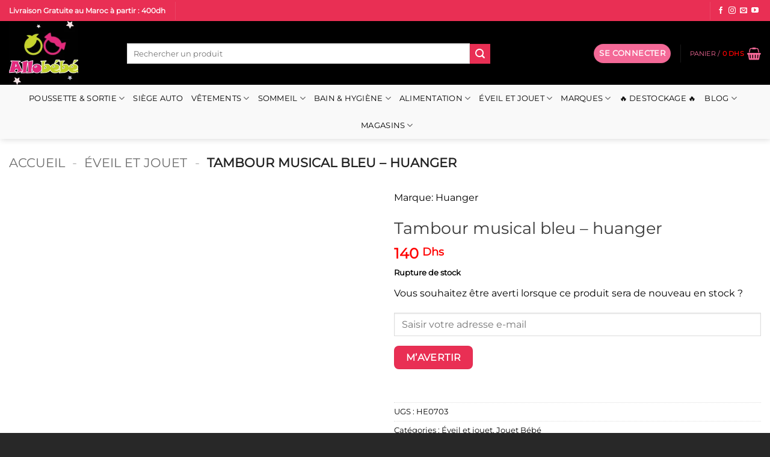

--- FILE ---
content_type: text/html; charset=UTF-8
request_url: https://www.allobebe.ma/tambour-musical-bleu-huanger.html
body_size: 52588
content:
<!DOCTYPE html><html lang="fr-FR" prefix="og: https://ogp.me/ns#" class="loading-site no-js"><head><script>(function(w,i,g){w[g]=w[g]||[];if(typeof w[g].push=='function')w[g].push(i)})
(window,'GTM-5HDTPHL','google_tags_first_party');</script><script>(function(w,d,s,l){w[l]=w[l]||[];(function(){w[l].push(arguments);})('set', 'developer_id.dY2E1Nz', true);
		var f=d.getElementsByTagName(s)[0],
		j=d.createElement(s);j.async=true;j.src='/h0wg/';
		f.parentNode.insertBefore(j,f);
		})(window,document,'script','dataLayer');</script><script data-no-optimize="1">var litespeed_docref=sessionStorage.getItem("litespeed_docref");litespeed_docref&&(Object.defineProperty(document,"referrer",{get:function(){return litespeed_docref}}),sessionStorage.removeItem("litespeed_docref"));</script> <meta charset="UTF-8" /><link rel="profile" href="https://gmpg.org/xfn/11" /><link rel="pingback" href="https://www.allobebe.ma/xmlrpc.php" /> <script type="litespeed/javascript">(function(html){html.className=html.className.replace(/\bno-js\b/,'js')})(document.documentElement)</script> <script type="application/javascript" style="display:none">/*  */
            window.pysWooProductData = window.pysWooProductData || [];
                        window.pysWooProductData[19694] = {"tiktok":{"delay":0,"type":"static","name":"AddToCart","pixelIds":["D2ETBQBC77U9U4KDOUG0"],"params":{"post_type":"product","product_id":"19694","quantity":1,"content_name":"Tambour musical bleu - huanger","category_name":"\u00c9veil et jouet, Jouet B\u00e9b\u00e9","value":"140","currency":"MAD","price":"140","content_category":"\u00c9veil et jouet, Jouet B\u00e9b\u00e9","content_id":"19694","content_type":"product"},"e_id":"woo_add_to_cart_on_button_click","ids":[],"hasTimeWindow":false,"timeWindow":0,"eventID":"","woo_order":"","edd_order":""},"facebook":{"delay":0,"type":"static","name":"AddToCart","eventID":"f7bf5847-f222-4365-b35f-cc0c43e05799","pixelIds":["450809073800707"],"params":{"content_type":"product","content_ids":["19694"],"contents":[{"id":"19694","quantity":1}],"content_name":"Tambour musical bleu - huanger","category_name":"\u00c9veil et jouet, Jouet B\u00e9b\u00e9","value":"140","currency":"MAD"},"e_id":"woo_add_to_cart_on_button_click","ids":[],"hasTimeWindow":false,"timeWindow":0,"woo_order":"","edd_order":""},"ga":{"delay":0,"type":"static","unify":true,"trackingIds":["G-KN4QJT02SC","AW-1003540683"],"name":"add_to_cart","params":{"event_category":"ecommerce","currency":"MAD","items":[{"item_id":"19694","item_name":"Tambour musical bleu - huanger","quantity":1,"price":"140","affiliation":"Allo bebe Maroc","item_category":"\u00c9veil et jouet","item_category2":"Jouet B\u00e9b\u00e9","id":"19694","google_business_vertical":"retail"}],"value":"140","ecomm_prodid":"19694","ecomm_pagetype":"product","ecomm_totalvalue":"140"},"e_id":"woo_add_to_cart_on_button_click","ids":[],"hasTimeWindow":false,"timeWindow":0,"eventID":"","woo_order":"","edd_order":""},"google_ads":{"delay":0,"type":"static","conversion_ids":["AW-1003540683"],"ids":["AW-1003540683"],"name":"add_to_cart","params":{"ecomm_prodid":"19694","ecomm_pagetype":"product","event_category":"ecommerce","currency":"MAD","value":"140","items":[{"id":"19694","google_business_vertical":"retail"}]},"e_id":"woo_add_to_cart_on_button_click","hasTimeWindow":false,"timeWindow":0,"eventID":"","woo_order":"","edd_order":""},"gtm":{"delay":0,"type":"static","trackingIds":["GTM-5HDTPHL"],"name":"add_to_cart","params":{"triggerType":{"type":"ecommerce"},"event_category":"ecommerce","ecommerce":{"currency":"MAD","items":[{"item_id":"19694","item_name":"Tambour musical bleu - huanger","quantity":1,"price":"140","affiliation":"Allo bebe Maroc","item_category":"\u00c9veil et jouet","item_category2":"Jouet B\u00e9b\u00e9"}],"value":"140","ecomm_prodid":"19694","ecomm_pagetype":"cart","ecomm_totalvalue":"140"}},"e_id":"woo_add_to_cart_on_button_click","ids":[],"hasTimeWindow":false,"timeWindow":0,"eventID":"","woo_order":"","edd_order":""}};
                        /*  */</script> <meta name="viewport" content="width=device-width, initial-scale=1" />
 <script data-cfasync="false" data-pagespeed-no-defer>window.dataLayerPYS = window.dataLayerPYS || [];</script> 
 <script data-cfasync="false" data-pagespeed-no-defer>var pys_datalayer_name = "dataLayer";
	window.dataLayerPYS = window.dataLayerPYS || [];</script> <title>Tambour Musical Bleu - Huanger | Allo Bebe Maroc</title><meta name="description" content="Avec Merry-go-round coloré à l&#039;intérieur du tambour, tourner avec musique et lumière, plus attrayant. Différents types de modèle de jeu, peuvent entraîner"/><meta name="robots" content="follow, index, max-snippet:-1, max-video-preview:-1, max-image-preview:large"/><link rel="canonical" href="https://www.allobebe.ma/tambour-musical-bleu-huanger.html" /><meta property="og:locale" content="fr_FR" /><meta property="og:type" content="product" /><meta property="og:title" content="Tambour Musical Bleu - Huanger | Allo Bebe Maroc" /><meta property="og:description" content="Avec Merry-go-round coloré à l&#039;intérieur du tambour, tourner avec musique et lumière, plus attrayant. Différents types de modèle de jeu, peuvent entraîner" /><meta property="og:url" content="https://www.allobebe.ma/tambour-musical-bleu-huanger.html" /><meta property="og:site_name" content="Allobebe.ma" /><meta property="og:updated_time" content="2024-08-21T21:34:42+01:00" /><meta property="og:image" content="https://www.allobebe.ma/wp-content/uploads/2021/11/htb1ybgnl3vd8kjjy0flq6ygbfxay.jpg" /><meta property="og:image:secure_url" content="https://www.allobebe.ma/wp-content/uploads/2021/11/htb1ybgnl3vd8kjjy0flq6ygbfxay.jpg" /><meta property="og:image:width" content="1000" /><meta property="og:image:height" content="1041" /><meta property="og:image:alt" content="tambour bébé" /><meta property="og:image:type" content="image/jpeg" /><meta property="product:brand" content="Huanger" /><meta property="product:price:amount" content="140" /><meta property="product:price:currency" content="MAD" /><meta property="product:retailer_item_id" content="HE0703" /><meta name="twitter:card" content="summary_large_image" /><meta name="twitter:title" content="Tambour Musical Bleu - Huanger | Allo Bebe Maroc" /><meta name="twitter:description" content="Avec Merry-go-round coloré à l&#039;intérieur du tambour, tourner avec musique et lumière, plus attrayant. Différents types de modèle de jeu, peuvent entraîner" /><meta name="twitter:image" content="https://www.allobebe.ma/wp-content/uploads/2021/11/htb1ybgnl3vd8kjjy0flq6ygbfxay.jpg" /> <script type="application/ld+json" class="rank-math-schema-pro">{"@context":"https://schema.org","@graph":[{"@type":"Place","@id":"https://www.allobebe.ma/#place","address":{"@type":"PostalAddress","streetAddress":"Villa N61 derriere caf\u00e9 pomme de pain route de Zenata","addressLocality":"ain sebaa","addressRegion":"casablanca","postalCode":"20250","addressCountry":"MA"}},{"@type":["ToyStore","Organization"],"@id":"https://www.allobebe.ma/#organization","name":"ALLOBEBE","url":"https://www.allobebe.ma","sameAs":["https://www.facebook.com/www.allobebe.ma/","https://instagram.com/allobebe.ma"],"email":"contact@allobebe.ma","address":{"@type":"PostalAddress","streetAddress":"Villa N61 derriere caf\u00e9 pomme de pain route de Zenata","addressLocality":"ain sebaa","addressRegion":"casablanca","postalCode":"20250","addressCountry":"MA"},"logo":{"@type":"ImageObject","@id":"https://www.allobebe.ma/#logo","url":"https://www.allobebe.ma/wp-content/uploads/2021/11/logo.png","contentUrl":"https://www.allobebe.ma/wp-content/uploads/2021/11/logo.png","caption":"Allobebe.ma","inLanguage":"fr-FR","width":"900","height":"900"},"priceRange":"$$","openingHours":["Monday,Tuesday,Wednesday,Thursday,Friday,Saturday 10:00-21:00","Sunday 11:00-21:00"],"description":"Vente en ligne des produits pour b\u00e9b\u00e9 et mamans au Maroc, Poussettes, si\u00e9ge auto, Tire laits, lits, cododo et des jouets pour b\u00e9b\u00e9; Livraison Express Casablanca Marrakech et Sala al jadida region Rabat  ","location":{"@id":"https://www.allobebe.ma/#place"},"image":{"@id":"https://www.allobebe.ma/#logo"},"telephone":"0602704179"},{"@type":"WebSite","@id":"https://www.allobebe.ma/#website","url":"https://www.allobebe.ma","name":"Allobebe.ma","alternateName":"Articles de pu\u00e9riculture et jouets","publisher":{"@id":"https://www.allobebe.ma/#organization"},"inLanguage":"fr-FR"},{"@type":"ImageObject","@id":"https://www.allobebe.ma/wp-content/uploads/2021/11/htb1ybgnl3vd8kjjy0flq6ygbfxay.jpg","url":"https://www.allobebe.ma/wp-content/uploads/2021/11/htb1ybgnl3vd8kjjy0flq6ygbfxay.jpg","width":"1000","height":"1041","caption":"tambour b\u00e9b\u00e9","inLanguage":"fr-FR"},{"@type":"BreadcrumbList","@id":"https://www.allobebe.ma/tambour-musical-bleu-huanger.html#breadcrumb","itemListElement":[{"@type":"ListItem","position":"1","item":{"@id":"https://www.allobebe.ma","name":"Accueil"}},{"@type":"ListItem","position":"2","item":{"@id":"https://www.allobebe.ma/eveil-et-jouet.html","name":"\u00c9veil et jouet"}},{"@type":"ListItem","position":"3","item":{"@id":"https://www.allobebe.ma/tambour-musical-bleu-huanger.html","name":"Tambour musical bleu &#8211; huanger"}}]},{"@type":"ItemPage","@id":"https://www.allobebe.ma/tambour-musical-bleu-huanger.html#webpage","url":"https://www.allobebe.ma/tambour-musical-bleu-huanger.html","name":"Tambour Musical Bleu - Huanger | Allo Bebe Maroc","datePublished":"2021-11-10T17:55:39+01:00","dateModified":"2024-08-21T21:34:42+01:00","isPartOf":{"@id":"https://www.allobebe.ma/#website"},"primaryImageOfPage":{"@id":"https://www.allobebe.ma/wp-content/uploads/2021/11/htb1ybgnl3vd8kjjy0flq6ygbfxay.jpg"},"inLanguage":"fr-FR","breadcrumb":{"@id":"https://www.allobebe.ma/tambour-musical-bleu-huanger.html#breadcrumb"}},{"@type":"Product","brand":{"@type":"Brand","name":"Huanger"},"name":"Tambour musical bleu - huanger | Allo bebe Maroc","description":"Avec Merry-go-round color\u00e9 \u00e0 l'int\u00e9rieur du tambour, tourner avec musique et lumi\u00e8re, plus attrayant. Diff\u00e9rents types de mod\u00e8le de jeu, peuvent entra\u00eener l'audition et la r\u00e9flexion de b\u00e9b\u00e9. Volume r\u00e9glable, peut contr\u00f4ler en voix basse et haute, ne nuira pas \u00e0 l'\u00e9coute de b\u00e9b\u00e9. Jouer avec la musique et la lumi\u00e8re, plus dr\u00f4le. Tambour mobile, fond avec roues, b\u00e9b\u00e9 peut le pousser partout. Tambour Musical pat, c'est un cadeau d'apprentissage pr\u00e9coce et \u00e9ducatif pour les enfants. &nbsp; utilisez 3 piles AA (non incluses) &nbsp; &nbsp; &nbsp; &nbsp;","sku":"HE0703","category":"\u00c9veil et jouet","mainEntityOfPage":{"@id":"https://www.allobebe.ma/tambour-musical-bleu-huanger.html#webpage"},"image":[{"@type":"ImageObject","url":"https://www.allobebe.ma/wp-content/uploads/2021/11/htb1ybgnl3vd8kjjy0flq6ygbfxay.jpg","height":"1041","width":"1000"},{"@type":"ImageObject","url":"https://www.allobebe.ma/wp-content/uploads/2021/11/tambour-music-drum-for-kids-h8732260.jpg","height":"480","width":"640"},{"@type":"ImageObject","url":"https://www.allobebe.ma/wp-content/uploads/2021/11/huanger-toy-musical-instrument-b.jpg","height":"800","width":"800"},{"@type":"ImageObject","url":"https://www.allobebe.ma/wp-content/uploads/2021/11/htb1nhbcdafb_ujkhfccq6xagfxaa.jpg","height":"1022","width":"1000"},{"@type":"ImageObject","url":"https://www.allobebe.ma/wp-content/uploads/2021/11/htb1sb1gl2dh8kjjy1xcq6apdxxak.jpg","height":"1200","width":"994"},{"@type":"ImageObject","url":"https://www.allobebe.ma/wp-content/uploads/2021/11/htb197ojl0nj8kjjsszdq6yxufxa8.jpg","height":"1152","width":"1000"},{"@type":"ImageObject","url":"https://www.allobebe.ma/wp-content/uploads/2021/11/htb1fz_wdzgy_ujjszr0q6yk5pxai.jpg","height":"1200","width":"760"}],"offers":{"@type":"Offer","price":"140","priceCurrency":"MAD","priceValidUntil":"2027-12-31","availability":"http://schema.org/OutOfStock","itemCondition":"NewCondition","url":"https://www.allobebe.ma/tambour-musical-bleu-huanger.html","seller":{"@type":"Organization","@id":"https://www.allobebe.ma/","name":"Allobebe.ma","url":"https://www.allobebe.ma","logo":"https://www.allobebe.ma/wp-content/uploads/2021/11/logo.png"},"hasMerchantReturnPolicy":{"@type":"MerchantReturnPolicy","applicableCountry":"MA","returnPolicyCategory":"MerchantReturnFiniteReturnWindow","merchantReturnDays":"7","returnMethod":"ReturnByMail","returnFees":"FreeReturn"},"shippingDetails":{"@type":"OfferShippingDetails","shippingRate":{"@type":"MonetaryAmount","value":"35","currency":"MAD"},"shippingDestination":{"@type":"DefinedRegion","addressCountry":"MA"},"deliveryTime":{"@type":"ShippingDeliveryTime","handlingTime":{"@type":"QuantitativeValue","minValue":"0","maxValue":"1","unitCode":"DAY"},"transitTime":{"@type":"QuantitativeValue","minValue":"1","maxValue":"3","unitCode":"DAY"}}}},"color":"Blue","aggregateRating":{"@type":"AggregateRating","ratingValue":"5","reviewCount":"1"},"review":{"@type":"Review","reviewRating":{"@type":"Rating","ratingValue":"5","bestRating":"5"},"author":{"@type":"Person","name":"Client Allobebe"}},"@id":"https://www.allobebe.ma/tambour-musical-bleu-huanger.html#richSnippet"}]}</script> <link rel='dns-prefetch' href='//cdnjs.cloudflare.com' /><link rel='prefetch' href='https://www.allobebe.ma/wp-content/themes/flatsome/assets/js/flatsome.js?ver=e2eddd6c228105dac048' /><link rel='prefetch' href='https://www.allobebe.ma/wp-content/themes/flatsome/assets/js/chunk.slider.js?ver=3.20.4' /><link rel='prefetch' href='https://www.allobebe.ma/wp-content/themes/flatsome/assets/js/chunk.popups.js?ver=3.20.4' /><link rel='prefetch' href='https://www.allobebe.ma/wp-content/themes/flatsome/assets/js/chunk.tooltips.js?ver=3.20.4' /><link rel='prefetch' href='https://www.allobebe.ma/wp-content/themes/flatsome/assets/js/woocommerce.js?ver=1c9be63d628ff7c3ff4c' /><link rel="alternate" type="application/rss+xml" title="Allo bebe Maroc &raquo; Flux" href="https://www.allobebe.ma/feed/" /><link rel="alternate" type="application/rss+xml" title="Allo bebe Maroc &raquo; Flux des commentaires" href="https://www.allobebe.ma/comments/feed/" /><link rel="alternate" title="oEmbed (JSON)" type="application/json+oembed" href="https://www.allobebe.ma/wp-json/oembed/1.0/embed?url=https%3A%2F%2Fwww.allobebe.ma%2Ftambour-musical-bleu-huanger.html" /><link rel="alternate" title="oEmbed (XML)" type="text/xml+oembed" href="https://www.allobebe.ma/wp-json/oembed/1.0/embed?url=https%3A%2F%2Fwww.allobebe.ma%2Ftambour-musical-bleu-huanger.html&#038;format=xml" /><style id='wp-img-auto-sizes-contain-inline-css' type='text/css'>img:is([sizes=auto i],[sizes^="auto," i]){contain-intrinsic-size:3000px 1500px}
/*# sourceURL=wp-img-auto-sizes-contain-inline-css */</style><link data-optimized="2" rel="stylesheet" href="https://www.allobebe.ma/wp-content/litespeed/css/c0bf20f151e398b1bdfff9d703618ec4.css?ver=fc443" /><style id='woocommerce-inline-inline-css' type='text/css'>.woocommerce form .form-row .required { visibility: visible; }
/*# sourceURL=woocommerce-inline-inline-css */</style><link rel='stylesheet' id='yith-wfbt-query-dialog-style-css' href='https://cdnjs.cloudflare.com/ajax/libs/jquery-modal/0.9.1/jquery.modal.min.css?ver=1.32.0' type='text/css' media='all' /><style id='yith-wfbt-style-inline-css' type='text/css'>.yith-wfbt-submit-block .yith-wfbt-submit-button{background: #222222;color: #ffffff;border-color: #222222;}
                .yith-wfbt-submit-block .yith-wfbt-submit-button:hover{background: #222222;color: #ffffff;border-color: #222222;}
                .yith-wfbt-form{background: #ffffff;}
/*# sourceURL=yith-wfbt-style-inline-css */</style><style id='flatsome-main-inline-css' type='text/css'>@font-face {
				font-family: "fl-icons";
				font-display: block;
				src: url(https://www.allobebe.ma/wp-content/themes/flatsome/assets/css/icons/fl-icons.eot?v=3.20.4);
				src:
					url(https://www.allobebe.ma/wp-content/themes/flatsome/assets/css/icons/fl-icons.eot#iefix?v=3.20.4) format("embedded-opentype"),
					url(https://www.allobebe.ma/wp-content/themes/flatsome/assets/css/icons/fl-icons.woff2?v=3.20.4) format("woff2"),
					url(https://www.allobebe.ma/wp-content/themes/flatsome/assets/css/icons/fl-icons.ttf?v=3.20.4) format("truetype"),
					url(https://www.allobebe.ma/wp-content/themes/flatsome/assets/css/icons/fl-icons.woff?v=3.20.4) format("woff"),
					url(https://www.allobebe.ma/wp-content/themes/flatsome/assets/css/icons/fl-icons.svg?v=3.20.4#fl-icons) format("svg");
			}
/*# sourceURL=flatsome-main-inline-css */</style> <script type="text/template" id="tmpl-variation-template"><div class="woocommerce-variation-description">{{{ data.variation.variation_description }}}</div>
	<div class="woocommerce-variation-price">{{{ data.variation.price_html }}}</div>
	<div class="woocommerce-variation-availability">{{{ data.variation.availability_html }}}</div></script> <script type="text/template" id="tmpl-unavailable-variation-template"><p role="alert">Désolé, ce produit n&rsquo;est pas disponible. Veuillez choisir une combinaison différente.</p></script> <script id="jquery-core-js-extra" type="litespeed/javascript">var pysFacebookRest={"restApiUrl":"https://www.allobebe.ma/wp-json/pys-facebook/v1/event","debug":""}</script> <script type="litespeed/javascript" data-src="https://www.allobebe.ma/wp-includes/js/jquery/jquery.min.js" id="jquery-core-js"></script> <script id="xtfw-inline-js-after" type="litespeed/javascript">window.XT=(typeof window.XT!=="undefined")?window.XT:{};XT.isTouchDevice=function(){return("ontouchstart" in document.documentElement)};(function($){if(XT.isTouchDevice()){$("html").addClass("xtfw-touchevents")}else{$("html").addClass("xtfw-no-touchevents")}})(jQuery)</script> <script id="xt_framework_add-to-cart-js-extra" type="litespeed/javascript">var XT_ATC={"customizerConfigId":"xt_framework_add-to-cart","ajaxUrl":"https://www.allobebe.ma/?wc-ajax=%%endpoint%%","ajaxAddToCart":"","ajaxSinglePageAddToCart":"","singleRefreshFragments":"","singleScrollToNotice":"1","singleScrollToNoticeTimeout":"","isProductPage":"1","overrideSpinner":"","spinnerIcon":"xt_icon-spinner2","checkmarkIcon":"xt_icon-checkmark","redirectionEnabled":"","redirectionTo":"https://www.allobebe.ma/cart/"}</script> <script id="image-watermark-no-right-click-js-before" type="litespeed/javascript">var iwArgsNoRightClick={"rightclick":"Y","draganddrop":"N","devtools":"Y","enableToast":"Y","toastMessage":"This content is protected"}</script> <script id="wc-single-product-js-extra" type="litespeed/javascript">var wc_single_product_params={"i18n_required_rating_text":"Veuillez s\u00e9lectionner une note","i18n_rating_options":["1\u00a0\u00e9toile sur 5","2\u00a0\u00e9toiles sur 5","3\u00a0\u00e9toiles sur 5","4\u00a0\u00e9toiles sur 5","5\u00a0\u00e9toiles sur 5"],"i18n_product_gallery_trigger_text":"Voir la galerie d\u2019images en plein \u00e9cran","review_rating_required":"yes","flexslider":{"rtl":!1,"animation":"slide","smoothHeight":!0,"directionNav":!1,"controlNav":"thumbnails","slideshow":!1,"animationSpeed":500,"animationLoop":!1,"allowOneSlide":!1},"zoom_enabled":"","zoom_options":[],"photoswipe_enabled":"1","photoswipe_options":{"shareEl":!1,"closeOnScroll":!1,"history":!1,"hideAnimationDuration":0,"showAnimationDuration":0},"flexslider_enabled":"1"}</script> <script id="xt-woo-variation-swatches-js-extra" type="litespeed/javascript">var XT_WOOVS={"can_use_premium_code":"1","catalog_mode":"","catalog_mode_hover":""}</script> <script id="pys-js-extra" type="litespeed/javascript">var pysOptions={"staticEvents":{"tiktok":{"woo_view_content":[{"delay":0,"type":"static","name":"ViewContent","pixelIds":["D2ETBQBC77U9U4KDOUG0"],"eventID":"a124c927-c08c-456e-94a4-1cdb6ca3a387","params":{"quantity":1,"currency":"MAD","content_name":"Tambour musical bleu - huanger","content_category":"\u00c9veil et jouet, Jouet B\u00e9b\u00e9","content_id":"19694","content_type":"product","value":"140"},"e_id":"woo_view_content","ids":[],"hasTimeWindow":!1,"timeWindow":0,"woo_order":"","edd_order":""}]},"facebook":{"woo_view_content":[{"delay":0,"type":"static","name":"ViewContent","eventID":"a124c927-c08c-456e-94a4-1cdb6ca3a387","pixelIds":["450809073800707"],"params":{"content_ids":["19694"],"content_type":"product","value":"140","currency":"MAD","contents":[{"id":"19694","quantity":1}],"product_price":"140","content_name":"Tambour musical bleu - huanger","category_name":"\u00c9veil et jouet, Jouet B\u00e9b\u00e9","page_title":"Tambour musical bleu - huanger","post_type":"product","post_id":19694,"plugin":"PixelYourSite","event_url":"www.allobebe.ma/tambour-musical-bleu-huanger.html","user_role":"guest"},"e_id":"woo_view_content","ids":[],"hasTimeWindow":!1,"timeWindow":0,"woo_order":"","edd_order":""}],"init_event":[{"delay":0,"type":"static","ajaxFire":!1,"name":"PageView","eventID":"458430b2-23e1-4b40-887d-4ad284ac9172","pixelIds":["450809073800707"],"params":{"categories":"\u00c9veil et jouet, Jouet B\u00e9b\u00e9","page_title":"Tambour musical bleu - huanger","post_type":"product","post_id":19694,"plugin":"PixelYourSite","event_url":"www.allobebe.ma/tambour-musical-bleu-huanger.html","user_role":"guest"},"e_id":"init_event","ids":[],"hasTimeWindow":!1,"timeWindow":0,"woo_order":"","edd_order":""}]},"ga":{"woo_view_content":[{"delay":0,"type":"static","unify":!0,"trackingIds":["G-KN4QJT02SC","AW-1003540683"],"name":"view_item","eventID":"a124c927-c08c-456e-94a4-1cdb6ca3a387","params":{"items":[{"item_id":"19694","item_name":"Tambour musical bleu - huanger","quantity":1,"price":"140","affiliation":"Allo bebe Maroc","item_category":"\u00c9veil et jouet","item_category2":"Jouet B\u00e9b\u00e9","id":"19694","google_business_vertical":"retail"}],"currency":"MAD","ecomm_prodid":"19694","ecomm_pagetype":"product","ecomm_totalvalue":"140","event_category":"ecommerce","value":"140","page_title":"Tambour musical bleu - huanger","post_type":"product","post_id":19694,"plugin":"PixelYourSite","event_url":"www.allobebe.ma/tambour-musical-bleu-huanger.html","user_role":"guest"},"e_id":"woo_view_content","ids":[],"hasTimeWindow":!1,"timeWindow":0,"woo_order":"","edd_order":""}]},"google_ads":{"woo_view_content":[{"delay":0,"type":"static","conversion_ids":["AW-1003540683"],"name":"view_item","ids":["AW-1003540683"],"eventID":"a124c927-c08c-456e-94a4-1cdb6ca3a387","params":{"ecomm_prodid":"19694","ecomm_pagetype":"product","event_category":"ecommerce","currency":"MAD","items":[{"id":"19694","google_business_vertical":"retail"}],"value":"140","page_title":"Tambour musical bleu - huanger","post_type":"product","post_id":19694,"plugin":"PixelYourSite","event_url":"www.allobebe.ma/tambour-musical-bleu-huanger.html","user_role":"guest"},"e_id":"woo_view_content","hasTimeWindow":!1,"timeWindow":0,"woo_order":"","edd_order":""}],"init_event":[{"delay":0,"type":"static","conversion_ids":["AW-1003540683"],"name":"page_view","eventID":"458430b2-23e1-4b40-887d-4ad284ac9172","params":{"page_title":"Tambour musical bleu - huanger","post_type":"product","post_id":19694,"plugin":"PixelYourSite","event_url":"www.allobebe.ma/tambour-musical-bleu-huanger.html","user_role":"guest"},"e_id":"init_event","ids":[],"hasTimeWindow":!1,"timeWindow":0,"woo_order":"","edd_order":""}]},"gtm":{"woo_view_content":[{"delay":0,"type":"static","trackingIds":["GTM-5HDTPHL"],"name":"view_item","eventID":"a124c927-c08c-456e-94a4-1cdb6ca3a387","params":{"triggerType":{"type":"ecommerce"},"ecommerce":{"items":[{"item_id":"19694","item_name":"Tambour musical bleu - huanger","quantity":1,"price":"140","affiliation":"Allo bebe Maroc","item_category":"\u00c9veil et jouet","item_category2":"Jouet B\u00e9b\u00e9"}],"currency":"MAD","value":"140","ecomm_prodid":"19694","ecomm_pagetype":"product","ecomm_totalvalue":"140"},"page_title":"Tambour musical bleu - huanger","post_type":"product","post_id":19694,"plugin":"PixelYourSite","event_url":"www.allobebe.ma/tambour-musical-bleu-huanger.html","user_role":"guest"},"e_id":"woo_view_content","ids":[],"hasTimeWindow":!1,"timeWindow":0,"woo_order":"","edd_order":""}]}},"dynamicEvents":{"automatic_event_internal_link":{"tiktok":{"delay":0,"type":"dyn","name":"ClickButton","pixelIds":["D2ETBQBC77U9U4KDOUG0"],"eventID":"5cc85b53-c1a5-4010-9c63-1066eb36753e","params":[],"e_id":"automatic_event_internal_link","ids":[],"hasTimeWindow":!1,"timeWindow":0,"woo_order":"","edd_order":""},"facebook":{"delay":0,"type":"dyn","name":"InternalClick","eventID":"5cc85b53-c1a5-4010-9c63-1066eb36753e","pixelIds":["450809073800707"],"params":{"page_title":"Tambour musical bleu - huanger","post_type":"product","post_id":19694,"plugin":"PixelYourSite","event_url":"www.allobebe.ma/tambour-musical-bleu-huanger.html","user_role":"guest"},"e_id":"automatic_event_internal_link","ids":[],"hasTimeWindow":!1,"timeWindow":0,"woo_order":"","edd_order":""},"ga":{"delay":0,"type":"dyn","name":"InternalClick","unify":!0,"trackingIds":["G-KN4QJT02SC","AW-1003540683"],"eventID":"5cc85b53-c1a5-4010-9c63-1066eb36753e","params":{"page_title":"Tambour musical bleu - huanger","post_type":"product","post_id":19694,"plugin":"PixelYourSite","event_url":"www.allobebe.ma/tambour-musical-bleu-huanger.html","user_role":"guest"},"e_id":"automatic_event_internal_link","ids":[],"hasTimeWindow":!1,"timeWindow":0,"woo_order":"","edd_order":""},"google_ads":{"delay":0,"type":"dyn","name":"InternalClick","conversion_ids":["AW-1003540683"],"ids":["AW-1003540683"],"eventID":"5cc85b53-c1a5-4010-9c63-1066eb36753e","params":{"page_title":"Tambour musical bleu - huanger","post_type":"product","post_id":19694,"plugin":"PixelYourSite","event_url":"www.allobebe.ma/tambour-musical-bleu-huanger.html","user_role":"guest"},"e_id":"automatic_event_internal_link","hasTimeWindow":!1,"timeWindow":0,"woo_order":"","edd_order":""},"gtm":{"delay":0,"type":"dyn","name":"InternalClick","trackingIds":["GTM-5HDTPHL"],"eventID":"5cc85b53-c1a5-4010-9c63-1066eb36753e","params":{"triggerType":{"type":"automated"},"page_title":"Tambour musical bleu - huanger","post_type":"product","post_id":19694,"plugin":"PixelYourSite","event_url":"www.allobebe.ma/tambour-musical-bleu-huanger.html","user_role":"guest"},"e_id":"automatic_event_internal_link","ids":[],"hasTimeWindow":!1,"timeWindow":0,"woo_order":"","edd_order":""}},"automatic_event_outbound_link":{"tiktok":{"delay":0,"type":"dyn","name":"ClickButton","pixelIds":["D2ETBQBC77U9U4KDOUG0"],"eventID":"fb73feb7-3c92-427e-bc1c-a128f57317b7","params":[],"e_id":"automatic_event_outbound_link","ids":[],"hasTimeWindow":!1,"timeWindow":0,"woo_order":"","edd_order":""},"facebook":{"delay":0,"type":"dyn","name":"OutboundClick","eventID":"fb73feb7-3c92-427e-bc1c-a128f57317b7","pixelIds":["450809073800707"],"params":{"page_title":"Tambour musical bleu - huanger","post_type":"product","post_id":19694,"plugin":"PixelYourSite","event_url":"www.allobebe.ma/tambour-musical-bleu-huanger.html","user_role":"guest"},"e_id":"automatic_event_outbound_link","ids":[],"hasTimeWindow":!1,"timeWindow":0,"woo_order":"","edd_order":""},"ga":{"delay":0,"type":"dyn","name":"OutboundClick","unify":!0,"trackingIds":["G-KN4QJT02SC","AW-1003540683"],"eventID":"fb73feb7-3c92-427e-bc1c-a128f57317b7","params":{"page_title":"Tambour musical bleu - huanger","post_type":"product","post_id":19694,"plugin":"PixelYourSite","event_url":"www.allobebe.ma/tambour-musical-bleu-huanger.html","user_role":"guest"},"e_id":"automatic_event_outbound_link","ids":[],"hasTimeWindow":!1,"timeWindow":0,"woo_order":"","edd_order":""},"google_ads":{"delay":0,"type":"dyn","name":"OutboundClick","conversion_ids":["AW-1003540683"],"ids":["AW-1003540683"],"eventID":"fb73feb7-3c92-427e-bc1c-a128f57317b7","params":{"page_title":"Tambour musical bleu - huanger","post_type":"product","post_id":19694,"plugin":"PixelYourSite","event_url":"www.allobebe.ma/tambour-musical-bleu-huanger.html","user_role":"guest"},"e_id":"automatic_event_outbound_link","hasTimeWindow":!1,"timeWindow":0,"woo_order":"","edd_order":""},"gtm":{"delay":0,"type":"dyn","name":"OutboundClick","trackingIds":["GTM-5HDTPHL"],"eventID":"fb73feb7-3c92-427e-bc1c-a128f57317b7","params":{"triggerType":{"type":"automated"},"page_title":"Tambour musical bleu - huanger","post_type":"product","post_id":19694,"plugin":"PixelYourSite","event_url":"www.allobebe.ma/tambour-musical-bleu-huanger.html","user_role":"guest"},"e_id":"automatic_event_outbound_link","ids":[],"hasTimeWindow":!1,"timeWindow":0,"woo_order":"","edd_order":""}},"automatic_event_form":{"tiktok":{"delay":0,"type":"dyn","name":"SubmitForm","pixelIds":["D2ETBQBC77U9U4KDOUG0"],"eventID":"8a89821f-e20c-47a6-b414-14166d98b3e4","params":[],"e_id":"automatic_event_form","ids":[],"hasTimeWindow":!1,"timeWindow":0,"woo_order":"","edd_order":""},"facebook":{"delay":0,"type":"dyn","name":"Form","eventID":"8a89821f-e20c-47a6-b414-14166d98b3e4","pixelIds":["450809073800707"],"params":{"page_title":"Tambour musical bleu - huanger","post_type":"product","post_id":19694,"plugin":"PixelYourSite","event_url":"www.allobebe.ma/tambour-musical-bleu-huanger.html","user_role":"guest"},"e_id":"automatic_event_form","ids":[],"hasTimeWindow":!1,"timeWindow":0,"woo_order":"","edd_order":""},"ga":{"delay":0,"type":"dyn","name":"Form","unify":!0,"trackingIds":["G-KN4QJT02SC","AW-1003540683"],"eventID":"8a89821f-e20c-47a6-b414-14166d98b3e4","params":{"page_title":"Tambour musical bleu - huanger","post_type":"product","post_id":19694,"plugin":"PixelYourSite","event_url":"www.allobebe.ma/tambour-musical-bleu-huanger.html","user_role":"guest"},"e_id":"automatic_event_form","ids":[],"hasTimeWindow":!1,"timeWindow":0,"woo_order":"","edd_order":""},"google_ads":{"delay":0,"type":"dyn","name":"Form","conversion_ids":["AW-1003540683"],"ids":["AW-1003540683"],"eventID":"8a89821f-e20c-47a6-b414-14166d98b3e4","params":{"page_title":"Tambour musical bleu - huanger","post_type":"product","post_id":19694,"plugin":"PixelYourSite","event_url":"www.allobebe.ma/tambour-musical-bleu-huanger.html","user_role":"guest"},"e_id":"automatic_event_form","hasTimeWindow":!1,"timeWindow":0,"woo_order":"","edd_order":""},"gtm":{"delay":0,"type":"dyn","name":"Form","trackingIds":["GTM-5HDTPHL"],"eventID":"8a89821f-e20c-47a6-b414-14166d98b3e4","params":{"triggerType":{"type":"automated"},"page_title":"Tambour musical bleu - huanger","post_type":"product","post_id":19694,"plugin":"PixelYourSite","event_url":"www.allobebe.ma/tambour-musical-bleu-huanger.html","user_role":"guest"},"e_id":"automatic_event_form","ids":[],"hasTimeWindow":!1,"timeWindow":0,"woo_order":"","edd_order":""}},"automatic_event_download":{"tiktok":{"delay":0,"type":"dyn","name":"Download","extensions":["","doc","exe","js","pdf","ppt","tgz","zip","xls"],"pixelIds":["D2ETBQBC77U9U4KDOUG0"],"eventID":"bc53a4d7-a432-4419-a79f-d8fefc2824c4","params":[],"e_id":"automatic_event_download","ids":[],"hasTimeWindow":!1,"timeWindow":0,"woo_order":"","edd_order":""},"facebook":{"delay":0,"type":"dyn","name":"Download","extensions":["","doc","exe","js","pdf","ppt","tgz","zip","xls"],"eventID":"bc53a4d7-a432-4419-a79f-d8fefc2824c4","pixelIds":["450809073800707"],"params":{"page_title":"Tambour musical bleu - huanger","post_type":"product","post_id":19694,"plugin":"PixelYourSite","event_url":"www.allobebe.ma/tambour-musical-bleu-huanger.html","user_role":"guest"},"e_id":"automatic_event_download","ids":[],"hasTimeWindow":!1,"timeWindow":0,"woo_order":"","edd_order":""},"ga":{"delay":0,"type":"dyn","name":"Download","extensions":["","doc","exe","js","pdf","ppt","tgz","zip","xls"],"unify":!0,"trackingIds":["G-KN4QJT02SC","AW-1003540683"],"eventID":"bc53a4d7-a432-4419-a79f-d8fefc2824c4","params":{"page_title":"Tambour musical bleu - huanger","post_type":"product","post_id":19694,"plugin":"PixelYourSite","event_url":"www.allobebe.ma/tambour-musical-bleu-huanger.html","user_role":"guest"},"e_id":"automatic_event_download","ids":[],"hasTimeWindow":!1,"timeWindow":0,"woo_order":"","edd_order":""},"google_ads":{"delay":0,"type":"dyn","name":"Download","extensions":["","doc","exe","js","pdf","ppt","tgz","zip","xls"],"conversion_ids":["AW-1003540683"],"ids":["AW-1003540683"],"eventID":"bc53a4d7-a432-4419-a79f-d8fefc2824c4","params":{"page_title":"Tambour musical bleu - huanger","post_type":"product","post_id":19694,"plugin":"PixelYourSite","event_url":"www.allobebe.ma/tambour-musical-bleu-huanger.html","user_role":"guest"},"e_id":"automatic_event_download","hasTimeWindow":!1,"timeWindow":0,"woo_order":"","edd_order":""},"gtm":{"delay":0,"type":"dyn","name":"Download","extensions":["","doc","exe","js","pdf","ppt","tgz","zip","xls"],"trackingIds":["GTM-5HDTPHL"],"eventID":"bc53a4d7-a432-4419-a79f-d8fefc2824c4","params":{"triggerType":{"type":"automated"},"page_title":"Tambour musical bleu - huanger","post_type":"product","post_id":19694,"plugin":"PixelYourSite","event_url":"www.allobebe.ma/tambour-musical-bleu-huanger.html","user_role":"guest"},"e_id":"automatic_event_download","ids":[],"hasTimeWindow":!1,"timeWindow":0,"woo_order":"","edd_order":""}},"automatic_event_video":{"facebook":{"delay":0,"type":"dyn","name":"WatchVideo","eventID":"e6d5aa44-7be8-4f6e-8d7a-e42f6fde20d1","pixelIds":["450809073800707"],"params":{"page_title":"Tambour musical bleu - huanger","post_type":"product","post_id":19694,"plugin":"PixelYourSite","event_url":"www.allobebe.ma/tambour-musical-bleu-huanger.html","user_role":"guest"},"e_id":"automatic_event_video","ids":[],"hasTimeWindow":!1,"timeWindow":0,"woo_order":"","edd_order":""},"ga":{"delay":0,"type":"dyn","name":"WatchVideo","unify":!0,"trackingIds":["G-KN4QJT02SC","AW-1003540683"],"youtube_disabled":!1,"eventID":"e6d5aa44-7be8-4f6e-8d7a-e42f6fde20d1","params":{"page_title":"Tambour musical bleu - huanger","post_type":"product","post_id":19694,"plugin":"PixelYourSite","event_url":"www.allobebe.ma/tambour-musical-bleu-huanger.html","user_role":"guest"},"e_id":"automatic_event_video","ids":[],"hasTimeWindow":!1,"timeWindow":0,"woo_order":"","edd_order":""},"google_ads":{"delay":0,"type":"dyn","name":"WatchVideo","conversion_ids":["AW-1003540683"],"ids":["AW-1003540683"],"eventID":"e6d5aa44-7be8-4f6e-8d7a-e42f6fde20d1","params":{"page_title":"Tambour musical bleu - huanger","post_type":"product","post_id":19694,"plugin":"PixelYourSite","event_url":"www.allobebe.ma/tambour-musical-bleu-huanger.html","user_role":"guest"},"e_id":"automatic_event_video","hasTimeWindow":!1,"timeWindow":0,"woo_order":"","edd_order":""},"gtm":{"delay":0,"type":"dyn","name":"WatchVideo","trackingIds":["GTM-5HDTPHL"],"youtube_disabled":!1,"eventID":"e6d5aa44-7be8-4f6e-8d7a-e42f6fde20d1","params":{"triggerType":{"type":"automated"},"page_title":"Tambour musical bleu - huanger","post_type":"product","post_id":19694,"plugin":"PixelYourSite","event_url":"www.allobebe.ma/tambour-musical-bleu-huanger.html","user_role":"guest"},"e_id":"automatic_event_video","ids":[],"hasTimeWindow":!1,"timeWindow":0,"woo_order":"","edd_order":""}},"automatic_event_tel_link":{"facebook":{"delay":0,"type":"dyn","name":"TelClick","eventID":"3a3b0e22-7f10-4b83-9357-6bd9e438445d","pixelIds":["450809073800707"],"params":{"page_title":"Tambour musical bleu - huanger","post_type":"product","post_id":19694,"plugin":"PixelYourSite","event_url":"www.allobebe.ma/tambour-musical-bleu-huanger.html","user_role":"guest"},"e_id":"automatic_event_tel_link","ids":[],"hasTimeWindow":!1,"timeWindow":0,"woo_order":"","edd_order":""},"ga":{"delay":0,"type":"dyn","name":"TelClick","unify":!0,"trackingIds":["G-KN4QJT02SC","AW-1003540683"],"eventID":"3a3b0e22-7f10-4b83-9357-6bd9e438445d","params":{"page_title":"Tambour musical bleu - huanger","post_type":"product","post_id":19694,"plugin":"PixelYourSite","event_url":"www.allobebe.ma/tambour-musical-bleu-huanger.html","user_role":"guest"},"e_id":"automatic_event_tel_link","ids":[],"hasTimeWindow":!1,"timeWindow":0,"woo_order":"","edd_order":""},"google_ads":{"delay":0,"type":"dyn","name":"TelClick","conversion_ids":["AW-1003540683"],"ids":["AW-1003540683"],"eventID":"3a3b0e22-7f10-4b83-9357-6bd9e438445d","params":{"page_title":"Tambour musical bleu - huanger","post_type":"product","post_id":19694,"plugin":"PixelYourSite","event_url":"www.allobebe.ma/tambour-musical-bleu-huanger.html","user_role":"guest"},"e_id":"automatic_event_tel_link","hasTimeWindow":!1,"timeWindow":0,"woo_order":"","edd_order":""},"gtm":{"delay":0,"type":"dyn","name":"TelClick","trackingIds":["GTM-5HDTPHL"],"eventID":"3a3b0e22-7f10-4b83-9357-6bd9e438445d","params":{"triggerType":{"type":"automated"},"page_title":"Tambour musical bleu - huanger","post_type":"product","post_id":19694,"plugin":"PixelYourSite","event_url":"www.allobebe.ma/tambour-musical-bleu-huanger.html","user_role":"guest"},"e_id":"automatic_event_tel_link","ids":[],"hasTimeWindow":!1,"timeWindow":0,"woo_order":"","edd_order":""}},"automatic_event_email_link":{"facebook":{"delay":0,"type":"dyn","name":"EmailClick","eventID":"da545ce1-e44b-40e9-80ac-c07e5059f845","pixelIds":["450809073800707"],"params":{"page_title":"Tambour musical bleu - huanger","post_type":"product","post_id":19694,"plugin":"PixelYourSite","event_url":"www.allobebe.ma/tambour-musical-bleu-huanger.html","user_role":"guest"},"e_id":"automatic_event_email_link","ids":[],"hasTimeWindow":!1,"timeWindow":0,"woo_order":"","edd_order":""},"ga":{"delay":0,"type":"dyn","name":"EmailClick","unify":!0,"trackingIds":["G-KN4QJT02SC","AW-1003540683"],"eventID":"da545ce1-e44b-40e9-80ac-c07e5059f845","params":{"page_title":"Tambour musical bleu - huanger","post_type":"product","post_id":19694,"plugin":"PixelYourSite","event_url":"www.allobebe.ma/tambour-musical-bleu-huanger.html","user_role":"guest"},"e_id":"automatic_event_email_link","ids":[],"hasTimeWindow":!1,"timeWindow":0,"woo_order":"","edd_order":""},"google_ads":{"delay":0,"type":"dyn","name":"EmailClick","conversion_ids":["AW-1003540683"],"ids":["AW-1003540683"],"eventID":"da545ce1-e44b-40e9-80ac-c07e5059f845","params":{"page_title":"Tambour musical bleu - huanger","post_type":"product","post_id":19694,"plugin":"PixelYourSite","event_url":"www.allobebe.ma/tambour-musical-bleu-huanger.html","user_role":"guest"},"e_id":"automatic_event_email_link","hasTimeWindow":!1,"timeWindow":0,"woo_order":"","edd_order":""},"gtm":{"delay":0,"type":"dyn","name":"EmailClick","trackingIds":["GTM-5HDTPHL"],"eventID":"da545ce1-e44b-40e9-80ac-c07e5059f845","params":{"triggerType":{"type":"automated"},"page_title":"Tambour musical bleu - huanger","post_type":"product","post_id":19694,"plugin":"PixelYourSite","event_url":"www.allobebe.ma/tambour-musical-bleu-huanger.html","user_role":"guest"},"e_id":"automatic_event_email_link","ids":[],"hasTimeWindow":!1,"timeWindow":0,"woo_order":"","edd_order":""}},"automatic_event_comment":{"facebook":{"delay":0,"type":"dyn","name":"Comment","eventID":"b98fa296-bfda-49ed-96c6-9bb060f27d5e","pixelIds":["450809073800707"],"params":{"page_title":"Tambour musical bleu - huanger","post_type":"product","post_id":19694,"plugin":"PixelYourSite","event_url":"www.allobebe.ma/tambour-musical-bleu-huanger.html","user_role":"guest"},"e_id":"automatic_event_comment","ids":[],"hasTimeWindow":!1,"timeWindow":0,"woo_order":"","edd_order":""},"ga":{"delay":0,"type":"dyn","name":"Comment","unify":!0,"trackingIds":["G-KN4QJT02SC","AW-1003540683"],"eventID":"b98fa296-bfda-49ed-96c6-9bb060f27d5e","params":{"page_title":"Tambour musical bleu - huanger","post_type":"product","post_id":19694,"plugin":"PixelYourSite","event_url":"www.allobebe.ma/tambour-musical-bleu-huanger.html","user_role":"guest"},"e_id":"automatic_event_comment","ids":[],"hasTimeWindow":!1,"timeWindow":0,"woo_order":"","edd_order":""},"google_ads":{"delay":0,"type":"dyn","name":"Comment","conversion_ids":["AW-1003540683"],"ids":["AW-1003540683"],"eventID":"b98fa296-bfda-49ed-96c6-9bb060f27d5e","params":{"page_title":"Tambour musical bleu - huanger","post_type":"product","post_id":19694,"plugin":"PixelYourSite","event_url":"www.allobebe.ma/tambour-musical-bleu-huanger.html","user_role":"guest"},"e_id":"automatic_event_comment","hasTimeWindow":!1,"timeWindow":0,"woo_order":"","edd_order":""},"gtm":{"delay":0,"type":"dyn","name":"Comment","trackingIds":["GTM-5HDTPHL"],"eventID":"b98fa296-bfda-49ed-96c6-9bb060f27d5e","params":{"triggerType":{"type":"automated"},"page_title":"Tambour musical bleu - huanger","post_type":"product","post_id":19694,"plugin":"PixelYourSite","event_url":"www.allobebe.ma/tambour-musical-bleu-huanger.html","user_role":"guest"},"e_id":"automatic_event_comment","ids":[],"hasTimeWindow":!1,"timeWindow":0,"woo_order":"","edd_order":""}},"automatic_event_adsense":{"facebook":{"delay":0,"type":"dyn","name":"AdSense","eventID":"70687a3c-18a8-43b2-872e-af171fb2e8f2","pixelIds":["450809073800707"],"params":{"page_title":"Tambour musical bleu - huanger","post_type":"product","post_id":19694,"plugin":"PixelYourSite","event_url":"www.allobebe.ma/tambour-musical-bleu-huanger.html","user_role":"guest"},"e_id":"automatic_event_adsense","ids":[],"hasTimeWindow":!1,"timeWindow":0,"woo_order":"","edd_order":""},"ga":{"delay":0,"type":"dyn","name":"AdSense","unify":!0,"trackingIds":["G-KN4QJT02SC","AW-1003540683"],"eventID":"70687a3c-18a8-43b2-872e-af171fb2e8f2","params":{"page_title":"Tambour musical bleu - huanger","post_type":"product","post_id":19694,"plugin":"PixelYourSite","event_url":"www.allobebe.ma/tambour-musical-bleu-huanger.html","user_role":"guest"},"e_id":"automatic_event_adsense","ids":[],"hasTimeWindow":!1,"timeWindow":0,"woo_order":"","edd_order":""},"google_ads":{"delay":0,"type":"dyn","name":"AdSense","conversion_ids":["AW-1003540683"],"ids":["AW-1003540683"],"eventID":"70687a3c-18a8-43b2-872e-af171fb2e8f2","params":{"page_title":"Tambour musical bleu - huanger","post_type":"product","post_id":19694,"plugin":"PixelYourSite","event_url":"www.allobebe.ma/tambour-musical-bleu-huanger.html","user_role":"guest"},"e_id":"automatic_event_adsense","hasTimeWindow":!1,"timeWindow":0,"woo_order":"","edd_order":""},"gtm":{"delay":0,"type":"dyn","name":"AdSense","trackingIds":["GTM-5HDTPHL"],"eventID":"70687a3c-18a8-43b2-872e-af171fb2e8f2","params":{"triggerType":{"type":"automated"},"page_title":"Tambour musical bleu - huanger","post_type":"product","post_id":19694,"plugin":"PixelYourSite","event_url":"www.allobebe.ma/tambour-musical-bleu-huanger.html","user_role":"guest"},"e_id":"automatic_event_adsense","ids":[],"hasTimeWindow":!1,"timeWindow":0,"woo_order":"","edd_order":""}},"woo_add_to_cart_on_button_click":{"tiktok":{"delay":0,"type":"dyn","name":"AddToCart","pixelIds":["D2ETBQBC77U9U4KDOUG0"],"eventID":"ac01cdb2-70e3-4d37-887c-da80f3e0ad1a","params":[],"e_id":"woo_add_to_cart_on_button_click","ids":[],"hasTimeWindow":!1,"timeWindow":0,"woo_order":"","edd_order":""},"facebook":{"delay":0,"type":"dyn","name":"AddToCart","eventID":"ac01cdb2-70e3-4d37-887c-da80f3e0ad1a","pixelIds":["450809073800707"],"params":{"page_title":"Tambour musical bleu - huanger","post_type":"product","post_id":19694,"plugin":"PixelYourSite","event_url":"www.allobebe.ma/tambour-musical-bleu-huanger.html","user_role":"guest"},"e_id":"woo_add_to_cart_on_button_click","ids":[],"hasTimeWindow":!1,"timeWindow":0,"woo_order":"","edd_order":""},"ga":{"delay":0,"type":"dyn","unify":!0,"trackingIds":["G-KN4QJT02SC","AW-1003540683"],"name":"add_to_cart","eventID":"ac01cdb2-70e3-4d37-887c-da80f3e0ad1a","params":{"page_title":"Tambour musical bleu - huanger","post_type":"product","post_id":19694,"plugin":"PixelYourSite","event_url":"www.allobebe.ma/tambour-musical-bleu-huanger.html","user_role":"guest"},"e_id":"woo_add_to_cart_on_button_click","ids":[],"hasTimeWindow":!1,"timeWindow":0,"woo_order":"","edd_order":""},"google_ads":{"delay":0,"type":"dyn","conversion_ids":["AW-1003540683"],"name":"add_to_cart","eventID":"ac01cdb2-70e3-4d37-887c-da80f3e0ad1a","params":{"page_title":"Tambour musical bleu - huanger","post_type":"product","post_id":19694,"plugin":"PixelYourSite","event_url":"www.allobebe.ma/tambour-musical-bleu-huanger.html","user_role":"guest"},"e_id":"woo_add_to_cart_on_button_click","ids":[],"hasTimeWindow":!1,"timeWindow":0,"woo_order":"","edd_order":""},"gtm":{"delay":0,"type":"dyn","trackingIds":["GTM-5HDTPHL"],"name":"add_to_cart","eventID":"ac01cdb2-70e3-4d37-887c-da80f3e0ad1a","params":{"triggerType":{"type":"ecommerce"},"page_title":"Tambour musical bleu - huanger","post_type":"product","post_id":19694,"plugin":"PixelYourSite","event_url":"www.allobebe.ma/tambour-musical-bleu-huanger.html","user_role":"guest"},"e_id":"woo_add_to_cart_on_button_click","ids":[],"hasTimeWindow":!1,"timeWindow":0,"woo_order":"","edd_order":""}},"woo_select_content_single":{"300":{"ga":{"delay":0,"type":"dyn","name":"select_item","trackingIds":["G-KN4QJT02SC"],"eventID":"5b18ca0c-59e7-46bd-a86e-8c168c46790c","params":{"items":[{"id":"300","name":"Monopoly classique - Jeux de soci\u00e9t\u00e9","quantity":1,"price":"139","item_list_name":"Related Products","item_list_id":"related_products","affiliation":"Allo bebe Maroc","item_category":"\u00c9veil et jouet","item_category2":"Jouets","item_category3":"Univers B\u00e9b\u00e9","item_category4":"Jeux de soci\u00e9t\u00e9"}],"event_category":"ecommerce","content_type":"product","page_title":"Tambour musical bleu - huanger","post_type":"product","post_id":19694,"plugin":"PixelYourSite","event_url":"www.allobebe.ma/tambour-musical-bleu-huanger.html","user_role":"guest"},"e_id":"woo_select_content_single","ids":[],"hasTimeWindow":!1,"timeWindow":0,"woo_order":"","edd_order":""},"gtm":{"delay":0,"type":"dyn","trackingIds":["GTM-5HDTPHL"],"name":"select_item","eventID":"5b18ca0c-59e7-46bd-a86e-8c168c46790c","params":{"items":[{"id":"300","name":"Monopoly classique - Jeux de soci\u00e9t\u00e9","quantity":1,"price":"139","item_list_name":"Related Products","item_list_id":"related_products","affiliation":"Allo bebe Maroc","item_category":"\u00c9veil et jouet","item_category2":"Jouets","item_category3":"Univers B\u00e9b\u00e9","item_category4":"Jeux de soci\u00e9t\u00e9"}],"triggerType":{"type":"automated"},"event_category":"ecommerce","content_type":"product","page_title":"Tambour musical bleu - huanger","post_type":"product","post_id":19694,"plugin":"PixelYourSite","event_url":"www.allobebe.ma/tambour-musical-bleu-huanger.html","user_role":"guest"},"e_id":"woo_select_content_single","ids":[],"hasTimeWindow":!1,"timeWindow":0,"woo_order":"","edd_order":""}},"2042":{"ga":{"delay":0,"type":"dyn","name":"select_item","trackingIds":["G-KN4QJT02SC"],"eventID":"5b18ca0c-59e7-46bd-a86e-8c168c46790c","params":{"items":[{"id":"2042","name":"Complexe de jeux enfants avec toboggan et balan\u00e7oire KBX-518 Beige","quantity":1,"price":"1590","item_list_name":"Related Products","item_list_id":"related_products","affiliation":"Allo bebe Maroc","item_category":"\u00c9veil et jouet","item_category2":"Univers B\u00e9b\u00e9","item_category3":"Jeux Plein Air"}],"event_category":"ecommerce","content_type":"product","page_title":"Tambour musical bleu - huanger","post_type":"product","post_id":19694,"plugin":"PixelYourSite","event_url":"www.allobebe.ma/tambour-musical-bleu-huanger.html","user_role":"guest"},"e_id":"woo_select_content_single","ids":[],"hasTimeWindow":!1,"timeWindow":0,"woo_order":"","edd_order":""},"gtm":{"delay":0,"type":"dyn","trackingIds":["GTM-5HDTPHL"],"name":"select_item","eventID":"5b18ca0c-59e7-46bd-a86e-8c168c46790c","params":{"items":[{"id":"2042","name":"Complexe de jeux enfants avec toboggan et balan\u00e7oire KBX-518 Beige","quantity":1,"price":"1590","item_list_name":"Related Products","item_list_id":"related_products","affiliation":"Allo bebe Maroc","item_category":"\u00c9veil et jouet","item_category2":"Univers B\u00e9b\u00e9","item_category3":"Jeux Plein Air"}],"triggerType":{"type":"automated"},"event_category":"ecommerce","content_type":"product","page_title":"Tambour musical bleu - huanger","post_type":"product","post_id":19694,"plugin":"PixelYourSite","event_url":"www.allobebe.ma/tambour-musical-bleu-huanger.html","user_role":"guest"},"e_id":"woo_select_content_single","ids":[],"hasTimeWindow":!1,"timeWindow":0,"woo_order":"","edd_order":""}},"1409":{"ga":{"delay":0,"type":"dyn","name":"select_item","trackingIds":["G-KN4QJT02SC"],"eventID":"5b18ca0c-59e7-46bd-a86e-8c168c46790c","params":{"items":[{"id":"1409","name":"Tapis interactif musical dancing challenge","quantity":1,"price":"220","item_list_name":"Related Products","item_list_id":"related_products","affiliation":"Allo bebe Maroc","item_category":"\u00c9veil et jouet","item_category2":"Tapis d'\u00e9veil"}],"event_category":"ecommerce","content_type":"product","page_title":"Tambour musical bleu - huanger","post_type":"product","post_id":19694,"plugin":"PixelYourSite","event_url":"www.allobebe.ma/tambour-musical-bleu-huanger.html","user_role":"guest"},"e_id":"woo_select_content_single","ids":[],"hasTimeWindow":!1,"timeWindow":0,"woo_order":"","edd_order":""},"gtm":{"delay":0,"type":"dyn","trackingIds":["GTM-5HDTPHL"],"name":"select_item","eventID":"5b18ca0c-59e7-46bd-a86e-8c168c46790c","params":{"items":[{"id":"1409","name":"Tapis interactif musical dancing challenge","quantity":1,"price":"220","item_list_name":"Related Products","item_list_id":"related_products","affiliation":"Allo bebe Maroc","item_category":"\u00c9veil et jouet","item_category2":"Tapis d'\u00e9veil"}],"triggerType":{"type":"automated"},"event_category":"ecommerce","content_type":"product","page_title":"Tambour musical bleu - huanger","post_type":"product","post_id":19694,"plugin":"PixelYourSite","event_url":"www.allobebe.ma/tambour-musical-bleu-huanger.html","user_role":"guest"},"e_id":"woo_select_content_single","ids":[],"hasTimeWindow":!1,"timeWindow":0,"woo_order":"","edd_order":""}},"2023":{"ga":{"delay":0,"type":"dyn","name":"select_item","trackingIds":["G-KN4QJT02SC"],"eventID":"5b18ca0c-59e7-46bd-a86e-8c168c46790c","params":{"items":[{"id":"2023","name":"Cl\u00e9s Musicales Shooting Star Kids Melody - Jouet d'\u00c9veil Musical pour B\u00e9b\u00e9","quantity":1,"price":"70","item_list_name":"Related Products","item_list_id":"related_products","affiliation":"Allo bebe Maroc","item_category":"\u00c9veil et jouet","item_category2":"Hochets","item_category3":"Jouet B\u00e9b\u00e9"}],"event_category":"ecommerce","content_type":"product","page_title":"Tambour musical bleu - huanger","post_type":"product","post_id":19694,"plugin":"PixelYourSite","event_url":"www.allobebe.ma/tambour-musical-bleu-huanger.html","user_role":"guest"},"e_id":"woo_select_content_single","ids":[],"hasTimeWindow":!1,"timeWindow":0,"woo_order":"","edd_order":""},"gtm":{"delay":0,"type":"dyn","trackingIds":["GTM-5HDTPHL"],"name":"select_item","eventID":"5b18ca0c-59e7-46bd-a86e-8c168c46790c","params":{"items":[{"id":"2023","name":"Cl\u00e9s Musicales Shooting Star Kids Melody - Jouet d'\u00c9veil Musical pour B\u00e9b\u00e9","quantity":1,"price":"70","item_list_name":"Related Products","item_list_id":"related_products","affiliation":"Allo bebe Maroc","item_category":"\u00c9veil et jouet","item_category2":"Hochets","item_category3":"Jouet B\u00e9b\u00e9"}],"triggerType":{"type":"automated"},"event_category":"ecommerce","content_type":"product","page_title":"Tambour musical bleu - huanger","post_type":"product","post_id":19694,"plugin":"PixelYourSite","event_url":"www.allobebe.ma/tambour-musical-bleu-huanger.html","user_role":"guest"},"e_id":"woo_select_content_single","ids":[],"hasTimeWindow":!1,"timeWindow":0,"woo_order":"","edd_order":""}},"1687":{"ga":{"delay":0,"type":"dyn","name":"select_item","trackingIds":["G-KN4QJT02SC"],"eventID":"5b18ca0c-59e7-46bd-a86e-8c168c46790c","params":{"items":[{"id":"1687","name":"Jeux montessori 26 pi\u00e8ces blocs d'intelligence magn\u00e9tiques","quantity":1,"price":"180","item_list_name":"Related Products","item_list_id":"related_products","affiliation":"Allo bebe Maroc","item_category":"\u00c9veil et jouet","item_category2":"Jeux \u00e9ducatifs","item_category3":"Jouet B\u00e9b\u00e9","item_category4":"Ateliers Cr\u00e9atifs"}],"event_category":"ecommerce","content_type":"product","page_title":"Tambour musical bleu - huanger","post_type":"product","post_id":19694,"plugin":"PixelYourSite","event_url":"www.allobebe.ma/tambour-musical-bleu-huanger.html","user_role":"guest"},"e_id":"woo_select_content_single","ids":[],"hasTimeWindow":!1,"timeWindow":0,"woo_order":"","edd_order":""},"gtm":{"delay":0,"type":"dyn","trackingIds":["GTM-5HDTPHL"],"name":"select_item","eventID":"5b18ca0c-59e7-46bd-a86e-8c168c46790c","params":{"items":[{"id":"1687","name":"Jeux montessori 26 pi\u00e8ces blocs d'intelligence magn\u00e9tiques","quantity":1,"price":"180","item_list_name":"Related Products","item_list_id":"related_products","affiliation":"Allo bebe Maroc","item_category":"\u00c9veil et jouet","item_category2":"Jeux \u00e9ducatifs","item_category3":"Jouet B\u00e9b\u00e9","item_category4":"Ateliers Cr\u00e9atifs"}],"triggerType":{"type":"automated"},"event_category":"ecommerce","content_type":"product","page_title":"Tambour musical bleu - huanger","post_type":"product","post_id":19694,"plugin":"PixelYourSite","event_url":"www.allobebe.ma/tambour-musical-bleu-huanger.html","user_role":"guest"},"e_id":"woo_select_content_single","ids":[],"hasTimeWindow":!1,"timeWindow":0,"woo_order":"","edd_order":""}},"3796":{"ga":{"delay":0,"type":"dyn","name":"select_item","trackingIds":["G-KN4QJT02SC"],"eventID":"5b18ca0c-59e7-46bd-a86e-8c168c46790c","params":{"items":[{"id":"3796","name":"Pyramide Anneaux empilables Ours musical - Huanger","quantity":1,"price":"120","item_list_name":"Related Products","item_list_id":"related_products","affiliation":"Allo bebe Maroc","item_category":"\u00c9veil et jouet","item_category2":"Jouet B\u00e9b\u00e9"}],"event_category":"ecommerce","content_type":"product","page_title":"Tambour musical bleu - huanger","post_type":"product","post_id":19694,"plugin":"PixelYourSite","event_url":"www.allobebe.ma/tambour-musical-bleu-huanger.html","user_role":"guest"},"e_id":"woo_select_content_single","ids":[],"hasTimeWindow":!1,"timeWindow":0,"woo_order":"","edd_order":""},"gtm":{"delay":0,"type":"dyn","trackingIds":["GTM-5HDTPHL"],"name":"select_item","eventID":"5b18ca0c-59e7-46bd-a86e-8c168c46790c","params":{"items":[{"id":"3796","name":"Pyramide Anneaux empilables Ours musical - Huanger","quantity":1,"price":"120","item_list_name":"Related Products","item_list_id":"related_products","affiliation":"Allo bebe Maroc","item_category":"\u00c9veil et jouet","item_category2":"Jouet B\u00e9b\u00e9"}],"triggerType":{"type":"automated"},"event_category":"ecommerce","content_type":"product","page_title":"Tambour musical bleu - huanger","post_type":"product","post_id":19694,"plugin":"PixelYourSite","event_url":"www.allobebe.ma/tambour-musical-bleu-huanger.html","user_role":"guest"},"e_id":"woo_select_content_single","ids":[],"hasTimeWindow":!1,"timeWindow":0,"woo_order":"","edd_order":""}},"1355":{"ga":{"delay":0,"type":"dyn","name":"select_item","trackingIds":["G-KN4QJT02SC"],"eventID":"5b18ca0c-59e7-46bd-a86e-8c168c46790c","params":{"items":[{"id":"1355","name":"Tapis Musical d'\u00c9veil et d'Activit\u00e9 Piano Dauphin Bleu - HUANGER","quantity":1,"price":"180","item_list_name":"Related Products","item_list_id":"related_products","affiliation":"Allo bebe Maroc","item_category":"\u00c9veil et jouet","item_category2":"Univers B\u00e9b\u00e9","item_category3":"Tapis d'\u00e9veil"}],"event_category":"ecommerce","content_type":"product","page_title":"Tambour musical bleu - huanger","post_type":"product","post_id":19694,"plugin":"PixelYourSite","event_url":"www.allobebe.ma/tambour-musical-bleu-huanger.html","user_role":"guest"},"e_id":"woo_select_content_single","ids":[],"hasTimeWindow":!1,"timeWindow":0,"woo_order":"","edd_order":""},"gtm":{"delay":0,"type":"dyn","trackingIds":["GTM-5HDTPHL"],"name":"select_item","eventID":"5b18ca0c-59e7-46bd-a86e-8c168c46790c","params":{"items":[{"id":"1355","name":"Tapis Musical d'\u00c9veil et d'Activit\u00e9 Piano Dauphin Bleu - HUANGER","quantity":1,"price":"180","item_list_name":"Related Products","item_list_id":"related_products","affiliation":"Allo bebe Maroc","item_category":"\u00c9veil et jouet","item_category2":"Univers B\u00e9b\u00e9","item_category3":"Tapis d'\u00e9veil"}],"triggerType":{"type":"automated"},"event_category":"ecommerce","content_type":"product","page_title":"Tambour musical bleu - huanger","post_type":"product","post_id":19694,"plugin":"PixelYourSite","event_url":"www.allobebe.ma/tambour-musical-bleu-huanger.html","user_role":"guest"},"e_id":"woo_select_content_single","ids":[],"hasTimeWindow":!1,"timeWindow":0,"woo_order":"","edd_order":""}},"895":{"ga":{"delay":0,"type":"dyn","name":"select_item","trackingIds":["G-KN4QJT02SC"],"eventID":"5b18ca0c-59e7-46bd-a86e-8c168c46790c","params":{"items":[{"id":"895","name":"Table de jeu et d'activit\u00e9 pour b\u00e9b\u00e9 - Huanger","quantity":1,"price":"450","item_list_name":"Related Products","item_list_id":"related_products","affiliation":"Allo bebe Maroc","item_category":"\u00c9veil et jouet","item_category2":"Jeux \u00e9ducatifs","item_category3":"Jouet B\u00e9b\u00e9"}],"event_category":"ecommerce","content_type":"product","page_title":"Tambour musical bleu - huanger","post_type":"product","post_id":19694,"plugin":"PixelYourSite","event_url":"www.allobebe.ma/tambour-musical-bleu-huanger.html","user_role":"guest"},"e_id":"woo_select_content_single","ids":[],"hasTimeWindow":!1,"timeWindow":0,"woo_order":"","edd_order":""},"gtm":{"delay":0,"type":"dyn","trackingIds":["GTM-5HDTPHL"],"name":"select_item","eventID":"5b18ca0c-59e7-46bd-a86e-8c168c46790c","params":{"items":[{"id":"895","name":"Table de jeu et d'activit\u00e9 pour b\u00e9b\u00e9 - Huanger","quantity":1,"price":"450","item_list_name":"Related Products","item_list_id":"related_products","affiliation":"Allo bebe Maroc","item_category":"\u00c9veil et jouet","item_category2":"Jeux \u00e9ducatifs","item_category3":"Jouet B\u00e9b\u00e9"}],"triggerType":{"type":"automated"},"event_category":"ecommerce","content_type":"product","page_title":"Tambour musical bleu - huanger","post_type":"product","post_id":19694,"plugin":"PixelYourSite","event_url":"www.allobebe.ma/tambour-musical-bleu-huanger.html","user_role":"guest"},"e_id":"woo_select_content_single","ids":[],"hasTimeWindow":!1,"timeWindow":0,"woo_order":"","edd_order":""}},"503":{"ga":{"delay":0,"type":"dyn","name":"select_item","trackingIds":["G-KN4QJT02SC"],"eventID":"5b18ca0c-59e7-46bd-a86e-8c168c46790c","params":{"items":[{"id":"503","name":"Peluche Musicale Douce avec Projecteur Licorne - Funmuch","quantity":1,"price":"149","item_list_name":"Related Products","item_list_id":"related_products","affiliation":"Allo bebe Maroc","item_category":"Veilleuses et Mobiles","item_category2":"\u00c9veil et jouet","item_category3":"Univers B\u00e9b\u00e9","item_category4":"Peluches et doudous"}],"event_category":"ecommerce","content_type":"product","page_title":"Tambour musical bleu - huanger","post_type":"product","post_id":19694,"plugin":"PixelYourSite","event_url":"www.allobebe.ma/tambour-musical-bleu-huanger.html","user_role":"guest"},"e_id":"woo_select_content_single","ids":[],"hasTimeWindow":!1,"timeWindow":0,"woo_order":"","edd_order":""},"gtm":{"delay":0,"type":"dyn","trackingIds":["GTM-5HDTPHL"],"name":"select_item","eventID":"5b18ca0c-59e7-46bd-a86e-8c168c46790c","params":{"items":[{"id":"503","name":"Peluche Musicale Douce avec Projecteur Licorne - Funmuch","quantity":1,"price":"149","item_list_name":"Related Products","item_list_id":"related_products","affiliation":"Allo bebe Maroc","item_category":"Veilleuses et Mobiles","item_category2":"\u00c9veil et jouet","item_category3":"Univers B\u00e9b\u00e9","item_category4":"Peluches et doudous"}],"triggerType":{"type":"automated"},"event_category":"ecommerce","content_type":"product","page_title":"Tambour musical bleu - huanger","post_type":"product","post_id":19694,"plugin":"PixelYourSite","event_url":"www.allobebe.ma/tambour-musical-bleu-huanger.html","user_role":"guest"},"e_id":"woo_select_content_single","ids":[],"hasTimeWindow":!1,"timeWindow":0,"woo_order":"","edd_order":""}},"2117":{"ga":{"delay":0,"type":"dyn","name":"select_item","trackingIds":["G-KN4QJT02SC"],"eventID":"5b18ca0c-59e7-46bd-a86e-8c168c46790c","params":{"items":[{"id":"2117","name":"Batterie Super Star Winfun \u2013 Set Musical Interactif avec Lumi\u00e8res et Sons (3A+)","quantity":1,"price":"480","item_list_name":"Related Products","item_list_id":"related_products","affiliation":"Allo bebe Maroc","item_category":"\u00c9veil et jouet","item_category2":"WInfun","item_category3":"Jeux \u00e9ducatifs"}],"event_category":"ecommerce","content_type":"product","page_title":"Tambour musical bleu - huanger","post_type":"product","post_id":19694,"plugin":"PixelYourSite","event_url":"www.allobebe.ma/tambour-musical-bleu-huanger.html","user_role":"guest"},"e_id":"woo_select_content_single","ids":[],"hasTimeWindow":!1,"timeWindow":0,"woo_order":"","edd_order":""},"gtm":{"delay":0,"type":"dyn","trackingIds":["GTM-5HDTPHL"],"name":"select_item","eventID":"5b18ca0c-59e7-46bd-a86e-8c168c46790c","params":{"items":[{"id":"2117","name":"Batterie Super Star Winfun \u2013 Set Musical Interactif avec Lumi\u00e8res et Sons (3A+)","quantity":1,"price":"480","item_list_name":"Related Products","item_list_id":"related_products","affiliation":"Allo bebe Maroc","item_category":"\u00c9veil et jouet","item_category2":"WInfun","item_category3":"Jeux \u00e9ducatifs"}],"triggerType":{"type":"automated"},"event_category":"ecommerce","content_type":"product","page_title":"Tambour musical bleu - huanger","post_type":"product","post_id":19694,"plugin":"PixelYourSite","event_url":"www.allobebe.ma/tambour-musical-bleu-huanger.html","user_role":"guest"},"e_id":"woo_select_content_single","ids":[],"hasTimeWindow":!1,"timeWindow":0,"woo_order":"","edd_order":""}},"1580":{"ga":{"delay":0,"type":"dyn","name":"select_item","trackingIds":["G-KN4QJT02SC"],"eventID":"5b18ca0c-59e7-46bd-a86e-8c168c46790c","params":{"items":[{"id":"1580","name":"Panier de Basket Enfant avec Ventouses \u2013 Funny Basketball","quantity":1,"price":"240","item_list_name":"Related Products","item_list_id":"related_products","affiliation":"Allo bebe Maroc","item_category":"\u00c9veil et jouet","item_category2":"Univers B\u00e9b\u00e9","item_category3":"Jeux de soci\u00e9t\u00e9","item_category4":"Jouets d'immitation","item_category5":"Jeux Plein Air"}],"event_category":"ecommerce","content_type":"product","page_title":"Tambour musical bleu - huanger","post_type":"product","post_id":19694,"plugin":"PixelYourSite","event_url":"www.allobebe.ma/tambour-musical-bleu-huanger.html","user_role":"guest"},"e_id":"woo_select_content_single","ids":[],"hasTimeWindow":!1,"timeWindow":0,"woo_order":"","edd_order":""},"gtm":{"delay":0,"type":"dyn","trackingIds":["GTM-5HDTPHL"],"name":"select_item","eventID":"5b18ca0c-59e7-46bd-a86e-8c168c46790c","params":{"items":[{"id":"1580","name":"Panier de Basket Enfant avec Ventouses \u2013 Funny Basketball","quantity":1,"price":"240","item_list_name":"Related Products","item_list_id":"related_products","affiliation":"Allo bebe Maroc","item_category":"\u00c9veil et jouet","item_category2":"Univers B\u00e9b\u00e9","item_category3":"Jeux de soci\u00e9t\u00e9","item_category4":"Jouets d'immitation","item_category5":"Jeux Plein Air"}],"triggerType":{"type":"automated"},"event_category":"ecommerce","content_type":"product","page_title":"Tambour musical bleu - huanger","post_type":"product","post_id":19694,"plugin":"PixelYourSite","event_url":"www.allobebe.ma/tambour-musical-bleu-huanger.html","user_role":"guest"},"e_id":"woo_select_content_single","ids":[],"hasTimeWindow":!1,"timeWindow":0,"woo_order":"","edd_order":""}},"710":{"ga":{"delay":0,"type":"dyn","name":"select_item","trackingIds":["G-KN4QJT02SC"],"eventID":"5b18ca0c-59e7-46bd-a86e-8c168c46790c","params":{"items":[{"id":"710","name":"Tapis smart Baby - Douce Plan\u00e8te","quantity":1,"price":"390","item_list_name":"Related Products","item_list_id":"related_products","affiliation":"Allo bebe Maroc","item_category":"\u00c9veil et jouet","item_category2":"Tapis d'\u00e9veil"}],"event_category":"ecommerce","content_type":"product","page_title":"Tambour musical bleu - huanger","post_type":"product","post_id":19694,"plugin":"PixelYourSite","event_url":"www.allobebe.ma/tambour-musical-bleu-huanger.html","user_role":"guest"},"e_id":"woo_select_content_single","ids":[],"hasTimeWindow":!1,"timeWindow":0,"woo_order":"","edd_order":""},"gtm":{"delay":0,"type":"dyn","trackingIds":["GTM-5HDTPHL"],"name":"select_item","eventID":"5b18ca0c-59e7-46bd-a86e-8c168c46790c","params":{"items":[{"id":"710","name":"Tapis smart Baby - Douce Plan\u00e8te","quantity":1,"price":"390","item_list_name":"Related Products","item_list_id":"related_products","affiliation":"Allo bebe Maroc","item_category":"\u00c9veil et jouet","item_category2":"Tapis d'\u00e9veil"}],"triggerType":{"type":"automated"},"event_category":"ecommerce","content_type":"product","page_title":"Tambour musical bleu - huanger","post_type":"product","post_id":19694,"plugin":"PixelYourSite","event_url":"www.allobebe.ma/tambour-musical-bleu-huanger.html","user_role":"guest"},"e_id":"woo_select_content_single","ids":[],"hasTimeWindow":!1,"timeWindow":0,"woo_order":"","edd_order":""}},"1129":{"ga":{"delay":0,"type":"dyn","name":"select_item","trackingIds":["G-KN4QJT02SC"],"eventID":"5b18ca0c-59e7-46bd-a86e-8c168c46790c","params":{"items":[{"id":"1129","name":"Thermos Valencia 500ml Miniland \u2013 Isolation et R\u00e9sistance Exceptionnelles","quantity":1,"price":"199","item_list_name":"Related Products","item_list_id":"related_products","affiliation":"Allo bebe Maroc","item_category":"Thermos","item_category2":"Vaisselle et set repas","item_category3":"\u00c9veil et jouet"}],"event_category":"ecommerce","content_type":"product","page_title":"Tambour musical bleu - huanger","post_type":"product","post_id":19694,"plugin":"PixelYourSite","event_url":"www.allobebe.ma/tambour-musical-bleu-huanger.html","user_role":"guest"},"e_id":"woo_select_content_single","ids":[],"hasTimeWindow":!1,"timeWindow":0,"woo_order":"","edd_order":""},"gtm":{"delay":0,"type":"dyn","trackingIds":["GTM-5HDTPHL"],"name":"select_item","eventID":"5b18ca0c-59e7-46bd-a86e-8c168c46790c","params":{"items":[{"id":"1129","name":"Thermos Valencia 500ml Miniland \u2013 Isolation et R\u00e9sistance Exceptionnelles","quantity":1,"price":"199","item_list_name":"Related Products","item_list_id":"related_products","affiliation":"Allo bebe Maroc","item_category":"Thermos","item_category2":"Vaisselle et set repas","item_category3":"\u00c9veil et jouet"}],"triggerType":{"type":"automated"},"event_category":"ecommerce","content_type":"product","page_title":"Tambour musical bleu - huanger","post_type":"product","post_id":19694,"plugin":"PixelYourSite","event_url":"www.allobebe.ma/tambour-musical-bleu-huanger.html","user_role":"guest"},"e_id":"woo_select_content_single","ids":[],"hasTimeWindow":!1,"timeWindow":0,"woo_order":"","edd_order":""}},"622":{"ga":{"delay":0,"type":"dyn","name":"select_item","trackingIds":["G-KN4QJT02SC"],"eventID":"5b18ca0c-59e7-46bd-a86e-8c168c46790c","params":{"items":[{"id":"622","name":"Trotteur 2 en 1 avec Table Centre d\u2019Activit\u00e9s Musical - Rose","quantity":1,"price":"380","item_list_name":"Related Products","item_list_id":"related_products","affiliation":"Allo bebe Maroc","item_category":"\u00c9veil et jouet","item_category2":"Jouets","item_category3":"Univers B\u00e9b\u00e9","item_category4":"Jouet B\u00e9b\u00e9","item_category5":"Youpalas & Trotteurs"}],"event_category":"ecommerce","content_type":"product","page_title":"Tambour musical bleu - huanger","post_type":"product","post_id":19694,"plugin":"PixelYourSite","event_url":"www.allobebe.ma/tambour-musical-bleu-huanger.html","user_role":"guest"},"e_id":"woo_select_content_single","ids":[],"hasTimeWindow":!1,"timeWindow":0,"woo_order":"","edd_order":""},"gtm":{"delay":0,"type":"dyn","trackingIds":["GTM-5HDTPHL"],"name":"select_item","eventID":"5b18ca0c-59e7-46bd-a86e-8c168c46790c","params":{"items":[{"id":"622","name":"Trotteur 2 en 1 avec Table Centre d\u2019Activit\u00e9s Musical - Rose","quantity":1,"price":"380","item_list_name":"Related Products","item_list_id":"related_products","affiliation":"Allo bebe Maroc","item_category":"\u00c9veil et jouet","item_category2":"Jouets","item_category3":"Univers B\u00e9b\u00e9","item_category4":"Jouet B\u00e9b\u00e9","item_category5":"Youpalas & Trotteurs"}],"triggerType":{"type":"automated"},"event_category":"ecommerce","content_type":"product","page_title":"Tambour musical bleu - huanger","post_type":"product","post_id":19694,"plugin":"PixelYourSite","event_url":"www.allobebe.ma/tambour-musical-bleu-huanger.html","user_role":"guest"},"e_id":"woo_select_content_single","ids":[],"hasTimeWindow":!1,"timeWindow":0,"woo_order":"","edd_order":""}},"3677":{"ga":{"delay":0,"type":"dyn","name":"select_item","trackingIds":["G-KN4QJT02SC"],"eventID":"5b18ca0c-59e7-46bd-a86e-8c168c46790c","params":{"items":[{"id":"3677","name":"Train Blocks en bois","quantity":1,"price":"169","item_list_name":"Related Products","item_list_id":"related_products","affiliation":"Allo bebe Maroc","item_category":"\u00c9veil et jouet","item_category2":"Jouet en Bois"}],"event_category":"ecommerce","content_type":"product","page_title":"Tambour musical bleu - huanger","post_type":"product","post_id":19694,"plugin":"PixelYourSite","event_url":"www.allobebe.ma/tambour-musical-bleu-huanger.html","user_role":"guest"},"e_id":"woo_select_content_single","ids":[],"hasTimeWindow":!1,"timeWindow":0,"woo_order":"","edd_order":""},"gtm":{"delay":0,"type":"dyn","trackingIds":["GTM-5HDTPHL"],"name":"select_item","eventID":"5b18ca0c-59e7-46bd-a86e-8c168c46790c","params":{"items":[{"id":"3677","name":"Train Blocks en bois","quantity":1,"price":"169","item_list_name":"Related Products","item_list_id":"related_products","affiliation":"Allo bebe Maroc","item_category":"\u00c9veil et jouet","item_category2":"Jouet en Bois"}],"triggerType":{"type":"automated"},"event_category":"ecommerce","content_type":"product","page_title":"Tambour musical bleu - huanger","post_type":"product","post_id":19694,"plugin":"PixelYourSite","event_url":"www.allobebe.ma/tambour-musical-bleu-huanger.html","user_role":"guest"},"e_id":"woo_select_content_single","ids":[],"hasTimeWindow":!1,"timeWindow":0,"woo_order":"","edd_order":""}},"1381":{"ga":{"delay":0,"type":"dyn","name":"select_item","trackingIds":["G-KN4QJT02SC"],"eventID":"5b18ca0c-59e7-46bd-a86e-8c168c46790c","params":{"items":[{"id":"1381","name":"Trotteur multifonction 4 en 1 pour b\u00e9b\u00e9 - Huanger","quantity":1,"price":"490","item_list_name":"Related Products","item_list_id":"related_products","affiliation":"Allo bebe Maroc","item_category":"\u00c9veil et jouet","item_category2":"Youpalas & Trotteurs","item_category3":"Jouet B\u00e9b\u00e9"}],"event_category":"ecommerce","content_type":"product","page_title":"Tambour musical bleu - huanger","post_type":"product","post_id":19694,"plugin":"PixelYourSite","event_url":"www.allobebe.ma/tambour-musical-bleu-huanger.html","user_role":"guest"},"e_id":"woo_select_content_single","ids":[],"hasTimeWindow":!1,"timeWindow":0,"woo_order":"","edd_order":""},"gtm":{"delay":0,"type":"dyn","trackingIds":["GTM-5HDTPHL"],"name":"select_item","eventID":"5b18ca0c-59e7-46bd-a86e-8c168c46790c","params":{"items":[{"id":"1381","name":"Trotteur multifonction 4 en 1 pour b\u00e9b\u00e9 - Huanger","quantity":1,"price":"490","item_list_name":"Related Products","item_list_id":"related_products","affiliation":"Allo bebe Maroc","item_category":"\u00c9veil et jouet","item_category2":"Youpalas & Trotteurs","item_category3":"Jouet B\u00e9b\u00e9"}],"triggerType":{"type":"automated"},"event_category":"ecommerce","content_type":"product","page_title":"Tambour musical bleu - huanger","post_type":"product","post_id":19694,"plugin":"PixelYourSite","event_url":"www.allobebe.ma/tambour-musical-bleu-huanger.html","user_role":"guest"},"e_id":"woo_select_content_single","ids":[],"hasTimeWindow":!1,"timeWindow":0,"woo_order":"","edd_order":""}},"3573":{"ga":{"delay":0,"type":"dyn","name":"select_item","trackingIds":["G-KN4QJT02SC"],"eventID":"5b18ca0c-59e7-46bd-a86e-8c168c46790c","params":{"items":[{"id":"3573","name":"Koala projection avec effets de lumi\u00e8re et de musique - Funmuch","quantity":1,"price":"90","item_list_name":"Related Products","item_list_id":"related_products","affiliation":"Allo bebe Maroc","item_category":"\u00c9veil et jouet","item_category2":"Veilleuses et Mobiles","item_category3":"Hochets","item_category4":"Jouet B\u00e9b\u00e9"}],"event_category":"ecommerce","content_type":"product","page_title":"Tambour musical bleu - huanger","post_type":"product","post_id":19694,"plugin":"PixelYourSite","event_url":"www.allobebe.ma/tambour-musical-bleu-huanger.html","user_role":"guest"},"e_id":"woo_select_content_single","ids":[],"hasTimeWindow":!1,"timeWindow":0,"woo_order":"","edd_order":""},"gtm":{"delay":0,"type":"dyn","trackingIds":["GTM-5HDTPHL"],"name":"select_item","eventID":"5b18ca0c-59e7-46bd-a86e-8c168c46790c","params":{"items":[{"id":"3573","name":"Koala projection avec effets de lumi\u00e8re et de musique - Funmuch","quantity":1,"price":"90","item_list_name":"Related Products","item_list_id":"related_products","affiliation":"Allo bebe Maroc","item_category":"\u00c9veil et jouet","item_category2":"Veilleuses et Mobiles","item_category3":"Hochets","item_category4":"Jouet B\u00e9b\u00e9"}],"triggerType":{"type":"automated"},"event_category":"ecommerce","content_type":"product","page_title":"Tambour musical bleu - huanger","post_type":"product","post_id":19694,"plugin":"PixelYourSite","event_url":"www.allobebe.ma/tambour-musical-bleu-huanger.html","user_role":"guest"},"e_id":"woo_select_content_single","ids":[],"hasTimeWindow":!1,"timeWindow":0,"woo_order":"","edd_order":""}},"1775":{"ga":{"delay":0,"type":"dyn","name":"select_item","trackingIds":["G-KN4QJT02SC"],"eventID":"5b18ca0c-59e7-46bd-a86e-8c168c46790c","params":{"items":[{"id":"1775","name":"D\u00e9stockage Tapis Station de jeu Gonflable pour B\u00e9b\u00e9","quantity":1,"price":"150","item_list_name":"Related Products","item_list_id":"related_products","affiliation":"Allo bebe Maroc","item_category":"Promotions","item_category2":"Bain & hygi\u00e8ne","item_category3":"Parc de jeux","item_category4":"\u00c9veil et jouet","item_category5":"Univers B\u00e9b\u00e9"}],"event_category":"ecommerce","content_type":"product","page_title":"Tambour musical bleu - huanger","post_type":"product","post_id":19694,"plugin":"PixelYourSite","event_url":"www.allobebe.ma/tambour-musical-bleu-huanger.html","user_role":"guest"},"e_id":"woo_select_content_single","ids":[],"hasTimeWindow":!1,"timeWindow":0,"woo_order":"","edd_order":""},"gtm":{"delay":0,"type":"dyn","trackingIds":["GTM-5HDTPHL"],"name":"select_item","eventID":"5b18ca0c-59e7-46bd-a86e-8c168c46790c","params":{"items":[{"id":"1775","name":"D\u00e9stockage Tapis Station de jeu Gonflable pour B\u00e9b\u00e9","quantity":1,"price":"150","item_list_name":"Related Products","item_list_id":"related_products","affiliation":"Allo bebe Maroc","item_category":"Promotions","item_category2":"Bain & hygi\u00e8ne","item_category3":"Parc de jeux","item_category4":"\u00c9veil et jouet","item_category5":"Univers B\u00e9b\u00e9"}],"triggerType":{"type":"automated"},"event_category":"ecommerce","content_type":"product","page_title":"Tambour musical bleu - huanger","post_type":"product","post_id":19694,"plugin":"PixelYourSite","event_url":"www.allobebe.ma/tambour-musical-bleu-huanger.html","user_role":"guest"},"e_id":"woo_select_content_single","ids":[],"hasTimeWindow":!1,"timeWindow":0,"woo_order":"","edd_order":""}},"1820":{"ga":{"delay":0,"type":"dyn","name":"select_item","trackingIds":["G-KN4QJT02SC"],"eventID":"5b18ca0c-59e7-46bd-a86e-8c168c46790c","params":{"items":[{"id":"1820","name":"Set de train d'\u00e9veil de 89 pieces - Dolu","quantity":1,"price":"230","item_list_name":"Related Products","item_list_id":"related_products","affiliation":"Allo bebe Maroc","item_category":"\u00c9veil et jouet","item_category2":"DOLU"}],"event_category":"ecommerce","content_type":"product","page_title":"Tambour musical bleu - huanger","post_type":"product","post_id":19694,"plugin":"PixelYourSite","event_url":"www.allobebe.ma/tambour-musical-bleu-huanger.html","user_role":"guest"},"e_id":"woo_select_content_single","ids":[],"hasTimeWindow":!1,"timeWindow":0,"woo_order":"","edd_order":""},"gtm":{"delay":0,"type":"dyn","trackingIds":["GTM-5HDTPHL"],"name":"select_item","eventID":"5b18ca0c-59e7-46bd-a86e-8c168c46790c","params":{"items":[{"id":"1820","name":"Set de train d'\u00e9veil de 89 pieces - Dolu","quantity":1,"price":"230","item_list_name":"Related Products","item_list_id":"related_products","affiliation":"Allo bebe Maroc","item_category":"\u00c9veil et jouet","item_category2":"DOLU"}],"triggerType":{"type":"automated"},"event_category":"ecommerce","content_type":"product","page_title":"Tambour musical bleu - huanger","post_type":"product","post_id":19694,"plugin":"PixelYourSite","event_url":"www.allobebe.ma/tambour-musical-bleu-huanger.html","user_role":"guest"},"e_id":"woo_select_content_single","ids":[],"hasTimeWindow":!1,"timeWindow":0,"woo_order":"","edd_order":""}},"1391":{"ga":{"delay":0,"type":"dyn","name":"select_item","trackingIds":["G-KN4QJT02SC"],"eventID":"5b18ca0c-59e7-46bd-a86e-8c168c46790c","params":{"items":[{"id":"1391","name":"Tapis Piano \u00e0 touches \u00c9ducatif pour B\u00e9b\u00e9","quantity":1,"price":"120","item_list_name":"Related Products","item_list_id":"related_products","affiliation":"Allo bebe Maroc","item_category":"\u00c9veil et jouet","item_category2":"Jeux \u00e9ducatifs","item_category3":"Tapis d'\u00e9veil","item_category4":"Hochets","item_category5":"Jouet B\u00e9b\u00e9"}],"event_category":"ecommerce","content_type":"product","page_title":"Tambour musical bleu - huanger","post_type":"product","post_id":19694,"plugin":"PixelYourSite","event_url":"www.allobebe.ma/tambour-musical-bleu-huanger.html","user_role":"guest"},"e_id":"woo_select_content_single","ids":[],"hasTimeWindow":!1,"timeWindow":0,"woo_order":"","edd_order":""},"gtm":{"delay":0,"type":"dyn","trackingIds":["GTM-5HDTPHL"],"name":"select_item","eventID":"5b18ca0c-59e7-46bd-a86e-8c168c46790c","params":{"items":[{"id":"1391","name":"Tapis Piano \u00e0 touches \u00c9ducatif pour B\u00e9b\u00e9","quantity":1,"price":"120","item_list_name":"Related Products","item_list_id":"related_products","affiliation":"Allo bebe Maroc","item_category":"\u00c9veil et jouet","item_category2":"Jeux \u00e9ducatifs","item_category3":"Tapis d'\u00e9veil","item_category4":"Hochets","item_category5":"Jouet B\u00e9b\u00e9"}],"triggerType":{"type":"automated"},"event_category":"ecommerce","content_type":"product","page_title":"Tambour musical bleu - huanger","post_type":"product","post_id":19694,"plugin":"PixelYourSite","event_url":"www.allobebe.ma/tambour-musical-bleu-huanger.html","user_role":"guest"},"e_id":"woo_select_content_single","ids":[],"hasTimeWindow":!1,"timeWindow":0,"woo_order":"","edd_order":""}},"904":{"ga":{"delay":0,"type":"dyn","name":"select_item","trackingIds":["G-KN4QJT02SC"],"eventID":"5b18ca0c-59e7-46bd-a86e-8c168c46790c","params":{"items":[{"id":"904","name":"Jouets de bain de p\u00eache avec accessoires 12M+ - Huanger","quantity":1,"price":"95","item_list_name":"Related Products","item_list_id":"related_products","affiliation":"Allo bebe Maroc","item_category":"Bain & hygi\u00e8ne","item_category2":"\u00c9veil et jouet","item_category3":"Jouet B\u00e9b\u00e9"}],"event_category":"ecommerce","content_type":"product","page_title":"Tambour musical bleu - huanger","post_type":"product","post_id":19694,"plugin":"PixelYourSite","event_url":"www.allobebe.ma/tambour-musical-bleu-huanger.html","user_role":"guest"},"e_id":"woo_select_content_single","ids":[],"hasTimeWindow":!1,"timeWindow":0,"woo_order":"","edd_order":""},"gtm":{"delay":0,"type":"dyn","trackingIds":["GTM-5HDTPHL"],"name":"select_item","eventID":"5b18ca0c-59e7-46bd-a86e-8c168c46790c","params":{"items":[{"id":"904","name":"Jouets de bain de p\u00eache avec accessoires 12M+ - Huanger","quantity":1,"price":"95","item_list_name":"Related Products","item_list_id":"related_products","affiliation":"Allo bebe Maroc","item_category":"Bain & hygi\u00e8ne","item_category2":"\u00c9veil et jouet","item_category3":"Jouet B\u00e9b\u00e9"}],"triggerType":{"type":"automated"},"event_category":"ecommerce","content_type":"product","page_title":"Tambour musical bleu - huanger","post_type":"product","post_id":19694,"plugin":"PixelYourSite","event_url":"www.allobebe.ma/tambour-musical-bleu-huanger.html","user_role":"guest"},"e_id":"woo_select_content_single","ids":[],"hasTimeWindow":!1,"timeWindow":0,"woo_order":"","edd_order":""}},"915":{"ga":{"delay":0,"type":"dyn","name":"select_item","trackingIds":["G-KN4QJT02SC"],"eventID":"5b18ca0c-59e7-46bd-a86e-8c168c46790c","params":{"items":[{"id":"915","name":"Tapis puzzle XL 62x62 cm - Spider man","quantity":1,"price":"200","item_list_name":"Related Products","item_list_id":"related_products","affiliation":"Allo bebe Maroc","item_category":"\u00c9veil et jouet","item_category2":"Tapis d'\u00e9veil","item_category3":"Puzzles"}],"event_category":"ecommerce","content_type":"product","page_title":"Tambour musical bleu - huanger","post_type":"product","post_id":19694,"plugin":"PixelYourSite","event_url":"www.allobebe.ma/tambour-musical-bleu-huanger.html","user_role":"guest"},"e_id":"woo_select_content_single","ids":[],"hasTimeWindow":!1,"timeWindow":0,"woo_order":"","edd_order":""},"gtm":{"delay":0,"type":"dyn","trackingIds":["GTM-5HDTPHL"],"name":"select_item","eventID":"5b18ca0c-59e7-46bd-a86e-8c168c46790c","params":{"items":[{"id":"915","name":"Tapis puzzle XL 62x62 cm - Spider man","quantity":1,"price":"200","item_list_name":"Related Products","item_list_id":"related_products","affiliation":"Allo bebe Maroc","item_category":"\u00c9veil et jouet","item_category2":"Tapis d'\u00e9veil","item_category3":"Puzzles"}],"triggerType":{"type":"automated"},"event_category":"ecommerce","content_type":"product","page_title":"Tambour musical bleu - huanger","post_type":"product","post_id":19694,"plugin":"PixelYourSite","event_url":"www.allobebe.ma/tambour-musical-bleu-huanger.html","user_role":"guest"},"e_id":"woo_select_content_single","ids":[],"hasTimeWindow":!1,"timeWindow":0,"woo_order":"","edd_order":""}},"1149":{"ga":{"delay":0,"type":"dyn","name":"select_item","trackingIds":["G-KN4QJT02SC"],"eventID":"5b18ca0c-59e7-46bd-a86e-8c168c46790c","params":{"items":[{"id":"1149","name":"Winfun - Livre sensoriel des animaux de la jungle","quantity":1,"price":"155","item_list_name":"Related Products","item_list_id":"related_products","affiliation":"Allo bebe Maroc","item_category":"\u00c9veil et jouet","item_category2":"Jouets","item_category3":"Jeux \u00e9ducatifs","item_category4":"Jouet B\u00e9b\u00e9"}],"event_category":"ecommerce","content_type":"product","page_title":"Tambour musical bleu - huanger","post_type":"product","post_id":19694,"plugin":"PixelYourSite","event_url":"www.allobebe.ma/tambour-musical-bleu-huanger.html","user_role":"guest"},"e_id":"woo_select_content_single","ids":[],"hasTimeWindow":!1,"timeWindow":0,"woo_order":"","edd_order":""},"gtm":{"delay":0,"type":"dyn","trackingIds":["GTM-5HDTPHL"],"name":"select_item","eventID":"5b18ca0c-59e7-46bd-a86e-8c168c46790c","params":{"items":[{"id":"1149","name":"Winfun - Livre sensoriel des animaux de la jungle","quantity":1,"price":"155","item_list_name":"Related Products","item_list_id":"related_products","affiliation":"Allo bebe Maroc","item_category":"\u00c9veil et jouet","item_category2":"Jouets","item_category3":"Jeux \u00e9ducatifs","item_category4":"Jouet B\u00e9b\u00e9"}],"triggerType":{"type":"automated"},"event_category":"ecommerce","content_type":"product","page_title":"Tambour musical bleu - huanger","post_type":"product","post_id":19694,"plugin":"PixelYourSite","event_url":"www.allobebe.ma/tambour-musical-bleu-huanger.html","user_role":"guest"},"e_id":"woo_select_content_single","ids":[],"hasTimeWindow":!1,"timeWindow":0,"woo_order":"","edd_order":""}},"3563":{"ga":{"delay":0,"type":"dyn","name":"select_item","trackingIds":["G-KN4QJT02SC"],"eventID":"5b18ca0c-59e7-46bd-a86e-8c168c46790c","params":{"items":[{"id":"3563","name":"Doudou Raton Laveur \u2013 Winfun | Jouet d'\u00c9veil Interactif","quantity":1,"price":"169","item_list_name":"Related Products","item_list_id":"related_products","affiliation":"Allo bebe Maroc","item_category":"\u00c9veil et jouet","item_category2":"Marques","item_category3":"Peluches et doudous","item_category4":"Hochets","item_category5":"WInfun"}],"event_category":"ecommerce","content_type":"product","page_title":"Tambour musical bleu - huanger","post_type":"product","post_id":19694,"plugin":"PixelYourSite","event_url":"www.allobebe.ma/tambour-musical-bleu-huanger.html","user_role":"guest"},"e_id":"woo_select_content_single","ids":[],"hasTimeWindow":!1,"timeWindow":0,"woo_order":"","edd_order":""},"gtm":{"delay":0,"type":"dyn","trackingIds":["GTM-5HDTPHL"],"name":"select_item","eventID":"5b18ca0c-59e7-46bd-a86e-8c168c46790c","params":{"items":[{"id":"3563","name":"Doudou Raton Laveur \u2013 Winfun | Jouet d'\u00c9veil Interactif","quantity":1,"price":"169","item_list_name":"Related Products","item_list_id":"related_products","affiliation":"Allo bebe Maroc","item_category":"\u00c9veil et jouet","item_category2":"Marques","item_category3":"Peluches et doudous","item_category4":"Hochets","item_category5":"WInfun"}],"triggerType":{"type":"automated"},"event_category":"ecommerce","content_type":"product","page_title":"Tambour musical bleu - huanger","post_type":"product","post_id":19694,"plugin":"PixelYourSite","event_url":"www.allobebe.ma/tambour-musical-bleu-huanger.html","user_role":"guest"},"e_id":"woo_select_content_single","ids":[],"hasTimeWindow":!1,"timeWindow":0,"woo_order":"","edd_order":""}}}},"triggerEvents":[],"triggerEventTypes":[],"tiktok":{"pixelIds":["D2ETBQBC77U9U4KDOUG0"],"serverApiEnabled":!1},"facebook":{"pixelIds":["450809073800707"],"advancedMatchingEnabled":!0,"advancedMatching":{"external_id":"0abc4975b30ec56913bb143656da45c348f1dc92efa0c0b43ce636fb9e85eed7"},"removeMetadata":!1,"wooVariableAsSimple":!1,"serverApiEnabled":!0,"wooCRSendFromServer":!1,"send_external_id":!0,"enabled_medical":!1,"do_not_track_medical_param":["event_url","post_title","page_title","landing_page","content_name","categories","category_name","tags"],"meta_ldu":!1},"ga":{"trackingIds":["G-KN4QJT02SC"],"retargetingLogic":"ecomm","crossDomainEnabled":!1,"crossDomainAcceptIncoming":!1,"crossDomainDomains":[],"wooVariableAsSimple":!0,"isDebugEnabled":[],"serverContainerUrls":{"G-KN4QJT02SC":{"enable_server_container":"","server_container_url":"","transport_url":""}},"additionalConfig":{"G-KN4QJT02SC":{"first_party_collection":!0}},"disableAdvertisingFeatures":!1,"disableAdvertisingPersonalization":!1,"url_passthrough":!0,"url_passthrough_filter":!0,"custom_page_view_event":!1},"google_ads":{"conversion_ids":["AW-1003540683"],"enhanced_conversion":["index_0"],"woo_purchase_conversion_track":"current_event","woo_initiate_checkout_conversion_track":"current_event","woo_add_to_cart_conversion_track":"current_event","woo_view_content_conversion_track":"current_event","woo_view_category_conversion_track":"current_event","edd_purchase_conversion_track":"current_event","edd_initiate_checkout_conversion_track":"current_event","edd_add_to_cart_conversion_track":"current_event","edd_view_content_conversion_track":"current_event","edd_view_category_conversion_track":"current_event","wooVariableAsSimple":!0,"crossDomainEnabled":!1,"crossDomainAcceptIncoming":!1,"crossDomainDomains":[]},"gtm":{"trackingIds":["GTM-5HDTPHL"],"gtm_dataLayer_name":"dataLayer","gtm_container_domain":"www.googletagmanager.com","gtm_container_identifier":"gtm","gtm_auth":"","gtm_preview":"","gtm_just_data_layer":!1,"check_list":"disabled","check_list_contain":[],"wooVariableAsSimple":!0},"debug":"","siteUrl":"https://www.allobebe.ma","ajaxUrl":"https://www.allobebe.ma/wp-admin/admin-ajax.php","ajax_event":"f19f40c3d0","trackUTMs":"1","trackTrafficSource":"1","user_id":"0","enable_lading_page_param":"1","cookie_duration":"7","enable_event_day_param":"1","enable_event_month_param":"1","enable_event_time_param":"1","enable_remove_target_url_param":"1","enable_remove_download_url_param":"1","visit_data_model":"first_visit","last_visit_duration":"60","enable_auto_save_advance_matching":"1","enable_success_send_form":"","enable_automatic_events":"1","enable_event_video":"1","ajaxForServerEvent":"1","ajaxForServerStaticEvent":"1","useSendBeacon":"1","send_external_id":"1","external_id_expire":"180","track_cookie_for_subdomains":"1","google_consent_mode":"1","data_persistency":"keep_data","advance_matching_form":{"enable_advance_matching_forms":!0,"advance_matching_fn_names":["","first_name","first-name","first name","name","your-name"],"advance_matching_ln_names":["","last_name","last-name","last name"],"advance_matching_tel_names":["","phone","tel","your-phone"],"advance_matching_em_names":[""]},"advance_matching_url":{"enable_advance_matching_url":!1,"advance_matching_fn_names":[""],"advance_matching_ln_names":[""],"advance_matching_tel_names":[""],"advance_matching_em_names":[""]},"track_dynamic_fields":[],"gdpr":{"ajax_enabled":!1,"all_disabled_by_api":!1,"facebook_disabled_by_api":!1,"tiktok_disabled_by_api":!1,"analytics_disabled_by_api":!1,"google_ads_disabled_by_api":!1,"pinterest_disabled_by_api":!1,"bing_disabled_by_api":!1,"reddit_disabled_by_api":!1,"externalID_disabled_by_api":!1,"facebook_prior_consent_enabled":!0,"tiktok_prior_consent_enabled":!0,"analytics_prior_consent_enabled":!0,"google_ads_prior_consent_enabled":!0,"pinterest_prior_consent_enabled":!0,"bing_prior_consent_enabled":!0,"cookiebot_integration_enabled":!1,"cookiebot_facebook_consent_category":"marketing","cookiebot_tiktok_consent_category":"marketing","cookiebot_analytics_consent_category":"statistics","cookiebot_google_ads_consent_category":"marketing","cookiebot_pinterest_consent_category":"marketing","cookiebot_bing_consent_category":"marketing","cookie_notice_integration_enabled":!1,"cookie_law_info_integration_enabled":!1,"real_cookie_banner_integration_enabled":!1,"consent_magic_integration_enabled":!1,"analytics_storage":{"enabled":!0,"value":"granted","filter":!1},"ad_storage":{"enabled":!0,"value":"granted","filter":!1},"ad_user_data":{"enabled":!0,"value":"granted","filter":!1},"ad_personalization":{"enabled":!0,"value":"granted","filter":!1}},"cookie":{"disabled_all_cookie":!1,"disabled_start_session_cookie":!1,"disabled_advanced_form_data_cookie":!1,"disabled_landing_page_cookie":!1,"disabled_first_visit_cookie":!1,"disabled_trafficsource_cookie":!1,"disabled_utmTerms_cookie":!1,"disabled_utmId_cookie":!1,"disabled_google_alternative_id":!1},"tracking_analytics":{"TrafficSource":"direct","TrafficLanding":"https://www.allobebe.ma/tambour-musical-bleu-huanger.html","TrafficUtms":[],"TrafficUtmsId":[],"userDataEnable":!1,"userData":{"emails":[],"phones":[],"addresses":[]},"use_encoding_provided_data":!0,"use_multiple_provided_data":!0},"GATags":{"ga_datalayer_type":"default","ga_datalayer_name":"dataLayerPYS","gclid_alternative_enabled":!1,"gclid_alternative_param":""},"automatic":{"enable_youtube":!0,"enable_vimeo":!0,"enable_video":!0},"woo":{"enabled":!0,"enabled_save_data_to_orders":!1,"addToCartOnButtonEnabled":!0,"addToCartOnButtonValueEnabled":!0,"addToCartOnButtonValueOption":"price","woo_purchase_on_transaction":!0,"woo_view_content_variation_is_selected":!0,"singleProductId":19694,"affiliateEnabled":!1,"removeFromCartSelector":"form.woocommerce-cart-form .remove","addToCartCatchMethod":"add_cart_js","is_order_received_page":!1,"containOrderId":!1,"affiliateEventName":"Lead"},"edd":{"enabled":!1},"cache_bypass":"1768980659"}</script> <script id="wp-util-js-extra" type="litespeed/javascript">var _wpUtilSettings={"ajax":{"url":"/wp-admin/admin-ajax.php"}}</script> <script id="wc-add-to-cart-variation-js-extra" type="litespeed/javascript">var wc_add_to_cart_variation_params={"wc_ajax_url":"/?wc-ajax=%%endpoint%%","i18n_no_matching_variations_text":"D\u00e9sol\u00e9, aucun produit ne r\u00e9pond \u00e0 vos crit\u00e8res. Veuillez choisir une combinaison diff\u00e9rente.","i18n_make_a_selection_text":"Veuillez s\u00e9lectionner des options du produit avant de l\u2019ajouter \u00e0 votre panier.","i18n_unavailable_text":"D\u00e9sol\u00e9, ce produit n\u2019est pas disponible. Veuillez choisir une combinaison diff\u00e9rente."};var wc_add_to_cart_variation_params={"wc_ajax_url":"/?wc-ajax=%%endpoint%%","i18n_no_matching_variations_text":"D\u00e9sol\u00e9, aucun produit ne r\u00e9pond \u00e0 vos crit\u00e8res. Veuillez choisir une combinaison diff\u00e9rente.","i18n_make_a_selection_text":"Veuillez s\u00e9lectionner des options du produit avant de l\u2019ajouter \u00e0 votre panier.","i18n_unavailable_text":"D\u00e9sol\u00e9, ce produit n\u2019est pas disponible. Veuillez choisir une combinaison diff\u00e9rente.","i18n_reset_alert_text":"Votre s\u00e9lection a \u00e9t\u00e9 r\u00e9initialis\u00e9e. Veuillez s\u00e9lectionner des options du produit avant de l\u2019ajouter \u00e0 votre panier."}</script> <link rel="https://api.w.org/" href="https://www.allobebe.ma/wp-json/" /><link rel="alternate" title="JSON" type="application/json" href="https://www.allobebe.ma/wp-json/wp/v2/product/19694" /><link rel="EditURI" type="application/rsd+xml" title="RSD" href="https://www.allobebe.ma/xmlrpc.php?rsd" /><link rel='shortlink' href='https://www.allobebe.ma/?p=19694' /><meta name="framework" content="weLaunch 4.1.24" />	<noscript><style>.woocommerce-product-gallery{ opacity: 1 !important; }</style></noscript><link rel="icon" href="https://www.allobebe.ma/wp-content/uploads/2021/11/allo-bebe-maroc-favicon.png" sizes="32x32" /><link rel="icon" href="https://www.allobebe.ma/wp-content/uploads/2021/11/allo-bebe-maroc-favicon.png" sizes="192x192" /><link rel="apple-touch-icon" href="https://www.allobebe.ma/wp-content/uploads/2021/11/allo-bebe-maroc-favicon.png" /><meta name="msapplication-TileImage" content="https://www.allobebe.ma/wp-content/uploads/2021/11/allo-bebe-maroc-favicon.png" /><style id="custom-css" type="text/css">:root {--primary-color: #e92f54;--fs-color-primary: #e92f54;--fs-color-secondary: #e92f54;--fs-color-success: #81d742;--fs-color-alert: #dd3333;--fs-color-base: #000000;--fs-experimental-link-color: #000000;--fs-experimental-link-color-hover: #111;}.tooltipster-base {--tooltip-color: #ffffff;--tooltip-bg-color: #000;}.off-canvas-right .mfp-content, .off-canvas-left .mfp-content {--drawer-width: 300px;}.off-canvas .mfp-content.off-canvas-cart {--drawer-width: 360px;}.container-width, .full-width .ubermenu-nav, .container, .row{max-width: 1370px}.row.row-collapse{max-width: 1340px}.row.row-small{max-width: 1362.5px}.row.row-large{max-width: 1400px}.header-main{height: 106px}#logo img{max-height: 106px}#logo{width:166px;}.header-bottom{min-height: 46px}.header-top{min-height: 35px}.transparent .header-main{height: 30px}.transparent #logo img{max-height: 30px}.has-transparent + .page-title:first-of-type,.has-transparent + #main > .page-title,.has-transparent + #main > div > .page-title,.has-transparent + #main .page-header-wrapper:first-of-type .page-title{padding-top: 110px;}.transparent .header-wrapper{background-color: #f9f9f9!important;}.transparent .top-divider{display: none;}.header.show-on-scroll,.stuck .header-main{height:57px!important}.stuck #logo img{max-height: 57px!important}.search-form{ width: 78%;}.header-bg-color {background-color: #000000}.header-bottom {background-color: #f9f9f9}.top-bar-nav > li > a{line-height: 7px }.header-main .nav > li > a{line-height: 16px }.header-wrapper:not(.stuck) .header-main .header-nav{margin-top: 2px }.stuck .header-main .nav > li > a{line-height: 50px }.header-bottom-nav > li > a{line-height: 25px }@media (max-width: 549px) {.header-main{height: 70px}#logo img{max-height: 70px}}.nav-dropdown-has-arrow.nav-dropdown-has-border li.has-dropdown:before{border-bottom-color: rgba(237,151,180,0.59);}.nav .nav-dropdown{border-color: rgba(237,151,180,0.59) }.nav-dropdown{border-radius:5px}.nav-dropdown{font-size:80%}h1,h2,h3,h4,h5,h6,.heading-font{color: #383838;}body{font-size: 100%;}@media screen and (max-width: 549px){body{font-size: 100%;}}body{font-family: Montserrat, sans-serif;}body {font-weight: 400;font-style: normal;}.nav > li > a {font-family: Montserrat, sans-serif;}.mobile-sidebar-levels-2 .nav > li > ul > li > a {font-family: Montserrat, sans-serif;}.nav > li > a,.mobile-sidebar-levels-2 .nav > li > ul > li > a {font-weight: 400;font-style: normal;}h1,h2,h3,h4,h5,h6,.heading-font, .off-canvas-center .nav-sidebar.nav-vertical > li > a{font-family: Montserrat, sans-serif;}h1,h2,h3,h4,h5,h6,.heading-font,.banner h1,.banner h2 {font-weight: 400;font-style: normal;}.alt-font{font-family: "Dancing Script", sans-serif;}.alt-font {font-weight: 400!important;font-style: normal!important;}.header:not(.transparent) .header-nav-main.nav > li > a {color: #f46997;}.header:not(.transparent) .header-bottom-nav.nav > li > a{color: #000000;}.header:not(.transparent) .header-bottom-nav.nav > li > a:hover,.header:not(.transparent) .header-bottom-nav.nav > li.active > a,.header:not(.transparent) .header-bottom-nav.nav > li.current > a,.header:not(.transparent) .header-bottom-nav.nav > li > a.active,.header:not(.transparent) .header-bottom-nav.nav > li > a.current{color: #f12778;}.header-bottom-nav.nav-line-bottom > li > a:before,.header-bottom-nav.nav-line-grow > li > a:before,.header-bottom-nav.nav-line > li > a:before,.header-bottom-nav.nav-box > li > a:hover,.header-bottom-nav.nav-box > li.active > a,.header-bottom-nav.nav-pills > li > a:hover,.header-bottom-nav.nav-pills > li.active > a{color:#FFF!important;background-color: #f12778;}.price del, .product_list_widget del, del .woocommerce-Price-amount { color: #f46997; }ins .woocommerce-Price-amount { color: #e0517c; }input[type='submit'], input[type="button"], button:not(.icon), .button:not(.icon){border-radius: 8px!important}@media screen and (min-width: 550px){.products .box-vertical .box-image{min-width: 247px!important;width: 247px!important;}}.header-main .social-icons,.header-main .cart-icon strong,.header-main .menu-title,.header-main .header-button > .button.is-outline,.header-main .nav > li > a > i:not(.icon-angle-down){color: #f46997!important;}.header-main .header-button > .button.is-outline,.header-main .cart-icon strong:after,.header-main .cart-icon strong{border-color: #f46997!important;}.header-main .header-button > .button:not(.is-outline){background-color: #f46997!important;}.header-main .current-dropdown .cart-icon strong,.header-main .header-button > .button:hover,.header-main .header-button > .button:hover i,.header-main .header-button > .button:hover span{color:#FFF!important;}.header-main .menu-title:hover,.header-main .social-icons a:hover,.header-main .header-button > .button.is-outline:hover,.header-main .nav > li > a:hover > i:not(.icon-angle-down){color: #f46997!important;}.header-main .current-dropdown .cart-icon strong,.header-main .header-button > .button:hover{background-color: #f46997!important;}.header-main .current-dropdown .cart-icon strong:after,.header-main .current-dropdown .cart-icon strong,.header-main .header-button > .button:hover{border-color: #f46997!important;}.footer-1{background-color: #f2f2f2}.footer-2{background-color: #0a0a0a}.absolute-footer, html{background-color: #282828}.page-title-small + main .product-container > .row{padding-top:0;}button[name='update_cart'] { display: none; }.nav-vertical-fly-out > li + li {border-top-width: 1px; border-top-style: solid;}/* Custom CSS *//* Styles pour le prix sur Flatsome */.woocommerce-Price-amount, .price, .woocommerce ul.products li.product .price {color: red !important; /* Rouge */font-weight: bold !important; /* Gras */}/* ajout last Style général du cadre des variations */.variations_form {border: 2px solid #ff4081 !important;padding: 20px !important;border-radius: 14px !important;background-color: #fff8f8 !important;margin-bottom: 20px !important;justify-content: center !important;box-shadow: 0 4px 10px rgba(0, 0, 0, 0.1) !important;}/* Bouton plein texte même pour les variations */.single-product .cart {display:flex !important;align-items:center !important;gap:10px !important;}.single-product .single_add_to_cart_button {flex:1 1 auto !important;/* prend toute la place */width:auto !important;min-width: 220px; /* évite la casse trop tôt */white-space: nowrap;/* garde sur 1 ligne si possible */line-height: 1.2 !important;padding: 16px 18px !important;/* un peu plus de place */overflow: visible !important; /* pas de texte masqué */}/* Si l’écran est très étroit, on réduit un peu la taille pour tenir sur 1 ligne */@media (max-width: 420px){.single-product .single_add_to_cart_button{font-size: 16px !important;letter-spacing: .5px !important;}}/* Cas "désactivé" (avant choix de la variation) : garder le texte lisible */.single-product .single_add_to_cart_button.disabled,.single-product .single_add_to_cart_button.disabled:hover{opacity: .8 !important;filter: none !important;}.label-new.menu-item > a:after{content:"Nouveau";}.label-hot.menu-item > a:after{content:"Populaire";}.label-sale.menu-item > a:after{content:"En action";}.label-popular.menu-item > a:after{content:"Populaire";}</style><style id="flatsome-swatches-css">.variations th,.variations td {display: block;}.variations .label {display: flex;align-items: center;}.variations .label label {margin: .5em 0;}.ux-swatch-selected-value {font-weight: normal;font-size: .9em;}.variations_form .ux-swatch.selected {box-shadow: 0 0 0 2px #ed6d96;}.ux-swatches-in-loop .ux-swatch.selected {box-shadow: 0 0 0 2px var(--fs-color-secondary);}</style><style id="xirki-inline-styles">.xt_woovs-archives-product .variations_form.xt_woovs-support{text-align:center;}.xt_woovs-single-product .xt_woovs-swatches-wrap .variations{padding-top:0px;padding-bottom:0px;padding-left:0px;padding-right:0px;}:root{--xt-woovs-single-swatch-hgap:17px;--xt-woovs-single-swatch-vgap:10px;--xt-woovs-single-vgap:0px;--xt-woovs-archives-swatch-hgap:5px;--xt-woovs-archives-swatch-vgap:5px;--xt-woovs-archives-vgap:10px;}.xt_woovs-single-product .xt_woovs-swatches .swatch.swatch-label{min-width:70px;height:59px;line-height:59px;font-size:13px;color:#666;background-color:#fff;-webkit-box-shadow:inset 0 0 0 1px #eaeaea;-moz-box-shadow:inset 0 0 0 1px #eaeaea;box-shadow:inset 0 0 0 1px #eaeaea;}.xt_woovs-single-product .xt_woovs-swatches.xt_woovs-featured-2 .swatch.swatch-label{min-width:calc(70px * 1.2);height:calc(59px * 1.2);line-height:calc(59px * 1.2);font-size:calc(13px * 1.2);}.xt_woovs-single-product .xt_woovs-swatches.xt_woovs-featured-3 .swatch.swatch-label{min-width:calc(70px * 1.3);height:calc(59px * 1.5);line-height:calc(59px * 1.5);font-size:calc(13px * 1.3);}.xt_woovs-single-product .xt_woovs-swatches.xt_woovs-featured-4 .swatch.swatch-label{min-width:calc(70px * 1.4);height:calc(59px * 1.8);line-height:calc(59px * 1.8);font-size:calc(13px * 1.4);}.xt_woovs-single-product .xt_woovs-swatches.xt_woovs-featured-5 .swatch.swatch-label{min-width:calc(70px * 1.5);height:calc(59px * 2.1);line-height:calc(59px * 2.1);font-size:calc(13px * 1.5);}.xtfw-no-touchevents .xt_woovs-single-product .xt_woovs-swatches .swatch.swatch-label:not(.xt_woovs-selected):not(.xt_woovs-disabled):hover{color:#000;background-color:#c8c8c8;-webkit-box-shadow:inset 0 0 0 2px #c8c8c8;-moz-box-shadow:inset 0 0 0 2px #c8c8c8;box-shadow:inset 0 0 0 2px #c8c8c8;}.xt_woovs-single-product .xt_woovs-swatches .swatch.swatch-label.xt_woovs-selected{color:#fff;background-color:#000000;-webkit-box-shadow:inset 0 0 0 2px #000000;-moz-box-shadow:inset 0 0 0 2px #000000;box-shadow:inset 0 0 0 2px #000000;}.xt_woovs-single-product .xt_woovs-swatches .swatch.swatch-color .swatch-inner{width:50px;height:50px;padding:2px;-webkit-box-shadow:inset 0 0 0 1px #eaeaea;-moz-box-shadow:inset 0 0 0 1px #eaeaea;box-shadow:inset 0 0 0 1px #eaeaea;}.xt_woovs-single-product .xt_woovs-swatches .swatch.swatch-color figcaption{font-size:calc(50px * 0.25);}.xt_woovs-single-product .xt_woovs-swatches.xt_woovs-featured-2 .swatch.swatch-color .swatch-inner{width:calc(50px * 1.2);}.xt_woovs-single-product .xt_woovs-swatches.xt_woovs-featured-2 .swatch.swatch-color figcaption{font-size:calc((50px * 1.2) * 0.25);}.xt_woovs-single-product .xt_woovs-swatches.xt_woovs-featured-3 .swatch.swatch-color .swatch-inner{width:calc(50px * 1.5);}.xt_woovs-single-product .xt_woovs-swatches.xt_woovs-featured-3 .swatch.swatch-color figcaption{width:calc((50px * 1.5) * 0.25);}.xt_woovs-single-product .xt_woovs-swatches.xt_woovs-featured-4 .swatch.swatch-color .swatch-inner{width:calc(50px * 1.8);}.xt_woovs-single-product .xt_woovs-swatches.xt_woovs-featured-4 .swatch.swatch-color figcaption{width:calc((50px * 1.8) * 0.25);}.xt_woovs-single-product .xt_woovs-swatches.xt_woovs-featured-5 .swatch.swatch-color .swatch-inner{width:calc(50px * 2.1);}.xt_woovs-single-product .xt_woovs-swatches.xt_woovs-featured-5 .swatch.swatch-color figcaption{width:calc((50px * 2.1) * 0.25);}.xtfw-no-touchevents .xt_woovs-single-product .xt_woovs-swatches .swatch.swatch-color:not(.xt_woovs-selected):not(.xt_woovs-disabled):hover .swatch-inner{-webkit-box-shadow:inset 0 0 0 2px #c8c8c8;-moz-box-shadow:inset 0 0 0 2px #c8c8c8;box-shadow:inset 0 0 0 2px #c8c8c8;}.xt_woovs-single-product .xt_woovs-swatches .swatch.swatch-color.xt_woovs-selected .swatch-inner{-webkit-box-shadow:inset 0 0 0 2px #000000;-moz-box-shadow:inset 0 0 0 2px #000000;box-shadow:inset 0 0 0 2px #000000;}.xt_woovs-single-product .xt_woovs-swatches .swatch.swatch-image{width:78px;}.xt_woovs-single-product .xt_woovs-swatches .swatch.swatch-image figcaption{font-size:calc(78px * 0.25);}.xt_woovs-single-product .xt_woovs-swatches.xt_woovs-featured-2 .swatch.swatch-image{width:calc(78px * 1.2);}.xt_woovs-single-product .xt_woovs-swatches.xt_woovs-featured-2 .swatch.swatch-image figcaption{font-size:calc((78px * 1.2) * 0.25);}.xt_woovs-single-product .xt_woovs-swatches.xt_woovs-featured-3 .swatch.swatch-image{width:calc(78px * 1.5);}.xt_woovs-single-product .xt_woovs-swatches.xt_woovs-featured-3 .swatch.swatch-image figcaption{font-size:calc((78px * 1.5) * 0.25);}.xt_woovs-single-product .xt_woovs-swatches.xt_woovs-featured-4 .swatch.swatch-image{width:calc(78px * 1.8);}.xt_woovs-single-product .xt_woovs-swatches.xt_woovs-featured-4 .swatch.swatch-image figcaption{font-size:calc((78px * 1.8) * 0.25);}.xt_woovs-single-product .xt_woovs-swatches.xt_woovs-featured-5 .swatch.swatch-image{width:calc(78px * 2.1);}.xt_woovs-single-product .xt_woovs-swatches.xt_woovs-featured-5 .swatch.swatch-image figcaption{font-size:calc((78px * 2.1) * 0.25);}.xt_woovs-single-product .xt_woovs-swatches .swatch.swatch-image .swatch-inner{padding:2px;-webkit-box-shadow:inset 0 0 0 1px #ffffff;-moz-box-shadow:inset 0 0 0 1px #ffffff;box-shadow:inset 0 0 0 1px #ffffff;}.xtfw-no-touchevents .xt_woovs-single-product .xt_woovs-swatches .swatch.swatch-image:not(.xt_woovs-selected):not(.xt_woovs-disabled):hover .swatch-inner{-webkit-box-shadow:inset 0 0 0 2px #c8c8c8;-moz-box-shadow:inset 0 0 0 2px #c8c8c8;box-shadow:inset 0 0 0 2px #c8c8c8;}.xt_woovs-single-product .xt_woovs-swatches .swatch.swatch-image.xt_woovs-selected .swatch-inner{-webkit-box-shadow:inset 0 0 0 2px #dc3259;-moz-box-shadow:inset 0 0 0 2px #dc3259;box-shadow:inset 0 0 0 2px #dc3259;}.xt_woovs-single .xt_woovs-tooltip img{max-width:50px!important;}.xt_woovs-single .xt_woovs-tooltip.tooltip-image{border-width:2px;}.xt_woovs-single .xt_woovs-tooltip.tooltip-image:after{top:calc(100% + 2px - 1px);}.xt_woovs-single .xt_woovs-tooltip,.xt_woovs-single .xt_woovs-tooltip img{-webkit-border-radius:58%;-moz-border-radius:58%;border-radius:58%;}.xt_woovs-single .xt_woovs-tooltip{background-color:#161616;border-color:#161616;color:#fff;}.xt_woovs-single .xt_woovs-tooltip:after{border-top-color:#161616;}.xt_woovs-archives-product .xt_woovs-swatches-wrap .variations{padding-top:10px;padding-bottom:0px;padding-left:0px;padding-right:0px;}.xt_woovs-archives-product .xt_woovs-swatches .swatch.swatch-label{min-width:25px;height:20px;line-height:20px;font-size:10px;color:#666;background-color:#fff;-webkit-box-shadow:inset 0 0 0 1px #eaeaea;-moz-box-shadow:inset 0 0 0 1px #eaeaea;box-shadow:inset 0 0 0 1px #eaeaea;}.xt_woovs-archives-product .xt_woovs-swatches.xt_woovs-featured-2 .swatch.swatch-label{min-width:calc(25px * 1.2);height:calc(20px * 1.2);line-height:calc(20px * 1.2);font-size:calc(10px * 1.2);}.xt_woovs-archives-product .xt_woovs-swatches.xt_woovs-featured-3 .swatch.swatch-label{min-width:calc(25px * 1.3);height:calc(20px * 1.5);line-height:calc(20px * 1.5);font-size:calc(10px * 1.3);}.xt_woovs-archives-product .xt_woovs-swatches.xt_woovs-featured-4 .swatch.swatch-label{min-width:calc(25px * 1.4);height:calc(20px * 1.8);line-height:calc(20px * 1.8);font-size:calc(10px * 1.4);}.xt_woovs-archives-product .xt_woovs-swatches.xt_woovs-featured-5 .swatch.swatch-label{min-width:calc(25px * 1.5);height:calc(20px * 2.1);line-height:calc(20px * 2.1);font-size:calc(10px * 1.5);}.xtfw-no-touchevents .xt_woovs-archives-product .xt_woovs-swatches .swatch.swatch-label:not(.xt_woovs-selected):not(.xt_woovs-disabled):hover{color:#000;background-color:#c8c8c8;-webkit-box-shadow:inset 0 0 0 2px #c8c8c8;-moz-box-shadow:inset 0 0 0 2px #c8c8c8;box-shadow:inset 0 0 0 2px #c8c8c8;}.xt_woovs-archives-product .xt_woovs-swatches .swatch.swatch-label.xt_woovs-selected{color:#fff;background-color:#000000;-webkit-box-shadow:inset 0 0 0 2px #000000;-moz-box-shadow:inset 0 0 0 2px #000000;box-shadow:inset 0 0 0 2px #000000;}.xt_woovs-archives-product .xt_woovs-swatches .swatch.swatch-color .swatch-inner{width:25px;height:25px;padding:2px;-webkit-box-shadow:inset 0 0 0 1px #eaeaea;-moz-box-shadow:inset 0 0 0 1px #eaeaea;box-shadow:inset 0 0 0 1px #eaeaea;}.xt_woovs-archives-product .xt_woovs-swatches .swatch.swatch-color figcaption{font-size:calc(25px * 0.25);}.xt_woovs-archives-product .xt_woovs-swatches.xt_woovs-featured-2 .swatch.swatch-color .swatch-inner{width:calc(25px * 1.2);}.xt_woovs-archives-product .xt_woovs-swatches.xt_woovs-featured-2 .swatch.swatch-color figcaption{font-size:calc((25px * 1.2) * 0.25);}.xt_woovs-archives-product .xt_woovs-swatches.xt_woovs-featured-3 .swatch.swatch-color .swatch-inner{width:calc(25px * 1.5);}.xt_woovs-archives-product .xt_woovs-swatches.xt_woovs-featured-3 .swatch.swatch-color figcaption{width:calc((25px * 1.5) * 0.25);}.xt_woovs-archives-product .xt_woovs-swatches.xt_woovs-featured-4 .swatch.swatch-color .swatch-inner{width:calc(25px * 1.8);}.xt_woovs-archives-product .xt_woovs-swatches.xt_woovs-featured-4 .swatch.swatch-color figcaption{width:calc((25px * 1.8) * 0.25);}.xt_woovs-archives-product .xt_woovs-swatches.xt_woovs-featured-5 .swatch.swatch-color .swatch-inner{width:calc(25px * 2.1);}.xt_woovs-archives-product .xt_woovs-swatches.xt_woovs-featured-5 .swatch.swatch-color figcaption{width:calc((25px * 2.1) * 0.25);}.xtfw-no-touchevents .xt_woovs-archives-product .xt_woovs-swatches .swatch.swatch-color:not(.xt_woovs-selected):not(.xt_woovs-disabled):hover .swatch-inner{-webkit-box-shadow:inset 0 0 0 2px #c8c8c8;-moz-box-shadow:inset 0 0 0 2px #c8c8c8;box-shadow:inset 0 0 0 2px #c8c8c8;}.xt_woovs-archives-product .xt_woovs-swatches .swatch.swatch-color.xt_woovs-selected .swatch-inner{-webkit-box-shadow:inset 0 0 0 2px #000000;-moz-box-shadow:inset 0 0 0 2px #000000;box-shadow:inset 0 0 0 2px #000000;}.xt_woovs-archives-product .xt_woovs-swatches .swatch.swatch-image{width:85px;}.xt_woovs-archives-product .xt_woovs-swatches .swatch.swatch-image figcaption{font-size:calc(85px * 0.25);}.xt_woovs-archives-product .xt_woovs-swatches.xt_woovs-featured-2 .swatch.swatch-image{width:calc(85px * 1.2);}.xt_woovs-archives-product .xt_woovs-swatches.xt_woovs-featured-2 .swatch.swatch-image figcaption{font-size:calc((85px * 1.2) * 0.25);}.xt_woovs-archives-product .xt_woovs-swatches.xt_woovs-featured-3 .swatch.swatch-image{width:calc(85px * 1.5);}.xt_woovs-archives-product .xt_woovs-swatches.xt_woovs-featured-3 .swatch.swatch-image figcaption{font-size:calc((85px * 1.5) * 0.25);}.xt_woovs-archives-product .xt_woovs-swatches.xt_woovs-featured-4 .swatch.swatch-image{width:calc(85px * 1.8);}.xt_woovs-archives-product .xt_woovs-swatches.xt_woovs-featured-4 .swatch.swatch-image figcaption{font-size:calc((85px * 1.8) * 0.25);}.xt_woovs-archives-product .xt_woovs-swatches.xt_woovs-featured-5 .swatch.swatch-image{width:calc(85px * 2.1);}.xt_woovs-archives-product .xt_woovs-swatches.xt_woovs-featured-5 .swatch.swatch-image figcaption{font-size:calc((85px * 2.1) * 0.25);}.xt_woovs-archives-product .xt_woovs-swatches .swatch.swatch-image .swatch-inner{padding:3px;-webkit-box-shadow:inset 0 0 0 1px #e7b5b5;-moz-box-shadow:inset 0 0 0 1px #e7b5b5;box-shadow:inset 0 0 0 1px #e7b5b5;}.xtfw-no-touchevents .xt_woovs-archives-product .xt_woovs-swatches .swatch.swatch-image:not(.xt_woovs-selected):not(.xt_woovs-disabled):hover .swatch-inner{-webkit-box-shadow:inset 0 0 0 2px #c8c8c8;-moz-box-shadow:inset 0 0 0 2px #c8c8c8;box-shadow:inset 0 0 0 2px #c8c8c8;}.xt_woovs-archives-product .xt_woovs-swatches .swatch.swatch-image.xt_woovs-selected .swatch-inner{-webkit-box-shadow:inset 0 0 0 2px #000000;-moz-box-shadow:inset 0 0 0 2px #000000;box-shadow:inset 0 0 0 2px #000000;}.xt_woovs-archives .xt_woovs-tooltip img{max-width:90px!important;}.xt_woovs-archives .xt_woovs-tooltip.tooltip-image{border-width:2px;}.xt_woovs-archives .xt_woovs-tooltip.tooltip-image:after{top:calc(100% + 2px - 1px);}.xt_woovs-archives .xt_woovs-tooltip,.xt_woovs-archives .xt_woovs-tooltip img{-webkit-border-radius:5%;-moz-border-radius:5%;border-radius:5%;}.xt_woovs-archives .xt_woovs-tooltip{background-color:#161616;border-color:#161616;color:#fff;}.xt_woovs-archives .xt_woovs-tooltip:after{border-top-color:#161616;}</style><style id="kirki-inline-styles">/* cyrillic-ext */
@font-face {
  font-family: 'Montserrat';
  font-style: normal;
  font-weight: 400;
  font-display: swap;
  src: url(https://www.allobebe.ma/wp-content/fonts/montserrat/JTUHjIg1_i6t8kCHKm4532VJOt5-QNFgpCtr6Hw0aXpsog.woff2) format('woff2');
  unicode-range: U+0460-052F, U+1C80-1C8A, U+20B4, U+2DE0-2DFF, U+A640-A69F, U+FE2E-FE2F;
}
/* cyrillic */
@font-face {
  font-family: 'Montserrat';
  font-style: normal;
  font-weight: 400;
  font-display: swap;
  src: url(https://www.allobebe.ma/wp-content/fonts/montserrat/JTUHjIg1_i6t8kCHKm4532VJOt5-QNFgpCtr6Hw9aXpsog.woff2) format('woff2');
  unicode-range: U+0301, U+0400-045F, U+0490-0491, U+04B0-04B1, U+2116;
}
/* vietnamese */
@font-face {
  font-family: 'Montserrat';
  font-style: normal;
  font-weight: 400;
  font-display: swap;
  src: url(https://www.allobebe.ma/wp-content/fonts/montserrat/JTUHjIg1_i6t8kCHKm4532VJOt5-QNFgpCtr6Hw2aXpsog.woff2) format('woff2');
  unicode-range: U+0102-0103, U+0110-0111, U+0128-0129, U+0168-0169, U+01A0-01A1, U+01AF-01B0, U+0300-0301, U+0303-0304, U+0308-0309, U+0323, U+0329, U+1EA0-1EF9, U+20AB;
}
/* latin-ext */
@font-face {
  font-family: 'Montserrat';
  font-style: normal;
  font-weight: 400;
  font-display: swap;
  src: url(https://www.allobebe.ma/wp-content/fonts/montserrat/JTUHjIg1_i6t8kCHKm4532VJOt5-QNFgpCtr6Hw3aXpsog.woff2) format('woff2');
  unicode-range: U+0100-02BA, U+02BD-02C5, U+02C7-02CC, U+02CE-02D7, U+02DD-02FF, U+0304, U+0308, U+0329, U+1D00-1DBF, U+1E00-1E9F, U+1EF2-1EFF, U+2020, U+20A0-20AB, U+20AD-20C0, U+2113, U+2C60-2C7F, U+A720-A7FF;
}
/* latin */
@font-face {
  font-family: 'Montserrat';
  font-style: normal;
  font-weight: 400;
  font-display: swap;
  src: url(https://www.allobebe.ma/wp-content/fonts/montserrat/JTUHjIg1_i6t8kCHKm4532VJOt5-QNFgpCtr6Hw5aXo.woff2) format('woff2');
  unicode-range: U+0000-00FF, U+0131, U+0152-0153, U+02BB-02BC, U+02C6, U+02DA, U+02DC, U+0304, U+0308, U+0329, U+2000-206F, U+20AC, U+2122, U+2191, U+2193, U+2212, U+2215, U+FEFF, U+FFFD;
}/* vietnamese */
@font-face {
  font-family: 'Dancing Script';
  font-style: normal;
  font-weight: 400;
  font-display: swap;
  src: url(https://www.allobebe.ma/wp-content/fonts/dancing-script/If2cXTr6YS-zF4S-kcSWSVi_sxjsohD9F50Ruu7BMSo3Rep8ltA.woff2) format('woff2');
  unicode-range: U+0102-0103, U+0110-0111, U+0128-0129, U+0168-0169, U+01A0-01A1, U+01AF-01B0, U+0300-0301, U+0303-0304, U+0308-0309, U+0323, U+0329, U+1EA0-1EF9, U+20AB;
}
/* latin-ext */
@font-face {
  font-family: 'Dancing Script';
  font-style: normal;
  font-weight: 400;
  font-display: swap;
  src: url(https://www.allobebe.ma/wp-content/fonts/dancing-script/If2cXTr6YS-zF4S-kcSWSVi_sxjsohD9F50Ruu7BMSo3ROp8ltA.woff2) format('woff2');
  unicode-range: U+0100-02BA, U+02BD-02C5, U+02C7-02CC, U+02CE-02D7, U+02DD-02FF, U+0304, U+0308, U+0329, U+1D00-1DBF, U+1E00-1E9F, U+1EF2-1EFF, U+2020, U+20A0-20AB, U+20AD-20C0, U+2113, U+2C60-2C7F, U+A720-A7FF;
}
/* latin */
@font-face {
  font-family: 'Dancing Script';
  font-style: normal;
  font-weight: 400;
  font-display: swap;
  src: url(https://www.allobebe.ma/wp-content/fonts/dancing-script/If2cXTr6YS-zF4S-kcSWSVi_sxjsohD9F50Ruu7BMSo3Sup8.woff2) format('woff2');
  unicode-range: U+0000-00FF, U+0131, U+0152-0153, U+02BB-02BC, U+02C6, U+02DA, U+02DC, U+0304, U+0308, U+0329, U+2000-206F, U+20AC, U+2122, U+2191, U+2193, U+2212, U+2215, U+FEFF, U+FFFD;
}</style><style id='global-styles-inline-css' type='text/css'>:root{--wp--preset--aspect-ratio--square: 1;--wp--preset--aspect-ratio--4-3: 4/3;--wp--preset--aspect-ratio--3-4: 3/4;--wp--preset--aspect-ratio--3-2: 3/2;--wp--preset--aspect-ratio--2-3: 2/3;--wp--preset--aspect-ratio--16-9: 16/9;--wp--preset--aspect-ratio--9-16: 9/16;--wp--preset--color--black: #000000;--wp--preset--color--cyan-bluish-gray: #abb8c3;--wp--preset--color--white: #ffffff;--wp--preset--color--pale-pink: #f78da7;--wp--preset--color--vivid-red: #cf2e2e;--wp--preset--color--luminous-vivid-orange: #ff6900;--wp--preset--color--luminous-vivid-amber: #fcb900;--wp--preset--color--light-green-cyan: #7bdcb5;--wp--preset--color--vivid-green-cyan: #00d084;--wp--preset--color--pale-cyan-blue: #8ed1fc;--wp--preset--color--vivid-cyan-blue: #0693e3;--wp--preset--color--vivid-purple: #9b51e0;--wp--preset--color--primary: #e92f54;--wp--preset--color--secondary: #e92f54;--wp--preset--color--success: #81d742;--wp--preset--color--alert: #dd3333;--wp--preset--gradient--vivid-cyan-blue-to-vivid-purple: linear-gradient(135deg,rgb(6,147,227) 0%,rgb(155,81,224) 100%);--wp--preset--gradient--light-green-cyan-to-vivid-green-cyan: linear-gradient(135deg,rgb(122,220,180) 0%,rgb(0,208,130) 100%);--wp--preset--gradient--luminous-vivid-amber-to-luminous-vivid-orange: linear-gradient(135deg,rgb(252,185,0) 0%,rgb(255,105,0) 100%);--wp--preset--gradient--luminous-vivid-orange-to-vivid-red: linear-gradient(135deg,rgb(255,105,0) 0%,rgb(207,46,46) 100%);--wp--preset--gradient--very-light-gray-to-cyan-bluish-gray: linear-gradient(135deg,rgb(238,238,238) 0%,rgb(169,184,195) 100%);--wp--preset--gradient--cool-to-warm-spectrum: linear-gradient(135deg,rgb(74,234,220) 0%,rgb(151,120,209) 20%,rgb(207,42,186) 40%,rgb(238,44,130) 60%,rgb(251,105,98) 80%,rgb(254,248,76) 100%);--wp--preset--gradient--blush-light-purple: linear-gradient(135deg,rgb(255,206,236) 0%,rgb(152,150,240) 100%);--wp--preset--gradient--blush-bordeaux: linear-gradient(135deg,rgb(254,205,165) 0%,rgb(254,45,45) 50%,rgb(107,0,62) 100%);--wp--preset--gradient--luminous-dusk: linear-gradient(135deg,rgb(255,203,112) 0%,rgb(199,81,192) 50%,rgb(65,88,208) 100%);--wp--preset--gradient--pale-ocean: linear-gradient(135deg,rgb(255,245,203) 0%,rgb(182,227,212) 50%,rgb(51,167,181) 100%);--wp--preset--gradient--electric-grass: linear-gradient(135deg,rgb(202,248,128) 0%,rgb(113,206,126) 100%);--wp--preset--gradient--midnight: linear-gradient(135deg,rgb(2,3,129) 0%,rgb(40,116,252) 100%);--wp--preset--font-size--small: 13px;--wp--preset--font-size--medium: 20px;--wp--preset--font-size--large: 36px;--wp--preset--font-size--x-large: 42px;--wp--preset--spacing--20: 0.44rem;--wp--preset--spacing--30: 0.67rem;--wp--preset--spacing--40: 1rem;--wp--preset--spacing--50: 1.5rem;--wp--preset--spacing--60: 2.25rem;--wp--preset--spacing--70: 3.38rem;--wp--preset--spacing--80: 5.06rem;--wp--preset--shadow--natural: 6px 6px 9px rgba(0, 0, 0, 0.2);--wp--preset--shadow--deep: 12px 12px 50px rgba(0, 0, 0, 0.4);--wp--preset--shadow--sharp: 6px 6px 0px rgba(0, 0, 0, 0.2);--wp--preset--shadow--outlined: 6px 6px 0px -3px rgb(255, 255, 255), 6px 6px rgb(0, 0, 0);--wp--preset--shadow--crisp: 6px 6px 0px rgb(0, 0, 0);}:where(body) { margin: 0; }.wp-site-blocks > .alignleft { float: left; margin-right: 2em; }.wp-site-blocks > .alignright { float: right; margin-left: 2em; }.wp-site-blocks > .aligncenter { justify-content: center; margin-left: auto; margin-right: auto; }:where(.is-layout-flex){gap: 0.5em;}:where(.is-layout-grid){gap: 0.5em;}.is-layout-flow > .alignleft{float: left;margin-inline-start: 0;margin-inline-end: 2em;}.is-layout-flow > .alignright{float: right;margin-inline-start: 2em;margin-inline-end: 0;}.is-layout-flow > .aligncenter{margin-left: auto !important;margin-right: auto !important;}.is-layout-constrained > .alignleft{float: left;margin-inline-start: 0;margin-inline-end: 2em;}.is-layout-constrained > .alignright{float: right;margin-inline-start: 2em;margin-inline-end: 0;}.is-layout-constrained > .aligncenter{margin-left: auto !important;margin-right: auto !important;}.is-layout-constrained > :where(:not(.alignleft):not(.alignright):not(.alignfull)){margin-left: auto !important;margin-right: auto !important;}body .is-layout-flex{display: flex;}.is-layout-flex{flex-wrap: wrap;align-items: center;}.is-layout-flex > :is(*, div){margin: 0;}body .is-layout-grid{display: grid;}.is-layout-grid > :is(*, div){margin: 0;}body{padding-top: 0px;padding-right: 0px;padding-bottom: 0px;padding-left: 0px;}a:where(:not(.wp-element-button)){text-decoration: none;}:root :where(.wp-element-button, .wp-block-button__link){background-color: #32373c;border-width: 0;color: #fff;font-family: inherit;font-size: inherit;font-style: inherit;font-weight: inherit;letter-spacing: inherit;line-height: inherit;padding-top: calc(0.667em + 2px);padding-right: calc(1.333em + 2px);padding-bottom: calc(0.667em + 2px);padding-left: calc(1.333em + 2px);text-decoration: none;text-transform: inherit;}.has-black-color{color: var(--wp--preset--color--black) !important;}.has-cyan-bluish-gray-color{color: var(--wp--preset--color--cyan-bluish-gray) !important;}.has-white-color{color: var(--wp--preset--color--white) !important;}.has-pale-pink-color{color: var(--wp--preset--color--pale-pink) !important;}.has-vivid-red-color{color: var(--wp--preset--color--vivid-red) !important;}.has-luminous-vivid-orange-color{color: var(--wp--preset--color--luminous-vivid-orange) !important;}.has-luminous-vivid-amber-color{color: var(--wp--preset--color--luminous-vivid-amber) !important;}.has-light-green-cyan-color{color: var(--wp--preset--color--light-green-cyan) !important;}.has-vivid-green-cyan-color{color: var(--wp--preset--color--vivid-green-cyan) !important;}.has-pale-cyan-blue-color{color: var(--wp--preset--color--pale-cyan-blue) !important;}.has-vivid-cyan-blue-color{color: var(--wp--preset--color--vivid-cyan-blue) !important;}.has-vivid-purple-color{color: var(--wp--preset--color--vivid-purple) !important;}.has-primary-color{color: var(--wp--preset--color--primary) !important;}.has-secondary-color{color: var(--wp--preset--color--secondary) !important;}.has-success-color{color: var(--wp--preset--color--success) !important;}.has-alert-color{color: var(--wp--preset--color--alert) !important;}.has-black-background-color{background-color: var(--wp--preset--color--black) !important;}.has-cyan-bluish-gray-background-color{background-color: var(--wp--preset--color--cyan-bluish-gray) !important;}.has-white-background-color{background-color: var(--wp--preset--color--white) !important;}.has-pale-pink-background-color{background-color: var(--wp--preset--color--pale-pink) !important;}.has-vivid-red-background-color{background-color: var(--wp--preset--color--vivid-red) !important;}.has-luminous-vivid-orange-background-color{background-color: var(--wp--preset--color--luminous-vivid-orange) !important;}.has-luminous-vivid-amber-background-color{background-color: var(--wp--preset--color--luminous-vivid-amber) !important;}.has-light-green-cyan-background-color{background-color: var(--wp--preset--color--light-green-cyan) !important;}.has-vivid-green-cyan-background-color{background-color: var(--wp--preset--color--vivid-green-cyan) !important;}.has-pale-cyan-blue-background-color{background-color: var(--wp--preset--color--pale-cyan-blue) !important;}.has-vivid-cyan-blue-background-color{background-color: var(--wp--preset--color--vivid-cyan-blue) !important;}.has-vivid-purple-background-color{background-color: var(--wp--preset--color--vivid-purple) !important;}.has-primary-background-color{background-color: var(--wp--preset--color--primary) !important;}.has-secondary-background-color{background-color: var(--wp--preset--color--secondary) !important;}.has-success-background-color{background-color: var(--wp--preset--color--success) !important;}.has-alert-background-color{background-color: var(--wp--preset--color--alert) !important;}.has-black-border-color{border-color: var(--wp--preset--color--black) !important;}.has-cyan-bluish-gray-border-color{border-color: var(--wp--preset--color--cyan-bluish-gray) !important;}.has-white-border-color{border-color: var(--wp--preset--color--white) !important;}.has-pale-pink-border-color{border-color: var(--wp--preset--color--pale-pink) !important;}.has-vivid-red-border-color{border-color: var(--wp--preset--color--vivid-red) !important;}.has-luminous-vivid-orange-border-color{border-color: var(--wp--preset--color--luminous-vivid-orange) !important;}.has-luminous-vivid-amber-border-color{border-color: var(--wp--preset--color--luminous-vivid-amber) !important;}.has-light-green-cyan-border-color{border-color: var(--wp--preset--color--light-green-cyan) !important;}.has-vivid-green-cyan-border-color{border-color: var(--wp--preset--color--vivid-green-cyan) !important;}.has-pale-cyan-blue-border-color{border-color: var(--wp--preset--color--pale-cyan-blue) !important;}.has-vivid-cyan-blue-border-color{border-color: var(--wp--preset--color--vivid-cyan-blue) !important;}.has-vivid-purple-border-color{border-color: var(--wp--preset--color--vivid-purple) !important;}.has-primary-border-color{border-color: var(--wp--preset--color--primary) !important;}.has-secondary-border-color{border-color: var(--wp--preset--color--secondary) !important;}.has-success-border-color{border-color: var(--wp--preset--color--success) !important;}.has-alert-border-color{border-color: var(--wp--preset--color--alert) !important;}.has-vivid-cyan-blue-to-vivid-purple-gradient-background{background: var(--wp--preset--gradient--vivid-cyan-blue-to-vivid-purple) !important;}.has-light-green-cyan-to-vivid-green-cyan-gradient-background{background: var(--wp--preset--gradient--light-green-cyan-to-vivid-green-cyan) !important;}.has-luminous-vivid-amber-to-luminous-vivid-orange-gradient-background{background: var(--wp--preset--gradient--luminous-vivid-amber-to-luminous-vivid-orange) !important;}.has-luminous-vivid-orange-to-vivid-red-gradient-background{background: var(--wp--preset--gradient--luminous-vivid-orange-to-vivid-red) !important;}.has-very-light-gray-to-cyan-bluish-gray-gradient-background{background: var(--wp--preset--gradient--very-light-gray-to-cyan-bluish-gray) !important;}.has-cool-to-warm-spectrum-gradient-background{background: var(--wp--preset--gradient--cool-to-warm-spectrum) !important;}.has-blush-light-purple-gradient-background{background: var(--wp--preset--gradient--blush-light-purple) !important;}.has-blush-bordeaux-gradient-background{background: var(--wp--preset--gradient--blush-bordeaux) !important;}.has-luminous-dusk-gradient-background{background: var(--wp--preset--gradient--luminous-dusk) !important;}.has-pale-ocean-gradient-background{background: var(--wp--preset--gradient--pale-ocean) !important;}.has-electric-grass-gradient-background{background: var(--wp--preset--gradient--electric-grass) !important;}.has-midnight-gradient-background{background: var(--wp--preset--gradient--midnight) !important;}.has-small-font-size{font-size: var(--wp--preset--font-size--small) !important;}.has-medium-font-size{font-size: var(--wp--preset--font-size--medium) !important;}.has-large-font-size{font-size: var(--wp--preset--font-size--large) !important;}.has-x-large-font-size{font-size: var(--wp--preset--font-size--x-large) !important;}
/*# sourceURL=global-styles-inline-css */</style></head><body class="wp-singular product-template-default single single-product postid-19694 wp-theme-flatsome wp-child-theme-flatsome-child theme-flatsome woocommerce woocommerce-page woocommerce-no-js xt_woovs-enable-qv xt_woovs-single xt_woovs-single-enabled header-shadow nav-dropdown-has-shadow nav-dropdown-has-border"><a class="skip-link screen-reader-text" href="#main">Passer au contenu</a><div id="wrapper"><header id="header" class="header header-full-width has-sticky sticky-jump"><div class="header-wrapper"><div id="top-bar" class="header-top hide-for-sticky nav-dark flex-has-center hide-for-medium"><div class="flex-row container"><div class="flex-col hide-for-medium flex-left"><ul class="nav nav-left medium-nav-center nav-small  nav-divided"><li class="html custom html_topbar_left"><p><strong>Livraison Gratuite au Maroc à partir : 400dh</strong></p></li><li class="header-divider"></li></ul></div><div class="flex-col hide-for-medium flex-center"><ul class="nav nav-center nav-small  nav-divided"></ul></div><div class="flex-col hide-for-medium flex-right"><ul class="nav top-bar-nav nav-right nav-small  nav-divided"><li class="header-divider"></li><li class="html header-social-icons ml-0"><div class="social-icons follow-icons" ><a href="https://www.facebook.com/www.allobebe.ma" target="_blank" data-label="Facebook" class="icon plain tooltip facebook" title="Nous suivre sur Facebook" aria-label="Nous suivre sur Facebook" rel="noopener nofollow"><i class="icon-facebook" aria-hidden="true"></i></a><a href="https://www.instagram.com/allobebe.ma/" target="_blank" data-label="Instagram" class="icon plain tooltip instagram" title="Nous suivre sur Instagram" aria-label="Nous suivre sur Instagram" rel="noopener nofollow"><i class="icon-instagram" aria-hidden="true"></i></a><a href="/cdn-cgi/l/email-protection#04676b6a70656770446568686b666166612a6965" data-label="E-mail" target="_blank" class="icon plain tooltip email" title="Nous envoyer un email" aria-label="Nous envoyer un email" rel="nofollow noopener"><i class="icon-envelop" aria-hidden="true"></i></a><a href="https://www.youtube.com/@allobebema" data-label="YouTube" target="_blank" class="icon plain tooltip youtube" title="Nous suivre sur Youtube" aria-label="Nous suivre sur Youtube" rel="noopener nofollow"><i class="icon-youtube" aria-hidden="true"></i></a></div></li></ul></div></div></div><div id="masthead" class="header-main nav-dark"><div class="header-inner flex-row container logo-left medium-logo-center" role="navigation"><div id="logo" class="flex-col logo"><a href="https://www.allobebe.ma/" title="Allo bebe Maroc - Siège-auto, Avent, Jouets, vetement bébé, poussette, tire laits" rel="home">
<img data-lazyloaded="1" src="[data-uri]" width="200" height="184" data-src="https://www.allobebe.ma/wp-content/uploads/2025/06/logo-allo-bebe-Magasin-casablanca.webp" class="header_logo header-logo" alt="Allo bebe Maroc"/><img data-lazyloaded="1" src="[data-uri]" width="200" height="184" data-src="https://www.allobebe.ma/wp-content/uploads/2025/06/logo-allo-bebe-Magasin-casablanca.webp" class="header-logo-dark" alt="Allo bebe Maroc"/></a></div><div class="flex-col show-for-medium flex-left"><ul class="mobile-nav nav nav-left "><li class="nav-icon has-icon"><div class="header-button">		<a href="#" class="icon primary button round is-small" data-open="#main-menu" data-pos="left" data-bg="main-menu-overlay" data-color="dark" role="button" aria-label="Menu" aria-controls="main-menu" aria-expanded="false" aria-haspopup="dialog" data-flatsome-role-button>
<i class="icon-menu" aria-hidden="true"></i>			<span class="menu-title uppercase hide-for-small">Menu</span>		</a></div></li></ul></div><div class="flex-col hide-for-medium flex-left
flex-grow"><ul class="header-nav header-nav-main nav nav-left  nav-line-bottom nav-size-small nav-uppercase" ><li class="header-search-form search-form html relative has-icon"><div class="header-search-form-wrapper"><div class="searchform-wrapper ux-search-box relative is-normal"><form role="search" method="get" class="searchform" action="https://www.allobebe.ma/"><div class="flex-row relative"><div class="flex-col flex-grow">
<label class="screen-reader-text" for="woocommerce-product-search-field-0">Recherche pour :</label>
<input type="search" id="woocommerce-product-search-field-0" class="search-field mb-0" placeholder="Rechercher un produit" value="" name="s" />
<input type="hidden" name="post_type" value="product" /></div><div class="flex-col">
<button type="submit" value="Recherche" class="ux-search-submit submit-button secondary button  icon mb-0" aria-label="Envoyer">
<i class="icon-search" aria-hidden="true"></i>			</button></div></div><div class="live-search-results text-left z-top"></div></form></div></div></li></ul></div><div class="flex-col hide-for-medium flex-right"><ul class="header-nav header-nav-main nav nav-right  nav-line-bottom nav-size-small nav-uppercase"><li class="account-item has-icon"><div class="header-button">
<a href="https://www.allobebe.ma/my-account/" class="nav-top-link nav-top-not-logged-in icon primary button circle is-small icon primary button circle is-small" title="Se connecter" role="button" data-open="#login-form-popup" aria-controls="login-form-popup" aria-expanded="false" aria-haspopup="dialog" data-flatsome-role-button>
<span>
Se connecter			</span>
</a></div></li><li class="header-divider"></li><li class="cart-item has-icon"><a href="https://www.allobebe.ma/cart/" class="header-cart-link nav-top-link is-small off-canvas-toggle" title="Panier" aria-label="Voir le panier" aria-expanded="false" aria-haspopup="dialog" role="button" data-open="#cart-popup" data-class="off-canvas-cart" data-pos="right" aria-controls="cart-popup" data-flatsome-role-button><span class="header-cart-title">
Panier   /      <span class="cart-price"><span class="woocommerce-Price-amount amount"><bdi>0&nbsp;<span class="woocommerce-Price-currencySymbol">Dhs</span></bdi></span></span>
</span><i class="icon-shopping-basket" aria-hidden="true" data-icon-label="0"></i>  </a><div id="cart-popup" class="mfp-hide"><div class="cart-popup-inner inner-padding cart-popup-inner--sticky"><div class="cart-popup-title text-center">
<span class="heading-font uppercase">Panier</span><div class="is-divider"></div></div><div class="widget_shopping_cart"><div class="widget_shopping_cart_content"><div class="ux-mini-cart-empty flex flex-row-col text-center pt pb"><div class="ux-mini-cart-empty-icon">
<svg aria-hidden="true" xmlns="http://www.w3.org/2000/svg" viewBox="0 0 17 19" style="opacity:.1;height:80px;">
<path d="M8.5 0C6.7 0 5.3 1.2 5.3 2.7v2H2.1c-.3 0-.6.3-.7.7L0 18.2c0 .4.2.8.6.8h15.7c.4 0 .7-.3.7-.7v-.1L15.6 5.4c0-.3-.3-.6-.7-.6h-3.2v-2c0-1.6-1.4-2.8-3.2-2.8zM6.7 2.7c0-.8.8-1.4 1.8-1.4s1.8.6 1.8 1.4v2H6.7v-2zm7.5 3.4 1.3 11.5h-14L2.8 6.1h2.5v1.4c0 .4.3.7.7.7.4 0 .7-.3.7-.7V6.1h3.5v1.4c0 .4.3.7.7.7s.7-.3.7-.7V6.1h2.6z" fill-rule="evenodd" clip-rule="evenodd" fill="currentColor"></path>
</svg></div><p class="woocommerce-mini-cart__empty-message empty">Votre panier est vide.</p><p class="return-to-shop">
<a class="button primary wc-backward" href="https://www.allobebe.ma/shop/">
Retour à la boutique				</a></p></div></div></div></div></div></li></ul></div><div class="flex-col show-for-medium flex-right"><ul class="mobile-nav nav nav-right "><li class="cart-item has-icon"><a href="https://www.allobebe.ma/cart/" class="header-cart-link nav-top-link is-small off-canvas-toggle" title="Panier" aria-label="Voir le panier" aria-expanded="false" aria-haspopup="dialog" role="button" data-open="#cart-popup" data-class="off-canvas-cart" data-pos="right" aria-controls="cart-popup" data-flatsome-role-button><i class="icon-shopping-basket" aria-hidden="true" data-icon-label="0"></i>  </a></li><li class="account-item has-icon"><div class="header-button">	<a href="https://www.allobebe.ma/my-account/" class="account-link-mobile icon primary button circle is-small" title="Mon compte" aria-label="Mon compte">
<i class="icon-user" aria-hidden="true"></i>	</a></div></li></ul></div></div><div class="container"><div class="top-divider full-width"></div></div></div><div id="wide-nav" class="header-bottom wide-nav nav-dark flex-has-center"><div class="flex-row container"><div class="flex-col hide-for-medium flex-center"><ul class="nav header-nav header-bottom-nav nav-center  nav-uppercase"><li id="menu-item-214165" class="menu-item menu-item-type-custom menu-item-object-custom menu-item-has-children menu-item-214165 menu-item-design-default has-dropdown"><a href="https://www.allobebe.ma/poussette.html" class="nav-top-link" aria-expanded="false" aria-haspopup="menu">Poussette &#038; Sortie<i class="icon-angle-down" aria-hidden="true"></i></a><ul class="sub-menu nav-dropdown nav-dropdown-bold"><li id="menu-item-214166" class="menu-item menu-item-type-custom menu-item-object-custom menu-item-214166"><a href="https://www.allobebe.ma/poussette/les-poussettes.html">Les Poussettes</a></li><li id="menu-item-214167" class="menu-item menu-item-type-custom menu-item-object-custom menu-item-214167"><a href="https://www.allobebe.ma/poussette/porte-bebe.html">Portes Bébé</a></li><li id="menu-item-214168" class="menu-item menu-item-type-custom menu-item-object-custom menu-item-214168"><a href="https://www.allobebe.ma/poussette/sac-a-langer.html">Sac à langer</a></li><li id="menu-item-214169" class="menu-item menu-item-type-custom menu-item-object-custom menu-item-214169"><a href="https://www.allobebe.ma/poussette/accessoires-de-sortie.html">Accessoires de sortie</a></li></ul></li><li id="menu-item-214170" class="menu-item menu-item-type-custom menu-item-object-custom menu-item-214170 menu-item-design-default"><a href="https://www.allobebe.ma/siege-auto.html" class="nav-top-link">Siège auto</a></li><li id="menu-item-214171" class="menu-item menu-item-type-custom menu-item-object-custom menu-item-has-children menu-item-214171 menu-item-design-default has-dropdown"><a href="https://www.allobebe.ma/vetements.html" class="nav-top-link" aria-expanded="false" aria-haspopup="menu">Vêtements<i class="icon-angle-down" aria-hidden="true"></i></a><ul class="sub-menu nav-dropdown nav-dropdown-bold"><li id="menu-item-214172" class="menu-item menu-item-type-custom menu-item-object-custom menu-item-214172"><a href="https://www.allobebe.ma/accessoires-bebe/">Bonnets ,mouffles et accessoires</a></li><li id="menu-item-214173" class="menu-item menu-item-type-custom menu-item-object-custom menu-item-214173"><a href="https://www.allobebe.ma/vetements/sous-vetements/">Sous vêtements maman</a></li><li id="menu-item-214174" class="menu-item menu-item-type-custom menu-item-object-custom menu-item-214174"><a href="https://www.allobebe.ma/vetements/chaussures-chaussettes/">Chaussures &#038; Chaussettes</a></li><li id="menu-item-214175" class="menu-item menu-item-type-custom menu-item-object-custom menu-item-214175"><a href="https://www.allobebe.ma/pyjama-maman/">Pyjama allaitement et grossesse</a></li><li id="menu-item-214176" class="menu-item menu-item-type-custom menu-item-object-custom menu-item-214176"><a href="https://www.allobebe.ma/pyjama-hiver-ete-femmes.html">Home wear et Sacs à main pour femmes</a></li><li id="menu-item-214177" class="menu-item menu-item-type-custom menu-item-object-custom menu-item-214177"><a href="https://www.allobebe.ma/vetements/vetements-en-promo.html">vêtements en Promo 🎀</a></li><li id="menu-item-214178" class="menu-item menu-item-type-custom menu-item-object-custom menu-item-has-children menu-item-214178 nav-dropdown-col"><a href="https://www.allobebe.ma/vetements/collection-hiver-automne.html">Vêtements Bébé Fille 👶🎀</a><ul class="sub-menu nav-column nav-dropdown-bold"><li id="menu-item-214179" class="menu-item menu-item-type-custom menu-item-object-custom menu-item-214179"><a href="https://www.allobebe.ma/vetements/collection-hiver-automne/bodies-pantalon-bebe-fille.html">Bodies et Pantalons 🎀</a></li><li id="menu-item-214180" class="menu-item menu-item-type-custom menu-item-object-custom menu-item-214180"><a href="https://www.allobebe.ma/vetements/coffrets-naissance/">Packs naissance clinique</a></li><li id="menu-item-214181" class="menu-item menu-item-type-custom menu-item-object-custom menu-item-214181"><a href="https://www.allobebe.ma/vetements/collection-automne-hiver.html">Grenouilléres Coton</a></li><li id="menu-item-214182" class="menu-item menu-item-type-custom menu-item-object-custom menu-item-214182"><a href="https://www.allobebe.ma/vetements/collection-hiver-automne/grenouilleres-et-combinaisons-velours.html">Grenouilleres Velours</a></li><li id="menu-item-214183" class="menu-item menu-item-type-custom menu-item-object-custom menu-item-214183"><a href="https://www.allobebe.ma/vetements/jogging-bebe.html">Tenues et Pyjamas Coton</a></li><li id="menu-item-214184" class="menu-item menu-item-type-custom menu-item-object-custom menu-item-214184"><a href="https://www.allobebe.ma/robes/">Robes</a></li><li id="menu-item-214185" class="menu-item menu-item-type-custom menu-item-object-custom menu-item-214185"><a href="https://www.allobebe.ma/vetements/collection-hiver-automne/barboteuse-bebe-fille.html">Barboteuse ensembles été</a></li></ul></li><li id="menu-item-214186" class="menu-item menu-item-type-custom menu-item-object-custom menu-item-has-children menu-item-214186 nav-dropdown-col"><a href="https://www.allobebe.ma/vetements/collection-printemps-ete.html">Vêtements bébé garçon 👕👶</a><ul class="sub-menu nav-column nav-dropdown-bold"><li id="menu-item-214187" class="menu-item menu-item-type-custom menu-item-object-custom menu-item-214187"><a href="https://www.allobebe.ma/vetements/collection-printemps-ete/bodies-pantalon-bebe-garcon.html">Bodies et Pantalons</a></li><li id="menu-item-214188" class="menu-item menu-item-type-custom menu-item-object-custom menu-item-214188"><a href="https://www.allobebe.ma/vetements/collection-printemps-ete/pack-naissance-clinique.html">Pack Naissance Clinique bébé</a></li><li id="menu-item-214189" class="menu-item menu-item-type-custom menu-item-object-custom menu-item-214189"><a href="https://www.allobebe.ma/vetements/collection-printemps-ete/grenouilleres-et-combinaisons-coton.html">Grenouilléres Coton 👶</a></li><li id="menu-item-214190" class="menu-item menu-item-type-custom menu-item-object-custom menu-item-214190"><a href="https://www.allobebe.ma/vetements/collection-printemps-ete/grenouilleres-combinaisons.html">Grenouilleres Velours</a></li><li id="menu-item-214191" class="menu-item menu-item-type-custom menu-item-object-custom menu-item-214191"><a href="https://www.allobebe.ma/vetements/collection-printemps-ete/tenues-et-joggings.html">Tenues Pyjamas Coton</a></li><li id="menu-item-214192" class="menu-item menu-item-type-custom menu-item-object-custom menu-item-214192"><a href="https://www.allobebe.ma/product-category/vetements/collection-printemps-ete/barboteuse-bebe-garcon/">Barboteuse Tenues été</a></li></ul></li></ul></li><li id="menu-item-214193" class="menu-item menu-item-type-custom menu-item-object-custom menu-item-has-children menu-item-214193 menu-item-design-default has-dropdown"><a href="https://www.allobebe.ma/sommeil-hygiene.html" class="nav-top-link" aria-expanded="false" aria-haspopup="menu">Sommeil<i class="icon-angle-down" aria-hidden="true"></i></a><ul class="sub-menu nav-dropdown nav-dropdown-bold"><li id="menu-item-214194" class="menu-item menu-item-type-custom menu-item-object-custom menu-item-214194"><a href="https://www.allobebe.ma/sommeil-et-detente/lit-et-berceau.html">Cododo Lit et Berceau</a></li><li id="menu-item-214195" class="menu-item menu-item-type-custom menu-item-object-custom menu-item-214195"><a href="https://www.allobebe.ma/sommeil-hygiene/matelas.html">Matelas</a></li><li id="menu-item-214196" class="menu-item menu-item-type-custom menu-item-object-custom menu-item-214196"><a href="https://www.allobebe.ma/sommeil-hygiene/linge-de-lit.html">Linge de lit</a></li><li id="menu-item-214197" class="menu-item menu-item-type-custom menu-item-object-custom menu-item-214197"><a href="https://www.allobebe.ma/sommeil-et-detente/transat.html">Transat &#038; Balancelle</a></li><li id="menu-item-214198" class="menu-item menu-item-type-custom menu-item-object-custom menu-item-214198"><a href="https://www.allobebe.ma/sommeil-hygiene/veilleuses-et-mobiles.html">Veilleuses et Mobiles</a></li><li id="menu-item-214199" class="menu-item menu-item-type-custom menu-item-object-custom menu-item-214199"><a href="https://www.allobebe.ma/sommeil-et-detente/camera-et-securite.html">camera et securité</a></li><li id="menu-item-214200" class="menu-item menu-item-type-custom menu-item-object-custom menu-item-214200"><a href="https://www.allobebe.ma/sommeil-et-detente/coussins-maternite-bebe-maman.html">Coussins bébé et maman</a></li><li id="menu-item-214201" class="menu-item menu-item-type-custom menu-item-object-custom menu-item-214201"><a href="https://www.allobebe.ma/sommeil-et-detente/couvertures.html">Couvertures &#038; emmaillotage</a></li><li id="menu-item-214202" class="menu-item menu-item-type-custom menu-item-object-custom menu-item-214202"><a href="https://www.allobebe.ma/sommeil-hygiene/plan-incline-anti-reflux.html">Plan incliné Anti-reflux</a></li></ul></li><li id="menu-item-214203" class="menu-item menu-item-type-custom menu-item-object-custom menu-item-has-children menu-item-214203 menu-item-design-default has-dropdown"><a href="https://www.allobebe.ma/sommeil-et-detente/bain-et-toilette-bebe.html" class="nav-top-link" aria-expanded="false" aria-haspopup="menu">Bain &#038; hygiène<i class="icon-angle-down" aria-hidden="true"></i></a><ul class="sub-menu nav-dropdown nav-dropdown-bold"><li id="menu-item-214204" class="menu-item menu-item-type-custom menu-item-object-custom menu-item-214204"><a href="https://www.allobebe.ma/bain-et-toilette-bebe/couches.html">Couches bébé</a></li><li id="menu-item-214205" class="menu-item menu-item-type-custom menu-item-object-custom menu-item-214205"><a href="https://www.allobebe.ma/sommeil-hygiene/cremes-de-change.html">Produits de change bébé</a></li><li id="menu-item-214206" class="menu-item menu-item-type-custom menu-item-object-custom menu-item-214206"><a href="https://www.allobebe.ma/sommeil-hygiene/lingettes.html">Lingettes</a></li><li id="menu-item-214207" class="menu-item menu-item-type-custom menu-item-object-custom menu-item-214207"><a href="https://www.allobebe.ma/bain-et-toilette-bebe/gels-douche.html">Produits de soin bébé</a></li><li id="menu-item-214208" class="menu-item menu-item-type-custom menu-item-object-custom menu-item-214208"><a href="https://www.allobebe.ma/bain-et-toilette-bebe/hygiene-dentaire.html">Hygiène Dentaire</a></li><li id="menu-item-214209" class="menu-item menu-item-type-custom menu-item-object-custom menu-item-214209"><a href="https://www.allobebe.ma/bain-et-toilette-bebe/baignoire.html">Baignoire</a></li><li id="menu-item-214210" class="menu-item menu-item-type-custom menu-item-object-custom menu-item-214210"><a href="https://www.allobebe.ma/sommeil-hygiene/table-a-langer.html">Table à langer</a></li><li id="menu-item-214211" class="menu-item menu-item-type-custom menu-item-object-custom menu-item-214211"><a href="https://www.allobebe.ma/thermometres-de-bain.html">Thermomètres</a></li><li id="menu-item-214212" class="menu-item menu-item-type-custom menu-item-object-custom menu-item-214212"><a href="https://www.allobebe.ma/sommeil-et-detente/baignoire-et-table-a-langer.html">Accessoires de Bain</a></li><li id="menu-item-214213" class="menu-item menu-item-type-custom menu-item-object-custom menu-item-214213"><a href="https://www.allobebe.ma/sommeil-hygiene/pots.html">Pots et Réducteurs</a></li><li id="menu-item-214214" class="menu-item menu-item-type-custom menu-item-object-custom menu-item-214214"><a href="https://www.allobebe.ma/bain-et-toilette-bebe/transat-de-bain.html">Transat de bain</a></li><li id="menu-item-214215" class="menu-item menu-item-type-custom menu-item-object-custom menu-item-214215"><a href="https://www.allobebe.ma/bain-et-toilette-bebe/sortie-de-bain.html">Sortie de Bain</a></li><li id="menu-item-214216" class="menu-item menu-item-type-custom menu-item-object-custom menu-item-214216"><a href="https://www.allobebe.ma/sommeil-et-detente/coffret-naissance.html">Packs offres soins bébé</a></li></ul></li><li id="menu-item-214217" class="menu-item menu-item-type-custom menu-item-object-custom menu-item-has-children menu-item-214217 menu-item-design-default has-dropdown"><a href="https://www.allobebe.ma/alimentation.html" class="nav-top-link" aria-expanded="false" aria-haspopup="menu">Alimentation<i class="icon-angle-down" aria-hidden="true"></i></a><ul class="sub-menu nav-dropdown nav-dropdown-bold"><li id="menu-item-214218" class="menu-item menu-item-type-custom menu-item-object-custom menu-item-214218"><a href="https://www.allobebe.ma/repas/allaitement/tire-laits.html">Tire laits</a></li><li id="menu-item-214219" class="menu-item menu-item-type-custom menu-item-object-custom menu-item-214219"><a href="https://www.allobebe.ma/repas/allaitement/biberons.html">Biberons</a></li><li id="menu-item-214220" class="menu-item menu-item-type-custom menu-item-object-custom menu-item-214220"><a href="https://www.allobebe.ma/repas/allaitement/tetines.html">Tétines</a></li><li id="menu-item-214221" class="menu-item menu-item-type-custom menu-item-object-custom menu-item-214221"><a href="https://www.allobebe.ma/repas/allaitement/sucettes.html">Sucettes</a></li><li id="menu-item-214222" class="menu-item menu-item-type-custom menu-item-object-custom menu-item-214222"><a href="https://www.allobebe.ma/coussinet-dallaitement.html">Coussinet d’allaitement</a></li><li id="menu-item-214223" class="menu-item menu-item-type-custom menu-item-object-custom menu-item-214223"><a href="https://www.allobebe.ma/repas/allaitement/sachets-de-conservation-lait-maternel.html">Sachets &#038; Pots de Conservation</a></li><li id="menu-item-214224" class="menu-item menu-item-type-custom menu-item-object-custom menu-item-214224"><a href="https://www.allobebe.ma/repas/allaitement/sterilisateurs.html">Stérilisateurs</a></li><li id="menu-item-214225" class="menu-item menu-item-type-custom menu-item-object-custom menu-item-214225"><a href="https://www.allobebe.ma/repas/allaitement/chauffe-biberons.html">Cauffe biberons</a></li><li id="menu-item-214226" class="menu-item menu-item-type-custom menu-item-object-custom menu-item-214226"><a href="https://www.allobebe.ma/repas/coussin-d-allaitement.html">Coussin d’allaitement</a></li><li id="menu-item-214227" class="menu-item menu-item-type-custom menu-item-object-custom menu-item-214227"><a href="https://www.allobebe.ma/repas/allaitement/accessoires-allaitement.html">Accessoires allaitement / repas</a></li><li id="menu-item-214228" class="menu-item menu-item-type-custom menu-item-object-custom menu-item-214228"><a href="https://www.allobebe.ma/alimentation/alimentation-bio.html">Alimentation Bio</a></li><li id="menu-item-214229" class="menu-item menu-item-type-custom menu-item-object-custom menu-item-214229"><a href="https://www.allobebe.ma/repas/chaise-haute.html">Chaise Haute</a></li><li id="menu-item-214230" class="menu-item menu-item-type-custom menu-item-object-custom menu-item-214230"><a href="https://www.allobebe.ma/alimentation/couverts.html">Vaisselle et set repas</a></li><li id="menu-item-265262" class="menu-item menu-item-type-taxonomy menu-item-object-product_cat menu-item-265262"><a href="https://www.allobebe.ma/bain-et-toilette-bebe/nettoyants.html">Nettoyants</a></li><li id="menu-item-214231" class="menu-item menu-item-type-custom menu-item-object-custom menu-item-214231"><a href="https://www.allobebe.ma/alimentation/vaisselle-bebe.html">Tasse d’apprentissage</a></li><li id="menu-item-214232" class="menu-item menu-item-type-custom menu-item-object-custom menu-item-214232"><a href="https://www.allobebe.ma/repas/robots-de-cuisine-bebe.html">Robots cuisine bébé</a></li><li id="menu-item-214233" class="menu-item menu-item-type-custom menu-item-object-custom menu-item-214233"><a href="https://www.allobebe.ma/alimentation/thermos.html">Thermos</a></li><li id="menu-item-214234" class="menu-item menu-item-type-custom menu-item-object-custom menu-item-214234"><a href="https://www.allobebe.ma/bavoirs.html">Bavoirs</a></li></ul></li><li id="menu-item-214235" class="menu-item menu-item-type-custom menu-item-object-custom menu-item-has-children menu-item-214235 menu-item-design-default has-dropdown"><a href="https://www.allobebe.ma/eveil-et-jouet.html" class="nav-top-link" aria-expanded="false" aria-haspopup="menu">Éveil et jouet<i class="icon-angle-down" aria-hidden="true"></i></a><ul class="sub-menu nav-dropdown nav-dropdown-bold"><li id="menu-item-218955" class="menu-item menu-item-type-taxonomy menu-item-object-product_cat menu-item-218955"><a href="https://www.allobebe.ma/eveil-et-jouet/piscine.html">Piscine</a></li><li id="menu-item-214236" class="menu-item menu-item-type-custom menu-item-object-custom menu-item-214236"><a href="https://www.allobebe.ma/eveil-et-jouet/tapis-eveil.html">Tapis d’éveil</a></li><li id="menu-item-214237" class="menu-item menu-item-type-custom menu-item-object-custom menu-item-214237"><a href="https://www.allobebe.ma/sommeil-et-detente/parc-de-jeux.html">Parc de jeux</a></li><li id="menu-item-214238" class="menu-item menu-item-type-custom menu-item-object-custom menu-item-214238"><a href="https://www.allobebe.ma/eveil-et-jouet/jouet-bebe.html">Jouet Bébé</a></li><li id="menu-item-214239" class="menu-item menu-item-type-custom menu-item-object-custom menu-item-214239"><a href="https://www.allobebe.ma/eveil-et-jouet/hochets.html">Hochets</a></li><li id="menu-item-214240" class="menu-item menu-item-type-custom menu-item-object-custom menu-item-214240"><a href="https://www.allobebe.ma/eveil-et-jouet/peluches-et-doudous.html">Peluches et doudous</a></li><li id="menu-item-214241" class="menu-item menu-item-type-custom menu-item-object-custom menu-item-214241"><a href="https://www.allobebe.ma/youpalas-trotteurs.html">Youpalas &#038; Trotteurs</a></li><li id="menu-item-214242" class="menu-item menu-item-type-custom menu-item-object-custom menu-item-214242"><a href="https://www.allobebe.ma/eveil-et-jouet/puzzles.html">Puzzles</a></li><li id="menu-item-214243" class="menu-item menu-item-type-custom menu-item-object-custom menu-item-214243"><a href="https://www.allobebe.ma/eveil-et-jouet/jouet-en-bois.html">Jouet en Bois</a></li><li id="menu-item-214244" class="menu-item menu-item-type-custom menu-item-object-custom menu-item-214244"><a href="https://www.allobebe.ma/eveil-et-jouet/ateliers-creatifs.html">Ateliers Créatifs</a></li><li id="menu-item-214245" class="menu-item menu-item-type-custom menu-item-object-custom menu-item-214245"><a href="https://www.allobebe.ma/eveil-et-jouet/jeux-d-imitation.html">Jouets d’immitation</a></li><li id="menu-item-214246" class="menu-item menu-item-type-custom menu-item-object-custom menu-item-214246"><a href="https://www.allobebe.ma/eveil-et-jouet/jeux-de-societe.html">Jeux de société</a></li><li id="menu-item-214247" class="menu-item menu-item-type-custom menu-item-object-custom menu-item-214247"><a href="https://www.allobebe.ma/eveil-et-jouet/jeux-educatifs.html">Jeux éducatifs</a></li><li id="menu-item-214248" class="menu-item menu-item-type-custom menu-item-object-custom menu-item-214248"><a href="https://www.allobebe.ma/eveil-et-jouet/valise.html">Valise</a></li><li id="menu-item-214249" class="menu-item menu-item-type-custom menu-item-object-custom menu-item-214249"><a href="https://www.allobebe.ma/eveil-et-jouet/tricycles.html">Tricycles</a></li><li id="menu-item-214250" class="menu-item menu-item-type-custom menu-item-object-custom menu-item-214250"><a href="https://www.allobebe.ma/eveil-et-jouet/voiture-et-moto-electrique.html">Voiture et Moto électrique</a></li><li id="menu-item-214251" class="menu-item menu-item-type-custom menu-item-object-custom menu-item-214251"><a href="https://www.allobebe.ma/eveil-et-jouet/voiture-rc.html">Voiture RC</a></li><li id="menu-item-214252" class="menu-item menu-item-type-custom menu-item-object-custom menu-item-214252"><a href="https://www.allobebe.ma/eveil-et-jouet/jouets-plein-air.html">Jeux Plein Air</a></li></ul></li><li id="menu-item-214253" class="menu-item menu-item-type-custom menu-item-object-custom menu-item-has-children menu-item-214253 menu-item-design-default has-dropdown"><a href="https://www.allobebe.ma/marques.html" class="nav-top-link" aria-expanded="false" aria-haspopup="menu">Marques<i class="icon-angle-down" aria-hidden="true"></i></a><ul class="sub-menu nav-dropdown nav-dropdown-bold"><li id="menu-item-214254" class="menu-item menu-item-type-custom menu-item-object-custom menu-item-has-children menu-item-214254 nav-dropdown-col"><a>A – C</a><ul class="sub-menu nav-column nav-dropdown-bold"><li id="menu-item-214255" class="menu-item menu-item-type-custom menu-item-object-custom menu-item-214255"><a href="https://www.allobebe.ma/4moms/">4moms</a></li><li id="menu-item-214256" class="menu-item menu-item-type-custom menu-item-object-custom menu-item-214256"><a href="https://www.allobebe.ma/apivita/">Apivita</a></li><li id="menu-item-214257" class="menu-item menu-item-type-custom menu-item-object-custom menu-item-214257"><a href="https://www.allobebe.ma/avent-philips/">Avent-Philips</a></li><li id="menu-item-214258" class="menu-item menu-item-type-custom menu-item-object-custom menu-item-214258"><a href="https://www.allobebe.ma/babyjem/">Babyjem</a></li><li id="menu-item-214259" class="menu-item menu-item-type-custom menu-item-object-custom menu-item-214259"><a href="https://www.allobebe.ma/babybio/">Babybio</a></li><li id="menu-item-214260" class="menu-item menu-item-type-custom menu-item-object-custom menu-item-214260"><a href="https://www.allobebe.ma/babymoov/">Babymoov</a></li><li id="menu-item-214261" class="menu-item menu-item-type-custom menu-item-object-custom menu-item-214261"><a href="https://www.allobebe.ma/badabulle/">Badabulle</a></li><li id="menu-item-214262" class="menu-item menu-item-type-custom menu-item-object-custom menu-item-214262"><a href="https://www.allobebe.ma/bamboo/">Bambo</a></li><li id="menu-item-214263" class="menu-item menu-item-type-custom menu-item-object-custom menu-item-214263"><a href="https://www.allobebe.ma/bebekevi/">Bebekevi</a></li><li id="menu-item-214264" class="menu-item menu-item-type-custom menu-item-object-custom menu-item-214264"><a href="https://www.allobebe.ma/bebemam/">Bebemam</a></li><li id="menu-item-214265" class="menu-item menu-item-type-custom menu-item-object-custom menu-item-214265"><a href="https://www.allobebe.ma/bibs/">Bibs</a></li><li id="menu-item-214266" class="menu-item menu-item-type-custom menu-item-object-custom menu-item-214266"><a href="https://www.allobebe.ma/bimbidreams/">BimbiDreams</a></li><li id="menu-item-214267" class="menu-item menu-item-type-custom menu-item-object-custom menu-item-214267"><a href="https://www.allobebe.ma/bioderma/">Bioderma</a></li><li id="menu-item-214268" class="menu-item menu-item-type-custom menu-item-object-custom menu-item-214268"><a href="https://www.allobebe.ma/buki/">Buki</a></li><li id="menu-item-214269" class="menu-item menu-item-type-custom menu-item-object-custom menu-item-214269"><a href="https://www.allobebe.ma/cam/">CAM</a></li><li id="menu-item-214270" class="menu-item menu-item-type-custom menu-item-object-custom menu-item-214270"><a href="https://www.allobebe.ma/candide/">Candide</a></li><li id="menu-item-214271" class="menu-item menu-item-type-custom menu-item-object-custom menu-item-214271"><a href="https://www.allobebe.ma/chicco/">Chicco</a></li><li id="menu-item-214272" class="menu-item menu-item-type-custom menu-item-object-custom menu-item-214272"><a href="https://www.allobebe.ma/cozymum/">CozyMum</a></li></ul></li><li id="menu-item-214273" class="menu-item menu-item-type-custom menu-item-object-custom menu-item-has-children menu-item-214273 nav-dropdown-col"><a>D – H</a><ul class="sub-menu nav-column nav-dropdown-bold"><li id="menu-item-214274" class="menu-item menu-item-type-custom menu-item-object-custom menu-item-214274"><a href="https://www.allobebe.ma/dodie/">dodie</a></li><li id="menu-item-214275" class="menu-item menu-item-type-custom menu-item-object-custom menu-item-214275"><a href="https://www.allobebe.ma/dolu/">Dolu</a></li><li id="menu-item-214276" class="menu-item menu-item-type-custom menu-item-object-custom menu-item-214276"><a href="https://www.allobebe.ma/doomoo/">Doomoo</a></li><li id="menu-item-214277" class="menu-item menu-item-type-custom menu-item-object-custom menu-item-214277"><a href="https://www.allobebe.ma/dr-browns/">Dr Browns</a></li><li id="menu-item-214278" class="menu-item menu-item-type-custom menu-item-object-custom menu-item-214278"><a href="https://www.allobebe.ma/ecolunes/">ecolunes</a></li><li id="menu-item-214279" class="menu-item menu-item-type-custom menu-item-object-custom menu-item-214279"><a href="https://www.allobebe.ma/flippables-small/">Flippables Small</a></li><li id="menu-item-214280" class="menu-item menu-item-type-custom menu-item-object-custom menu-item-214280"><a href="https://www.allobebe.ma/funmuch/">Funmuch</a></li><li id="menu-item-214281" class="menu-item menu-item-type-custom menu-item-object-custom menu-item-214281"><a href="https://www.allobebe.ma/gilbert/">Gilbert</a></li><li id="menu-item-214282" class="menu-item menu-item-type-custom menu-item-object-custom menu-item-214282"><a href="https://www.allobebe.ma/graco/">Graco</a></li><li id="menu-item-214283" class="menu-item menu-item-type-custom menu-item-object-custom menu-item-214283"><a href="https://www.allobebe.ma/hamur/">Hamur</a></li><li id="menu-item-214284" class="menu-item menu-item-type-custom menu-item-object-custom menu-item-214284"><a href="https://www.allobebe.ma/hasbro/">Hasbro</a></li><li id="menu-item-214285" class="menu-item menu-item-type-custom menu-item-object-custom menu-item-214285"><a href="https://www.allobebe.ma/huanger/">Huanger</a></li></ul></li><li id="menu-item-214286" class="menu-item menu-item-type-custom menu-item-object-custom menu-item-has-children menu-item-214286 nav-dropdown-col"><a>I – L</a><ul class="sub-menu nav-column nav-dropdown-bold"><li id="menu-item-214287" class="menu-item menu-item-type-custom menu-item-object-custom menu-item-214287"><a href="https://www.allobebe.ma/interbaby/">Interbaby</a></li><li id="menu-item-214288" class="menu-item menu-item-type-custom menu-item-object-custom menu-item-214288"><a href="https://www.allobebe.ma/kidilo/">Kidilo</a></li><li id="menu-item-214289" class="menu-item menu-item-type-custom menu-item-object-custom menu-item-214289"><a href="https://www.allobebe.ma/kikkaboo/">Kikkaboo</a></li><li id="menu-item-214290" class="menu-item menu-item-type-custom menu-item-object-custom menu-item-214290"><a href="https://www.allobebe.ma/kiokids/">Kiokids</a></li><li id="menu-item-214291" class="menu-item menu-item-type-custom menu-item-object-custom menu-item-214291"><a href="https://www.allobebe.ma/lansinoh/">Lansinoh</a></li><li id="menu-item-214292" class="menu-item menu-item-type-custom menu-item-object-custom menu-item-214292"><a href="https://www.allobebe.ma/leclerc/">LECLERC</a></li><li id="menu-item-214293" class="menu-item menu-item-type-custom menu-item-object-custom menu-item-214293"><a href="https://www.allobebe.ma/lego/">Lego</a></li></ul></li><li id="menu-item-214294" class="menu-item menu-item-type-custom menu-item-object-custom menu-item-has-children menu-item-214294 nav-dropdown-col"><a>M – P</a><ul class="sub-menu nav-column nav-dropdown-bold"><li id="menu-item-214295" class="menu-item menu-item-type-custom menu-item-object-custom menu-item-214295"><a href="https://www.allobebe.ma/mamajoo/">mamajoo</a></li><li id="menu-item-214296" class="menu-item menu-item-type-custom menu-item-object-custom menu-item-214296"><a href="https://www.allobebe.ma/matel/">matel</a></li><li id="menu-item-214297" class="menu-item menu-item-type-custom menu-item-object-custom menu-item-214297"><a href="https://www.allobebe.ma/medela/">Medela</a></li><li id="menu-item-214298" class="menu-item menu-item-type-custom menu-item-object-custom menu-item-214298"><a href="https://www.allobebe.ma/miniland/">miniland</a></li><li id="menu-item-214299" class="menu-item menu-item-type-custom menu-item-object-custom menu-item-214299"><a href="https://www.allobebe.ma/mon-bebe/">Mon bébé</a></li><li id="menu-item-214300" class="menu-item menu-item-type-custom menu-item-object-custom menu-item-214300"><a href="https://www.allobebe.ma/momi/">MoMi</a></li><li id="menu-item-214301" class="menu-item menu-item-type-custom menu-item-object-custom menu-item-214301"><a href="https://www.allobebe.ma/ms-innovaciones/">MS Innovaciones</a></li><li id="menu-item-214302" class="menu-item menu-item-type-custom menu-item-object-custom menu-item-214302"><a href="https://www.allobebe.ma/mustela-marque/">mustela</a></li><li id="menu-item-214303" class="menu-item menu-item-type-custom menu-item-object-custom menu-item-214303"><a href="https://www.allobebe.ma/naf-naf/">Naf Naf</a></li><li id="menu-item-214304" class="menu-item menu-item-type-custom menu-item-object-custom menu-item-214304"><a href="https://www.allobebe.ma/nathan/">Nathan</a></li><li id="menu-item-214305" class="menu-item menu-item-type-custom menu-item-object-custom menu-item-214305"><a href="https://www.allobebe.ma/nerf/">Nerf</a></li><li id="menu-item-214306" class="menu-item menu-item-type-custom menu-item-object-custom menu-item-214306"><a href="https://www.allobebe.ma/popypapa/">Popypapa</a></li><li id="menu-item-214307" class="menu-item menu-item-type-custom menu-item-object-custom menu-item-214307"><a href="https://www.allobebe.ma/pingo/">Pingo</a></li><li id="menu-item-265264" class="menu-item menu-item-type-taxonomy menu-item-object-product_brand menu-item-265264"><a href="https://www.allobebe.ma/pink-stuff/">Pink Stuff</a></li><li id="menu-item-214308" class="menu-item menu-item-type-custom menu-item-object-custom menu-item-214308"><a href="https://www.allobebe.ma/play-doh/">Play doh</a></li><li id="menu-item-214309" class="menu-item menu-item-type-custom menu-item-object-custom menu-item-214309"><a href="https://www.allobebe.ma/playmobil/">Playmobil</a></li></ul></li><li id="menu-item-214310" class="menu-item menu-item-type-custom menu-item-object-custom menu-item-has-children menu-item-214310 nav-dropdown-col"><a>Q – Z</a><ul class="sub-menu nav-column nav-dropdown-bold"><li id="menu-item-214311" class="menu-item menu-item-type-custom menu-item-object-custom menu-item-214311"><a href="https://www.allobebe.ma/rastar/">Rastar</a></li><li id="menu-item-214312" class="menu-item menu-item-type-custom menu-item-object-custom menu-item-214312"><a href="https://www.allobebe.ma/reer/">reer</a></li><li id="menu-item-214313" class="menu-item menu-item-type-custom menu-item-object-custom menu-item-214313"><a href="https://www.allobebe.ma/science4you/">Science4you</a></li><li id="menu-item-214314" class="menu-item menu-item-type-custom menu-item-object-custom menu-item-214314"><a href="https://www.allobebe.ma/seinbiose-marque/">Seinbiose</a></li><li id="menu-item-214315" class="menu-item menu-item-type-custom menu-item-object-custom menu-item-214315"><a href="https://www.allobebe.ma/sevibebe/">Sevibebe</a></li><li id="menu-item-214316" class="menu-item menu-item-type-custom menu-item-object-custom menu-item-214316"><a href="https://www.allobebe.ma/sleepy/">Sleepy</a></li><li id="menu-item-214317" class="menu-item menu-item-type-custom menu-item-object-custom menu-item-214317"><a href="https://www.allobebe.ma/sophie-la-girafe/">Sophie la girafe</a></li><li id="menu-item-214318" class="menu-item menu-item-type-custom menu-item-object-custom menu-item-214318"><a href="https://www.allobebe.ma/suavinex/">suavinex</a></li><li id="menu-item-214319" class="menu-item menu-item-type-custom menu-item-object-custom menu-item-214319"><a href="https://www.allobebe.ma/tommee-tippe/">Tommee &#038; Tippee</a></li><li id="menu-item-214320" class="menu-item menu-item-type-custom menu-item-object-custom menu-item-214320"><a href="https://www.allobebe.ma/trefl/">Trefl</a></li><li id="menu-item-214321" class="menu-item menu-item-type-custom menu-item-object-custom menu-item-214321"><a href="https://www.allobebe.ma/twistshake/">Twistshake</a></li><li id="menu-item-216171" class="menu-item menu-item-type-taxonomy menu-item-object-product_brand menu-item-216171"><a href="https://www.allobebe.ma/waterwipes/">WaterWipes</a></li><li id="menu-item-214322" class="menu-item menu-item-type-custom menu-item-object-custom menu-item-214322"><a href="https://www.allobebe.ma/winfun/">Winfun</a></li></ul></li></ul></li><li id="menu-item-238120" class="menu-item menu-item-type-taxonomy menu-item-object-product_cat menu-item-238120 menu-item-design-default"><a href="https://www.allobebe.ma/product-category/promotions/" class="nav-top-link">🔥 DESTOCKAGE 🔥</a></li><li id="menu-item-214324" class="menu-item menu-item-type-custom menu-item-object-custom menu-item-has-children menu-item-214324 menu-item-design-default has-dropdown"><a href="https://www.allobebe.ma/blog/" class="nav-top-link" aria-expanded="false" aria-haspopup="menu">Blog<i class="icon-angle-down" aria-hidden="true"></i></a><ul class="sub-menu nav-dropdown nav-dropdown-bold"><li id="menu-item-214325" class="menu-item menu-item-type-custom menu-item-object-custom menu-item-214325"><a href="https://www.allobebe.ma/quand-bebe-commence-t-il-a-marcher-etapes-signaux-et-conseils-pour-les-parents-marocains/">Quand bébé commence à marcher ? Étapes, signaux et conseils pour les parents marocains</a></li><li id="menu-item-214326" class="menu-item menu-item-type-custom menu-item-object-custom menu-item-214326"><a href="https://www.allobebe.ma/vetements-bebe-choisir-les-meilleurs-habits-pour-votre-tout-petit/">Vêtements Bébé : Choisir les Meilleurs Vêtements naissance pour Votre Tout-Petit</a></li><li id="menu-item-214327" class="menu-item menu-item-type-custom menu-item-object-custom menu-item-214327"><a href="https://www.allobebe.ma/lit-de-voyage-bebe-lit-parapluie/">Lit de voyage bébé (lit parapluie)</a></li><li id="menu-item-214328" class="menu-item menu-item-type-custom menu-item-object-custom menu-item-214328"><a href="https://www.allobebe.ma/conseils-pratiques-pour-une-conservation-optimale-du-lait-maternel/">Conseils Pratiques pour une Conservation Optimale du Lait Maternel</a></li><li id="menu-item-214329" class="menu-item menu-item-type-custom menu-item-object-custom menu-item-214329"><a href="https://www.allobebe.ma/comment-choisir-un-tire-lait-guide-complet-pour-les-mamans/">Comment choisir un tire lait : Guide complet pour les mamans</a></li><li id="menu-item-214330" class="menu-item menu-item-type-custom menu-item-object-custom menu-item-214330"><a href="https://www.allobebe.ma/comment-choisir-la-couche-ideale-pour-bebe/">Comment choisir La couche idéale pour bébé ?</a></li><li id="menu-item-214331" class="menu-item menu-item-type-custom menu-item-object-custom menu-item-214331"><a href="https://www.allobebe.ma/faq-allaitement-au-maroc-reponses-aux-questions-de-la-maman/">FAQ Allaitement au Maroc : Réponses aux questions de la maman</a></li><li id="menu-item-214332" class="menu-item menu-item-type-custom menu-item-object-custom menu-item-214332"><a href="https://www.allobebe.ma/faq-comment-choisir-un-siege-auto/">FAQ – Comment choisir un siège auto bébé ?</a></li><li id="menu-item-214333" class="menu-item menu-item-type-custom menu-item-object-custom menu-item-214333"><a href="https://www.allobebe.ma/les-coliques-du-nourrisson-tout-ce-que-vous-devez-savoir/">Les coliques du nourrisson : Tout ce que vous devez savoir</a></li><li id="menu-item-214334" class="menu-item menu-item-type-custom menu-item-object-custom menu-item-214334"><a href="https://www.allobebe.ma/accouchement-bien-recuperer-apres-la-naissance/">Accouchement : Bien récupérer après la naissance</a></li><li id="menu-item-214335" class="menu-item menu-item-type-custom menu-item-object-custom menu-item-214335"><a href="https://www.allobebe.ma/allaitement-et-ramadan-faut-il-jeuner-quand-on-allaite/">Allaitement et Ramadan : Faut-il jeûner quand on allaite ?</a></li><li id="menu-item-214336" class="menu-item menu-item-type-custom menu-item-object-custom menu-item-214336"><a href="https://www.allobebe.ma/les-bienfaits-de-lallaitement-maternel-pour-bebe-et-maman-une-exploration-complete/">Les Bienfaits de l’Allaitement Maternel pour Bébé et Maman : Une Exploration Complète</a></li><li id="menu-item-214337" class="menu-item menu-item-type-custom menu-item-object-custom menu-item-214337"><a href="https://www.allobebe.ma/preparer-larrivee-de-bebe-la-checklist-essentielle-pour-les-nouveaux-parents/">Préparer l’Arrivée de Bébé : La Checklist Essentielle pour les Nouveaux Parents</a></li><li id="menu-item-214338" class="menu-item menu-item-type-custom menu-item-object-custom menu-item-214338"><a href="https://www.allobebe.ma/tableau-alimentaire.html">Diversification Alimentaire bébé</a></li><li id="menu-item-214339" class="menu-item menu-item-type-custom menu-item-object-custom menu-item-214339"><a href="https://www.allobebe.ma/sieges-auto-isofix-au-maroc-faq/">Sièges auto Isofix au Maroc : FAQ</a></li><li id="menu-item-214340" class="menu-item menu-item-type-custom menu-item-object-custom menu-item-214340"><a href="https://www.allobebe.ma/guide-complet-pour-choisir-le-tire-lait-electrique-ideal-au-maroc/">Guide complet pour choisir le tire-lait électrique idéal au Maroc</a></li><li id="menu-item-214341" class="menu-item menu-item-type-custom menu-item-object-custom menu-item-214341"><a href="https://www.allobebe.ma/developpement-enfant-jouets-educatifs.html">Développement de l’enfant, jouets éducatifs</a></li><li id="menu-item-214342" class="menu-item menu-item-type-custom menu-item-object-custom menu-item-214342"><a href="https://www.allobebe.ma/modeles-felicitations-naissance.html">MODELES DE MESSAGES DE FÉLICITATIONS POUR UNE NAISSANCE</a></li><li id="menu-item-214343" class="menu-item menu-item-type-custom menu-item-object-custom menu-item-214343"><a href="https://www.allobebe.ma/calculateur-de-date-daccouchement-precis-et-personnalise/">Calculateur de Date d’Accouchement Précis et Personnalisé</a></li><li id="menu-item-214344" class="menu-item menu-item-type-custom menu-item-object-custom menu-item-214344"><a href="https://www.allobebe.ma/le-guide-complet-sur-les-cododos-berceau-bebe-avantages-securite-et-conseils-pratiques/">Le Guide Complet sur les Cododos berceau bébé : Avantages, Sécurité et Conseils Pratiques</a></li></ul></li><li id="menu-item-214345" class="menu-item menu-item-type-custom menu-item-object-custom menu-item-has-children menu-item-214345 menu-item-design-default has-dropdown"><a href="https://www.allobebe.ma/les-magasins-allobebe-au-maroc/" class="nav-top-link" aria-expanded="false" aria-haspopup="menu">Magasins<i class="icon-angle-down" aria-hidden="true"></i></a><ul class="sub-menu nav-dropdown nav-dropdown-bold"><li id="menu-item-216079" class="menu-item menu-item-type-post_type menu-item-object-page menu-item-216079"><a href="https://www.allobebe.ma/magasin-allo-bebe-ain-chok-californie-casablanca/">Magasin Jnane Californie – Casablanca</a></li></ul></li></ul></div><div class="flex-col show-for-medium flex-grow"><ul class="nav header-bottom-nav nav-center mobile-nav  nav-uppercase"><li class="header-search-form search-form html relative has-icon"><div class="header-search-form-wrapper"><div class="searchform-wrapper ux-search-box relative is-normal"><form role="search" method="get" class="searchform" action="https://www.allobebe.ma/"><div class="flex-row relative"><div class="flex-col flex-grow">
<label class="screen-reader-text" for="woocommerce-product-search-field-1">Recherche pour :</label>
<input type="search" id="woocommerce-product-search-field-1" class="search-field mb-0" placeholder="Rechercher un produit" value="" name="s" />
<input type="hidden" name="post_type" value="product" /></div><div class="flex-col">
<button type="submit" value="Recherche" class="ux-search-submit submit-button secondary button  icon mb-0" aria-label="Envoyer">
<i class="icon-search" aria-hidden="true"></i>			</button></div></div><div class="live-search-results text-left z-top"></div></form></div></div></li></ul></div></div></div><div class="header-bg-container fill"><div class="header-bg-image fill"></div><div class="header-bg-color fill"></div></div></div></header><div class="page-title shop-page-title product-page-title"><div class="page-title-inner flex-row medium-flex-wrap container"><div class="flex-col flex-grow medium-text-center"><div class="is-larger"><nav class="rank-math-breadcrumb breadcrumbs uppercase"><p><a href="https://www.allobebe.ma">Accueil</a><span class="separator"> - </span><a href="https://www.allobebe.ma/eveil-et-jouet.html">Éveil et jouet</a><span class="separator"> - </span><span class="last">Tambour musical bleu &#8211; huanger</span></p></nav></div></div><div class="flex-col medium-text-center"></div></div></div><main id="main" class=""><div class="shop-container"><div class="container"><div class="woocommerce-notices-wrapper"></div></div><div id="product-19694" class="product type-product post-19694 status-publish first outofstock product_cat-eveil-et-jouet product_cat-jouet-bebe has-post-thumbnail shipping-taxable purchasable product-type-simple"><div class="product-container"><div class="product-main"><div class="row content-row mb-0"><div class="product-gallery col large-6"><div class="is-sticky-column"><div class="is-sticky-column__inner"><div class="product-gallery-default has-hover relative"><div class="badge-container is-larger absolute left top z-1"></div><div class="image-tools absolute top show-on-hover right z-3"></div><div class="woocommerce-product-gallery woocommerce-product-gallery--with-images woocommerce-product-gallery--columns-4 images" data-columns="4" style="opacity: 0; transition: opacity .25s ease-in-out;"><div class="woocommerce-product-gallery__wrapper"><div data-thumb="https://www.allobebe.ma/wp-content/uploads/2021/11/htb1ybgnl3vd8kjjy0flq6ygbfxay-100x100.jpg" data-thumb-alt="tambour bébé" data-thumb-srcset="https://www.allobebe.ma/wp-content/uploads/2021/11/htb1ybgnl3vd8kjjy0flq6ygbfxay-100x100.jpg 100w, https://www.allobebe.ma/wp-content/uploads/2021/11/htb1ybgnl3vd8kjjy0flq6ygbfxay-247x247.jpg 247w, https://www.allobebe.ma/wp-content/uploads/2021/11/htb1ybgnl3vd8kjjy0flq6ygbfxay-150x150.jpg 150w, https://www.allobebe.ma/wp-content/uploads/2021/11/htb1ybgnl3vd8kjjy0flq6ygbfxay-450x450.jpg 450w"  data-thumb-sizes="(max-width: 100px) 100vw, 100px" class="woocommerce-product-gallery__image slide first"><a href="https://www.allobebe.ma/wp-content/uploads/2021/11/htb1ybgnl3vd8kjjy0flq6ygbfxay.jpg"><img width="510" height="531" src="https://www.allobebe.ma/wp-content/uploads/2021/11/htb1ybgnl3vd8kjjy0flq6ygbfxay-510x531.jpg" class="wp-post-image ux-skip-lazy" alt="tambour bébé" data-caption="" data-src="https://www.allobebe.ma/wp-content/uploads/2021/11/htb1ybgnl3vd8kjjy0flq6ygbfxay.jpg" data-large_image="https://www.allobebe.ma/wp-content/uploads/2021/11/htb1ybgnl3vd8kjjy0flq6ygbfxay.jpg" data-large_image_width="1000" data-large_image_height="1041" decoding="async" fetchpriority="high" srcset="https://www.allobebe.ma/wp-content/uploads/2021/11/htb1ybgnl3vd8kjjy0flq6ygbfxay-510x531.jpg 510w, https://www.allobebe.ma/wp-content/uploads/2021/11/htb1ybgnl3vd8kjjy0flq6ygbfxay-64x67.jpg 64w, https://www.allobebe.ma/wp-content/uploads/2021/11/htb1ybgnl3vd8kjjy0flq6ygbfxay-288x300.jpg 288w, https://www.allobebe.ma/wp-content/uploads/2021/11/htb1ybgnl3vd8kjjy0flq6ygbfxay-984x1024.jpg 984w, https://www.allobebe.ma/wp-content/uploads/2021/11/htb1ybgnl3vd8kjjy0flq6ygbfxay-768x799.jpg 768w, https://www.allobebe.ma/wp-content/uploads/2021/11/htb1ybgnl3vd8kjjy0flq6ygbfxay-150x156.jpg 150w, https://www.allobebe.ma/wp-content/uploads/2021/11/htb1ybgnl3vd8kjjy0flq6ygbfxay-300x312.jpg 300w, https://www.allobebe.ma/wp-content/uploads/2021/11/htb1ybgnl3vd8kjjy0flq6ygbfxay-696x725.jpg 696w, https://www.allobebe.ma/wp-content/uploads/2021/11/htb1ybgnl3vd8kjjy0flq6ygbfxay-595x619.jpg 595w, https://www.allobebe.ma/wp-content/uploads/2021/11/htb1ybgnl3vd8kjjy0flq6ygbfxay.jpg 1000w" sizes="(max-width: 510px) 100vw, 510px" /></a></div><div data-thumb="https://www.allobebe.ma/wp-content/uploads/2021/11/tambour-music-drum-for-kids-h8732260-100x100.jpg" data-thumb-alt="Tambour musical bleu - huanger-27645" data-thumb-srcset="https://www.allobebe.ma/wp-content/uploads/2021/11/tambour-music-drum-for-kids-h8732260-100x100.jpg 100w, https://www.allobebe.ma/wp-content/uploads/2021/11/tambour-music-drum-for-kids-h8732260-247x247.jpg 247w, https://www.allobebe.ma/wp-content/uploads/2021/11/tambour-music-drum-for-kids-h8732260-150x150.jpg 150w, https://www.allobebe.ma/wp-content/uploads/2021/11/tambour-music-drum-for-kids-h8732260-450x450.jpg 450w"  data-thumb-sizes="(max-width: 100px) 100vw, 100px" class="woocommerce-product-gallery__image slide"><a href="https://www.allobebe.ma/wp-content/uploads/2021/11/tambour-music-drum-for-kids-h8732260.jpg"><img width="510" height="383" src="https://www.allobebe.ma/wp-content/uploads/2021/11/tambour-music-drum-for-kids-h8732260-510x383.jpg" class="" alt="Tambour musical bleu - huanger-27645" data-caption="" data-src="https://www.allobebe.ma/wp-content/uploads/2021/11/tambour-music-drum-for-kids-h8732260.jpg" data-large_image="https://www.allobebe.ma/wp-content/uploads/2021/11/tambour-music-drum-for-kids-h8732260.jpg" data-large_image_width="640" data-large_image_height="480" decoding="async" srcset="https://www.allobebe.ma/wp-content/uploads/2021/11/tambour-music-drum-for-kids-h8732260-510x383.jpg 510w, https://www.allobebe.ma/wp-content/uploads/2021/11/tambour-music-drum-for-kids-h8732260-64x48.jpg 64w, https://www.allobebe.ma/wp-content/uploads/2021/11/tambour-music-drum-for-kids-h8732260-300x225.jpg 300w, https://www.allobebe.ma/wp-content/uploads/2021/11/tambour-music-drum-for-kids-h8732260-150x113.jpg 150w, https://www.allobebe.ma/wp-content/uploads/2021/11/tambour-music-drum-for-kids-h8732260-595x446.jpg 595w, https://www.allobebe.ma/wp-content/uploads/2021/11/tambour-music-drum-for-kids-h8732260.jpg 640w" sizes="(max-width: 510px) 100vw, 510px" /></a></div><div data-thumb="https://www.allobebe.ma/wp-content/uploads/2021/11/huanger-toy-musical-instrument-b-100x100.jpg" data-thumb-alt="Tambour musical bleu - huanger-27646" data-thumb-srcset="https://www.allobebe.ma/wp-content/uploads/2021/11/huanger-toy-musical-instrument-b-100x100.jpg 100w, https://www.allobebe.ma/wp-content/uploads/2021/11/huanger-toy-musical-instrument-b-247x247.jpg 247w, https://www.allobebe.ma/wp-content/uploads/2021/11/huanger-toy-musical-instrument-b-510x510.jpg 510w, https://www.allobebe.ma/wp-content/uploads/2021/11/huanger-toy-musical-instrument-b-64x64.jpg 64w, https://www.allobebe.ma/wp-content/uploads/2021/11/huanger-toy-musical-instrument-b-300x300.jpg 300w, https://www.allobebe.ma/wp-content/uploads/2021/11/huanger-toy-musical-instrument-b-150x150.jpg 150w, https://www.allobebe.ma/wp-content/uploads/2021/11/huanger-toy-musical-instrument-b-768x768.jpg 768w, https://www.allobebe.ma/wp-content/uploads/2021/11/huanger-toy-musical-instrument-b-696x696.jpg 696w, https://www.allobebe.ma/wp-content/uploads/2021/11/huanger-toy-musical-instrument-b-450x450.jpg 450w, https://www.allobebe.ma/wp-content/uploads/2021/11/huanger-toy-musical-instrument-b-595x595.jpg 595w, https://www.allobebe.ma/wp-content/uploads/2021/11/huanger-toy-musical-instrument-b.jpg 800w"  data-thumb-sizes="(max-width: 100px) 100vw, 100px" class="woocommerce-product-gallery__image slide"><a href="https://www.allobebe.ma/wp-content/uploads/2021/11/huanger-toy-musical-instrument-b.jpg"><img width="510" height="510" src="https://www.allobebe.ma/wp-content/uploads/2021/11/huanger-toy-musical-instrument-b-510x510.jpg" class="" alt="Tambour musical bleu - huanger-27646" data-caption="" data-src="https://www.allobebe.ma/wp-content/uploads/2021/11/huanger-toy-musical-instrument-b.jpg" data-large_image="https://www.allobebe.ma/wp-content/uploads/2021/11/huanger-toy-musical-instrument-b.jpg" data-large_image_width="800" data-large_image_height="800" decoding="async" srcset="https://www.allobebe.ma/wp-content/uploads/2021/11/huanger-toy-musical-instrument-b-510x510.jpg 510w, https://www.allobebe.ma/wp-content/uploads/2021/11/huanger-toy-musical-instrument-b-247x247.jpg 247w, https://www.allobebe.ma/wp-content/uploads/2021/11/huanger-toy-musical-instrument-b-100x100.jpg 100w, https://www.allobebe.ma/wp-content/uploads/2021/11/huanger-toy-musical-instrument-b-64x64.jpg 64w, https://www.allobebe.ma/wp-content/uploads/2021/11/huanger-toy-musical-instrument-b-300x300.jpg 300w, https://www.allobebe.ma/wp-content/uploads/2021/11/huanger-toy-musical-instrument-b-150x150.jpg 150w, https://www.allobebe.ma/wp-content/uploads/2021/11/huanger-toy-musical-instrument-b-768x768.jpg 768w, https://www.allobebe.ma/wp-content/uploads/2021/11/huanger-toy-musical-instrument-b-696x696.jpg 696w, https://www.allobebe.ma/wp-content/uploads/2021/11/huanger-toy-musical-instrument-b-450x450.jpg 450w, https://www.allobebe.ma/wp-content/uploads/2021/11/huanger-toy-musical-instrument-b-595x595.jpg 595w, https://www.allobebe.ma/wp-content/uploads/2021/11/huanger-toy-musical-instrument-b.jpg 800w" sizes="(max-width: 510px) 100vw, 510px" /></a></div><div data-thumb="https://www.allobebe.ma/wp-content/uploads/2021/11/htb1nhbcdafb_ujkhfccq6xagfxaa-100x100.jpg" data-thumb-alt="Tambour musical bleu - huanger-27647" data-thumb-srcset="https://www.allobebe.ma/wp-content/uploads/2021/11/htb1nhbcdafb_ujkhfccq6xagfxaa-100x100.jpg 100w, https://www.allobebe.ma/wp-content/uploads/2021/11/htb1nhbcdafb_ujkhfccq6xagfxaa-247x247.jpg 247w, https://www.allobebe.ma/wp-content/uploads/2021/11/htb1nhbcdafb_ujkhfccq6xagfxaa-64x65.jpg 64w, https://www.allobebe.ma/wp-content/uploads/2021/11/htb1nhbcdafb_ujkhfccq6xagfxaa-150x150.jpg 150w, https://www.allobebe.ma/wp-content/uploads/2021/11/htb1nhbcdafb_ujkhfccq6xagfxaa-450x450.jpg 450w"  data-thumb-sizes="(max-width: 100px) 100vw, 100px" class="woocommerce-product-gallery__image slide"><a href="https://www.allobebe.ma/wp-content/uploads/2021/11/htb1nhbcdafb_ujkhfccq6xagfxaa.jpg"><img width="510" height="521" src="https://www.allobebe.ma/wp-content/uploads/2021/11/htb1nhbcdafb_ujkhfccq6xagfxaa-510x521.jpg" class="" alt="Tambour musical bleu - huanger-27647" data-caption="" data-src="https://www.allobebe.ma/wp-content/uploads/2021/11/htb1nhbcdafb_ujkhfccq6xagfxaa.jpg" data-large_image="https://www.allobebe.ma/wp-content/uploads/2021/11/htb1nhbcdafb_ujkhfccq6xagfxaa.jpg" data-large_image_width="1000" data-large_image_height="1022" decoding="async" srcset="https://www.allobebe.ma/wp-content/uploads/2021/11/htb1nhbcdafb_ujkhfccq6xagfxaa-510x521.jpg 510w, https://www.allobebe.ma/wp-content/uploads/2021/11/htb1nhbcdafb_ujkhfccq6xagfxaa-64x65.jpg 64w, https://www.allobebe.ma/wp-content/uploads/2021/11/htb1nhbcdafb_ujkhfccq6xagfxaa-294x300.jpg 294w, https://www.allobebe.ma/wp-content/uploads/2021/11/htb1nhbcdafb_ujkhfccq6xagfxaa-768x785.jpg 768w, https://www.allobebe.ma/wp-content/uploads/2021/11/htb1nhbcdafb_ujkhfccq6xagfxaa-150x153.jpg 150w, https://www.allobebe.ma/wp-content/uploads/2021/11/htb1nhbcdafb_ujkhfccq6xagfxaa-300x307.jpg 300w, https://www.allobebe.ma/wp-content/uploads/2021/11/htb1nhbcdafb_ujkhfccq6xagfxaa-696x711.jpg 696w, https://www.allobebe.ma/wp-content/uploads/2021/11/htb1nhbcdafb_ujkhfccq6xagfxaa-595x608.jpg 595w, https://www.allobebe.ma/wp-content/uploads/2021/11/htb1nhbcdafb_ujkhfccq6xagfxaa.jpg 1000w" sizes="(max-width: 510px) 100vw, 510px" /></a></div><div data-thumb="https://www.allobebe.ma/wp-content/uploads/2021/11/htb1sb1gl2dh8kjjy1xcq6apdxxak-100x100.jpg" data-thumb-alt="Tambour musical bleu - huanger-27648" data-thumb-srcset="https://www.allobebe.ma/wp-content/uploads/2021/11/htb1sb1gl2dh8kjjy1xcq6apdxxak-100x100.jpg 100w, https://www.allobebe.ma/wp-content/uploads/2021/11/htb1sb1gl2dh8kjjy1xcq6apdxxak-247x247.jpg 247w, https://www.allobebe.ma/wp-content/uploads/2021/11/htb1sb1gl2dh8kjjy1xcq6apdxxak-150x150.jpg 150w, https://www.allobebe.ma/wp-content/uploads/2021/11/htb1sb1gl2dh8kjjy1xcq6apdxxak-450x450.jpg 450w"  data-thumb-sizes="(max-width: 100px) 100vw, 100px" class="woocommerce-product-gallery__image slide"><a href="https://www.allobebe.ma/wp-content/uploads/2021/11/htb1sb1gl2dh8kjjy1xcq6apdxxak.jpg"><img width="510" height="616" src="https://www.allobebe.ma/wp-content/uploads/2021/11/htb1sb1gl2dh8kjjy1xcq6apdxxak-510x616.jpg" class="" alt="Tambour musical bleu - huanger-27648" data-caption="" data-src="https://www.allobebe.ma/wp-content/uploads/2021/11/htb1sb1gl2dh8kjjy1xcq6apdxxak.jpg" data-large_image="https://www.allobebe.ma/wp-content/uploads/2021/11/htb1sb1gl2dh8kjjy1xcq6apdxxak.jpg" data-large_image_width="994" data-large_image_height="1200" decoding="async" srcset="https://www.allobebe.ma/wp-content/uploads/2021/11/htb1sb1gl2dh8kjjy1xcq6apdxxak-510x616.jpg 510w, https://www.allobebe.ma/wp-content/uploads/2021/11/htb1sb1gl2dh8kjjy1xcq6apdxxak-64x77.jpg 64w, https://www.allobebe.ma/wp-content/uploads/2021/11/htb1sb1gl2dh8kjjy1xcq6apdxxak-249x300.jpg 249w, https://www.allobebe.ma/wp-content/uploads/2021/11/htb1sb1gl2dh8kjjy1xcq6apdxxak-848x1024.jpg 848w, https://www.allobebe.ma/wp-content/uploads/2021/11/htb1sb1gl2dh8kjjy1xcq6apdxxak-768x927.jpg 768w, https://www.allobebe.ma/wp-content/uploads/2021/11/htb1sb1gl2dh8kjjy1xcq6apdxxak-150x181.jpg 150w, https://www.allobebe.ma/wp-content/uploads/2021/11/htb1sb1gl2dh8kjjy1xcq6apdxxak-300x362.jpg 300w, https://www.allobebe.ma/wp-content/uploads/2021/11/htb1sb1gl2dh8kjjy1xcq6apdxxak-696x840.jpg 696w, https://www.allobebe.ma/wp-content/uploads/2021/11/htb1sb1gl2dh8kjjy1xcq6apdxxak-595x718.jpg 595w, https://www.allobebe.ma/wp-content/uploads/2021/11/htb1sb1gl2dh8kjjy1xcq6apdxxak.jpg 994w" sizes="(max-width: 510px) 100vw, 510px" /></a></div><div data-thumb="https://www.allobebe.ma/wp-content/uploads/2021/11/htb197ojl0nj8kjjsszdq6yxufxa8-100x100.jpg" data-thumb-alt="Tambour musical bleu - huanger-27649" data-thumb-srcset="https://www.allobebe.ma/wp-content/uploads/2021/11/htb197ojl0nj8kjjsszdq6yxufxa8-100x100.jpg 100w, https://www.allobebe.ma/wp-content/uploads/2021/11/htb197ojl0nj8kjjsszdq6yxufxa8-247x247.jpg 247w, https://www.allobebe.ma/wp-content/uploads/2021/11/htb197ojl0nj8kjjsszdq6yxufxa8-150x150.jpg 150w, https://www.allobebe.ma/wp-content/uploads/2021/11/htb197ojl0nj8kjjsszdq6yxufxa8-450x450.jpg 450w"  data-thumb-sizes="(max-width: 100px) 100vw, 100px" class="woocommerce-product-gallery__image slide"><a href="https://www.allobebe.ma/wp-content/uploads/2021/11/htb197ojl0nj8kjjsszdq6yxufxa8.jpg"><img width="510" height="588" src="https://www.allobebe.ma/wp-content/uploads/2021/11/htb197ojl0nj8kjjsszdq6yxufxa8-510x588.jpg" class="" alt="Tambour musical bleu - huanger-27649" data-caption="" data-src="https://www.allobebe.ma/wp-content/uploads/2021/11/htb197ojl0nj8kjjsszdq6yxufxa8.jpg" data-large_image="https://www.allobebe.ma/wp-content/uploads/2021/11/htb197ojl0nj8kjjsszdq6yxufxa8.jpg" data-large_image_width="1000" data-large_image_height="1152" decoding="async" srcset="https://www.allobebe.ma/wp-content/uploads/2021/11/htb197ojl0nj8kjjsszdq6yxufxa8-510x588.jpg 510w, https://www.allobebe.ma/wp-content/uploads/2021/11/htb197ojl0nj8kjjsszdq6yxufxa8-64x74.jpg 64w, https://www.allobebe.ma/wp-content/uploads/2021/11/htb197ojl0nj8kjjsszdq6yxufxa8-260x300.jpg 260w, https://www.allobebe.ma/wp-content/uploads/2021/11/htb197ojl0nj8kjjsszdq6yxufxa8-889x1024.jpg 889w, https://www.allobebe.ma/wp-content/uploads/2021/11/htb197ojl0nj8kjjsszdq6yxufxa8-768x885.jpg 768w, https://www.allobebe.ma/wp-content/uploads/2021/11/htb197ojl0nj8kjjsszdq6yxufxa8-150x173.jpg 150w, https://www.allobebe.ma/wp-content/uploads/2021/11/htb197ojl0nj8kjjsszdq6yxufxa8-300x346.jpg 300w, https://www.allobebe.ma/wp-content/uploads/2021/11/htb197ojl0nj8kjjsszdq6yxufxa8-696x802.jpg 696w, https://www.allobebe.ma/wp-content/uploads/2021/11/htb197ojl0nj8kjjsszdq6yxufxa8-595x685.jpg 595w, https://www.allobebe.ma/wp-content/uploads/2021/11/htb197ojl0nj8kjjsszdq6yxufxa8.jpg 1000w" sizes="(max-width: 510px) 100vw, 510px" /></a></div><div data-thumb="https://www.allobebe.ma/wp-content/uploads/2021/11/htb1fz_wdzgy_ujjszr0q6yk5pxai-100x100.jpg" data-thumb-alt="Tambour musical bleu - huanger-27650" data-thumb-srcset="https://www.allobebe.ma/wp-content/uploads/2021/11/htb1fz_wdzgy_ujjszr0q6yk5pxai-100x100.jpg 100w, https://www.allobebe.ma/wp-content/uploads/2021/11/htb1fz_wdzgy_ujjszr0q6yk5pxai-247x247.jpg 247w, https://www.allobebe.ma/wp-content/uploads/2021/11/htb1fz_wdzgy_ujjszr0q6yk5pxai-150x150.jpg 150w, https://www.allobebe.ma/wp-content/uploads/2021/11/htb1fz_wdzgy_ujjszr0q6yk5pxai-450x450.jpg 450w"  data-thumb-sizes="(max-width: 100px) 100vw, 100px" class="woocommerce-product-gallery__image slide"><a href="https://www.allobebe.ma/wp-content/uploads/2021/11/htb1fz_wdzgy_ujjszr0q6yk5pxai.jpg"><img width="510" height="805" src="https://www.allobebe.ma/wp-content/uploads/2021/11/htb1fz_wdzgy_ujjszr0q6yk5pxai-510x805.jpg" class="" alt="Tambour musical bleu - huanger-27650" data-caption="" data-src="https://www.allobebe.ma/wp-content/uploads/2021/11/htb1fz_wdzgy_ujjszr0q6yk5pxai.jpg" data-large_image="https://www.allobebe.ma/wp-content/uploads/2021/11/htb1fz_wdzgy_ujjszr0q6yk5pxai.jpg" data-large_image_width="760" data-large_image_height="1200" decoding="async" srcset="https://www.allobebe.ma/wp-content/uploads/2021/11/htb1fz_wdzgy_ujjszr0q6yk5pxai-510x805.jpg 510w, https://www.allobebe.ma/wp-content/uploads/2021/11/htb1fz_wdzgy_ujjszr0q6yk5pxai-64x101.jpg 64w, https://www.allobebe.ma/wp-content/uploads/2021/11/htb1fz_wdzgy_ujjszr0q6yk5pxai-190x300.jpg 190w, https://www.allobebe.ma/wp-content/uploads/2021/11/htb1fz_wdzgy_ujjszr0q6yk5pxai-649x1024.jpg 649w, https://www.allobebe.ma/wp-content/uploads/2021/11/htb1fz_wdzgy_ujjszr0q6yk5pxai-150x237.jpg 150w, https://www.allobebe.ma/wp-content/uploads/2021/11/htb1fz_wdzgy_ujjszr0q6yk5pxai-300x474.jpg 300w, https://www.allobebe.ma/wp-content/uploads/2021/11/htb1fz_wdzgy_ujjszr0q6yk5pxai-696x1099.jpg 696w, https://www.allobebe.ma/wp-content/uploads/2021/11/htb1fz_wdzgy_ujjszr0q6yk5pxai-595x939.jpg 595w, https://www.allobebe.ma/wp-content/uploads/2021/11/htb1fz_wdzgy_ujjszr0q6yk5pxai.jpg 760w" sizes="(max-width: 510px) 100vw, 510px" /></a></div></div></div></div></div></div></div><div class="product-info summary col-fit col entry-summary product-summary"><p>Marque: Huanger</p><div class="ux-product-brands"></div><h1 class="product-title product_title entry-title">
Tambour musical bleu &#8211; huanger</h1><div class="price-wrapper"><p class="price product-page-price price-not-in-stock">
<span class="woocommerce-Price-amount amount"><bdi>140&nbsp;<span class="woocommerce-Price-currencySymbol">Dhs</span></bdi></span></p></div><p class="stock out-of-stock">Rupture de stock</p><div id="wc_bis_product_form" data-bis-product-id="19694"><p class="wc_bis_form_title">Vous souhaitez être averti lorsque ce produit sera de nouveau en stock ?</p>
<input type="text" id="wc_bis_email" name="wc_bis_email" class="input-text" placeholder="Saisir votre adresse e-mail" />
<button class="button wc_bis_send_form" type="button" id="wc_bis_send_form" name="wc_bis_send_form">
M’avertir	</button></div><div class="product_meta">
<span class="sku_wrapper">UGS : <span class="sku">HE0703</span></span>
<span class="posted_in">Catégories : <a href="https://www.allobebe.ma/eveil-et-jouet.html" rel="tag">Éveil et jouet</a>, <a href="https://www.allobebe.ma/eveil-et-jouet/jouet-bebe.html" rel="tag">Jouet Bébé</a></span>
<span class="posted_in">Marque : <a href="https://www.allobebe.ma/huanger/" rel="tag">Huanger</a></span></div></div><div id="product-sidebar" class="mfp-hide"><div class="sidebar-inner"></div></div></div></div><div class="product-footer"><div class="container"><div class="product-page-accordian"><div class="accordion"><div id="accordion-description" class="accordion-item">
<a id="accordion-description-label" class="accordion-title plain active" aria-expanded="true" aria-controls="accordion-description-content" href="#accordion-item-description">
<button class="toggle" aria-label="Basculer"><i class="icon-angle-down" aria-hidden="true"></i></button>
Description			</a><div id="accordion-description-content" class="accordion-inner" style="display: block;" aria-labelledby="accordion-description-label"><ol><li><span>Avec Merry-go-round coloré à l&#8217;intérieur du tambour, tourner avec musique et lumière, plus attrayant.</span></li><li><span>Différents types de modèle de jeu, peuvent entraîner l&#8217;audition et la réflexion de bébé.</span></li><li><span>Volume réglable, peut contrôler en voix basse et haute, ne nuira pas à l&#8217;écoute de bébé.</span></li><li><span>Jouer avec la musique et la lumière, plus drôle.</span></li><li><span>Tambour mobile, fond avec roues, bébé peut le pousser partout.</span></li><li><span>Tambour Musical pat, c&#8217;est un cadeau d&#8217;apprentissage précoce et éducatif pour les enfants.</span></li></ol><p>&nbsp;</p><p><span><em><u>utilisez 3 piles AA (non incluses)</u></em></span></p><p>&nbsp;</p><p><img data-lazyloaded="1" src="[data-uri]" width="1000" height="1041" decoding="async" data-src="http://ae01.alicdn.com/kf/HTB1yBGnl3vD8KJjy0Flq6ygBFXaY.jpg" alt="1_01" data-spm-anchor-id="a2g0w.12057483.0.i8.79014be5V2LORv"></p><p><img data-lazyloaded="1" src="[data-uri]" width="1000" height="934" decoding="async" data-src="http://ae01.alicdn.com/kf/HTB1LjO0lYYI8KJjy0Faq6zAiVXaj.jpg" alt="1_02"></p><p><img data-lazyloaded="1" src="[data-uri]" width="1000" height="1022" decoding="async" data-src="http://ae01.alicdn.com/kf/HTB1nhbCdAfb_uJkHFCcq6xagFXaA.jpg" alt="1_03" data-spm-anchor-id="a2g0w.12057483.0.i9.79014be5V2LORv"></p><p><img data-lazyloaded="1" src="[data-uri]" width="1000" height="1207" decoding="async" data-src="http://ae01.alicdn.com/kf/HTB1Sb1Gl2DH8KJjy1Xcq6ApdXXak.jpg" alt="1_04" data-spm-anchor-id="a2g0w.12057483.0.i10.79014be5V2LORv"></p><p><img data-lazyloaded="1" src="[data-uri]" width="1000" height="1152" decoding="async" data-src="http://ae01.alicdn.com/kf/HTB197OJl0nJ8KJjSszdq6yxuFXa8.jpg" alt="1_05" data-spm-anchor-id="a2g0w.12057483.0.i11.79014be5V2LORv"></p><p><img data-lazyloaded="1" src="[data-uri]" width="1000" height="1091" decoding="async" data-src="http://ae01.alicdn.com/kf/HTB1b48Bl0bJ8KJjy1zjq6yqapXag.jpg" alt="1_06"></p><p>&nbsp;</p><p><img data-lazyloaded="1" src="[data-uri]" width="1000" height="744" decoding="async" data-src="http://ae01.alicdn.com/kf/HTB1jubPkP3z9KJjy0Fmq6xiwXXa6.jpg" alt="1_07"></p><p>&nbsp;</p><p>&nbsp;</p><p><img data-lazyloaded="1" src="[data-uri]" width="1000" height="1919" decoding="async" data-src="http://ae01.alicdn.com/kf/HTB1Al1Jl0nJ8KJjSszdq6yxuFXa0.jpg" alt="1_08" data-spm-anchor-id="a2g0w.12057483.0.i12.79014be5V2LORv"></p><p><img data-lazyloaded="1" src="[data-uri]" width="1000" height="1578" decoding="async" data-src="http://ae01.alicdn.com/kf/HTB1fz_wdzgy_uJjSZR0q6yK5pXai.jpg" alt="1_09" data-spm-anchor-id="a2g0w.12057483.0.i13.79014be5V2LORv"></p><p><img data-lazyloaded="1" src="[data-uri]" width="1000" height="843" decoding="async" data-src="http://ae01.alicdn.com/kf/HTB15p.IegjN8KJjSZFgq6zjbVXaT.jpg" alt="1_10"></p></div></div><div id="accordion-additional_information" class="accordion-item">
<a id="accordion-additional_information-label" class="accordion-title plain" aria-expanded="false" aria-controls="accordion-additional_information-content" href="#accordion-item-additional_information">
<button class="toggle" aria-label="Basculer"><i class="icon-angle-down" aria-hidden="true"></i></button>
Informations complémentaires			</a><div id="accordion-additional_information-content" class="accordion-inner" aria-labelledby="accordion-additional_information-label"><table class="woocommerce-product-attributes shop_attributes" aria-label="Détails du produit"><tr class="woocommerce-product-attributes-item woocommerce-product-attributes-item--attribute_pa_color"><th class="woocommerce-product-attributes-item__label" scope="row">Color</th><td class="woocommerce-product-attributes-item__value"><p><a href="https://www.allobebe.ma/color/blue/" rel="tag">Blue</a></p></td></tr></table></div></div><div id="accordion-marque" class="accordion-item">
<a id="accordion-marque-label" class="accordion-title plain" aria-expanded="false" aria-controls="accordion-marque-content" href="#accordion-item-marque">
<button class="toggle" aria-label="Basculer"><i class="icon-angle-down" aria-hidden="true"></i></button>
Marque			</a><div id="accordion-marque-content" class="accordion-inner" aria-labelledby="accordion-marque-label"><h2>À propos de la Marque</h2><p><strong>Huanger</strong></p><p><h1><strong>Huanger – L’Éveil et le Divertissement pour Bébé</strong></h1>
La marque <strong>Huanger</strong>, disponible sur <strong>Allobebe.ma</strong>, est spécialisée dans les jouets éducatifs et interactifs conçus pour éveiller les sens et développer les capacités motrices des tout-petits. Avec des produits innovants et colorés, Huanger s’engage à accompagner votre enfant dans chaque étape de son développement, tout en rendant l’apprentissage amusant et captivant.<hr /><h2><strong>Pourquoi Choisir les Produits Huanger ?</strong></h2><h3><strong>1. Des Jouets Éducatifs pour Stimuler l’Éveil</strong></h3>
Huanger propose une large gamme de jouets interactifs et éducatifs qui encouragent la découverte et l’apprentissage dès le plus jeune âge. Les jouets Huanger sont conçus pour :<ul><li>Développer la coordination œil-main.</li><li>Stimuler les sens avec des couleurs vives, des sons apaisants et des textures variées.</li><li>Encourager la créativité et l’exploration.</li></ul><h3><strong>2. Une Qualité et une Sécurité Exemplaires</strong></h3><ul><li><strong>Matériaux sûrs et non toxiques</strong> : Tous les produits Huanger respectent les normes internationales de sécurité pour garantir la tranquillité d’esprit des parents.</li><li><strong>Design ergonomique</strong> : Adapté aux petites mains des bébés, chaque jouet est facile à manipuler et durable.</li></ul><h3><strong>3. Une Large Gamme de Produits</strong></h3>
Huanger propose des jouets pour chaque étape du développement de votre enfant :<ul><li><strong><a href="https://www.allobebe.ma/eveil-et-jouet/jeux-d-imitation.html">Trotteurs 2-en-1</a></strong> : Aident bébé à faire ses premiers pas tout en jouant.</li><li><a href="https://www.allobebe.ma/eveil-et-jouet/tapis-eveil.html"><strong>Tapis d’éveil interactifs</strong></a> : Offrent un espace sécurisé pour explorer et jouer.</li><li><a href="https://www.allobebe.ma/eveil-et-jouet/hochets.html"><strong>Hochets et jouets sensoriels</strong></a> : Stimulent les sens et encouragent la motricité fine.</li></ul><hr /><h2><strong>Les Avantages des Jouets Huanger</strong></h2><h3><strong>1. Favorisent l’Éveil Sensoriel</strong></h3>
Grâce à des jouets lumineux, sonores et tactiles, Huanger aide les tout-petits à développer leurs sens de manière ludique.<h3><strong>2. Encouragent l’Apprentissage</strong></h3>
Les jouets éducatifs de Huanger sont conçus pour accompagner les enfants dans leurs apprentissages, qu’il s’agisse de la motricité, de la reconnaissance des couleurs, des formes ou des sons.<h3><strong>3. Parfaits pour les Parents Actifs</strong></h3>
Les jouets Huanger sont légers, faciles à transporter et simples à nettoyer, parfaits pour une utilisation à la maison ou lors de vos déplacements.<hr /><h2><strong>Nos Produits Populaires Huanger</strong></h2><ul><li><strong><a href="https://www.allobebe.ma/eveil-et-jouet/trottinettes.html">Trotteur et Tapis 2-en-1</a></strong> : Multifonctionnel, il accompagne bébé dans ses premiers pas tout en stimulant ses sens.</li><li><a href="https://www.allobebe.ma/eveil-et-jouet/hochets.html"><strong>Hochets et anneaux de dentition</strong> </a>: Parfaits pour soulager les poussées dentaires et divertir bébé.</li><li><a href="https://www.allobebe.ma/eveil-et-jouet/hochets.html"><strong>Tapis d’éveil colorés et interactifs</strong></a> : Offrent un espace ludique et sécurisé.</li></ul><hr /><h2><strong>Pourquoi Acheter sur Allobebe.ma ?</strong></h2><ul><li><strong>Authenticité garantie</strong> : Nous travaillons directement avec les marques pour vous offrir des produits de qualité.</li><li><strong>Livraison rapide et fiable</strong> : Commandez en ligne et recevez vos articles directement chez vous.</li><li><strong>Magasins physiques</strong> : Venez découvrir nos produits Huanger dans nos points de vente au Maroc.</li></ul><hr /><h3><strong>Suivez-Nous sur les Réseaux Sociaux</strong></h3><ul><li><strong>Instagram</strong> : <a href="https://www.instagram.com/allobebe.ma/">@allobebe.ma</a></li><li><strong>Facebook</strong> : <a href="https://www.facebook.com/www.allobebe.ma">Allobebe.ma</a></li></ul><hr /><strong>Adoptez les Jouets Huanger pour un Éveil Ludique et Sécurisé !</strong>
Commandez dès aujourd’hui les produits <strong>Huanger</strong> sur <strong><a href="https://www.allobebe.ma/huanger/">Allobebe.ma</a></strong>. Faites de chaque instant un moment d’apprentissage et de plaisir pour votre enfant.</p></div></div></div></div><div class="related related-products-wrapper product-section"><h3 class="product-section-title container-width product-section-title-related pt-half pb-half uppercase">
Produits similaires</h3><div class="row equalize-box large-columns-4 medium-columns-3 small-columns-2 row-small" ><div class="product-small col has-hover product type-product post-895 status-publish instock product_cat-jeux-educatifs product_cat-eveil-et-jouet product_cat-jouet-bebe product_tag-megabloks-table-buildn-learn-maroc has-post-thumbnail sale shipping-taxable purchasable product-type-simple"><div class="col-inner"><div class="badge-container absolute left top z-1"></div><div class="product-small box "><div class="box-image"><div class="image-none">
<a href="https://www.allobebe.ma/megabloks-table-build-n-learn.html">
<img data-lazyloaded="1" src="[data-uri]" width="247" height="247" data-src="https://www.allobebe.ma/wp-content/uploads/2016/02/table_activite-247x247.webp" class="attachment-woocommerce_thumbnail size-woocommerce_thumbnail" alt="Table de jeu et d&#039;activité pour bébé - Huanger" decoding="async" data-srcset="https://www.allobebe.ma/wp-content/uploads/2016/02/table_activite-247x247.webp 247w, https://www.allobebe.ma/wp-content/uploads/2016/02/table_activite.webp 500w" data-sizes="(max-width: 247px) 100vw, 247px" />				</a></div><div class="image-tools is-small top right show-on-hover"></div><div class="image-tools is-small hide-for-small bottom left show-on-hover"></div><div class="image-tools grid-tools text-center hide-for-small bottom hover-slide-in show-on-hover"></div></div><div class="box-text box-text-products text-center grid-style-2"><div class="title-wrapper"><p class="category uppercase is-smaller no-text-overflow product-cat op-8">
Jeux éducatifs</p><p class="name product-title woocommerce-loop-product__title"><a href="https://www.allobebe.ma/megabloks-table-build-n-learn.html" class="woocommerce-LoopProduct-link woocommerce-loop-product__link">Table de jeu et d&#8217;activité pour bébé &#8211; Huanger</a></p></div><div class="price-wrapper">
<span class="price"><del aria-hidden="true"><span class="woocommerce-Price-amount amount"><bdi>670&nbsp;<span class="woocommerce-Price-currencySymbol">Dhs</span></bdi></span></del> <span class="screen-reader-text">Le prix initial était : 670&nbsp;Dhs.</span><ins aria-hidden="true"><span class="woocommerce-Price-amount amount"><bdi>450&nbsp;<span class="woocommerce-Price-currencySymbol">Dhs</span></bdi></span></ins><span class="screen-reader-text">Le prix actuel est : 450&nbsp;Dhs.</span></span></div><div class="add-to-cart-button"><a href="/tambour-musical-bleu-huanger.html?add-to-cart=895" aria-describedby="woocommerce_loop_add_to_cart_link_describedby_895" data-quantity="1" class="primary is-small mb-0 button product_type_simple add_to_cart_button ajax_add_to_cart is-gloss" data-product_id="895" data-product_sku="N21--12/HE0519" aria-label="Ajouter au panier : &ldquo;Table de jeu et d&#039;activité pour bébé - Huanger&rdquo;" rel="nofollow" data-success_message="« Table de jeu et d&#039;activité pour bébé - Huanger » a été ajouté à votre panier">Ajouter au panier</a></div>	<span id="woocommerce_loop_add_to_cart_link_describedby_895" class="screen-reader-text">
</span></div></div>
<span class="pys_list_name_productdata" style="display:none; visibility:hidden;" data-pys_list_name_productlist_name="" data-pys_list_name_productlist_id=""></span> <script data-cfasync="false" src="/cdn-cgi/scripts/5c5dd728/cloudflare-static/email-decode.min.js"></script><script type="application/javascript" style="display:none">/*  */
            window.pysWooProductData = window.pysWooProductData || [];
            window.pysWooProductData[ 895 ] = {"tiktok":{"delay":0,"type":"static","name":"AddToCart","pixelIds":["D2ETBQBC77U9U4KDOUG0"],"params":{"post_type":"product","product_id":"895","quantity":1,"content_name":"Table de jeu et d'activit\u00e9 pour b\u00e9b\u00e9 - Huanger","category_name":"\u00c9veil et jouet, Jeux \u00e9ducatifs, Jouet B\u00e9b\u00e9","value":"450","currency":"MAD","price":"450","content_category":"\u00c9veil et jouet, Jeux \u00e9ducatifs, Jouet B\u00e9b\u00e9","content_id":"895","content_type":"product"},"e_id":"woo_add_to_cart_on_button_click","ids":[],"hasTimeWindow":false,"timeWindow":0,"eventID":"","woo_order":"","edd_order":""},"facebook":{"delay":0,"type":"static","name":"AddToCart","eventID":"37b4db3e-f9f8-41df-a47d-953ddb63892c","pixelIds":["450809073800707"],"params":{"content_type":"product","content_ids":["895"],"contents":[{"id":"895","quantity":1}],"content_name":"Table de jeu et d'activit\u00e9 pour b\u00e9b\u00e9 - Huanger","category_name":"\u00c9veil et jouet, Jeux \u00e9ducatifs, Jouet B\u00e9b\u00e9","value":"450","currency":"MAD"},"e_id":"woo_add_to_cart_on_button_click","ids":[],"hasTimeWindow":false,"timeWindow":0,"woo_order":"","edd_order":""},"ga":{"delay":0,"type":"static","unify":true,"trackingIds":["G-KN4QJT02SC","AW-1003540683"],"name":"add_to_cart","params":{"event_category":"ecommerce","currency":"MAD","items":[{"item_id":"895","item_name":"Table de jeu et d'activit\u00e9 pour b\u00e9b\u00e9 - Huanger","quantity":1,"price":"450","affiliation":"Allo bebe Maroc","item_category":"\u00c9veil et jouet","item_category2":"Jeux \u00e9ducatifs","item_category3":"Jouet B\u00e9b\u00e9","id":"895","google_business_vertical":"retail"}],"value":"450","ecomm_prodid":"895","ecomm_pagetype":"product","ecomm_totalvalue":"450"},"e_id":"woo_add_to_cart_on_button_click","ids":[],"hasTimeWindow":false,"timeWindow":0,"eventID":"","woo_order":"","edd_order":""},"google_ads":{"delay":0,"type":"static","conversion_ids":["AW-1003540683"],"ids":["AW-1003540683"],"name":"add_to_cart","params":{"ecomm_prodid":"895","ecomm_pagetype":"product","event_category":"ecommerce","currency":"MAD","value":"450","items":[{"id":"895","google_business_vertical":"retail"}]},"e_id":"woo_add_to_cart_on_button_click","hasTimeWindow":false,"timeWindow":0,"eventID":"","woo_order":"","edd_order":""},"gtm":{"delay":0,"type":"static","trackingIds":["GTM-5HDTPHL"],"name":"add_to_cart","params":{"triggerType":{"type":"ecommerce"},"event_category":"ecommerce","ecommerce":{"currency":"MAD","items":[{"item_id":"895","item_name":"Table de jeu et d'activit\u00e9 pour b\u00e9b\u00e9 - Huanger","quantity":1,"price":"450","affiliation":"Allo bebe Maroc","item_category":"\u00c9veil et jouet","item_category2":"Jeux \u00e9ducatifs","item_category3":"Jouet B\u00e9b\u00e9"}],"value":"450","ecomm_prodid":"895","ecomm_pagetype":"cart","ecomm_totalvalue":"450"}},"e_id":"woo_add_to_cart_on_button_click","ids":[],"hasTimeWindow":false,"timeWindow":0,"eventID":"","woo_order":"","edd_order":""}};
            /*  */</script> </div></div><div class="product-small col has-hover product type-product post-2117 status-publish instock product_cat-jeux-educatifs product_cat-eveil-et-jouet product_cat-winfun has-post-thumbnail sale shipping-taxable purchasable product-type-simple"><div class="col-inner"><div class="badge-container absolute left top z-1"></div><div class="product-small box "><div class="box-image"><div class="image-none">
<a href="https://www.allobebe.ma/winfun-centre-musical.html">
<img data-lazyloaded="1" src="[data-uri]" width="247" height="247" data-src="https://www.allobebe.ma/wp-content/uploads/2016/08/batterie_super_star_-_wingfun_ka-247x247.webp" class="attachment-woocommerce_thumbnail size-woocommerce_thumbnail" alt="Batterie Super Star Winfun – Set Musical Interactif avec Lumières et Sons (3A+)" decoding="async" data-srcset="https://www.allobebe.ma/wp-content/uploads/2016/08/batterie_super_star_-_wingfun_ka-247x247.webp 247w, https://www.allobebe.ma/wp-content/uploads/2016/08/batterie_super_star_-_wingfun_ka-400x400.webp 400w, https://www.allobebe.ma/wp-content/uploads/2016/08/batterie_super_star_-_wingfun_ka-280x280.webp 280w, https://www.allobebe.ma/wp-content/uploads/2016/08/batterie_super_star_-_wingfun_ka-70x70.webp 70w, https://www.allobebe.ma/wp-content/uploads/2016/08/batterie_super_star_-_wingfun_ka-510x510.webp 510w, https://www.allobebe.ma/wp-content/uploads/2016/08/batterie_super_star_-_wingfun_ka-100x100.webp 100w, https://www.allobebe.ma/wp-content/uploads/2016/08/batterie_super_star_-_wingfun_ka.webp 700w" data-sizes="(max-width: 247px) 100vw, 247px" />				</a></div><div class="image-tools is-small top right show-on-hover"></div><div class="image-tools is-small hide-for-small bottom left show-on-hover"></div><div class="image-tools grid-tools text-center hide-for-small bottom hover-slide-in show-on-hover"></div></div><div class="box-text box-text-products text-center grid-style-2"><div class="title-wrapper"><p class="category uppercase is-smaller no-text-overflow product-cat op-8">
Jeux éducatifs</p><p class="name product-title woocommerce-loop-product__title"><a href="https://www.allobebe.ma/winfun-centre-musical.html" class="woocommerce-LoopProduct-link woocommerce-loop-product__link">Batterie Super Star Winfun – Set Musical Interactif avec Lumières et Sons (3A+)</a></p></div><div class="price-wrapper">
<span class="price"><del aria-hidden="true"><span class="woocommerce-Price-amount amount"><bdi>680&nbsp;<span class="woocommerce-Price-currencySymbol">Dhs</span></bdi></span></del> <span class="screen-reader-text">Le prix initial était : 680&nbsp;Dhs.</span><ins aria-hidden="true"><span class="woocommerce-Price-amount amount"><bdi>480&nbsp;<span class="woocommerce-Price-currencySymbol">Dhs</span></bdi></span></ins><span class="screen-reader-text">Le prix actuel est : 480&nbsp;Dhs.</span></span></div><div class="add-to-cart-button"><a href="/tambour-musical-bleu-huanger.html?add-to-cart=2117" aria-describedby="woocommerce_loop_add_to_cart_link_describedby_2117" data-quantity="1" class="primary is-small mb-0 button product_type_simple add_to_cart_button ajax_add_to_cart is-gloss" data-product_id="2117" data-product_sku="4895038550384" aria-label="Ajouter au panier : &ldquo;Batterie Super Star Winfun – Set Musical Interactif avec Lumières et Sons (3A+)&rdquo;" rel="nofollow" data-success_message="« Batterie Super Star Winfun – Set Musical Interactif avec Lumières et Sons (3A+) » a été ajouté à votre panier">Ajouter au panier</a></div>	<span id="woocommerce_loop_add_to_cart_link_describedby_2117" class="screen-reader-text">
</span></div></div>
<span class="pys_list_name_productdata" style="display:none; visibility:hidden;" data-pys_list_name_productlist_name="" data-pys_list_name_productlist_id=""></span> <script type="application/javascript" style="display:none">/*  */
            window.pysWooProductData = window.pysWooProductData || [];
            window.pysWooProductData[ 2117 ] = {"tiktok":{"delay":0,"type":"static","name":"AddToCart","pixelIds":["D2ETBQBC77U9U4KDOUG0"],"params":{"post_type":"product","product_id":"2117","quantity":1,"content_name":"Batterie Super Star Winfun \u2013 Set Musical Interactif avec Lumi\u00e8res et Sons (3A+)","category_name":"\u00c9veil et jouet, WInfun, Jeux \u00e9ducatifs","value":"480","currency":"MAD","price":"480","content_category":"\u00c9veil et jouet, WInfun, Jeux \u00e9ducatifs","content_id":"2117","content_type":"product"},"e_id":"woo_add_to_cart_on_button_click","ids":[],"hasTimeWindow":false,"timeWindow":0,"eventID":"","woo_order":"","edd_order":""},"facebook":{"delay":0,"type":"static","name":"AddToCart","eventID":"589ff44b-604f-432a-8e2c-567515f599c2","pixelIds":["450809073800707"],"params":{"content_type":"product","content_ids":["2117"],"contents":[{"id":"2117","quantity":1}],"content_name":"Batterie Super Star Winfun \u2013 Set Musical Interactif avec Lumi\u00e8res et Sons (3A+)","category_name":"\u00c9veil et jouet, WInfun, Jeux \u00e9ducatifs","value":"480","currency":"MAD"},"e_id":"woo_add_to_cart_on_button_click","ids":[],"hasTimeWindow":false,"timeWindow":0,"woo_order":"","edd_order":""},"ga":{"delay":0,"type":"static","unify":true,"trackingIds":["G-KN4QJT02SC","AW-1003540683"],"name":"add_to_cart","params":{"event_category":"ecommerce","currency":"MAD","items":[{"item_id":"2117","item_name":"Batterie Super Star Winfun \u2013 Set Musical Interactif avec Lumi\u00e8res et Sons (3A+)","quantity":1,"price":"480","affiliation":"Allo bebe Maroc","item_category":"\u00c9veil et jouet","item_category2":"WInfun","item_category3":"Jeux \u00e9ducatifs","id":"2117","google_business_vertical":"retail"}],"value":"480","ecomm_prodid":"2117","ecomm_pagetype":"product","ecomm_totalvalue":"480"},"e_id":"woo_add_to_cart_on_button_click","ids":[],"hasTimeWindow":false,"timeWindow":0,"eventID":"","woo_order":"","edd_order":""},"google_ads":{"delay":0,"type":"static","conversion_ids":["AW-1003540683"],"ids":["AW-1003540683"],"name":"add_to_cart","params":{"ecomm_prodid":"2117","ecomm_pagetype":"product","event_category":"ecommerce","currency":"MAD","value":"480","items":[{"id":"2117","google_business_vertical":"retail"}]},"e_id":"woo_add_to_cart_on_button_click","hasTimeWindow":false,"timeWindow":0,"eventID":"","woo_order":"","edd_order":""},"gtm":{"delay":0,"type":"static","trackingIds":["GTM-5HDTPHL"],"name":"add_to_cart","params":{"triggerType":{"type":"ecommerce"},"event_category":"ecommerce","ecommerce":{"currency":"MAD","items":[{"item_id":"2117","item_name":"Batterie Super Star Winfun \u2013 Set Musical Interactif avec Lumi\u00e8res et Sons (3A+)","quantity":1,"price":"480","affiliation":"Allo bebe Maroc","item_category":"\u00c9veil et jouet","item_category2":"WInfun","item_category3":"Jeux \u00e9ducatifs"}],"value":"480","ecomm_prodid":"2117","ecomm_pagetype":"cart","ecomm_totalvalue":"480"}},"e_id":"woo_add_to_cart_on_button_click","ids":[],"hasTimeWindow":false,"timeWindow":0,"eventID":"","woo_order":"","edd_order":""}};
            /*  */</script> </div></div><div class="product-small col has-hover product type-product post-1820 status-publish last instock product_cat-eveil-et-jouet product_cat-dolu product_tag-set-de-train-de-89-pieces-dolu has-post-thumbnail featured shipping-taxable purchasable product-type-simple"><div class="col-inner"><div class="badge-container absolute left top z-1"></div><div class="product-small box "><div class="box-image"><div class="image-none">
<a href="https://www.allobebe.ma/set-de-train-d-eveil-de-89-pieces-dolu.html">
<img data-lazyloaded="1" src="[data-uri]" width="247" height="247" data-src="https://www.allobebe.ma/wp-content/uploads/2016/05/set-de-train-de-89-piezas-247x247.jpg" class="attachment-woocommerce_thumbnail size-woocommerce_thumbnail" alt="Train d&#039;eveil" decoding="async" data-srcset="https://www.allobebe.ma/wp-content/uploads/2016/05/set-de-train-de-89-piezas-247x247.jpg 247w, https://www.allobebe.ma/wp-content/uploads/2016/05/set-de-train-de-89-piezas-100x100.jpg 100w, https://www.allobebe.ma/wp-content/uploads/2016/05/set-de-train-de-89-piezas-510x510.jpg 510w, https://www.allobebe.ma/wp-content/uploads/2016/05/set-de-train-de-89-piezas-300x300.jpg 300w, https://www.allobebe.ma/wp-content/uploads/2016/05/set-de-train-de-89-piezas-150x150.jpg 150w, https://www.allobebe.ma/wp-content/uploads/2016/05/set-de-train-de-89-piezas-450x450.jpg 450w, https://www.allobebe.ma/wp-content/uploads/2016/05/set-de-train-de-89-piezas.jpg 600w" data-sizes="(max-width: 247px) 100vw, 247px" />				</a></div><div class="image-tools is-small top right show-on-hover"></div><div class="image-tools is-small hide-for-small bottom left show-on-hover"></div><div class="image-tools grid-tools text-center hide-for-small bottom hover-slide-in show-on-hover"></div></div><div class="box-text box-text-products text-center grid-style-2"><div class="title-wrapper"><p class="category uppercase is-smaller no-text-overflow product-cat op-8">
Éveil et jouet</p><p class="name product-title woocommerce-loop-product__title"><a href="https://www.allobebe.ma/set-de-train-d-eveil-de-89-pieces-dolu.html" class="woocommerce-LoopProduct-link woocommerce-loop-product__link">Set de train d&#8217;éveil de 89 pieces &#8211; Dolu</a></p></div><div class="price-wrapper">
<span class="price"><span class="woocommerce-Price-amount amount"><bdi>230&nbsp;<span class="woocommerce-Price-currencySymbol">Dhs</span></bdi></span></span></div><div class="add-to-cart-button"><a href="/tambour-musical-bleu-huanger.html?add-to-cart=1820" aria-describedby="woocommerce_loop_add_to_cart_link_describedby_1820" data-quantity="1" class="primary is-small mb-0 button product_type_simple add_to_cart_button ajax_add_to_cart is-gloss" data-product_id="1820" data-product_sku="0-DO___5082" aria-label="Ajouter au panier : &ldquo;Set de train d&#039;éveil de 89 pieces - Dolu&rdquo;" rel="nofollow" data-success_message="« Set de train d&#039;éveil de 89 pieces - Dolu » a été ajouté à votre panier">Ajouter au panier</a></div>	<span id="woocommerce_loop_add_to_cart_link_describedby_1820" class="screen-reader-text">
</span></div></div>
<span class="pys_list_name_productdata" style="display:none; visibility:hidden;" data-pys_list_name_productlist_name="" data-pys_list_name_productlist_id=""></span> <script type="application/javascript" style="display:none">/*  */
            window.pysWooProductData = window.pysWooProductData || [];
            window.pysWooProductData[ 1820 ] = {"tiktok":{"delay":0,"type":"static","name":"AddToCart","pixelIds":["D2ETBQBC77U9U4KDOUG0"],"params":{"post_type":"product","product_id":"1820","quantity":1,"content_name":"Set de train d'\u00e9veil de 89 pieces - Dolu","category_name":"\u00c9veil et jouet, DOLU","value":"230","currency":"MAD","price":"230","content_category":"\u00c9veil et jouet, DOLU","content_id":"1820","content_type":"product"},"e_id":"woo_add_to_cart_on_button_click","ids":[],"hasTimeWindow":false,"timeWindow":0,"eventID":"","woo_order":"","edd_order":""},"facebook":{"delay":0,"type":"static","name":"AddToCart","eventID":"2c2b57c5-b767-4031-822b-5828801e771f","pixelIds":["450809073800707"],"params":{"content_type":"product","content_ids":["1820"],"contents":[{"id":"1820","quantity":1}],"content_name":"Set de train d'\u00e9veil de 89 pieces - Dolu","category_name":"\u00c9veil et jouet, DOLU","value":"230","currency":"MAD"},"e_id":"woo_add_to_cart_on_button_click","ids":[],"hasTimeWindow":false,"timeWindow":0,"woo_order":"","edd_order":""},"ga":{"delay":0,"type":"static","unify":true,"trackingIds":["G-KN4QJT02SC","AW-1003540683"],"name":"add_to_cart","params":{"event_category":"ecommerce","currency":"MAD","items":[{"item_id":"1820","item_name":"Set de train d'\u00e9veil de 89 pieces - Dolu","quantity":1,"price":"230","affiliation":"Allo bebe Maroc","item_category":"\u00c9veil et jouet","item_category2":"DOLU","id":"1820","google_business_vertical":"retail"}],"value":"230","ecomm_prodid":"1820","ecomm_pagetype":"product","ecomm_totalvalue":"230"},"e_id":"woo_add_to_cart_on_button_click","ids":[],"hasTimeWindow":false,"timeWindow":0,"eventID":"","woo_order":"","edd_order":""},"google_ads":{"delay":0,"type":"static","conversion_ids":["AW-1003540683"],"ids":["AW-1003540683"],"name":"add_to_cart","params":{"ecomm_prodid":"1820","ecomm_pagetype":"product","event_category":"ecommerce","currency":"MAD","value":"230","items":[{"id":"1820","google_business_vertical":"retail"}]},"e_id":"woo_add_to_cart_on_button_click","hasTimeWindow":false,"timeWindow":0,"eventID":"","woo_order":"","edd_order":""},"gtm":{"delay":0,"type":"static","trackingIds":["GTM-5HDTPHL"],"name":"add_to_cart","params":{"triggerType":{"type":"ecommerce"},"event_category":"ecommerce","ecommerce":{"currency":"MAD","items":[{"item_id":"1820","item_name":"Set de train d'\u00e9veil de 89 pieces - Dolu","quantity":1,"price":"230","affiliation":"Allo bebe Maroc","item_category":"\u00c9veil et jouet","item_category2":"DOLU"}],"value":"230","ecomm_prodid":"1820","ecomm_pagetype":"cart","ecomm_totalvalue":"230"}},"e_id":"woo_add_to_cart_on_button_click","ids":[],"hasTimeWindow":false,"timeWindow":0,"eventID":"","woo_order":"","edd_order":""}};
            /*  */</script> </div></div><div class="product-small col has-hover product type-product post-1775 status-publish first instock product_cat-promotions product_cat-bain-et-toilette-bebe product_cat-parc-de-jeux product_cat-eveil-et-jouet product_cat-tapis-eveil product_cat-univers-bebe has-post-thumbnail sale shipping-taxable purchasable product-type-simple"><div class="col-inner"><div class="badge-container absolute left top z-1"></div><div class="product-small box "><div class="box-image"><div class="image-none">
<a href="https://www.allobebe.ma/tapis-station-de-jeu-gonflable-pour-bebe.html">
<img data-lazyloaded="1" src="[data-uri]" width="247" height="247" data-src="https://www.allobebe.ma/wp-content/uploads/2022/11/img_1627-247x247.jpeg" class="attachment-woocommerce_thumbnail size-woocommerce_thumbnail" alt="Déstockage Tapis Station de jeu Gonflable pour Bébé" decoding="async" data-srcset="https://www.allobebe.ma/wp-content/uploads/2022/11/img_1627-247x247.jpeg 247w, https://www.allobebe.ma/wp-content/uploads/2022/11/img_1627-280x280.jpeg 280w, https://www.allobebe.ma/wp-content/uploads/2022/11/img_1627-70x70.jpeg 70w, https://www.allobebe.ma/wp-content/uploads/2022/11/img_1627-100x100.jpeg 100w" data-sizes="(max-width: 247px) 100vw, 247px" />				</a></div><div class="image-tools is-small top right show-on-hover"></div><div class="image-tools is-small hide-for-small bottom left show-on-hover"></div><div class="image-tools grid-tools text-center hide-for-small bottom hover-slide-in show-on-hover"></div></div><div class="box-text box-text-products text-center grid-style-2"><div class="title-wrapper"><p class="category uppercase is-smaller no-text-overflow product-cat op-8">
Promotions</p><p class="name product-title woocommerce-loop-product__title"><a href="https://www.allobebe.ma/tapis-station-de-jeu-gonflable-pour-bebe.html" class="woocommerce-LoopProduct-link woocommerce-loop-product__link">Déstockage Tapis Station de jeu Gonflable pour Bébé</a></p></div><div class="price-wrapper">
<span class="price"><del aria-hidden="true"><span class="woocommerce-Price-amount amount"><bdi>300&nbsp;<span class="woocommerce-Price-currencySymbol">Dhs</span></bdi></span></del> <span class="screen-reader-text">Le prix initial était : 300&nbsp;Dhs.</span><ins aria-hidden="true"><span class="woocommerce-Price-amount amount"><bdi>150&nbsp;<span class="woocommerce-Price-currencySymbol">Dhs</span></bdi></span></ins><span class="screen-reader-text">Le prix actuel est : 150&nbsp;Dhs.</span></span></div><div class="add-to-cart-button"><a href="/tambour-musical-bleu-huanger.html?add-to-cart=1775" aria-describedby="woocommerce_loop_add_to_cart_link_describedby_1775" data-quantity="1" class="primary is-small mb-0 button product_type_simple add_to_cart_button ajax_add_to_cart is-gloss" data-product_id="1775" data-product_sku="canard_pilsan" aria-label="Ajouter au panier : &ldquo;Déstockage Tapis Station de jeu Gonflable pour Bébé&rdquo;" rel="nofollow" data-success_message="« Déstockage Tapis Station de jeu Gonflable pour Bébé » a été ajouté à votre panier">Ajouter au panier</a></div>	<span id="woocommerce_loop_add_to_cart_link_describedby_1775" class="screen-reader-text">
</span></div></div>
<span class="pys_list_name_productdata" style="display:none; visibility:hidden;" data-pys_list_name_productlist_name="" data-pys_list_name_productlist_id=""></span> <script type="application/javascript" style="display:none">/*  */
            window.pysWooProductData = window.pysWooProductData || [];
            window.pysWooProductData[ 1775 ] = {"tiktok":{"delay":0,"type":"static","name":"AddToCart","pixelIds":["D2ETBQBC77U9U4KDOUG0"],"params":{"post_type":"product","product_id":"1775","quantity":1,"content_name":"D\u00e9stockage Tapis Station de jeu Gonflable pour B\u00e9b\u00e9","category_name":"Promotions, Bain & hygi\u00e8ne, Parc de jeux, \u00c9veil et jouet, Univers B\u00e9b\u00e9, Tapis d'\u00e9veil","value":"150","currency":"MAD","price":"150","content_category":"Promotions, Bain & hygi\u00e8ne, Parc de jeux, \u00c9veil et jouet, Univers B\u00e9b\u00e9, Tapis d'\u00e9veil","content_id":"1775","content_type":"product"},"e_id":"woo_add_to_cart_on_button_click","ids":[],"hasTimeWindow":false,"timeWindow":0,"eventID":"","woo_order":"","edd_order":""},"facebook":{"delay":0,"type":"static","name":"AddToCart","eventID":"db24fc01-3534-4530-931a-7fdeb3710f1f","pixelIds":["450809073800707"],"params":{"content_type":"product","content_ids":["1775"],"contents":[{"id":"1775","quantity":1}],"content_name":"D\u00e9stockage Tapis Station de jeu Gonflable pour B\u00e9b\u00e9","category_name":"Promotions, Bain & hygi\u00e8ne, Parc de jeux, \u00c9veil et jouet, Univers B\u00e9b\u00e9, Tapis d'\u00e9veil","value":"150","currency":"MAD"},"e_id":"woo_add_to_cart_on_button_click","ids":[],"hasTimeWindow":false,"timeWindow":0,"woo_order":"","edd_order":""},"ga":{"delay":0,"type":"static","unify":true,"trackingIds":["G-KN4QJT02SC","AW-1003540683"],"name":"add_to_cart","params":{"event_category":"ecommerce","currency":"MAD","items":[{"item_id":"1775","item_name":"D\u00e9stockage Tapis Station de jeu Gonflable pour B\u00e9b\u00e9","quantity":1,"price":"150","affiliation":"Allo bebe Maroc","item_category":"Promotions","item_category2":"Bain & hygi\u00e8ne","item_category3":"Parc de jeux","item_category4":"\u00c9veil et jouet","item_category5":"Univers B\u00e9b\u00e9","id":"1775","google_business_vertical":"retail"}],"value":"150","ecomm_prodid":"1775","ecomm_pagetype":"product","ecomm_totalvalue":"150"},"e_id":"woo_add_to_cart_on_button_click","ids":[],"hasTimeWindow":false,"timeWindow":0,"eventID":"","woo_order":"","edd_order":""},"google_ads":{"delay":0,"type":"static","conversion_ids":["AW-1003540683"],"ids":["AW-1003540683"],"name":"add_to_cart","params":{"ecomm_prodid":"1775","ecomm_pagetype":"product","event_category":"ecommerce","currency":"MAD","value":"150","items":[{"id":"1775","google_business_vertical":"retail"}]},"e_id":"woo_add_to_cart_on_button_click","hasTimeWindow":false,"timeWindow":0,"eventID":"","woo_order":"","edd_order":""},"gtm":{"delay":0,"type":"static","trackingIds":["GTM-5HDTPHL"],"name":"add_to_cart","params":{"triggerType":{"type":"ecommerce"},"event_category":"ecommerce","ecommerce":{"currency":"MAD","items":[{"item_id":"1775","item_name":"D\u00e9stockage Tapis Station de jeu Gonflable pour B\u00e9b\u00e9","quantity":1,"price":"150","affiliation":"Allo bebe Maroc","item_category":"Promotions","item_category2":"Bain & hygi\u00e8ne","item_category3":"Parc de jeux","item_category4":"\u00c9veil et jouet","item_category5":"Univers B\u00e9b\u00e9"}],"value":"150","ecomm_prodid":"1775","ecomm_pagetype":"cart","ecomm_totalvalue":"150"}},"e_id":"woo_add_to_cart_on_button_click","ids":[],"hasTimeWindow":false,"timeWindow":0,"eventID":"","woo_order":"","edd_order":""}};
            /*  */</script> </div></div></div></div></div></div></div></div></div></main><footer id="footer" class="footer-wrapper"><div class="footer-widgets footer footer-1"><div class="row large-columns-4 mb-0"><div id="woocommerce_products-12" class="col pb-0 widget woocommerce widget_products"><span class="widget-title">Les nouveautés Puériculture</span><div class="is-divider small"></div><ul class="product_list_widget"><li>
<a href="https://www.allobebe.ma/maman-kangou-love-et-son-bebe-vtech.html">
<img data-lazyloaded="1" src="[data-uri]" width="100" height="100" data-src="https://www.allobebe.ma/wp-content/uploads/2021/02/522605_kangou-love--100x100.jpg" class="attachment-woocommerce_gallery_thumbnail size-woocommerce_gallery_thumbnail" alt="Maman Kangou-Love" decoding="async" data-srcset="https://www.allobebe.ma/wp-content/uploads/2021/02/522605_kangou-love--100x100.jpg 100w, https://www.allobebe.ma/wp-content/uploads/2021/02/522605_kangou-love--247x247.jpg 247w, https://www.allobebe.ma/wp-content/uploads/2021/02/522605_kangou-love--510x510.jpg 510w, https://www.allobebe.ma/wp-content/uploads/2021/02/522605_kangou-love--300x300.jpg 300w, https://www.allobebe.ma/wp-content/uploads/2021/02/522605_kangou-love--150x150.jpg 150w, https://www.allobebe.ma/wp-content/uploads/2021/02/522605_kangou-love--768x768.jpg 768w, https://www.allobebe.ma/wp-content/uploads/2021/02/522605_kangou-love--696x696.jpg 696w, https://www.allobebe.ma/wp-content/uploads/2021/02/522605_kangou-love--450x450.jpg 450w, https://www.allobebe.ma/wp-content/uploads/2021/02/522605_kangou-love--595x595.jpg 595w, https://www.allobebe.ma/wp-content/uploads/2021/02/522605_kangou-love-.jpg 1000w" data-sizes="(max-width: 100px) 100vw, 100px" />		<span class="product-title">Destockage Maman Kangou-Love et son bébé - Vtech</span>
</a>
<del aria-hidden="true"><span class="woocommerce-Price-amount amount"><bdi>850&nbsp;<span class="woocommerce-Price-currencySymbol">Dhs</span></bdi></span></del> <span class="screen-reader-text">Le prix initial était : 850&nbsp;Dhs.</span><ins aria-hidden="true"><span class="woocommerce-Price-amount amount"><bdi>380&nbsp;<span class="woocommerce-Price-currencySymbol">Dhs</span></bdi></span></ins><span class="screen-reader-text">Le prix actuel est : 380&nbsp;Dhs.</span></li><li>
<a href="https://www.allobebe.ma/grenouillere-bebe-velours-doux-chaleur-et-confort.html">
<img data-lazyloaded="1" src="[data-uri]" width="100" height="100" data-src="https://www.allobebe.ma/wp-content/uploads/2021/04/grenouillere-bebe-garcon-100x100.jpg" class="attachment-woocommerce_gallery_thumbnail size-woocommerce_gallery_thumbnail" alt="Offrez à votre bébé un véritable cocon de douceur avec cette grenouillère en velours. Spécialement conçue pour les peaux sensibles grâce à sa haute teneur en coton, elle combine une chaleur réconfortante et une ouverture facile sur le devant. C’est le vêtement idéal pour des nuits paisibles et des moments d&#039;éveil tout en confort." decoding="async" data-srcset="https://www.allobebe.ma/wp-content/uploads/2021/04/grenouillere-bebe-garcon-100x100.jpg 100w, https://www.allobebe.ma/wp-content/uploads/2021/04/grenouillere-bebe-garcon-280x280.jpg 280w, https://www.allobebe.ma/wp-content/uploads/2021/04/grenouillere-bebe-garcon-70x70.jpg 70w, https://www.allobebe.ma/wp-content/uploads/2021/04/grenouillere-bebe-garcon-247x247.jpg 247w" data-sizes="(max-width: 100px) 100vw, 100px" />		<span class="product-title">Grenouillère Bébé Velours Doux - Chaleur et Confort</span>
</a>
<del aria-hidden="true"><span class="woocommerce-Price-amount amount"><bdi>220&nbsp;<span class="woocommerce-Price-currencySymbol">Dhs</span></bdi></span></del> <span class="screen-reader-text">Le prix initial était : 220&nbsp;Dhs.</span><ins aria-hidden="true"><span class="woocommerce-Price-amount amount"><bdi>140&nbsp;<span class="woocommerce-Price-currencySymbol">Dhs</span></bdi></span></ins><span class="screen-reader-text">Le prix actuel est : 140&nbsp;Dhs.</span></li><li>
<a href="https://www.allobebe.ma/doudou-vache-a-accrocher-winfun.html">
<img data-lazyloaded="1" src="[data-uri]" width="100" height="100" data-src="https://www.allobebe.ma/wp-content/uploads/2017/08/H413668890c874548a314146583705b6-e1707220160393-100x100.webp" class="attachment-woocommerce_gallery_thumbnail size-woocommerce_gallery_thumbnail" alt="Jouet Funmuch Koala avec effets de lumière et de musique" decoding="async" data-srcset="https://www.allobebe.ma/wp-content/uploads/2017/08/H413668890c874548a314146583705b6-e1707220160393-100x100.webp 100w, https://www.allobebe.ma/wp-content/uploads/2017/08/H413668890c874548a314146583705b6-e1707220160393-400x400.webp 400w, https://www.allobebe.ma/wp-content/uploads/2017/08/H413668890c874548a314146583705b6-e1707220160393-280x280.webp 280w, https://www.allobebe.ma/wp-content/uploads/2017/08/H413668890c874548a314146583705b6-e1707220160393-70x70.webp 70w, https://www.allobebe.ma/wp-content/uploads/2017/08/H413668890c874548a314146583705b6-e1707220160393-247x247.webp 247w, https://www.allobebe.ma/wp-content/uploads/2017/08/H413668890c874548a314146583705b6-e1707220160393-510x510.webp 510w, https://www.allobebe.ma/wp-content/uploads/2017/08/H413668890c874548a314146583705b6-e1707220160393.webp 670w" data-sizes="(max-width: 100px) 100vw, 100px" />		<span class="product-title">Koala projection avec effets de lumière et de musique - Funmuch</span>
</a>
<del aria-hidden="true"><span class="woocommerce-Price-amount amount"><bdi>150&nbsp;<span class="woocommerce-Price-currencySymbol">Dhs</span></bdi></span></del> <span class="screen-reader-text">Le prix initial était : 150&nbsp;Dhs.</span><ins aria-hidden="true"><span class="woocommerce-Price-amount amount"><bdi>90&nbsp;<span class="woocommerce-Price-currencySymbol">Dhs</span></bdi></span></ins><span class="screen-reader-text">Le prix actuel est : 90&nbsp;Dhs.</span></li></ul></div><div id="woocommerce_products-11" class="col pb-0 widget woocommerce widget_products"><span class="widget-title">Top Ventes</span><div class="is-divider small"></div><ul class="product_list_widget"><li>
<a href="https://www.allobebe.ma/ensemble-pyjama-naissance-3-pieces-100-coton.html">
<img data-lazyloaded="1" src="[data-uri]" width="100" height="100" data-src="https://www.allobebe.ma/wp-content/uploads/2025/06/926e50ca-9180-4677-a0b2-cf61d012ea01-100x100.jpeg" class="attachment-woocommerce_gallery_thumbnail size-woocommerce_gallery_thumbnail" alt="Ensemble Pyjama Naissance 3 Pièces : 100% Coton" decoding="async" data-srcset="https://www.allobebe.ma/wp-content/uploads/2025/06/926e50ca-9180-4677-a0b2-cf61d012ea01-100x100.jpeg 100w, https://www.allobebe.ma/wp-content/uploads/2025/06/926e50ca-9180-4677-a0b2-cf61d012ea01-280x280.jpeg 280w, https://www.allobebe.ma/wp-content/uploads/2025/06/926e50ca-9180-4677-a0b2-cf61d012ea01-70x70.jpeg 70w, https://www.allobebe.ma/wp-content/uploads/2025/06/926e50ca-9180-4677-a0b2-cf61d012ea01-247x247.jpeg 247w" data-sizes="(max-width: 100px) 100vw, 100px" />		<span class="product-title">Ensemble Pyjama Naissance 3 Pièces : 100% Coton</span>
</a>
<del aria-hidden="true"><span class="woocommerce-Price-amount amount"><bdi>160&nbsp;<span class="woocommerce-Price-currencySymbol">Dhs</span></bdi></span></del> <span class="screen-reader-text">Le prix initial était : 160&nbsp;Dhs.</span><ins aria-hidden="true"><span class="woocommerce-Price-amount amount"><bdi>120&nbsp;<span class="woocommerce-Price-currencySymbol">Dhs</span></bdi></span></ins><span class="screen-reader-text">Le prix actuel est : 120&nbsp;Dhs.</span></li><li>
<a href="https://www.allobebe.ma/goupillon-brosse-pour-biberons-et-tetines-suavinex.html">
<img data-lazyloaded="1" src="[data-uri]" width="100" height="100" data-src="https://www.allobebe.ma/wp-content/uploads/2018/12/Brosse--100x100.webp" class="attachment-woocommerce_gallery_thumbnail size-woocommerce_gallery_thumbnail" alt="Goupillon Brosse pour biberons Duo - Suavinex" decoding="async" data-srcset="https://www.allobebe.ma/wp-content/uploads/2018/12/Brosse--100x100.webp 100w, https://www.allobebe.ma/wp-content/uploads/2018/12/Brosse--280x280.webp 280w, https://www.allobebe.ma/wp-content/uploads/2018/12/Brosse--70x70.webp 70w, https://www.allobebe.ma/wp-content/uploads/2018/12/Brosse--247x247.webp 247w" data-sizes="(max-width: 100px) 100vw, 100px" />		<span class="product-title">Goupillon Brosse pour biberons et tetines - Suavinex</span>
</a>
<span class="woocommerce-Price-amount amount"><bdi>90&nbsp;<span class="woocommerce-Price-currencySymbol">Dhs</span></bdi></span></li><li>
<a href="https://www.allobebe.ma/pack-naissance-5pcs-clinique-milk-bottle-5-pieces-coton-soft.html">
<img data-lazyloaded="1" src="[data-uri]" width="100" height="100" data-src="https://www.allobebe.ma/wp-content/uploads/2025/06/IMG_6778-100x100.jpeg" class="attachment-woocommerce_gallery_thumbnail size-woocommerce_gallery_thumbnail" alt="Pack Naissance 5pcs Clinique milk bottle - 5 Pièces Coton Soft" decoding="async" data-srcset="https://www.allobebe.ma/wp-content/uploads/2025/06/IMG_6778-100x100.jpeg 100w, https://www.allobebe.ma/wp-content/uploads/2025/06/IMG_6778-280x280.jpeg 280w, https://www.allobebe.ma/wp-content/uploads/2025/06/IMG_6778-70x70.jpeg 70w, https://www.allobebe.ma/wp-content/uploads/2025/06/IMG_6778-247x247.jpeg 247w" data-sizes="(max-width: 100px) 100vw, 100px" />		<span class="product-title">Pack Naissance 5pcs Clinique milk bottle - Coton Soft</span>
</a>
<del aria-hidden="true"><span class="woocommerce-Price-amount amount"><bdi>300&nbsp;<span class="woocommerce-Price-currencySymbol">Dhs</span></bdi></span></del> <span class="screen-reader-text">Le prix initial était : 300&nbsp;Dhs.</span><ins aria-hidden="true"><span class="woocommerce-Price-amount amount"><bdi>230&nbsp;<span class="woocommerce-Price-currencySymbol">Dhs</span></bdi></span></ins><span class="screen-reader-text">Le prix actuel est : 230&nbsp;Dhs.</span></li></ul></div><div id="woocommerce_products-13" class="col pb-0 widget woocommerce widget_products"><span class="widget-title">En Soldes</span><div class="is-divider small"></div><ul class="product_list_widget"><li>
<a href="https://www.allobebe.ma/rr-compresses-steriles-30cmx30cm.html">
<img data-lazyloaded="1" src="[data-uri]" width="100" height="100" data-src="https://www.allobebe.ma/wp-content/uploads/2019/04/4e6d3dff-4485-45b4-a21c-2667e1bd0121-100x100.jpeg" class="attachment-woocommerce_gallery_thumbnail size-woocommerce_gallery_thumbnail" alt="RR Compresses Steriles 30cmx30cm" decoding="async" data-srcset="https://www.allobebe.ma/wp-content/uploads/2019/04/4e6d3dff-4485-45b4-a21c-2667e1bd0121-100x100.jpeg 100w, https://www.allobebe.ma/wp-content/uploads/2019/04/4e6d3dff-4485-45b4-a21c-2667e1bd0121-280x280.jpeg 280w, https://www.allobebe.ma/wp-content/uploads/2019/04/4e6d3dff-4485-45b4-a21c-2667e1bd0121-70x70.jpeg 70w, https://www.allobebe.ma/wp-content/uploads/2019/04/4e6d3dff-4485-45b4-a21c-2667e1bd0121-247x247.jpeg 247w" data-sizes="(max-width: 100px) 100vw, 100px" />		<span class="product-title">RR Compresses Steriles 30cmx30cm</span>
</a>
<span class="woocommerce-Price-amount amount"><bdi>15&nbsp;<span class="woocommerce-Price-currencySymbol">Dhs</span></bdi></span></li><li>
<a href="https://www.allobebe.ma/offre-pack-ourson-1ere-senteur-eau-de-soin-parfumee-50ml-uriage.html">
<img data-lazyloaded="1" src="[data-uri]" width="100" height="100" data-src="https://www.allobebe.ma/wp-content/uploads/2024/11/d01fec63-83c9-444a-9fa3-dd97d9e69a3d-100x100.jpeg" class="attachment-woocommerce_gallery_thumbnail size-woocommerce_gallery_thumbnail" alt="Bandeau bébé fille en dentelle" decoding="async" data-srcset="https://www.allobebe.ma/wp-content/uploads/2024/11/d01fec63-83c9-444a-9fa3-dd97d9e69a3d-100x100.jpeg 100w, https://www.allobebe.ma/wp-content/uploads/2024/11/d01fec63-83c9-444a-9fa3-dd97d9e69a3d-280x280.jpeg 280w, https://www.allobebe.ma/wp-content/uploads/2024/11/d01fec63-83c9-444a-9fa3-dd97d9e69a3d-70x70.jpeg 70w, https://www.allobebe.ma/wp-content/uploads/2024/11/d01fec63-83c9-444a-9fa3-dd97d9e69a3d-247x247.jpeg 247w" data-sizes="(max-width: 100px) 100vw, 100px" />		<span class="product-title">Bandeau bébé fille en dentelle</span>
</a>
<del aria-hidden="true"><span class="woocommerce-Price-amount amount"><bdi>30&nbsp;<span class="woocommerce-Price-currencySymbol">Dhs</span></bdi></span></del> <span class="screen-reader-text">Le prix initial était : 30&nbsp;Dhs.</span><ins aria-hidden="true"><span class="woocommerce-Price-amount amount"><bdi>19&nbsp;<span class="woocommerce-Price-currencySymbol">Dhs</span></bdi></span></ins><span class="screen-reader-text">Le prix actuel est : 19&nbsp;Dhs.</span></li><li>
<a href="https://www.allobebe.ma/coton-tige-pour-bebe-hydra-copie.html">
<img data-lazyloaded="1" src="[data-uri]" width="100" height="100" data-src="https://www.allobebe.ma/wp-content/uploads/2023/01/coton-tige-wee-baby-100x100.jpg" class="attachment-woocommerce_gallery_thumbnail size-woocommerce_gallery_thumbnail" alt="Coton-tige Safety Bâtons d&#039;oreille souples pour bébé - weebaby" decoding="async" data-srcset="https://www.allobebe.ma/wp-content/uploads/2023/01/coton-tige-wee-baby-100x100.jpg 100w, https://www.allobebe.ma/wp-content/uploads/2023/01/coton-tige-wee-baby-247x247.jpg 247w, https://www.allobebe.ma/wp-content/uploads/2023/01/coton-tige-wee-baby-510x510.jpg 510w, https://www.allobebe.ma/wp-content/uploads/2023/01/coton-tige-wee-baby-64x64.jpg 64w, https://www.allobebe.ma/wp-content/uploads/2023/01/coton-tige-wee-baby-300x300.jpg 300w, https://www.allobebe.ma/wp-content/uploads/2023/01/coton-tige-wee-baby-595x595.jpg 595w, https://www.allobebe.ma/wp-content/uploads/2023/01/coton-tige-wee-baby-150x150.jpg 150w, https://www.allobebe.ma/wp-content/uploads/2023/01/coton-tige-wee-baby-768x768.jpg 768w, https://www.allobebe.ma/wp-content/uploads/2023/01/coton-tige-wee-baby-380x380.jpg 380w, https://www.allobebe.ma/wp-content/uploads/2023/01/coton-tige-wee-baby-450x450.jpg 450w, https://www.allobebe.ma/wp-content/uploads/2023/01/coton-tige-wee-baby.jpg 1500w" data-sizes="(max-width: 100px) 100vw, 100px" />		<span class="product-title">Coton-tige Safety Bâtons d'oreille souples pour bébé - weebaby</span>
</a>
<span class="woocommerce-Price-amount amount"><bdi>20&nbsp;<span class="woocommerce-Price-currencySymbol">Dhs</span></bdi></span></li></ul></div></div></div><div class="footer-widgets footer footer-2 dark"><div class="row dark large-columns-1 mb-0"><div id="custom_html-18" class="widget_text col pb-0 widget widget_custom_html"><span class="widget-title">Nos Magasins Allobebe</span><div class="is-divider small"></div><div class="textwidget custom-html-widget"><footer style="background-color: #000; color: #fff; padding: 20px 0; text-align: center; font-size: 12px; line-height: 1.4;"><div style="max-width: 1200px; margin: auto; display: flex; justify-content: space-around; flex-wrap: wrap; text-align: left;"><div style="flex: 1; min-width: 200px; padding: 10px;"><h4 style="color: #CCCCCC; font-size: 14px;">Allobebe Ain Sebaa</h4><p>📍 Villa N61, derrière café Pomme de Pain, route de Zenata, Casablanca</p><p>☎️ <a href="tel:+212670030178" style="color: #CCCCCC; text-decoration: none;">0670030178</a></p><p>🔗 <a href="https://maps.app.goo.gl/nmHif41DMGTh4tyu6" target="_blank" style="color: #CCCCCC; text-decoration: none;">Voir sur Google Maps</a></p></div><div style="flex: 1; min-width: 200px; padding: 10px;"><h4 style="color: #CCCCCC; font-size: 14px;">Allobebe Jnane Californie</h4><p>📍 Lot Assakane Al Mounawar, Rue 93, Imm Tayba 50 (BD Hayfa ain chock), Casablanca</p><p>☎️ <a href="tel:+212703196999" style="color: #CCCCCC; text-decoration: none;">0703196999</a></p><p>🔗 <a href="https://maps.app.goo.gl/k8t8gnrAMAYAqUR8A" target="_blank" style="color: #CCCCCC; text-decoration: none;">Voir sur Google Maps</a></p></div><div style="flex: 1; min-width: 200px; padding: 10px;"><h4 style="color: #CCCCCC; font-size: 14px;">Allobebe Sala Al Jadida</h4><p>📍 Avenue Hassan 2, N° 4, Romana Garden 34 B, <br />Sala Al Jadida</p><p>☎️ <a href="tel:+212703195999" style="color: #CCCCCC; text-decoration: none;">0703195999</a></p><p>🔗 <a href="https://maps.app.goo.gl/RXcZ3K4TGCg8qoDp9" target="_blank" style="color: #CCCCCC; text-decoration: none;">Voir sur Google Maps</a></p></div><div style="flex: 1; min-width: 200px; padding: 10px;"><h4 style="color: #CCCCCC; font-size: 14px;">Allobebe Marrakech Allal Fassi</h4><p>📍 Croisement Allal Fassi et Yaacoub El Mansour (Majorelle), Marrakech</p><p>☎️ <a href="tel:+212659321545" style="color: #CCCCCC; text-decoration: none;">0659321545</a></p><p>🔗 <a href="https://bit.ly/AlKech" target="_blank" style="color: #CCCCCC; text-decoration: none;">Voir sur Waze</a></p></div><div style="flex: 1; min-width: 200px; padding: 10px;"><h4 style="color: #CCCCCC; font-size: 14px;">Allobebe Marrakech Izdihar</h4><p>📍 À côté de Marrakech Pâtiss et Iraki, Izdihar,
<br />Marrakech</p><p>☎️ <a href="tel:+212705042037" style="color: #CCCCCC; text-decoration: none;">0705042037</a></p><p>🔗 <a href="https://maps.app.goo.gl/s3fTdB1HUq6JHgJR6" target="_blank" style="color: #CCCCCC; text-decoration: none;">Voir sur Google Maps</a></p></div></div><hr style="margin: 10px 0; border: 0.5px solid #444;"></footer></div></div></div></div><div class="absolute-footer dark medium-text-center small-text-center"><div class="container clearfix"><div class="footer-secondary pull-right"><div class="payment-icons inline-block" role="group" aria-label="Payment icons"><div class="payment-icon"><svg aria-hidden="true" version="1.1" xmlns="http://www.w3.org/2000/svg" xmlns:xlink="http://www.w3.org/1999/xlink"  viewBox="0 0 64 32">
<path d="M13.043 8.356c-0.46 0-0.873 0.138-1.24 0.413s-0.662 0.681-0.885 1.217c-0.223 0.536-0.334 1.112-0.334 1.727 0 0.568 0.119 0.99 0.358 1.265s0.619 0.413 1.141 0.413c0.508 0 1.096-0.131 1.765-0.393v1.327c-0.693 0.262-1.389 0.393-2.089 0.393-0.884 0-1.572-0.254-2.063-0.763s-0.736-1.229-0.736-2.161c0-0.892 0.181-1.712 0.543-2.462s0.846-1.32 1.452-1.709 1.302-0.584 2.089-0.584c0.435 0 0.822 0.038 1.159 0.115s0.7 0.217 1.086 0.421l-0.616 1.276c-0.369-0.201-0.673-0.333-0.914-0.398s-0.478-0.097-0.715-0.097zM19.524 12.842h-2.47l-0.898 1.776h-1.671l3.999-7.491h1.948l0.767 7.491h-1.551l-0.125-1.776zM19.446 11.515l-0.136-1.786c-0.035-0.445-0.052-0.876-0.052-1.291v-0.184c-0.153 0.408-0.343 0.84-0.569 1.296l-0.982 1.965h1.739zM27.049 12.413c0 0.711-0.257 1.273-0.773 1.686s-1.213 0.62-2.094 0.62c-0.769 0-1.389-0.153-1.859-0.46v-1.398c0.672 0.367 1.295 0.551 1.869 0.551 0.39 0 0.694-0.072 0.914-0.217s0.329-0.343 0.329-0.595c0-0.147-0.024-0.275-0.070-0.385s-0.114-0.214-0.201-0.309c-0.087-0.095-0.303-0.269-0.648-0.52-0.481-0.337-0.818-0.67-1.013-1s-0.293-0.685-0.293-1.066c0-0.439 0.108-0.831 0.324-1.176s0.523-0.614 0.922-0.806 0.857-0.288 1.376-0.288c0.755 0 1.446 0.168 2.073 0.505l-0.569 1.189c-0.543-0.252-1.044-0.378-1.504-0.378-0.289 0-0.525 0.077-0.71 0.23s-0.276 0.355-0.276 0.607c0 0.207 0.058 0.389 0.172 0.543s0.372 0.36 0.773 0.615c0.421 0.272 0.736 0.572 0.945 0.9s0.313 0.712 0.313 1.151zM33.969 14.618h-1.597l0.7-3.22h-2.46l-0.7 3.22h-1.592l1.613-7.46h1.597l-0.632 2.924h2.459l0.632-2.924h1.592l-1.613 7.46zM46.319 9.831c0 0.963-0.172 1.824-0.517 2.585s-0.816 1.334-1.415 1.722c-0.598 0.388-1.288 0.582-2.067 0.582-0.891 0-1.587-0.251-2.086-0.753s-0.749-1.198-0.749-2.090c0-0.902 0.172-1.731 0.517-2.488s0.82-1.338 1.425-1.743c0.605-0.405 1.306-0.607 2.099-0.607 0.888 0 1.575 0.245 2.063 0.735s0.73 1.176 0.73 2.056zM43.395 8.356c-0.421 0-0.808 0.155-1.159 0.467s-0.627 0.739-0.828 1.283-0.3 1.135-0.3 1.771c0 0.5 0.116 0.877 0.348 1.133s0.558 0.383 0.979 0.383 0.805-0.148 1.151-0.444c0.346-0.296 0.617-0.714 0.812-1.255s0.292-1.148 0.292-1.822c0-0.483-0.113-0.856-0.339-1.12-0.227-0.264-0.546-0.396-0.957-0.396zM53.427 14.618h-1.786l-1.859-5.644h-0.031l-0.021 0.163c-0.111 0.735-0.227 1.391-0.344 1.97l-0.757 3.511h-1.436l1.613-7.46h1.864l1.775 5.496h0.021c0.042-0.259 0.109-0.628 0.203-1.107s0.407-1.942 0.94-4.388h1.43l-1.613 7.461zM13.296 20.185c0 0.98-0.177 1.832-0.532 2.556s-0.868 1.274-1.539 1.652c-0.672 0.379-1.464 0.568-2.376 0.568h-2.449l1.678-7.68h2.15c0.977 0 1.733 0.25 2.267 0.751s0.801 1.219 0.801 2.154zM8.925 23.615c0.536 0 1.003-0.133 1.401-0.399s0.71-0.657 0.934-1.174c0.225-0.517 0.337-1.108 0.337-1.773 0-0.54-0.131-0.95-0.394-1.232s-0.64-0.423-1.132-0.423h-0.624l-1.097 5.001h0.575zM18.64 24.96h-4.436l1.678-7.68h4.442l-0.293 1.334h-2.78l-0.364 1.686h2.59l-0.299 1.334h-2.59l-0.435 1.98h2.78l-0.293 1.345zM20.509 24.96l1.678-7.68h1.661l-1.39 6.335h2.78l-0.294 1.345h-4.436zM26.547 24.96l1.694-7.68h1.656l-1.694 7.68h-1.656zM33.021 23.389c0.282-0.774 0.481-1.27 0.597-1.487l2.346-4.623h1.716l-4.061 7.68h-1.814l-0.689-7.68h1.602l0.277 4.623c0.015 0.157 0.022 0.39 0.022 0.699-0.007 0.361-0.018 0.623-0.033 0.788h0.038zM41.678 24.96h-4.437l1.678-7.68h4.442l-0.293 1.334h-2.78l-0.364 1.686h2.59l-0.299 1.334h-2.59l-0.435 1.98h2.78l-0.293 1.345zM45.849 22.013l-0.646 2.947h-1.656l1.678-7.68h1.949c0.858 0 1.502 0.179 1.933 0.536s0.646 0.881 0.646 1.571c0 0.554-0.15 1.029-0.451 1.426s-0.733 0.692-1.298 0.885l1.417 3.263h-1.803l-1.124-2.947h-0.646zM46.137 20.689h0.424c0.474 0 0.843-0.1 1.108-0.3s0.396-0.504 0.396-0.914c0-0.287-0.086-0.502-0.258-0.646s-0.442-0.216-0.812-0.216h-0.402l-0.456 2.076zM53.712 20.39l2.031-3.11h1.857l-3.355 4.744-0.646 2.936h-1.645l0.646-2.936-1.281-4.744h1.694l0.7 3.11z"></path>
</svg>
<span class="screen-reader-text">Cash On Delivery</span></div></div></div><div class="footer-primary pull-left"><div class="menu-footer-menu-container"><ul id="menu-footer-menu" class="links footer-nav uppercase"><li id="menu-item-20201" class="menu-item menu-item-type-post_type menu-item-object-page menu-item-20201"><a href="https://www.allobebe.ma/conditions-generales-vente-jouet/">Les Conditions Générales De Vente</a></li><li id="menu-item-20202" class="menu-item menu-item-type-post_type menu-item-object-page menu-item-20202"><a href="https://www.allobebe.ma/politique-de-confidentialite/">Politique De Confidentialité</a></li><li id="menu-item-20203" class="menu-item menu-item-type-post_type menu-item-object-page menu-item-20203"><a href="https://www.allobebe.ma/livraison/">Livraison</a></li><li id="menu-item-181319" class="menu-item menu-item-type-post_type menu-item-object-page menu-item-181319"><a href="https://www.allobebe.ma/politique-dechange/">Politique d’échange</a></li><li id="menu-item-79521" class="menu-item menu-item-type-post_type menu-item-object-page menu-item-79521"><a href="https://www.allobebe.ma/les-magasins-allobebe-au-maroc/">Les Magasins  Allobebe Casablanca, Sala al jadida ( Région Rabat Temara salé) Marrakech Izdihar et Allal fassi</a></li><li id="menu-item-79525" class="menu-item menu-item-type-post_type menu-item-object-page menu-item-79525"><a href="https://www.allobebe.ma/www-allobebe-maroc/">Qui sommes nous</a></li><li id="menu-item-116643" class="menu-item menu-item-type-taxonomy menu-item-object-product_brand menu-item-116643"><a href="https://www.allobebe.ma/bamboo/">Bambo</a></li><li id="menu-item-116642" class="menu-item menu-item-type-taxonomy menu-item-object-product_brand menu-item-116642"><a href="https://www.allobebe.ma/babybio/">Babybio</a></li><li id="menu-item-116640" class="menu-item menu-item-type-taxonomy menu-item-object-product_brand menu-item-116640"><a href="https://www.allobebe.ma/cozymum/">CozyMum</a></li><li id="menu-item-116641" class="menu-item menu-item-type-taxonomy menu-item-object-product_brand menu-item-116641"><a href="https://www.allobebe.ma/lansinoh/">Lansinoh</a></li><li id="menu-item-116644" class="menu-item menu-item-type-taxonomy menu-item-object-product_brand menu-item-116644"><a href="https://www.allobebe.ma/abena/">Abena</a></li><li id="menu-item-116645" class="menu-item menu-item-type-taxonomy menu-item-object-product_brand menu-item-116645"><a href="https://www.allobebe.ma/centifolia/">Centifolia</a></li><li id="menu-item-116647" class="menu-item menu-item-type-taxonomy menu-item-object-product_brand menu-item-116647"><a href="https://www.allobebe.ma/kikkaboo/">Kikkaboo</a></li><li id="menu-item-116652" class="menu-item menu-item-type-taxonomy menu-item-object-product_brand menu-item-116652"><a href="https://www.allobebe.ma/babyjem/">Babyjem</a></li><li id="menu-item-116648" class="menu-item menu-item-type-taxonomy menu-item-object-product_brand menu-item-116648"><a href="https://www.allobebe.ma/avent-philips/">Avent-Philips</a></li><li id="menu-item-116649" class="menu-item menu-item-type-taxonomy menu-item-object-product_brand menu-item-116649"><a href="https://www.allobebe.ma/interbaby/">Interbaby</a></li><li id="menu-item-116650" class="menu-item menu-item-type-taxonomy menu-item-object-product_brand menu-item-116650"><a href="https://www.allobebe.ma/gilbert/">Gilbert</a></li><li id="menu-item-116651" class="menu-item menu-item-type-taxonomy menu-item-object-product_brand menu-item-116651"><a href="https://www.allobebe.ma/bibs/">Bibs</a></li><li id="menu-item-116879" class="menu-item menu-item-type-taxonomy menu-item-object-product_brand menu-item-116879"><a href="https://www.allobebe.ma/kikkaboo/">Kikkaboo</a></li><li id="menu-item-116880" class="menu-item menu-item-type-taxonomy menu-item-object-product_brand menu-item-116880"><a href="https://www.allobebe.ma/tommee-tippe/">Tommee &amp; Tippee</a></li><li id="menu-item-116881" class="menu-item menu-item-type-taxonomy menu-item-object-product_brand current-product-ancestor current-menu-parent current-product-parent menu-item-116881"><a href="https://www.allobebe.ma/huanger/">Huanger</a></li><li id="menu-item-116882" class="menu-item menu-item-type-taxonomy menu-item-object-product_brand menu-item-116882"><a href="https://www.allobebe.ma/mon-bebe/">Mon bébé</a></li><li id="menu-item-116883" class="menu-item menu-item-type-taxonomy menu-item-object-product_brand menu-item-116883"><a href="https://www.allobebe.ma/medela/">Medela</a></li><li id="menu-item-116884" class="menu-item menu-item-type-taxonomy menu-item-object-product_brand menu-item-116884"><a href="https://www.allobebe.ma/suavinex/">suavinex</a></li><li id="menu-item-116885" class="menu-item menu-item-type-taxonomy menu-item-object-product_brand menu-item-116885"><a href="https://www.allobebe.ma/pingo/">Pingo</a></li><li id="menu-item-116886" class="menu-item menu-item-type-taxonomy menu-item-object-product_brand menu-item-116886"><a href="https://www.allobebe.ma/ecolunes/">ecolunes</a></li><li id="menu-item-116887" class="menu-item menu-item-type-taxonomy menu-item-object-product_brand menu-item-116887"><a href="https://www.allobebe.ma/mam/">MAM</a></li><li id="menu-item-116888" class="menu-item menu-item-type-taxonomy menu-item-object-product_brand menu-item-116888"><a href="https://www.allobebe.ma/mustela-marque/">mustela</a></li><li id="menu-item-116889" class="menu-item menu-item-type-taxonomy menu-item-object-product_brand menu-item-116889"><a href="https://www.allobebe.ma/interbaby/">Interbaby</a></li><li id="menu-item-116890" class="menu-item menu-item-type-taxonomy menu-item-object-product_brand menu-item-116890"><a href="https://www.allobebe.ma/candide/">Candide</a></li><li id="menu-item-116891" class="menu-item menu-item-type-taxonomy menu-item-object-product_brand menu-item-116891"><a href="https://www.allobebe.ma/sevibebe/">Sevibebe</a></li><li id="menu-item-176493" class="menu-item menu-item-type-taxonomy menu-item-object-product_brand menu-item-176493"><a href="https://www.allobebe.ma/uriage/">Uriage</a></li><li id="menu-item-192349" class="menu-item menu-item-type-taxonomy menu-item-object-product_brand menu-item-192349"><a href="https://www.allobebe.ma/dr-browns/">Dr Browns</a></li><li id="menu-item-192350" class="menu-item menu-item-type-taxonomy menu-item-object-product_brand menu-item-192350"><a href="https://www.allobebe.ma/carryboo-couche/">Carryboo</a></li></ul></div><div class="copyright-footer"><p>© 2026 Allobebe.ma</p></div></div></div></div></footer></div><div id="main-menu" class="mobile-sidebar no-scrollbar mfp-hide"><div class="sidebar-menu no-scrollbar "><ul class="nav nav-sidebar nav-vertical nav-uppercase" data-tab="1"><li class="header-search-form search-form html relative has-icon"><div class="header-search-form-wrapper"><div class="searchform-wrapper ux-search-box relative is-normal"><form role="search" method="get" class="searchform" action="https://www.allobebe.ma/"><div class="flex-row relative"><div class="flex-col flex-grow">
<label class="screen-reader-text" for="woocommerce-product-search-field-2">Recherche pour :</label>
<input type="search" id="woocommerce-product-search-field-2" class="search-field mb-0" placeholder="Rechercher un produit" value="" name="s" />
<input type="hidden" name="post_type" value="product" /></div><div class="flex-col">
<button type="submit" value="Recherche" class="ux-search-submit submit-button secondary button  icon mb-0" aria-label="Envoyer">
<i class="icon-search" aria-hidden="true"></i>			</button></div></div><div class="live-search-results text-left z-top"></div></form></div></div></li><li class="menu-item menu-item-type-custom menu-item-object-custom menu-item-has-children menu-item-214165"><a href="https://www.allobebe.ma/poussette.html">Poussette &#038; Sortie</a><ul class="sub-menu nav-sidebar-ul children"><li class="menu-item menu-item-type-custom menu-item-object-custom menu-item-214166"><a href="https://www.allobebe.ma/poussette/les-poussettes.html">Les Poussettes</a></li><li class="menu-item menu-item-type-custom menu-item-object-custom menu-item-214167"><a href="https://www.allobebe.ma/poussette/porte-bebe.html">Portes Bébé</a></li><li class="menu-item menu-item-type-custom menu-item-object-custom menu-item-214168"><a href="https://www.allobebe.ma/poussette/sac-a-langer.html">Sac à langer</a></li><li class="menu-item menu-item-type-custom menu-item-object-custom menu-item-214169"><a href="https://www.allobebe.ma/poussette/accessoires-de-sortie.html">Accessoires de sortie</a></li></ul></li><li class="menu-item menu-item-type-custom menu-item-object-custom menu-item-214170"><a href="https://www.allobebe.ma/siege-auto.html">Siège auto</a></li><li class="menu-item menu-item-type-custom menu-item-object-custom menu-item-has-children menu-item-214171"><a href="https://www.allobebe.ma/vetements.html">Vêtements</a><ul class="sub-menu nav-sidebar-ul children"><li class="menu-item menu-item-type-custom menu-item-object-custom menu-item-214172"><a href="https://www.allobebe.ma/accessoires-bebe/">Bonnets ,mouffles et accessoires</a></li><li class="menu-item menu-item-type-custom menu-item-object-custom menu-item-214173"><a href="https://www.allobebe.ma/vetements/sous-vetements/">Sous vêtements maman</a></li><li class="menu-item menu-item-type-custom menu-item-object-custom menu-item-214174"><a href="https://www.allobebe.ma/vetements/chaussures-chaussettes/">Chaussures &#038; Chaussettes</a></li><li class="menu-item menu-item-type-custom menu-item-object-custom menu-item-214175"><a href="https://www.allobebe.ma/pyjama-maman/">Pyjama allaitement et grossesse</a></li><li class="menu-item menu-item-type-custom menu-item-object-custom menu-item-214176"><a href="https://www.allobebe.ma/pyjama-hiver-ete-femmes.html">Home wear et Sacs à main pour femmes</a></li><li class="menu-item menu-item-type-custom menu-item-object-custom menu-item-214177"><a href="https://www.allobebe.ma/vetements/vetements-en-promo.html">vêtements en Promo 🎀</a></li><li class="menu-item menu-item-type-custom menu-item-object-custom menu-item-has-children menu-item-214178"><a href="https://www.allobebe.ma/vetements/collection-hiver-automne.html">Vêtements Bébé Fille 👶🎀</a><ul class="sub-menu nav-sidebar-ul"><li class="menu-item menu-item-type-custom menu-item-object-custom menu-item-214179"><a href="https://www.allobebe.ma/vetements/collection-hiver-automne/bodies-pantalon-bebe-fille.html">Bodies et Pantalons 🎀</a></li><li class="menu-item menu-item-type-custom menu-item-object-custom menu-item-214180"><a href="https://www.allobebe.ma/vetements/coffrets-naissance/">Packs naissance clinique</a></li><li class="menu-item menu-item-type-custom menu-item-object-custom menu-item-214181"><a href="https://www.allobebe.ma/vetements/collection-automne-hiver.html">Grenouilléres Coton</a></li><li class="menu-item menu-item-type-custom menu-item-object-custom menu-item-214182"><a href="https://www.allobebe.ma/vetements/collection-hiver-automne/grenouilleres-et-combinaisons-velours.html">Grenouilleres Velours</a></li><li class="menu-item menu-item-type-custom menu-item-object-custom menu-item-214183"><a href="https://www.allobebe.ma/vetements/jogging-bebe.html">Tenues et Pyjamas Coton</a></li><li class="menu-item menu-item-type-custom menu-item-object-custom menu-item-214184"><a href="https://www.allobebe.ma/robes/">Robes</a></li><li class="menu-item menu-item-type-custom menu-item-object-custom menu-item-214185"><a href="https://www.allobebe.ma/vetements/collection-hiver-automne/barboteuse-bebe-fille.html">Barboteuse ensembles été</a></li></ul></li><li class="menu-item menu-item-type-custom menu-item-object-custom menu-item-has-children menu-item-214186"><a href="https://www.allobebe.ma/vetements/collection-printemps-ete.html">Vêtements bébé garçon 👕👶</a><ul class="sub-menu nav-sidebar-ul"><li class="menu-item menu-item-type-custom menu-item-object-custom menu-item-214187"><a href="https://www.allobebe.ma/vetements/collection-printemps-ete/bodies-pantalon-bebe-garcon.html">Bodies et Pantalons</a></li><li class="menu-item menu-item-type-custom menu-item-object-custom menu-item-214188"><a href="https://www.allobebe.ma/vetements/collection-printemps-ete/pack-naissance-clinique.html">Pack Naissance Clinique bébé</a></li><li class="menu-item menu-item-type-custom menu-item-object-custom menu-item-214189"><a href="https://www.allobebe.ma/vetements/collection-printemps-ete/grenouilleres-et-combinaisons-coton.html">Grenouilléres Coton 👶</a></li><li class="menu-item menu-item-type-custom menu-item-object-custom menu-item-214190"><a href="https://www.allobebe.ma/vetements/collection-printemps-ete/grenouilleres-combinaisons.html">Grenouilleres Velours</a></li><li class="menu-item menu-item-type-custom menu-item-object-custom menu-item-214191"><a href="https://www.allobebe.ma/vetements/collection-printemps-ete/tenues-et-joggings.html">Tenues Pyjamas Coton</a></li><li class="menu-item menu-item-type-custom menu-item-object-custom menu-item-214192"><a href="https://www.allobebe.ma/product-category/vetements/collection-printemps-ete/barboteuse-bebe-garcon/">Barboteuse Tenues été</a></li></ul></li></ul></li><li class="menu-item menu-item-type-custom menu-item-object-custom menu-item-has-children menu-item-214193"><a href="https://www.allobebe.ma/sommeil-hygiene.html">Sommeil</a><ul class="sub-menu nav-sidebar-ul children"><li class="menu-item menu-item-type-custom menu-item-object-custom menu-item-214194"><a href="https://www.allobebe.ma/sommeil-et-detente/lit-et-berceau.html">Cododo Lit et Berceau</a></li><li class="menu-item menu-item-type-custom menu-item-object-custom menu-item-214195"><a href="https://www.allobebe.ma/sommeil-hygiene/matelas.html">Matelas</a></li><li class="menu-item menu-item-type-custom menu-item-object-custom menu-item-214196"><a href="https://www.allobebe.ma/sommeil-hygiene/linge-de-lit.html">Linge de lit</a></li><li class="menu-item menu-item-type-custom menu-item-object-custom menu-item-214197"><a href="https://www.allobebe.ma/sommeil-et-detente/transat.html">Transat &#038; Balancelle</a></li><li class="menu-item menu-item-type-custom menu-item-object-custom menu-item-214198"><a href="https://www.allobebe.ma/sommeil-hygiene/veilleuses-et-mobiles.html">Veilleuses et Mobiles</a></li><li class="menu-item menu-item-type-custom menu-item-object-custom menu-item-214199"><a href="https://www.allobebe.ma/sommeil-et-detente/camera-et-securite.html">camera et securité</a></li><li class="menu-item menu-item-type-custom menu-item-object-custom menu-item-214200"><a href="https://www.allobebe.ma/sommeil-et-detente/coussins-maternite-bebe-maman.html">Coussins bébé et maman</a></li><li class="menu-item menu-item-type-custom menu-item-object-custom menu-item-214201"><a href="https://www.allobebe.ma/sommeil-et-detente/couvertures.html">Couvertures &#038; emmaillotage</a></li><li class="menu-item menu-item-type-custom menu-item-object-custom menu-item-214202"><a href="https://www.allobebe.ma/sommeil-hygiene/plan-incline-anti-reflux.html">Plan incliné Anti-reflux</a></li></ul></li><li class="menu-item menu-item-type-custom menu-item-object-custom menu-item-has-children menu-item-214203"><a href="https://www.allobebe.ma/sommeil-et-detente/bain-et-toilette-bebe.html">Bain &#038; hygiène</a><ul class="sub-menu nav-sidebar-ul children"><li class="menu-item menu-item-type-custom menu-item-object-custom menu-item-214204"><a href="https://www.allobebe.ma/bain-et-toilette-bebe/couches.html">Couches bébé</a></li><li class="menu-item menu-item-type-custom menu-item-object-custom menu-item-214205"><a href="https://www.allobebe.ma/sommeil-hygiene/cremes-de-change.html">Produits de change bébé</a></li><li class="menu-item menu-item-type-custom menu-item-object-custom menu-item-214206"><a href="https://www.allobebe.ma/sommeil-hygiene/lingettes.html">Lingettes</a></li><li class="menu-item menu-item-type-custom menu-item-object-custom menu-item-214207"><a href="https://www.allobebe.ma/bain-et-toilette-bebe/gels-douche.html">Produits de soin bébé</a></li><li class="menu-item menu-item-type-custom menu-item-object-custom menu-item-214208"><a href="https://www.allobebe.ma/bain-et-toilette-bebe/hygiene-dentaire.html">Hygiène Dentaire</a></li><li class="menu-item menu-item-type-custom menu-item-object-custom menu-item-214209"><a href="https://www.allobebe.ma/bain-et-toilette-bebe/baignoire.html">Baignoire</a></li><li class="menu-item menu-item-type-custom menu-item-object-custom menu-item-214210"><a href="https://www.allobebe.ma/sommeil-hygiene/table-a-langer.html">Table à langer</a></li><li class="menu-item menu-item-type-custom menu-item-object-custom menu-item-214211"><a href="https://www.allobebe.ma/thermometres-de-bain.html">Thermomètres</a></li><li class="menu-item menu-item-type-custom menu-item-object-custom menu-item-214212"><a href="https://www.allobebe.ma/sommeil-et-detente/baignoire-et-table-a-langer.html">Accessoires de Bain</a></li><li class="menu-item menu-item-type-custom menu-item-object-custom menu-item-214213"><a href="https://www.allobebe.ma/sommeil-hygiene/pots.html">Pots et Réducteurs</a></li><li class="menu-item menu-item-type-custom menu-item-object-custom menu-item-214214"><a href="https://www.allobebe.ma/bain-et-toilette-bebe/transat-de-bain.html">Transat de bain</a></li><li class="menu-item menu-item-type-custom menu-item-object-custom menu-item-214215"><a href="https://www.allobebe.ma/bain-et-toilette-bebe/sortie-de-bain.html">Sortie de Bain</a></li><li class="menu-item menu-item-type-custom menu-item-object-custom menu-item-214216"><a href="https://www.allobebe.ma/sommeil-et-detente/coffret-naissance.html">Packs offres soins bébé</a></li></ul></li><li class="menu-item menu-item-type-custom menu-item-object-custom menu-item-has-children menu-item-214217"><a href="https://www.allobebe.ma/alimentation.html">Alimentation</a><ul class="sub-menu nav-sidebar-ul children"><li class="menu-item menu-item-type-custom menu-item-object-custom menu-item-214218"><a href="https://www.allobebe.ma/repas/allaitement/tire-laits.html">Tire laits</a></li><li class="menu-item menu-item-type-custom menu-item-object-custom menu-item-214219"><a href="https://www.allobebe.ma/repas/allaitement/biberons.html">Biberons</a></li><li class="menu-item menu-item-type-custom menu-item-object-custom menu-item-214220"><a href="https://www.allobebe.ma/repas/allaitement/tetines.html">Tétines</a></li><li class="menu-item menu-item-type-custom menu-item-object-custom menu-item-214221"><a href="https://www.allobebe.ma/repas/allaitement/sucettes.html">Sucettes</a></li><li class="menu-item menu-item-type-custom menu-item-object-custom menu-item-214222"><a href="https://www.allobebe.ma/coussinet-dallaitement.html">Coussinet d’allaitement</a></li><li class="menu-item menu-item-type-custom menu-item-object-custom menu-item-214223"><a href="https://www.allobebe.ma/repas/allaitement/sachets-de-conservation-lait-maternel.html">Sachets &#038; Pots de Conservation</a></li><li class="menu-item menu-item-type-custom menu-item-object-custom menu-item-214224"><a href="https://www.allobebe.ma/repas/allaitement/sterilisateurs.html">Stérilisateurs</a></li><li class="menu-item menu-item-type-custom menu-item-object-custom menu-item-214225"><a href="https://www.allobebe.ma/repas/allaitement/chauffe-biberons.html">Cauffe biberons</a></li><li class="menu-item menu-item-type-custom menu-item-object-custom menu-item-214226"><a href="https://www.allobebe.ma/repas/coussin-d-allaitement.html">Coussin d’allaitement</a></li><li class="menu-item menu-item-type-custom menu-item-object-custom menu-item-214227"><a href="https://www.allobebe.ma/repas/allaitement/accessoires-allaitement.html">Accessoires allaitement / repas</a></li><li class="menu-item menu-item-type-custom menu-item-object-custom menu-item-214228"><a href="https://www.allobebe.ma/alimentation/alimentation-bio.html">Alimentation Bio</a></li><li class="menu-item menu-item-type-custom menu-item-object-custom menu-item-214229"><a href="https://www.allobebe.ma/repas/chaise-haute.html">Chaise Haute</a></li><li class="menu-item menu-item-type-custom menu-item-object-custom menu-item-214230"><a href="https://www.allobebe.ma/alimentation/couverts.html">Vaisselle et set repas</a></li><li class="menu-item menu-item-type-taxonomy menu-item-object-product_cat menu-item-265262"><a href="https://www.allobebe.ma/bain-et-toilette-bebe/nettoyants.html">Nettoyants</a></li><li class="menu-item menu-item-type-custom menu-item-object-custom menu-item-214231"><a href="https://www.allobebe.ma/alimentation/vaisselle-bebe.html">Tasse d’apprentissage</a></li><li class="menu-item menu-item-type-custom menu-item-object-custom menu-item-214232"><a href="https://www.allobebe.ma/repas/robots-de-cuisine-bebe.html">Robots cuisine bébé</a></li><li class="menu-item menu-item-type-custom menu-item-object-custom menu-item-214233"><a href="https://www.allobebe.ma/alimentation/thermos.html">Thermos</a></li><li class="menu-item menu-item-type-custom menu-item-object-custom menu-item-214234"><a href="https://www.allobebe.ma/bavoirs.html">Bavoirs</a></li></ul></li><li class="menu-item menu-item-type-custom menu-item-object-custom menu-item-has-children menu-item-214235"><a href="https://www.allobebe.ma/eveil-et-jouet.html">Éveil et jouet</a><ul class="sub-menu nav-sidebar-ul children"><li class="menu-item menu-item-type-taxonomy menu-item-object-product_cat menu-item-218955"><a href="https://www.allobebe.ma/eveil-et-jouet/piscine.html">Piscine</a></li><li class="menu-item menu-item-type-custom menu-item-object-custom menu-item-214236"><a href="https://www.allobebe.ma/eveil-et-jouet/tapis-eveil.html">Tapis d’éveil</a></li><li class="menu-item menu-item-type-custom menu-item-object-custom menu-item-214237"><a href="https://www.allobebe.ma/sommeil-et-detente/parc-de-jeux.html">Parc de jeux</a></li><li class="menu-item menu-item-type-custom menu-item-object-custom menu-item-214238"><a href="https://www.allobebe.ma/eveil-et-jouet/jouet-bebe.html">Jouet Bébé</a></li><li class="menu-item menu-item-type-custom menu-item-object-custom menu-item-214239"><a href="https://www.allobebe.ma/eveil-et-jouet/hochets.html">Hochets</a></li><li class="menu-item menu-item-type-custom menu-item-object-custom menu-item-214240"><a href="https://www.allobebe.ma/eveil-et-jouet/peluches-et-doudous.html">Peluches et doudous</a></li><li class="menu-item menu-item-type-custom menu-item-object-custom menu-item-214241"><a href="https://www.allobebe.ma/youpalas-trotteurs.html">Youpalas &#038; Trotteurs</a></li><li class="menu-item menu-item-type-custom menu-item-object-custom menu-item-214242"><a href="https://www.allobebe.ma/eveil-et-jouet/puzzles.html">Puzzles</a></li><li class="menu-item menu-item-type-custom menu-item-object-custom menu-item-214243"><a href="https://www.allobebe.ma/eveil-et-jouet/jouet-en-bois.html">Jouet en Bois</a></li><li class="menu-item menu-item-type-custom menu-item-object-custom menu-item-214244"><a href="https://www.allobebe.ma/eveil-et-jouet/ateliers-creatifs.html">Ateliers Créatifs</a></li><li class="menu-item menu-item-type-custom menu-item-object-custom menu-item-214245"><a href="https://www.allobebe.ma/eveil-et-jouet/jeux-d-imitation.html">Jouets d’immitation</a></li><li class="menu-item menu-item-type-custom menu-item-object-custom menu-item-214246"><a href="https://www.allobebe.ma/eveil-et-jouet/jeux-de-societe.html">Jeux de société</a></li><li class="menu-item menu-item-type-custom menu-item-object-custom menu-item-214247"><a href="https://www.allobebe.ma/eveil-et-jouet/jeux-educatifs.html">Jeux éducatifs</a></li><li class="menu-item menu-item-type-custom menu-item-object-custom menu-item-214248"><a href="https://www.allobebe.ma/eveil-et-jouet/valise.html">Valise</a></li><li class="menu-item menu-item-type-custom menu-item-object-custom menu-item-214249"><a href="https://www.allobebe.ma/eveil-et-jouet/tricycles.html">Tricycles</a></li><li class="menu-item menu-item-type-custom menu-item-object-custom menu-item-214250"><a href="https://www.allobebe.ma/eveil-et-jouet/voiture-et-moto-electrique.html">Voiture et Moto électrique</a></li><li class="menu-item menu-item-type-custom menu-item-object-custom menu-item-214251"><a href="https://www.allobebe.ma/eveil-et-jouet/voiture-rc.html">Voiture RC</a></li><li class="menu-item menu-item-type-custom menu-item-object-custom menu-item-214252"><a href="https://www.allobebe.ma/eveil-et-jouet/jouets-plein-air.html">Jeux Plein Air</a></li></ul></li><li class="menu-item menu-item-type-custom menu-item-object-custom menu-item-has-children menu-item-214253"><a href="https://www.allobebe.ma/marques.html">Marques</a><ul class="sub-menu nav-sidebar-ul children"><li class="menu-item menu-item-type-custom menu-item-object-custom menu-item-has-children menu-item-214254"><a>A – C</a><ul class="sub-menu nav-sidebar-ul"><li class="menu-item menu-item-type-custom menu-item-object-custom menu-item-214255"><a href="https://www.allobebe.ma/4moms/">4moms</a></li><li class="menu-item menu-item-type-custom menu-item-object-custom menu-item-214256"><a href="https://www.allobebe.ma/apivita/">Apivita</a></li><li class="menu-item menu-item-type-custom menu-item-object-custom menu-item-214257"><a href="https://www.allobebe.ma/avent-philips/">Avent-Philips</a></li><li class="menu-item menu-item-type-custom menu-item-object-custom menu-item-214258"><a href="https://www.allobebe.ma/babyjem/">Babyjem</a></li><li class="menu-item menu-item-type-custom menu-item-object-custom menu-item-214259"><a href="https://www.allobebe.ma/babybio/">Babybio</a></li><li class="menu-item menu-item-type-custom menu-item-object-custom menu-item-214260"><a href="https://www.allobebe.ma/babymoov/">Babymoov</a></li><li class="menu-item menu-item-type-custom menu-item-object-custom menu-item-214261"><a href="https://www.allobebe.ma/badabulle/">Badabulle</a></li><li class="menu-item menu-item-type-custom menu-item-object-custom menu-item-214262"><a href="https://www.allobebe.ma/bamboo/">Bambo</a></li><li class="menu-item menu-item-type-custom menu-item-object-custom menu-item-214263"><a href="https://www.allobebe.ma/bebekevi/">Bebekevi</a></li><li class="menu-item menu-item-type-custom menu-item-object-custom menu-item-214264"><a href="https://www.allobebe.ma/bebemam/">Bebemam</a></li><li class="menu-item menu-item-type-custom menu-item-object-custom menu-item-214265"><a href="https://www.allobebe.ma/bibs/">Bibs</a></li><li class="menu-item menu-item-type-custom menu-item-object-custom menu-item-214266"><a href="https://www.allobebe.ma/bimbidreams/">BimbiDreams</a></li><li class="menu-item menu-item-type-custom menu-item-object-custom menu-item-214267"><a href="https://www.allobebe.ma/bioderma/">Bioderma</a></li><li class="menu-item menu-item-type-custom menu-item-object-custom menu-item-214268"><a href="https://www.allobebe.ma/buki/">Buki</a></li><li class="menu-item menu-item-type-custom menu-item-object-custom menu-item-214269"><a href="https://www.allobebe.ma/cam/">CAM</a></li><li class="menu-item menu-item-type-custom menu-item-object-custom menu-item-214270"><a href="https://www.allobebe.ma/candide/">Candide</a></li><li class="menu-item menu-item-type-custom menu-item-object-custom menu-item-214271"><a href="https://www.allobebe.ma/chicco/">Chicco</a></li><li class="menu-item menu-item-type-custom menu-item-object-custom menu-item-214272"><a href="https://www.allobebe.ma/cozymum/">CozyMum</a></li></ul></li><li class="menu-item menu-item-type-custom menu-item-object-custom menu-item-has-children menu-item-214273"><a>D – H</a><ul class="sub-menu nav-sidebar-ul"><li class="menu-item menu-item-type-custom menu-item-object-custom menu-item-214274"><a href="https://www.allobebe.ma/dodie/">dodie</a></li><li class="menu-item menu-item-type-custom menu-item-object-custom menu-item-214275"><a href="https://www.allobebe.ma/dolu/">Dolu</a></li><li class="menu-item menu-item-type-custom menu-item-object-custom menu-item-214276"><a href="https://www.allobebe.ma/doomoo/">Doomoo</a></li><li class="menu-item menu-item-type-custom menu-item-object-custom menu-item-214277"><a href="https://www.allobebe.ma/dr-browns/">Dr Browns</a></li><li class="menu-item menu-item-type-custom menu-item-object-custom menu-item-214278"><a href="https://www.allobebe.ma/ecolunes/">ecolunes</a></li><li class="menu-item menu-item-type-custom menu-item-object-custom menu-item-214279"><a href="https://www.allobebe.ma/flippables-small/">Flippables Small</a></li><li class="menu-item menu-item-type-custom menu-item-object-custom menu-item-214280"><a href="https://www.allobebe.ma/funmuch/">Funmuch</a></li><li class="menu-item menu-item-type-custom menu-item-object-custom menu-item-214281"><a href="https://www.allobebe.ma/gilbert/">Gilbert</a></li><li class="menu-item menu-item-type-custom menu-item-object-custom menu-item-214282"><a href="https://www.allobebe.ma/graco/">Graco</a></li><li class="menu-item menu-item-type-custom menu-item-object-custom menu-item-214283"><a href="https://www.allobebe.ma/hamur/">Hamur</a></li><li class="menu-item menu-item-type-custom menu-item-object-custom menu-item-214284"><a href="https://www.allobebe.ma/hasbro/">Hasbro</a></li><li class="menu-item menu-item-type-custom menu-item-object-custom menu-item-214285"><a href="https://www.allobebe.ma/huanger/">Huanger</a></li></ul></li><li class="menu-item menu-item-type-custom menu-item-object-custom menu-item-has-children menu-item-214286"><a>I – L</a><ul class="sub-menu nav-sidebar-ul"><li class="menu-item menu-item-type-custom menu-item-object-custom menu-item-214287"><a href="https://www.allobebe.ma/interbaby/">Interbaby</a></li><li class="menu-item menu-item-type-custom menu-item-object-custom menu-item-214288"><a href="https://www.allobebe.ma/kidilo/">Kidilo</a></li><li class="menu-item menu-item-type-custom menu-item-object-custom menu-item-214289"><a href="https://www.allobebe.ma/kikkaboo/">Kikkaboo</a></li><li class="menu-item menu-item-type-custom menu-item-object-custom menu-item-214290"><a href="https://www.allobebe.ma/kiokids/">Kiokids</a></li><li class="menu-item menu-item-type-custom menu-item-object-custom menu-item-214291"><a href="https://www.allobebe.ma/lansinoh/">Lansinoh</a></li><li class="menu-item menu-item-type-custom menu-item-object-custom menu-item-214292"><a href="https://www.allobebe.ma/leclerc/">LECLERC</a></li><li class="menu-item menu-item-type-custom menu-item-object-custom menu-item-214293"><a href="https://www.allobebe.ma/lego/">Lego</a></li></ul></li><li class="menu-item menu-item-type-custom menu-item-object-custom menu-item-has-children menu-item-214294"><a>M – P</a><ul class="sub-menu nav-sidebar-ul"><li class="menu-item menu-item-type-custom menu-item-object-custom menu-item-214295"><a href="https://www.allobebe.ma/mamajoo/">mamajoo</a></li><li class="menu-item menu-item-type-custom menu-item-object-custom menu-item-214296"><a href="https://www.allobebe.ma/matel/">matel</a></li><li class="menu-item menu-item-type-custom menu-item-object-custom menu-item-214297"><a href="https://www.allobebe.ma/medela/">Medela</a></li><li class="menu-item menu-item-type-custom menu-item-object-custom menu-item-214298"><a href="https://www.allobebe.ma/miniland/">miniland</a></li><li class="menu-item menu-item-type-custom menu-item-object-custom menu-item-214299"><a href="https://www.allobebe.ma/mon-bebe/">Mon bébé</a></li><li class="menu-item menu-item-type-custom menu-item-object-custom menu-item-214300"><a href="https://www.allobebe.ma/momi/">MoMi</a></li><li class="menu-item menu-item-type-custom menu-item-object-custom menu-item-214301"><a href="https://www.allobebe.ma/ms-innovaciones/">MS Innovaciones</a></li><li class="menu-item menu-item-type-custom menu-item-object-custom menu-item-214302"><a href="https://www.allobebe.ma/mustela-marque/">mustela</a></li><li class="menu-item menu-item-type-custom menu-item-object-custom menu-item-214303"><a href="https://www.allobebe.ma/naf-naf/">Naf Naf</a></li><li class="menu-item menu-item-type-custom menu-item-object-custom menu-item-214304"><a href="https://www.allobebe.ma/nathan/">Nathan</a></li><li class="menu-item menu-item-type-custom menu-item-object-custom menu-item-214305"><a href="https://www.allobebe.ma/nerf/">Nerf</a></li><li class="menu-item menu-item-type-custom menu-item-object-custom menu-item-214306"><a href="https://www.allobebe.ma/popypapa/">Popypapa</a></li><li class="menu-item menu-item-type-custom menu-item-object-custom menu-item-214307"><a href="https://www.allobebe.ma/pingo/">Pingo</a></li><li class="menu-item menu-item-type-taxonomy menu-item-object-product_brand menu-item-265264"><a href="https://www.allobebe.ma/pink-stuff/">Pink Stuff</a></li><li class="menu-item menu-item-type-custom menu-item-object-custom menu-item-214308"><a href="https://www.allobebe.ma/play-doh/">Play doh</a></li><li class="menu-item menu-item-type-custom menu-item-object-custom menu-item-214309"><a href="https://www.allobebe.ma/playmobil/">Playmobil</a></li></ul></li><li class="menu-item menu-item-type-custom menu-item-object-custom menu-item-has-children menu-item-214310"><a>Q – Z</a><ul class="sub-menu nav-sidebar-ul"><li class="menu-item menu-item-type-custom menu-item-object-custom menu-item-214311"><a href="https://www.allobebe.ma/rastar/">Rastar</a></li><li class="menu-item menu-item-type-custom menu-item-object-custom menu-item-214312"><a href="https://www.allobebe.ma/reer/">reer</a></li><li class="menu-item menu-item-type-custom menu-item-object-custom menu-item-214313"><a href="https://www.allobebe.ma/science4you/">Science4you</a></li><li class="menu-item menu-item-type-custom menu-item-object-custom menu-item-214314"><a href="https://www.allobebe.ma/seinbiose-marque/">Seinbiose</a></li><li class="menu-item menu-item-type-custom menu-item-object-custom menu-item-214315"><a href="https://www.allobebe.ma/sevibebe/">Sevibebe</a></li><li class="menu-item menu-item-type-custom menu-item-object-custom menu-item-214316"><a href="https://www.allobebe.ma/sleepy/">Sleepy</a></li><li class="menu-item menu-item-type-custom menu-item-object-custom menu-item-214317"><a href="https://www.allobebe.ma/sophie-la-girafe/">Sophie la girafe</a></li><li class="menu-item menu-item-type-custom menu-item-object-custom menu-item-214318"><a href="https://www.allobebe.ma/suavinex/">suavinex</a></li><li class="menu-item menu-item-type-custom menu-item-object-custom menu-item-214319"><a href="https://www.allobebe.ma/tommee-tippe/">Tommee &#038; Tippee</a></li><li class="menu-item menu-item-type-custom menu-item-object-custom menu-item-214320"><a href="https://www.allobebe.ma/trefl/">Trefl</a></li><li class="menu-item menu-item-type-custom menu-item-object-custom menu-item-214321"><a href="https://www.allobebe.ma/twistshake/">Twistshake</a></li><li class="menu-item menu-item-type-taxonomy menu-item-object-product_brand menu-item-216171"><a href="https://www.allobebe.ma/waterwipes/">WaterWipes</a></li><li class="menu-item menu-item-type-custom menu-item-object-custom menu-item-214322"><a href="https://www.allobebe.ma/winfun/">Winfun</a></li></ul></li></ul></li><li class="menu-item menu-item-type-taxonomy menu-item-object-product_cat menu-item-238120"><a href="https://www.allobebe.ma/product-category/promotions/">🔥 DESTOCKAGE 🔥</a></li><li class="menu-item menu-item-type-custom menu-item-object-custom menu-item-has-children menu-item-214324"><a href="https://www.allobebe.ma/blog/">Blog</a><ul class="sub-menu nav-sidebar-ul children"><li class="menu-item menu-item-type-custom menu-item-object-custom menu-item-214325"><a href="https://www.allobebe.ma/quand-bebe-commence-t-il-a-marcher-etapes-signaux-et-conseils-pour-les-parents-marocains/">Quand bébé commence à marcher ? Étapes, signaux et conseils pour les parents marocains</a></li><li class="menu-item menu-item-type-custom menu-item-object-custom menu-item-214326"><a href="https://www.allobebe.ma/vetements-bebe-choisir-les-meilleurs-habits-pour-votre-tout-petit/">Vêtements Bébé : Choisir les Meilleurs Vêtements naissance pour Votre Tout-Petit</a></li><li class="menu-item menu-item-type-custom menu-item-object-custom menu-item-214327"><a href="https://www.allobebe.ma/lit-de-voyage-bebe-lit-parapluie/">Lit de voyage bébé (lit parapluie)</a></li><li class="menu-item menu-item-type-custom menu-item-object-custom menu-item-214328"><a href="https://www.allobebe.ma/conseils-pratiques-pour-une-conservation-optimale-du-lait-maternel/">Conseils Pratiques pour une Conservation Optimale du Lait Maternel</a></li><li class="menu-item menu-item-type-custom menu-item-object-custom menu-item-214329"><a href="https://www.allobebe.ma/comment-choisir-un-tire-lait-guide-complet-pour-les-mamans/">Comment choisir un tire lait : Guide complet pour les mamans</a></li><li class="menu-item menu-item-type-custom menu-item-object-custom menu-item-214330"><a href="https://www.allobebe.ma/comment-choisir-la-couche-ideale-pour-bebe/">Comment choisir La couche idéale pour bébé ?</a></li><li class="menu-item menu-item-type-custom menu-item-object-custom menu-item-214331"><a href="https://www.allobebe.ma/faq-allaitement-au-maroc-reponses-aux-questions-de-la-maman/">FAQ Allaitement au Maroc : Réponses aux questions de la maman</a></li><li class="menu-item menu-item-type-custom menu-item-object-custom menu-item-214332"><a href="https://www.allobebe.ma/faq-comment-choisir-un-siege-auto/">FAQ – Comment choisir un siège auto bébé ?</a></li><li class="menu-item menu-item-type-custom menu-item-object-custom menu-item-214333"><a href="https://www.allobebe.ma/les-coliques-du-nourrisson-tout-ce-que-vous-devez-savoir/">Les coliques du nourrisson : Tout ce que vous devez savoir</a></li><li class="menu-item menu-item-type-custom menu-item-object-custom menu-item-214334"><a href="https://www.allobebe.ma/accouchement-bien-recuperer-apres-la-naissance/">Accouchement : Bien récupérer après la naissance</a></li><li class="menu-item menu-item-type-custom menu-item-object-custom menu-item-214335"><a href="https://www.allobebe.ma/allaitement-et-ramadan-faut-il-jeuner-quand-on-allaite/">Allaitement et Ramadan : Faut-il jeûner quand on allaite ?</a></li><li class="menu-item menu-item-type-custom menu-item-object-custom menu-item-214336"><a href="https://www.allobebe.ma/les-bienfaits-de-lallaitement-maternel-pour-bebe-et-maman-une-exploration-complete/">Les Bienfaits de l’Allaitement Maternel pour Bébé et Maman : Une Exploration Complète</a></li><li class="menu-item menu-item-type-custom menu-item-object-custom menu-item-214337"><a href="https://www.allobebe.ma/preparer-larrivee-de-bebe-la-checklist-essentielle-pour-les-nouveaux-parents/">Préparer l’Arrivée de Bébé : La Checklist Essentielle pour les Nouveaux Parents</a></li><li class="menu-item menu-item-type-custom menu-item-object-custom menu-item-214338"><a href="https://www.allobebe.ma/tableau-alimentaire.html">Diversification Alimentaire bébé</a></li><li class="menu-item menu-item-type-custom menu-item-object-custom menu-item-214339"><a href="https://www.allobebe.ma/sieges-auto-isofix-au-maroc-faq/">Sièges auto Isofix au Maroc : FAQ</a></li><li class="menu-item menu-item-type-custom menu-item-object-custom menu-item-214340"><a href="https://www.allobebe.ma/guide-complet-pour-choisir-le-tire-lait-electrique-ideal-au-maroc/">Guide complet pour choisir le tire-lait électrique idéal au Maroc</a></li><li class="menu-item menu-item-type-custom menu-item-object-custom menu-item-214341"><a href="https://www.allobebe.ma/developpement-enfant-jouets-educatifs.html">Développement de l’enfant, jouets éducatifs</a></li><li class="menu-item menu-item-type-custom menu-item-object-custom menu-item-214342"><a href="https://www.allobebe.ma/modeles-felicitations-naissance.html">MODELES DE MESSAGES DE FÉLICITATIONS POUR UNE NAISSANCE</a></li><li class="menu-item menu-item-type-custom menu-item-object-custom menu-item-214343"><a href="https://www.allobebe.ma/calculateur-de-date-daccouchement-precis-et-personnalise/">Calculateur de Date d’Accouchement Précis et Personnalisé</a></li><li class="menu-item menu-item-type-custom menu-item-object-custom menu-item-214344"><a href="https://www.allobebe.ma/le-guide-complet-sur-les-cododos-berceau-bebe-avantages-securite-et-conseils-pratiques/">Le Guide Complet sur les Cododos berceau bébé : Avantages, Sécurité et Conseils Pratiques</a></li></ul></li><li class="menu-item menu-item-type-custom menu-item-object-custom menu-item-has-children menu-item-214345"><a href="https://www.allobebe.ma/les-magasins-allobebe-au-maroc/">Magasins</a><ul class="sub-menu nav-sidebar-ul children"><li class="menu-item menu-item-type-post_type menu-item-object-page menu-item-216079"><a href="https://www.allobebe.ma/magasin-allo-bebe-ain-chok-californie-casablanca/">Magasin Jnane Californie – Casablanca</a></li></ul></li><li class="account-item has-icon menu-item">
<a href="https://www.allobebe.ma/my-account/" class="nav-top-link nav-top-not-logged-in" title="Se connecter">
<span class="header-account-title">
Se connecter			</span>
</a></li></ul></div></div> <script type="speculationrules">{"prefetch":[{"source":"document","where":{"and":[{"href_matches":"/*"},{"not":{"href_matches":["/wp-*.php","/wp-admin/*","/wp-content/uploads/*","/wp-content/*","/wp-content/plugins/*","/wp-content/themes/flatsome-child/*","/wp-content/themes/flatsome/*","/*\\?(.+)"]}},{"not":{"selector_matches":"a[rel~=\"nofollow\"]"}},{"not":{"selector_matches":".no-prefetch, .no-prefetch a"}}]},"eagerness":"conservative"}]}</script> <script type="litespeed/javascript">jQuery(function($){$('form.variations_form').on('show_variation',function(event,variation){if(variation.max_qty===1){$('#custom-stock-message').html('🔥 Il ne reste qu\'une seule pièce en stock !')}else{$('#custom-stock-message').html('')}});$('form.variations_form').on('hide_variation',function(){$('#custom-stock-message').html('')});setTimeout(function(){var stock=0;if(stock===1){$('#custom-stock-message').html('🔥 Il ne reste qu\'une seule pièce en stock !')}},300)})</script> <div id="login-form-popup" class="lightbox-content mfp-hide"><div class="woocommerce"><div class="woocommerce-notices-wrapper"></div><div class="account-container lightbox-inner"><div class="col2-set row row-divided row-large" id="customer_login"><div class="col-1 large-6 col pb-0"><div class="account-login-inner"><h2 class="uppercase h3">Se connecter</h2><form class="woocommerce-form woocommerce-form-login login" method="post" novalidate><p class="woocommerce-form-row woocommerce-form-row--wide form-row form-row-wide">
<label for="username">Identifiant ou e-mail&nbsp;<span class="required" aria-hidden="true">*</span><span class="screen-reader-text">Obligatoire</span></label>
<input type="text" class="woocommerce-Input woocommerce-Input--text input-text" name="username" id="username" autocomplete="username" value="" required aria-required="true" /></p><p class="woocommerce-form-row woocommerce-form-row--wide form-row form-row-wide">
<label for="password">Mot de passe&nbsp;<span class="required" aria-hidden="true">*</span><span class="screen-reader-text">Obligatoire</span></label>
<input class="woocommerce-Input woocommerce-Input--text input-text" type="password" name="password" id="password" autocomplete="current-password" required aria-required="true" /></p><p class="form-row">
<label class="woocommerce-form__label woocommerce-form__label-for-checkbox woocommerce-form-login__rememberme">
<input class="woocommerce-form__input woocommerce-form__input-checkbox" name="rememberme" type="checkbox" id="rememberme" value="forever" /> <span>Se souvenir de moi</span>
</label>
<input type="hidden" id="woocommerce-login-nonce" name="woocommerce-login-nonce" value="1e12919d06" /><input type="hidden" name="_wp_http_referer" value="/tambour-musical-bleu-huanger.html" />						<button type="submit" class="woocommerce-button button woocommerce-form-login__submit" name="login" value="Se connecter">Se connecter</button></p><p class="woocommerce-LostPassword lost_password">
<a href="https://www.allobebe.ma/my-account/lost-password/">Mot de passe perdu ?</a></p></form></div></div><div class="col-2 large-6 col pb-0"><div class="account-register-inner"><h2 class="uppercase h3">S’inscrire</h2><form method="post" class="woocommerce-form woocommerce-form-register register"  ><p class="woocommerce-form-row woocommerce-form-row--wide form-row form-row-wide">
<label for="reg_email">Adresse e-mail&nbsp;<span class="required" aria-hidden="true">*</span><span class="screen-reader-text">Obligatoire</span></label>
<input type="email" class="woocommerce-Input woocommerce-Input--text input-text" name="email" id="reg_email" autocomplete="email" value="" required aria-required="true" /></p><p>Un lien permettant de définir un nouveau mot de passe sera envoyé à votre adresse e-mail.</p>
<wc-order-attribution-inputs></wc-order-attribution-inputs><div class="woocommerce-privacy-policy-text"><p>Your personal data will be used to support your experience throughout this website, to manage access to your account, and for other purposes described in our <a href="" class="woocommerce-privacy-policy-link" target="_blank">politique de confidentialité</a>.</p></div><p class="woocommerce-form-row form-row">
<input type="hidden" id="woocommerce-register-nonce" name="woocommerce-register-nonce" value="bb2b5201d2" /><input type="hidden" name="_wp_http_referer" value="/tambour-musical-bleu-huanger.html" />						<button type="submit" class="woocommerce-Button woocommerce-button button woocommerce-form-register__submit" name="register" value="S’inscrire">S’inscrire</button></p></form></div></div></div></div></div></div><div class="sticky-add-to-cart-wrapper"><div class="sticky-add-to-cart" data-product-id="19694"><div class="sticky-add-to-cart__product type-product post-19694 status-publish first outofstock product_cat-eveil-et-jouet product_cat-jouet-bebe has-post-thumbnail shipping-taxable purchasable product-type-simple">
<img data-lazyloaded="1" src="[data-uri]" width="100" height="100" data-src="https://www.allobebe.ma/wp-content/uploads/2021/11/htb1ybgnl3vd8kjjy0flq6ygbfxay-100x100.jpg" class="attachment-woocommerce_gallery_thumbnail size-woocommerce_gallery_thumbnail sticky-add-to-cart-img" alt="tambour bébé" decoding="async" data-srcset="https://www.allobebe.ma/wp-content/uploads/2021/11/htb1ybgnl3vd8kjjy0flq6ygbfxay-100x100.jpg 100w, https://www.allobebe.ma/wp-content/uploads/2021/11/htb1ybgnl3vd8kjjy0flq6ygbfxay-247x247.jpg 247w, https://www.allobebe.ma/wp-content/uploads/2021/11/htb1ybgnl3vd8kjjy0flq6ygbfxay-150x150.jpg 150w, https://www.allobebe.ma/wp-content/uploads/2021/11/htb1ybgnl3vd8kjjy0flq6ygbfxay-450x450.jpg 450w" data-sizes="(max-width: 100px) 100vw, 100px" /><div class="product-title-small hide-for-small"><strong>Tambour musical bleu &#8211; huanger</strong></div><p class="stock out-of-stock">Rupture de stock</p></div></div></div>
<noscript><img height="1" width="1" style="display: none;" src="https://www.facebook.com/tr?id=450809073800707&ev=ViewContent&noscript=1&eid=450809073800707a124c927-c08c-456e-94a4-1cdb6ca3a387&cd%5Bcontent_ids%5D=%5B%2219694%22%5D&cd%5Bcontent_type%5D=product&cd%5Bvalue%5D=140&cd%5Bcurrency%5D=MAD&cd%5Bcontents%5D=%5B%7B%22id%22%3A%2219694%22%2C%22quantity%22%3A1%7D%5D&cd%5Bproduct_price%5D=140&cd%5Bcontent_name%5D=Tambour+musical+bleu+-+huanger&cd%5Bcategory_name%5D=%C3%89veil+et+jouet%2C+Jouet+B%C3%A9b%C3%A9&cd%5Bpage_title%5D=Tambour+musical+bleu+-+huanger&cd%5Bpost_type%5D=product&cd%5Bpost_id%5D=19694&cd%5Bplugin%5D=PixelYourSite&cd%5Bevent_url%5D=www.allobebe.ma%2Ftambour-musical-bleu-huanger.html&cd%5Buser_role%5D=guest" alt=""></noscript>
<noscript><img height="1" width="1" style="display: none;" src="https://www.facebook.com/tr?id=450809073800707&ev=PageView&noscript=1&eid=450809073800707458430b2-23e1-4b40-887d-4ad284ac9172&cd%5Bcategories%5D=%C3%89veil+et+jouet%2C+Jouet+B%C3%A9b%C3%A9&cd%5Bpage_title%5D=Tambour+musical+bleu+-+huanger&cd%5Bpost_type%5D=product&cd%5Bpost_id%5D=19694&cd%5Bplugin%5D=PixelYourSite&cd%5Bevent_url%5D=www.allobebe.ma%2Ftambour-musical-bleu-huanger.html&cd%5Buser_role%5D=guest" alt=""></noscript>
<noscript><img height="1" width="1" style="display: none;" src="https://www.google-analytics.com/collect?v=2&tid=G-KN4QJT02SC&cid=1768980659.749819&en=view_item&ep.eventID=a124c927-c08c-456e-94a4-1cdb6ca3a387&dt=Tambour+musical+bleu+-+huanger&dl=www.allobebe.ma%2Ftambour-musical-bleu-huanger.html&ep.currency=MAD&ep.ecomm_prodid=19694&ep.ecomm_pagetype=product&ep.ecomm_totalvalue=140&ep.event_category=ecommerce&ep.value=140&ep.post_type=product&ep.post_id=19694&ep.plugin=PixelYourSite&ep.user_role=guest&pr1id=19694&pr1nm=Tambour+musical+bleu+-+huanger&pr1pr=140&pr1qt=1&pr1ca=%C3%89veil+et+jouet" alt="google_analytics"></noscript>
<noscript><img height="1" width="1" style="display: none;" src="https://www.google-analytics.com/collect?v=2&tid=GTM-5HDTPHL&cid=1768980659.683692&en=view_item&ep.eventID=a124c927-c08c-456e-94a4-1cdb6ca3a387&dt=Tambour+musical+bleu+-+huanger&dl=www.allobebe.ma%2Ftambour-musical-bleu-huanger.html&ep.triggerType={"type":"ecommerce"}&ep.ecommerce={"items":%5B{"item_id":"19694","item_name":"Tambour musical bleu - huanger","quantity":1,"price":"140","affiliation":"Allo bebe Maroc","item_category":"\u00c9veil et jouet","item_category2":"Jouet B\u00e9b\u00e9"}%5D,"currency":"MAD","value":"140","ecomm_prodid":"19694","ecomm_pagetype":"product","ecomm_totalvalue":"140"}&ep.post_type=product&ep.post_id=19694&ep.plugin=PixelYourSite&ep.user_role=guest" alt="google_gtm"></noscript><div id="photoswipe-fullscreen-dialog" class="pswp" tabindex="-1" role="dialog" aria-modal="true" aria-hidden="true" aria-label="Image plein écran"><div class="pswp__bg"></div><div class="pswp__scroll-wrap"><div class="pswp__container"><div class="pswp__item"></div><div class="pswp__item"></div><div class="pswp__item"></div></div><div class="pswp__ui pswp__ui--hidden"><div class="pswp__top-bar"><div class="pswp__counter"></div>
<button class="pswp__button pswp__button--zoom" aria-label="Zoomer/Dézoomer"></button>
<button class="pswp__button pswp__button--fs" aria-label="Basculer en plein écran"></button>
<button class="pswp__button pswp__button--share" aria-label="Partagez"></button>
<button class="pswp__button pswp__button--close" aria-label="Fermer (Echap)"></button><div class="pswp__preloader"><div class="loading-spin"></div></div></div><div class="pswp__share-modal pswp__share-modal--hidden pswp__single-tap"><div class="pswp__share-tooltip"></div></div>
<button class="pswp__button pswp__button--arrow--left" aria-label="Précédent (flèche  gauche)"></button>
<button class="pswp__button pswp__button--arrow--right" aria-label="Suivant (flèche droite)"></button><div class="pswp__caption"><div class="pswp__caption__center"></div></div></div></div></div> <script type="litespeed/javascript">(function(){var c=document.body.className;c=c.replace(/woocommerce-no-js/,'woocommerce-js');document.body.className=c})()</script> <script id="woocommerce-js-extra" type="litespeed/javascript">var woocommerce_params={"ajax_url":"/wp-admin/admin-ajax.php","wc_ajax_url":"/?wc-ajax=%%endpoint%%","i18n_password_show":"Afficher le mot de passe","i18n_password_hide":"Masquer le mot de passe"}</script> <script id="jquery-ui-datepicker-js-after" type="litespeed/javascript">jQuery(function(jQuery){jQuery.datepicker.setDefaults({"closeText":"Fermer","currentText":"Aujourd\u2019hui","monthNames":["janvier","f\u00e9vrier","mars","avril","mai","juin","juillet","ao\u00fbt","septembre","octobre","novembre","d\u00e9cembre"],"monthNamesShort":["Jan","F\u00e9v","Mar","Avr","Mai","Juin","Juil","Ao\u00fbt","Sep","Oct","Nov","D\u00e9c"],"nextText":"Suivant","prevText":"Pr\u00e9c\u00e9dent","dayNames":["dimanche","lundi","mardi","mercredi","jeudi","vendredi","samedi"],"dayNamesShort":["dim","lun","mar","mer","jeu","ven","sam"],"dayNamesMin":["D","L","M","M","J","V","S"],"dateFormat":"dd/mm/yy","firstDay":1,"isRTL":!1})})</script> <script id="wc-bis-main-js-extra" type="litespeed/javascript">var wc_bis_params={"version":"3.3.2","wc_ajax_url":"/?wc-ajax=%%endpoint%%","registration_form_nonce":"b85cb8974d"}</script> <script id="wc-add-to-cart-js-extra" type="litespeed/javascript">var wc_add_to_cart_params={"ajax_url":"/wp-admin/admin-ajax.php","wc_ajax_url":"/?wc-ajax=%%endpoint%%","i18n_view_cart":"Voir le panier","cart_url":"https://www.allobebe.ma/cart/","is_cart":"","cart_redirect_after_add":"no"}</script> <script id="chaty-js-extra" type="litespeed/javascript">var chaty_settings={"chaty_widgets":[{"id":0,"identifier":0,"settings":{"cta_type":"simple-view","cta_body":"","cta_head":"","cta_head_bg_color":"","cta_head_text_color":"","show_close_button":"no","position":"right","custom_position":1,"bottom_spacing":"76","side_spacing":"25","icon_view":"vertical","default_state":"open","cta_text":"\u003Cp\u003EContactez-nous\u003C/p\u003E","cta_text_color":"#333333","cta_bg_color":"#ffffff","show_cta":"first_click","is_pending_mesg_enabled":0,"pending_mesg_count":"1","pending_mesg_count_color":"#ffffff","pending_mesg_count_bgcolor":"#dd0000","widget_icon":"chat-base","widget_icon_url":"","widget_fa_icon":"","font_family":"Verdana","widget_size":"44","custom_widget_size":"44","is_google_analytics_enabled":"off","bg_blur_effect":"off","close_text":"Cacher","widget_color":"#49e670","widget_icon_color":"#ffffff","widget_rgb_color":"73,230,112","has_custom_css":0,"custom_css":"","widget_token":"7bc7344f7e","widget_index":"","attention_effect":"","cht_page_title_for_change":"off","cht_page_title_for_change_message":"\ud83d\udcac New message"},"triggers":{"has_time_delay":1,"time_delay":"4","exit_intent":0,"has_display_after_page_scroll":0,"display_after_page_scroll":0,"auto_hide_widget":0,"hide_after":0,"show_on_pages_rules":[],"time_diff":0,"has_date_scheduling_rules":0,"date_scheduling_rules":{"start_date_time":"","end_date_time":""},"date_scheduling_rules_timezone":0,"day_hours_scheduling_rules_timezone":0,"has_day_hours_scheduling_rules":1,"day_hours_scheduling_rules":[{"days":-1,"start_time":"10:00","start_hours":10,"start_min":0,"end_time":"20:30","end_hours":20,"end_min":30}],"day_time_diff":"UTC","show_on_direct_visit":0,"show_on_referrer_social_network":0,"show_on_referrer_search_engines":0,"show_on_referrer_google_ads":0,"show_on_referrer_urls":[],"has_show_on_specific_referrer_urls":0,"has_traffic_source":0,"has_countries":0,"countries":[],"has_target_rules":0},"channels":[{"channel":"Whatsapp","value":"212705042037","hover_text":"WhatsApp","chatway_position":"","svg_icon":"\u003Csvg width=\"39\" height=\"39\" viewBox=\"0 0 39 39\" fill=\"none\" xmlns=\"http://www.w3.org/2000/svg\"\u003E\u003Ccircle class=\"color-element\" cx=\"19.4395\" cy=\"19.4395\" r=\"19.4395\" fill=\"#49E670\"/\u003E\u003Cpath d=\"M12.9821 10.1115C12.7029 10.7767 11.5862 11.442 10.7486 11.575C10.1902 11.7081 9.35269 11.8411 6.84003 10.7767C3.48981 9.44628 1.39593 6.25317 1.25634 6.12012C1.11674 5.85403 2.13001e-06 4.39053 2.13001e-06 2.92702C2.13001e-06 1.46351 0.83755 0.665231 1.11673 0.399139C1.39592 0.133046 1.8147 1.01506e-06 2.23348 1.01506e-06C2.37307 1.01506e-06 2.51267 1.01506e-06 2.65226 1.01506e-06C2.93144 1.01506e-06 3.21063 -2.02219e-06 3.35022 0.532183C3.62941 1.19741 4.32736 2.66092 4.32736 2.79397C4.46696 2.92702 4.46696 3.19311 4.32736 3.32616C4.18777 3.59225 4.18777 3.59224 3.90858 3.85834C3.76899 3.99138 3.6294 4.12443 3.48981 4.39052C3.35022 4.52357 3.21063 4.78966 3.35022 5.05576C3.48981 5.32185 4.18777 6.38622 5.16491 7.18449C6.42125 8.24886 7.39839 8.51496 7.81717 8.78105C8.09636 8.91409 8.37554 8.9141 8.65472 8.648C8.93391 8.38191 9.21309 7.98277 9.49228 7.58363C9.77146 7.31754 10.0507 7.1845 10.3298 7.31754C10.609 7.45059 12.2841 8.11582 12.5633 8.38191C12.8425 8.51496 13.1217 8.648 13.1217 8.78105C13.1217 8.78105 13.1217 9.44628 12.9821 10.1115Z\" transform=\"translate(12.9597 12.9597)\" fill=\"#FAFAFA\"/\u003E\u003Cpath d=\"M0.196998 23.295L0.131434 23.4862L0.323216 23.4223L5.52771 21.6875C7.4273 22.8471 9.47325 23.4274 11.6637 23.4274C18.134 23.4274 23.4274 18.134 23.4274 11.6637C23.4274 5.19344 18.134 -0.1 11.6637 -0.1C5.19344 -0.1 -0.1 5.19344 -0.1 11.6637C-0.1 13.9996 0.624492 16.3352 1.93021 18.2398L0.196998 23.295ZM5.87658 19.8847L5.84025 19.8665L5.80154 19.8788L2.78138 20.8398L3.73978 17.9646L3.75932 17.906L3.71562 17.8623L3.43104 17.5777C2.27704 15.8437 1.55796 13.8245 1.55796 11.6637C1.55796 6.03288 6.03288 1.55796 11.6637 1.55796C17.2945 1.55796 21.7695 6.03288 21.7695 11.6637C21.7695 17.2945 17.2945 21.7695 11.6637 21.7695C9.64222 21.7695 7.76778 21.1921 6.18227 20.039L6.17557 20.0342L6.16817 20.0305L5.87658 19.8847Z\" transform=\"translate(7.7758 7.77582)\" fill=\"white\" stroke=\"white\" stroke-width=\"0.2\"/\u003E\u003C/svg\u003E","is_desktop":0,"is_mobile":0,"icon_color":"#49E670","icon_rgb_color":"73,230,112","channel_type":"Whatsapp","custom_image_url":"","order":"","pre_set_message":"\u00e0 propos de {title} {url}","is_use_web_version":"1","is_open_new_tab":"1","is_default_open":0,"has_welcome_message":0,"emoji_picker":"1","input_placeholder":"Write your message...","chat_welcome_message":"\u003Cp\u003EComment puis-je vous aidez? :)\u003C/p\u003E","wp_popup_headline":"Let&#039;s chat on WhatsApp","wp_popup_nickname":"","wp_popup_profile":"","wp_popup_head_bg_color":"#4AA485","qr_code_image_url":"","mail_subject":"","channel_account_type":"personal","contact_form_settings":[],"contact_fields":[],"contact_custom_fields":[],"url":"https://web.whatsapp.com/send?phone=212705042037","mobile_target":"","desktop_target":"_blank","target":"_blank","is_agent":0,"agent_data":[],"header_text":"","header_sub_text":"","header_bg_color":"","header_text_color":"","widget_token":"7bc7344f7e","widget_index":"","click_event":"","is_agent_desktop":0,"is_agent_mobile":0,"v2_site_key":"","v3_site_key":"","enable_recaptcha":0,"hide_recaptcha_badge":"no","viber_url":""},{"channel":"Phone","value":"","hover_text":"Phone","chatway_position":"","svg_icon":"\u003Csvg width=\"39\" height=\"39\" viewBox=\"0 0 39 39\" fill=\"none\" xmlns=\"http://www.w3.org/2000/svg\"\u003E\u003Ccircle class=\"color-element\" cx=\"19.4395\" cy=\"19.4395\" r=\"19.4395\" fill=\"#03E78B\"/\u003E\u003Cpath d=\"M19.3929 14.9176C17.752 14.7684 16.2602 14.3209 14.7684 13.7242C14.0226 13.4259 13.1275 13.7242 12.8292 14.4701L11.7849 16.2602C8.65222 14.6193 6.11623 11.9341 4.47529 8.95057L6.41458 7.90634C7.16046 7.60799 7.45881 6.71293 7.16046 5.96705C6.56375 4.47529 6.11623 2.83435 5.96705 1.34259C5.96705 0.596704 5.22117 0 4.47529 0H0.745882C0.298353 0 5.69062e-07 0.298352 5.69062e-07 0.745881C5.69062e-07 3.72941 0.596704 6.71293 1.93929 9.3981C3.87858 13.575 7.30964 16.8569 11.3374 18.7962C14.0226 20.1388 17.0061 20.7355 19.9896 20.7355C20.4371 20.7355 20.7355 20.4371 20.7355 19.9896V16.4094C20.7355 15.5143 20.1388 14.9176 19.3929 14.9176Z\" transform=\"translate(9.07179 9.07178)\" fill=\"white\"/\u003E\u003C/svg\u003E","is_desktop":1,"is_mobile":1,"icon_color":"#1E88E5","icon_rgb_color":"#1E88E5","channel_type":"Phone","custom_image_url":"","order":"","pre_set_message":"","is_use_web_version":"1","is_open_new_tab":"1","is_default_open":0,"has_welcome_message":0,"emoji_picker":"1","input_placeholder":"Write your message...","chat_welcome_message":"","wp_popup_headline":"","wp_popup_nickname":"","wp_popup_profile":"","wp_popup_head_bg_color":"#4AA485","qr_code_image_url":"","mail_subject":"","channel_account_type":"personal","contact_form_settings":[],"contact_fields":[],"contact_custom_fields":[],"url":"#","mobile_target":"","desktop_target":"","target":"","is_agent":"1","agent_data":[{"value":"+212670030178","agent_bg_color":"#1E88E5","link_type":"personal","agent_title":"Magasin Casablanca","svg_icon":"\u003Csvg width=\"39\" height=\"39\" viewBox=\"0 0 39 39\" fill=\"none\" xmlns=\"http://www.w3.org/2000/svg\"\u003E\u003Ccircle class=\"color-element\" cx=\"19.4395\" cy=\"19.4395\" r=\"19.4395\" fill=\"#03E78B\"/\u003E\u003Cpath d=\"M19.3929 14.9176C17.752 14.7684 16.2602 14.3209 14.7684 13.7242C14.0226 13.4259 13.1275 13.7242 12.8292 14.4701L11.7849 16.2602C8.65222 14.6193 6.11623 11.9341 4.47529 8.95057L6.41458 7.90634C7.16046 7.60799 7.45881 6.71293 7.16046 5.96705C6.56375 4.47529 6.11623 2.83435 5.96705 1.34259C5.96705 0.596704 5.22117 0 4.47529 0H0.745882C0.298353 0 5.69062e-07 0.298352 5.69062e-07 0.745881C5.69062e-07 3.72941 0.596704 6.71293 1.93929 9.3981C3.87858 13.575 7.30964 16.8569 11.3374 18.7962C14.0226 20.1388 17.0061 20.7355 19.9896 20.7355C20.4371 20.7355 20.7355 20.4371 20.7355 19.9896V16.4094C20.7355 15.5143 20.1388 14.9176 19.3929 14.9176Z\" transform=\"translate(9.07179 9.07178)\" fill=\"white\"/\u003E\u003C/svg\u003E","agent_image":"","pre_set_message":"","use_whatsapp_web":"","viber_url":""},{"value":"+212703195999","agent_bg_color":"#1E88E5","link_type":"personal","agent_title":"Magasin Sala Al Jadida","svg_icon":"\u003Csvg width=\"39\" height=\"39\" viewBox=\"0 0 39 39\" fill=\"none\" xmlns=\"http://www.w3.org/2000/svg\"\u003E\u003Ccircle class=\"color-element\" cx=\"19.4395\" cy=\"19.4395\" r=\"19.4395\" fill=\"#03E78B\"/\u003E\u003Cpath d=\"M19.3929 14.9176C17.752 14.7684 16.2602 14.3209 14.7684 13.7242C14.0226 13.4259 13.1275 13.7242 12.8292 14.4701L11.7849 16.2602C8.65222 14.6193 6.11623 11.9341 4.47529 8.95057L6.41458 7.90634C7.16046 7.60799 7.45881 6.71293 7.16046 5.96705C6.56375 4.47529 6.11623 2.83435 5.96705 1.34259C5.96705 0.596704 5.22117 0 4.47529 0H0.745882C0.298353 0 5.69062e-07 0.298352 5.69062e-07 0.745881C5.69062e-07 3.72941 0.596704 6.71293 1.93929 9.3981C3.87858 13.575 7.30964 16.8569 11.3374 18.7962C14.0226 20.1388 17.0061 20.7355 19.9896 20.7355C20.4371 20.7355 20.7355 20.4371 20.7355 19.9896V16.4094C20.7355 15.5143 20.1388 14.9176 19.3929 14.9176Z\" transform=\"translate(9.07179 9.07178)\" fill=\"white\"/\u003E\u003C/svg\u003E","agent_image":"","pre_set_message":"","use_whatsapp_web":"","viber_url":""},{"value":"+212705042037","agent_bg_color":"#1E88E5","link_type":"personal","agent_title":"Magasin Izdihar Marrakech","svg_icon":"\u003Csvg width=\"39\" height=\"39\" viewBox=\"0 0 39 39\" fill=\"none\" xmlns=\"http://www.w3.org/2000/svg\"\u003E\u003Ccircle class=\"color-element\" cx=\"19.4395\" cy=\"19.4395\" r=\"19.4395\" fill=\"#03E78B\"/\u003E\u003Cpath d=\"M19.3929 14.9176C17.752 14.7684 16.2602 14.3209 14.7684 13.7242C14.0226 13.4259 13.1275 13.7242 12.8292 14.4701L11.7849 16.2602C8.65222 14.6193 6.11623 11.9341 4.47529 8.95057L6.41458 7.90634C7.16046 7.60799 7.45881 6.71293 7.16046 5.96705C6.56375 4.47529 6.11623 2.83435 5.96705 1.34259C5.96705 0.596704 5.22117 0 4.47529 0H0.745882C0.298353 0 5.69062e-07 0.298352 5.69062e-07 0.745881C5.69062e-07 3.72941 0.596704 6.71293 1.93929 9.3981C3.87858 13.575 7.30964 16.8569 11.3374 18.7962C14.0226 20.1388 17.0061 20.7355 19.9896 20.7355C20.4371 20.7355 20.7355 20.4371 20.7355 19.9896V16.4094C20.7355 15.5143 20.1388 14.9176 19.3929 14.9176Z\" transform=\"translate(9.07179 9.07178)\" fill=\"white\"/\u003E\u003C/svg\u003E","agent_image":"","pre_set_message":"","use_whatsapp_web":"","viber_url":""},{"value":"+212659321545","agent_bg_color":"#1E88E5","link_type":"personal","agent_title":"Magasin Allal Fassi Marrakech","svg_icon":"\u003Csvg width=\"39\" height=\"39\" viewBox=\"0 0 39 39\" fill=\"none\" xmlns=\"http://www.w3.org/2000/svg\"\u003E\u003Ccircle class=\"color-element\" cx=\"19.4395\" cy=\"19.4395\" r=\"19.4395\" fill=\"#03E78B\"/\u003E\u003Cpath d=\"M19.3929 14.9176C17.752 14.7684 16.2602 14.3209 14.7684 13.7242C14.0226 13.4259 13.1275 13.7242 12.8292 14.4701L11.7849 16.2602C8.65222 14.6193 6.11623 11.9341 4.47529 8.95057L6.41458 7.90634C7.16046 7.60799 7.45881 6.71293 7.16046 5.96705C6.56375 4.47529 6.11623 2.83435 5.96705 1.34259C5.96705 0.596704 5.22117 0 4.47529 0H0.745882C0.298353 0 5.69062e-07 0.298352 5.69062e-07 0.745881C5.69062e-07 3.72941 0.596704 6.71293 1.93929 9.3981C3.87858 13.575 7.30964 16.8569 11.3374 18.7962C14.0226 20.1388 17.0061 20.7355 19.9896 20.7355C20.4371 20.7355 20.7355 20.4371 20.7355 19.9896V16.4094C20.7355 15.5143 20.1388 14.9176 19.3929 14.9176Z\" transform=\"translate(9.07179 9.07178)\" fill=\"white\"/\u003E\u003C/svg\u003E","agent_image":"","pre_set_message":"","use_whatsapp_web":"","viber_url":""},{"value":"+212705042037","agent_bg_color":"#03E78B","link_type":"personal","agent_title":"SUIVI et SAV","svg_icon":"\u003Csvg width=\"39\" height=\"39\" viewBox=\"0 0 39 39\" fill=\"none\" xmlns=\"http://www.w3.org/2000/svg\"\u003E\u003Ccircle class=\"color-element\" cx=\"19.4395\" cy=\"19.4395\" r=\"19.4395\" fill=\"#03E78B\"/\u003E\u003Cpath d=\"M19.3929 14.9176C17.752 14.7684 16.2602 14.3209 14.7684 13.7242C14.0226 13.4259 13.1275 13.7242 12.8292 14.4701L11.7849 16.2602C8.65222 14.6193 6.11623 11.9341 4.47529 8.95057L6.41458 7.90634C7.16046 7.60799 7.45881 6.71293 7.16046 5.96705C6.56375 4.47529 6.11623 2.83435 5.96705 1.34259C5.96705 0.596704 5.22117 0 4.47529 0H0.745882C0.298353 0 5.69062e-07 0.298352 5.69062e-07 0.745881C5.69062e-07 3.72941 0.596704 6.71293 1.93929 9.3981C3.87858 13.575 7.30964 16.8569 11.3374 18.7962C14.0226 20.1388 17.0061 20.7355 19.9896 20.7355C20.4371 20.7355 20.7355 20.4371 20.7355 19.9896V16.4094C20.7355 15.5143 20.1388 14.9176 19.3929 14.9176Z\" transform=\"translate(9.07179 9.07178)\" fill=\"white\"/\u003E\u003C/svg\u003E","agent_image":"","pre_set_message":"","use_whatsapp_web":"","viber_url":""}],"header_text":"Bonjour","header_sub_text":"Comment pouvons-nous vous aider?","header_bg_color":"#03E78B","header_text_color":"#ffffff","widget_token":"7bc7344f7e","widget_index":"","click_event":"","is_agent_desktop":"1","is_agent_mobile":"1","v2_site_key":"","v3_site_key":"","enable_recaptcha":0,"hide_recaptcha_badge":"no","viber_url":""},{"channel":"Waze","value":"","hover_text":"Localisation Waze","chatway_position":"","svg_icon":"\u003Csvg width=\"39\" height=\"39\" viewBox=\"0 0 39 39\" fill=\"none\" xmlns=\"http://www.w3.org/2000/svg\"\u003E\u003Ccircle class=\"color-element\" cx=\"19.4395\" cy=\"19.4395\" r=\"19.4395\" fill=\"#6ECCEF\"/\u003E\u003Cpath d=\"M11.6549 16.6733C16.5911 16.6733 20.5675 12.9218 20.5675 8.33667C20.5675 3.7515 16.5911 0 11.6549 0C6.7187 0 2.74233 3.7515 2.74233 8.33667C2.74233 8.33667 3.42791 12.505 0 12.505C0 15.9786 6.17024 16.6733 11.6549 16.6733Z\" transform=\"translate(9.15631 9.71375)\"fill=\"#6ECCEF\" class=\"color-element\"/\u003E\u003Cpath d=\"M12.3405 18.0628C3.97637 18.0628 0 16.5344 0 13.1997C0 12.7829 0.274233 12.505 0.685582 12.505C1.37116 12.505 1.91963 12.3661 2.19386 11.9492C3.01656 10.9766 2.74233 9.17034 2.74233 9.17034C2.74233 4.02939 6.99293 0 12.3405 0C17.688 0 21.9386 4.02939 21.9386 9.0314C21.9386 14.0334 17.688 18.0628 12.3405 18.0628ZM1.50828 13.7555C2.19386 15.5618 5.896 16.6733 12.3405 16.6733C16.8653 16.6733 20.5675 13.1997 20.5675 9.0314C20.5675 4.86306 16.8653 1.38945 12.3405 1.38945C7.81563 1.38945 4.11349 4.86306 4.11349 9.0314C4.11349 9.0314 4.52484 11.3935 3.29079 12.7829C2.74233 13.3387 2.19386 13.6166 1.50828 13.7555Z\" transform=\"translate(8.46936 9.01862)\" fill=\"white\"/\u003E\u003Cpath d=\"M2.74233 5.55778C4.25687 5.55778 5.48465 4.31363 5.48465 2.77889C5.48465 1.24415 4.25687 0 2.74233 0C1.22778 0 0 1.24415 0 2.77889C0 4.31363 1.22778 5.55778 2.74233 5.55778Z\" transform=\"translate(20.8105 24.3027)\" fill=\"white\"/\u003E\u003Cpath d=\"M2.74233 5.55778C4.25687 5.55778 5.48465 4.31363 5.48465 2.77889C5.48465 1.24415 4.25687 0 2.74233 0C1.22778 0 0 1.24415 0 2.77889C0 4.31363 1.22778 5.55778 2.74233 5.55778Z\" transform=\"translate(12.5836 24.3025)\" fill=\"white\"/\u003E\u003Cpath d=\"M0.685582 1.38945C0.274233 1.38945 0 1.11156 0 0.694723C0 0.277889 0.274233 0 0.685582 0C1.09693 0 1.37116 0.277889 1.37116 0.694723C1.37116 1.11156 1.09693 1.38945 0.685582 1.38945Z\" transform=\"translate(17.3835 15.2717)\" fill=\"white\"/\u003E\u003Cpath d=\"M0.685582 1.38945C0.274233 1.38945 0 1.11156 0 0.694723C0 0.277889 0.274233 0 0.685582 0C1.09693 0 1.37116 0.277889 1.37116 0.694723C1.37116 1.11156 1.09693 1.38945 0.685582 1.38945Z\" transform=\"translate(22.8668 15.2717)\" fill=\"white\"/\u003E\u003Cpath d=\"M4.14916 4.20448C2.22953 4.20448 0.447017 2.81503 0.035668 0.869809C-0.101448 0.452975 0.172786 0.175088 0.584135 0.0361436C0.995484 -0.102801 1.26972 0.17509 1.40683 0.591924C1.68106 1.84242 2.77799 2.81503 4.14916 2.81503C5.52032 2.81503 6.61725 1.84242 6.89148 0.591924C7.0286 0.17509 7.30283 0.0361436 7.71418 0.0361436C8.12553 0.175088 8.26265 0.452975 8.26265 0.869809C7.8513 2.81503 6.06879 4.20448 4.14916 4.20448Z\" transform=\"translate(16.662 18.7092)\" fill=\"white\"/\u003E\u003C/svg\u003E","is_desktop":1,"is_mobile":1,"icon_color":"#6ECCEF","icon_rgb_color":"#6ECCEF","channel_type":"Waze","custom_image_url":"","order":"","pre_set_message":"","is_use_web_version":"1","is_open_new_tab":"1","is_default_open":0,"has_welcome_message":0,"emoji_picker":"1","input_placeholder":"Write your message...","chat_welcome_message":"","wp_popup_headline":"","wp_popup_nickname":"","wp_popup_profile":"","wp_popup_head_bg_color":"#4AA485","qr_code_image_url":"","mail_subject":"","channel_account_type":"personal","contact_form_settings":[],"contact_fields":[],"contact_custom_fields":[],"url":"#","mobile_target":"","desktop_target":"","target":"","is_agent":"1","agent_data":[{"value":"https://ul.waze.com/ul?place=ChIJk3EMw9nLpw0RQLy5AxkmPhQ&#038;ll=33.62282160%2C-7.52405210&#038;navigate=yes&#038;utm_campaign=default&#038;utm_source=waze_website&#038;utm_medium=lm_share_location","agent_bg_color":"#6ECCEF","link_type":"personal","agent_title":"Waze Magasin Ain sebaa","svg_icon":"\u003Csvg width=\"39\" height=\"39\" viewBox=\"0 0 39 39\" fill=\"none\" xmlns=\"http://www.w3.org/2000/svg\"\u003E\u003Ccircle class=\"color-element\" cx=\"19.4395\" cy=\"19.4395\" r=\"19.4395\" fill=\"#6ECCEF\"/\u003E\u003Cpath d=\"M11.6549 16.6733C16.5911 16.6733 20.5675 12.9218 20.5675 8.33667C20.5675 3.7515 16.5911 0 11.6549 0C6.7187 0 2.74233 3.7515 2.74233 8.33667C2.74233 8.33667 3.42791 12.505 0 12.505C0 15.9786 6.17024 16.6733 11.6549 16.6733Z\" transform=\"translate(9.15631 9.71375)\"fill=\"#6ECCEF\" class=\"color-element\"/\u003E\u003Cpath d=\"M12.3405 18.0628C3.97637 18.0628 0 16.5344 0 13.1997C0 12.7829 0.274233 12.505 0.685582 12.505C1.37116 12.505 1.91963 12.3661 2.19386 11.9492C3.01656 10.9766 2.74233 9.17034 2.74233 9.17034C2.74233 4.02939 6.99293 0 12.3405 0C17.688 0 21.9386 4.02939 21.9386 9.0314C21.9386 14.0334 17.688 18.0628 12.3405 18.0628ZM1.50828 13.7555C2.19386 15.5618 5.896 16.6733 12.3405 16.6733C16.8653 16.6733 20.5675 13.1997 20.5675 9.0314C20.5675 4.86306 16.8653 1.38945 12.3405 1.38945C7.81563 1.38945 4.11349 4.86306 4.11349 9.0314C4.11349 9.0314 4.52484 11.3935 3.29079 12.7829C2.74233 13.3387 2.19386 13.6166 1.50828 13.7555Z\" transform=\"translate(8.46936 9.01862)\" fill=\"white\"/\u003E\u003Cpath d=\"M2.74233 5.55778C4.25687 5.55778 5.48465 4.31363 5.48465 2.77889C5.48465 1.24415 4.25687 0 2.74233 0C1.22778 0 0 1.24415 0 2.77889C0 4.31363 1.22778 5.55778 2.74233 5.55778Z\" transform=\"translate(20.8105 24.3027)\" fill=\"white\"/\u003E\u003Cpath d=\"M2.74233 5.55778C4.25687 5.55778 5.48465 4.31363 5.48465 2.77889C5.48465 1.24415 4.25687 0 2.74233 0C1.22778 0 0 1.24415 0 2.77889C0 4.31363 1.22778 5.55778 2.74233 5.55778Z\" transform=\"translate(12.5836 24.3025)\" fill=\"white\"/\u003E\u003Cpath d=\"M0.685582 1.38945C0.274233 1.38945 0 1.11156 0 0.694723C0 0.277889 0.274233 0 0.685582 0C1.09693 0 1.37116 0.277889 1.37116 0.694723C1.37116 1.11156 1.09693 1.38945 0.685582 1.38945Z\" transform=\"translate(17.3835 15.2717)\" fill=\"white\"/\u003E\u003Cpath d=\"M0.685582 1.38945C0.274233 1.38945 0 1.11156 0 0.694723C0 0.277889 0.274233 0 0.685582 0C1.09693 0 1.37116 0.277889 1.37116 0.694723C1.37116 1.11156 1.09693 1.38945 0.685582 1.38945Z\" transform=\"translate(22.8668 15.2717)\" fill=\"white\"/\u003E\u003Cpath d=\"M4.14916 4.20448C2.22953 4.20448 0.447017 2.81503 0.035668 0.869809C-0.101448 0.452975 0.172786 0.175088 0.584135 0.0361436C0.995484 -0.102801 1.26972 0.17509 1.40683 0.591924C1.68106 1.84242 2.77799 2.81503 4.14916 2.81503C5.52032 2.81503 6.61725 1.84242 6.89148 0.591924C7.0286 0.17509 7.30283 0.0361436 7.71418 0.0361436C8.12553 0.175088 8.26265 0.452975 8.26265 0.869809C7.8513 2.81503 6.06879 4.20448 4.14916 4.20448Z\" transform=\"translate(16.662 18.7092)\" fill=\"white\"/\u003E\u003C/svg\u003E","agent_image":"","pre_set_message":"","use_whatsapp_web":"","viber_url":""},{"value":"https://ul.waze.com/ul?place=ChIJj4FCXvJBpw0RFMdFmU46GWw&#038;ll=33.99665170%2C-6.74016450&#038;navigate=yes&#038;utm_campaign=default&#038;utm_source=waze_website&#038;utm_medium=lm_share_location","agent_bg_color":"#6ECCEF","link_type":"personal","agent_title":"Magasain Sala Al Jadida","svg_icon":"\u003Csvg width=\"39\" height=\"39\" viewBox=\"0 0 39 39\" fill=\"none\" xmlns=\"http://www.w3.org/2000/svg\"\u003E\u003Ccircle class=\"color-element\" cx=\"19.4395\" cy=\"19.4395\" r=\"19.4395\" fill=\"#6ECCEF\"/\u003E\u003Cpath d=\"M11.6549 16.6733C16.5911 16.6733 20.5675 12.9218 20.5675 8.33667C20.5675 3.7515 16.5911 0 11.6549 0C6.7187 0 2.74233 3.7515 2.74233 8.33667C2.74233 8.33667 3.42791 12.505 0 12.505C0 15.9786 6.17024 16.6733 11.6549 16.6733Z\" transform=\"translate(9.15631 9.71375)\"fill=\"#6ECCEF\" class=\"color-element\"/\u003E\u003Cpath d=\"M12.3405 18.0628C3.97637 18.0628 0 16.5344 0 13.1997C0 12.7829 0.274233 12.505 0.685582 12.505C1.37116 12.505 1.91963 12.3661 2.19386 11.9492C3.01656 10.9766 2.74233 9.17034 2.74233 9.17034C2.74233 4.02939 6.99293 0 12.3405 0C17.688 0 21.9386 4.02939 21.9386 9.0314C21.9386 14.0334 17.688 18.0628 12.3405 18.0628ZM1.50828 13.7555C2.19386 15.5618 5.896 16.6733 12.3405 16.6733C16.8653 16.6733 20.5675 13.1997 20.5675 9.0314C20.5675 4.86306 16.8653 1.38945 12.3405 1.38945C7.81563 1.38945 4.11349 4.86306 4.11349 9.0314C4.11349 9.0314 4.52484 11.3935 3.29079 12.7829C2.74233 13.3387 2.19386 13.6166 1.50828 13.7555Z\" transform=\"translate(8.46936 9.01862)\" fill=\"white\"/\u003E\u003Cpath d=\"M2.74233 5.55778C4.25687 5.55778 5.48465 4.31363 5.48465 2.77889C5.48465 1.24415 4.25687 0 2.74233 0C1.22778 0 0 1.24415 0 2.77889C0 4.31363 1.22778 5.55778 2.74233 5.55778Z\" transform=\"translate(20.8105 24.3027)\" fill=\"white\"/\u003E\u003Cpath d=\"M2.74233 5.55778C4.25687 5.55778 5.48465 4.31363 5.48465 2.77889C5.48465 1.24415 4.25687 0 2.74233 0C1.22778 0 0 1.24415 0 2.77889C0 4.31363 1.22778 5.55778 2.74233 5.55778Z\" transform=\"translate(12.5836 24.3025)\" fill=\"white\"/\u003E\u003Cpath d=\"M0.685582 1.38945C0.274233 1.38945 0 1.11156 0 0.694723C0 0.277889 0.274233 0 0.685582 0C1.09693 0 1.37116 0.277889 1.37116 0.694723C1.37116 1.11156 1.09693 1.38945 0.685582 1.38945Z\" transform=\"translate(17.3835 15.2717)\" fill=\"white\"/\u003E\u003Cpath d=\"M0.685582 1.38945C0.274233 1.38945 0 1.11156 0 0.694723C0 0.277889 0.274233 0 0.685582 0C1.09693 0 1.37116 0.277889 1.37116 0.694723C1.37116 1.11156 1.09693 1.38945 0.685582 1.38945Z\" transform=\"translate(22.8668 15.2717)\" fill=\"white\"/\u003E\u003Cpath d=\"M4.14916 4.20448C2.22953 4.20448 0.447017 2.81503 0.035668 0.869809C-0.101448 0.452975 0.172786 0.175088 0.584135 0.0361436C0.995484 -0.102801 1.26972 0.17509 1.40683 0.591924C1.68106 1.84242 2.77799 2.81503 4.14916 2.81503C5.52032 2.81503 6.61725 1.84242 6.89148 0.591924C7.0286 0.17509 7.30283 0.0361436 7.71418 0.0361436C8.12553 0.175088 8.26265 0.452975 8.26265 0.869809C7.8513 2.81503 6.06879 4.20448 4.14916 4.20448Z\" transform=\"translate(16.662 18.7092)\" fill=\"white\"/\u003E\u003C/svg\u003E","agent_image":"","pre_set_message":"","use_whatsapp_web":"","viber_url":""},{"value":"https://ul.waze.com/ul?place=ChIJ6zdV2Xzurw0R55NWVPeIfeQ&#038;ll=31.64083380%2C-7.99953010&#038;navigate=yes&#038;utm_campaign=default&#038;utm_source=waze_website&#038;utm_medium=lm_share_location","agent_bg_color":"#6ECCEF","link_type":"personal","agent_title":"Magasin Marrakech Allal Fassi","svg_icon":"\u003Csvg width=\"39\" height=\"39\" viewBox=\"0 0 39 39\" fill=\"none\" xmlns=\"http://www.w3.org/2000/svg\"\u003E\u003Ccircle class=\"color-element\" cx=\"19.4395\" cy=\"19.4395\" r=\"19.4395\" fill=\"#6ECCEF\"/\u003E\u003Cpath d=\"M11.6549 16.6733C16.5911 16.6733 20.5675 12.9218 20.5675 8.33667C20.5675 3.7515 16.5911 0 11.6549 0C6.7187 0 2.74233 3.7515 2.74233 8.33667C2.74233 8.33667 3.42791 12.505 0 12.505C0 15.9786 6.17024 16.6733 11.6549 16.6733Z\" transform=\"translate(9.15631 9.71375)\"fill=\"#6ECCEF\" class=\"color-element\"/\u003E\u003Cpath d=\"M12.3405 18.0628C3.97637 18.0628 0 16.5344 0 13.1997C0 12.7829 0.274233 12.505 0.685582 12.505C1.37116 12.505 1.91963 12.3661 2.19386 11.9492C3.01656 10.9766 2.74233 9.17034 2.74233 9.17034C2.74233 4.02939 6.99293 0 12.3405 0C17.688 0 21.9386 4.02939 21.9386 9.0314C21.9386 14.0334 17.688 18.0628 12.3405 18.0628ZM1.50828 13.7555C2.19386 15.5618 5.896 16.6733 12.3405 16.6733C16.8653 16.6733 20.5675 13.1997 20.5675 9.0314C20.5675 4.86306 16.8653 1.38945 12.3405 1.38945C7.81563 1.38945 4.11349 4.86306 4.11349 9.0314C4.11349 9.0314 4.52484 11.3935 3.29079 12.7829C2.74233 13.3387 2.19386 13.6166 1.50828 13.7555Z\" transform=\"translate(8.46936 9.01862)\" fill=\"white\"/\u003E\u003Cpath d=\"M2.74233 5.55778C4.25687 5.55778 5.48465 4.31363 5.48465 2.77889C5.48465 1.24415 4.25687 0 2.74233 0C1.22778 0 0 1.24415 0 2.77889C0 4.31363 1.22778 5.55778 2.74233 5.55778Z\" transform=\"translate(20.8105 24.3027)\" fill=\"white\"/\u003E\u003Cpath d=\"M2.74233 5.55778C4.25687 5.55778 5.48465 4.31363 5.48465 2.77889C5.48465 1.24415 4.25687 0 2.74233 0C1.22778 0 0 1.24415 0 2.77889C0 4.31363 1.22778 5.55778 2.74233 5.55778Z\" transform=\"translate(12.5836 24.3025)\" fill=\"white\"/\u003E\u003Cpath d=\"M0.685582 1.38945C0.274233 1.38945 0 1.11156 0 0.694723C0 0.277889 0.274233 0 0.685582 0C1.09693 0 1.37116 0.277889 1.37116 0.694723C1.37116 1.11156 1.09693 1.38945 0.685582 1.38945Z\" transform=\"translate(17.3835 15.2717)\" fill=\"white\"/\u003E\u003Cpath d=\"M0.685582 1.38945C0.274233 1.38945 0 1.11156 0 0.694723C0 0.277889 0.274233 0 0.685582 0C1.09693 0 1.37116 0.277889 1.37116 0.694723C1.37116 1.11156 1.09693 1.38945 0.685582 1.38945Z\" transform=\"translate(22.8668 15.2717)\" fill=\"white\"/\u003E\u003Cpath d=\"M4.14916 4.20448C2.22953 4.20448 0.447017 2.81503 0.035668 0.869809C-0.101448 0.452975 0.172786 0.175088 0.584135 0.0361436C0.995484 -0.102801 1.26972 0.17509 1.40683 0.591924C1.68106 1.84242 2.77799 2.81503 4.14916 2.81503C5.52032 2.81503 6.61725 1.84242 6.89148 0.591924C7.0286 0.17509 7.30283 0.0361436 7.71418 0.0361436C8.12553 0.175088 8.26265 0.452975 8.26265 0.869809C7.8513 2.81503 6.06879 4.20448 4.14916 4.20448Z\" transform=\"translate(16.662 18.7092)\" fill=\"white\"/\u003E\u003C/svg\u003E","agent_image":"","pre_set_message":"","use_whatsapp_web":"","viber_url":""},{"value":"https://ul.waze.com/ul?place=ChIJm-ghhIztrw0R9ZmLfvNpphA&#038;ll=31.67348720%2C-8.02747890&#038;navigate=yes&#038;utm_campaign=default&#038;utm_source=waze_website&#038;utm_medium=lm_share_location","agent_bg_color":"#6ECCEF","link_type":"personal","agent_title":"Magasin Izdihar Marrakech","svg_icon":"\u003Csvg width=\"39\" height=\"39\" viewBox=\"0 0 39 39\" fill=\"none\" xmlns=\"http://www.w3.org/2000/svg\"\u003E\u003Ccircle class=\"color-element\" cx=\"19.4395\" cy=\"19.4395\" r=\"19.4395\" fill=\"#6ECCEF\"/\u003E\u003Cpath d=\"M11.6549 16.6733C16.5911 16.6733 20.5675 12.9218 20.5675 8.33667C20.5675 3.7515 16.5911 0 11.6549 0C6.7187 0 2.74233 3.7515 2.74233 8.33667C2.74233 8.33667 3.42791 12.505 0 12.505C0 15.9786 6.17024 16.6733 11.6549 16.6733Z\" transform=\"translate(9.15631 9.71375)\"fill=\"#6ECCEF\" class=\"color-element\"/\u003E\u003Cpath d=\"M12.3405 18.0628C3.97637 18.0628 0 16.5344 0 13.1997C0 12.7829 0.274233 12.505 0.685582 12.505C1.37116 12.505 1.91963 12.3661 2.19386 11.9492C3.01656 10.9766 2.74233 9.17034 2.74233 9.17034C2.74233 4.02939 6.99293 0 12.3405 0C17.688 0 21.9386 4.02939 21.9386 9.0314C21.9386 14.0334 17.688 18.0628 12.3405 18.0628ZM1.50828 13.7555C2.19386 15.5618 5.896 16.6733 12.3405 16.6733C16.8653 16.6733 20.5675 13.1997 20.5675 9.0314C20.5675 4.86306 16.8653 1.38945 12.3405 1.38945C7.81563 1.38945 4.11349 4.86306 4.11349 9.0314C4.11349 9.0314 4.52484 11.3935 3.29079 12.7829C2.74233 13.3387 2.19386 13.6166 1.50828 13.7555Z\" transform=\"translate(8.46936 9.01862)\" fill=\"white\"/\u003E\u003Cpath d=\"M2.74233 5.55778C4.25687 5.55778 5.48465 4.31363 5.48465 2.77889C5.48465 1.24415 4.25687 0 2.74233 0C1.22778 0 0 1.24415 0 2.77889C0 4.31363 1.22778 5.55778 2.74233 5.55778Z\" transform=\"translate(20.8105 24.3027)\" fill=\"white\"/\u003E\u003Cpath d=\"M2.74233 5.55778C4.25687 5.55778 5.48465 4.31363 5.48465 2.77889C5.48465 1.24415 4.25687 0 2.74233 0C1.22778 0 0 1.24415 0 2.77889C0 4.31363 1.22778 5.55778 2.74233 5.55778Z\" transform=\"translate(12.5836 24.3025)\" fill=\"white\"/\u003E\u003Cpath d=\"M0.685582 1.38945C0.274233 1.38945 0 1.11156 0 0.694723C0 0.277889 0.274233 0 0.685582 0C1.09693 0 1.37116 0.277889 1.37116 0.694723C1.37116 1.11156 1.09693 1.38945 0.685582 1.38945Z\" transform=\"translate(17.3835 15.2717)\" fill=\"white\"/\u003E\u003Cpath d=\"M0.685582 1.38945C0.274233 1.38945 0 1.11156 0 0.694723C0 0.277889 0.274233 0 0.685582 0C1.09693 0 1.37116 0.277889 1.37116 0.694723C1.37116 1.11156 1.09693 1.38945 0.685582 1.38945Z\" transform=\"translate(22.8668 15.2717)\" fill=\"white\"/\u003E\u003Cpath d=\"M4.14916 4.20448C2.22953 4.20448 0.447017 2.81503 0.035668 0.869809C-0.101448 0.452975 0.172786 0.175088 0.584135 0.0361436C0.995484 -0.102801 1.26972 0.17509 1.40683 0.591924C1.68106 1.84242 2.77799 2.81503 4.14916 2.81503C5.52032 2.81503 6.61725 1.84242 6.89148 0.591924C7.0286 0.17509 7.30283 0.0361436 7.71418 0.0361436C8.12553 0.175088 8.26265 0.452975 8.26265 0.869809C7.8513 2.81503 6.06879 4.20448 4.14916 4.20448Z\" transform=\"translate(16.662 18.7092)\" fill=\"white\"/\u003E\u003C/svg\u003E","agent_image":"","pre_set_message":"","use_whatsapp_web":"","viber_url":""},{"value":"https://ul.waze.com/ul?place=ChIJYXnsvbwzpg0RXh1M9HZgg44&#038;ll=33.52670470%2C-7.60768520&#038;navigate=yes&#038;utm_campaign=default&#038;utm_source=waze_website&#038;utm_medium=lm_share_location","agent_bg_color":"#6ECCEF","link_type":"personal","agent_title":"Magasin casa Jnane Californie","svg_icon":"\u003Csvg width=\"39\" height=\"39\" viewBox=\"0 0 39 39\" fill=\"none\" xmlns=\"http://www.w3.org/2000/svg\"\u003E\u003Ccircle class=\"color-element\" cx=\"19.4395\" cy=\"19.4395\" r=\"19.4395\" fill=\"#6ECCEF\"/\u003E\u003Cpath d=\"M11.6549 16.6733C16.5911 16.6733 20.5675 12.9218 20.5675 8.33667C20.5675 3.7515 16.5911 0 11.6549 0C6.7187 0 2.74233 3.7515 2.74233 8.33667C2.74233 8.33667 3.42791 12.505 0 12.505C0 15.9786 6.17024 16.6733 11.6549 16.6733Z\" transform=\"translate(9.15631 9.71375)\"fill=\"#6ECCEF\" class=\"color-element\"/\u003E\u003Cpath d=\"M12.3405 18.0628C3.97637 18.0628 0 16.5344 0 13.1997C0 12.7829 0.274233 12.505 0.685582 12.505C1.37116 12.505 1.91963 12.3661 2.19386 11.9492C3.01656 10.9766 2.74233 9.17034 2.74233 9.17034C2.74233 4.02939 6.99293 0 12.3405 0C17.688 0 21.9386 4.02939 21.9386 9.0314C21.9386 14.0334 17.688 18.0628 12.3405 18.0628ZM1.50828 13.7555C2.19386 15.5618 5.896 16.6733 12.3405 16.6733C16.8653 16.6733 20.5675 13.1997 20.5675 9.0314C20.5675 4.86306 16.8653 1.38945 12.3405 1.38945C7.81563 1.38945 4.11349 4.86306 4.11349 9.0314C4.11349 9.0314 4.52484 11.3935 3.29079 12.7829C2.74233 13.3387 2.19386 13.6166 1.50828 13.7555Z\" transform=\"translate(8.46936 9.01862)\" fill=\"white\"/\u003E\u003Cpath d=\"M2.74233 5.55778C4.25687 5.55778 5.48465 4.31363 5.48465 2.77889C5.48465 1.24415 4.25687 0 2.74233 0C1.22778 0 0 1.24415 0 2.77889C0 4.31363 1.22778 5.55778 2.74233 5.55778Z\" transform=\"translate(20.8105 24.3027)\" fill=\"white\"/\u003E\u003Cpath d=\"M2.74233 5.55778C4.25687 5.55778 5.48465 4.31363 5.48465 2.77889C5.48465 1.24415 4.25687 0 2.74233 0C1.22778 0 0 1.24415 0 2.77889C0 4.31363 1.22778 5.55778 2.74233 5.55778Z\" transform=\"translate(12.5836 24.3025)\" fill=\"white\"/\u003E\u003Cpath d=\"M0.685582 1.38945C0.274233 1.38945 0 1.11156 0 0.694723C0 0.277889 0.274233 0 0.685582 0C1.09693 0 1.37116 0.277889 1.37116 0.694723C1.37116 1.11156 1.09693 1.38945 0.685582 1.38945Z\" transform=\"translate(17.3835 15.2717)\" fill=\"white\"/\u003E\u003Cpath d=\"M0.685582 1.38945C0.274233 1.38945 0 1.11156 0 0.694723C0 0.277889 0.274233 0 0.685582 0C1.09693 0 1.37116 0.277889 1.37116 0.694723C1.37116 1.11156 1.09693 1.38945 0.685582 1.38945Z\" transform=\"translate(22.8668 15.2717)\" fill=\"white\"/\u003E\u003Cpath d=\"M4.14916 4.20448C2.22953 4.20448 0.447017 2.81503 0.035668 0.869809C-0.101448 0.452975 0.172786 0.175088 0.584135 0.0361436C0.995484 -0.102801 1.26972 0.17509 1.40683 0.591924C1.68106 1.84242 2.77799 2.81503 4.14916 2.81503C5.52032 2.81503 6.61725 1.84242 6.89148 0.591924C7.0286 0.17509 7.30283 0.0361436 7.71418 0.0361436C8.12553 0.175088 8.26265 0.452975 8.26265 0.869809C7.8513 2.81503 6.06879 4.20448 4.14916 4.20448Z\" transform=\"translate(16.662 18.7092)\" fill=\"white\"/\u003E\u003C/svg\u003E","agent_image":"","pre_set_message":"","use_whatsapp_web":"","viber_url":""}],"header_text":"Bonjour","header_sub_text":"Vous cherchez la localisation d&amp;#039;un de nos Magasins ?","header_bg_color":"#6ECCEF","header_text_color":"#ffffff","widget_token":"7bc7344f7e","widget_index":"","click_event":"","is_agent_desktop":"1","is_agent_mobile":"1","v2_site_key":"","v3_site_key":"","enable_recaptcha":0,"hide_recaptcha_badge":"no","viber_url":""}]},{"id":"_2","identifier":"_2","settings":{"cta_type":"simple-view","cta_body":"","cta_head":"","cta_head_bg_color":"","cta_head_text_color":"","show_close_button":"yes","position":"right","custom_position":1,"bottom_spacing":"25","side_spacing":"25","icon_view":"vertical","default_state":"click","cta_text":"","cta_text_color":"#000000","cta_bg_color":"#ffffff","show_cta":"first_click","is_pending_mesg_enabled":"off","pending_mesg_count":"1","pending_mesg_count_color":"#ffffff","pending_mesg_count_bgcolor":"#dd0000","widget_icon":"chat-base","widget_icon_url":"","widget_fa_icon":"","font_family":"","widget_size":"30","custom_widget_size":"30","is_google_analytics_enabled":"off","bg_blur_effect":"off","close_text":"Hide","widget_color":"#a886cd","widget_icon_color":"#ffffff","widget_rgb_color":"168,134,205","has_custom_css":0,"custom_css":"","widget_token":"c7da1a12fd","widget_index":"_2","attention_effect":"","cht_page_title_for_change":"off","cht_page_title_for_change_message":"\ud83d\udcac New message"},"triggers":{"has_time_delay":1,"time_delay":0,"exit_intent":0,"has_display_after_page_scroll":0,"display_after_page_scroll":0,"auto_hide_widget":0,"hide_after":0,"show_on_pages_rules":[],"time_diff":0,"has_date_scheduling_rules":0,"date_scheduling_rules":{"start_date_time":"","end_date_time":""},"date_scheduling_rules_timezone":0,"day_hours_scheduling_rules_timezone":0,"has_day_hours_scheduling_rules":1,"day_hours_scheduling_rules":[{"days":8,"start_time":"10:00","start_hours":10,"start_min":0,"end_time":"19:30","end_hours":19,"end_min":30},{"days":6,"start_time":"10:00","start_hours":10,"start_min":0,"end_time":"19:00","end_hours":19,"end_min":0}],"day_time_diff":"Africa/Casablanca","show_on_direct_visit":0,"show_on_referrer_social_network":0,"show_on_referrer_search_engines":0,"show_on_referrer_google_ads":0,"show_on_referrer_urls":[],"has_show_on_specific_referrer_urls":0,"has_traffic_source":0,"has_countries":0,"countries":[],"has_target_rules":0},"channels":[{"channel":"Whatsapp","value":"212705042037","hover_text":"WhatsApp","chatway_position":"","svg_icon":"\u003Csvg width=\"39\" height=\"39\" viewBox=\"0 0 39 39\" fill=\"none\" xmlns=\"http://www.w3.org/2000/svg\"\u003E\u003Ccircle class=\"color-element\" cx=\"19.4395\" cy=\"19.4395\" r=\"19.4395\" fill=\"#49E670\"/\u003E\u003Cpath d=\"M12.9821 10.1115C12.7029 10.7767 11.5862 11.442 10.7486 11.575C10.1902 11.7081 9.35269 11.8411 6.84003 10.7767C3.48981 9.44628 1.39593 6.25317 1.25634 6.12012C1.11674 5.85403 2.13001e-06 4.39053 2.13001e-06 2.92702C2.13001e-06 1.46351 0.83755 0.665231 1.11673 0.399139C1.39592 0.133046 1.8147 1.01506e-06 2.23348 1.01506e-06C2.37307 1.01506e-06 2.51267 1.01506e-06 2.65226 1.01506e-06C2.93144 1.01506e-06 3.21063 -2.02219e-06 3.35022 0.532183C3.62941 1.19741 4.32736 2.66092 4.32736 2.79397C4.46696 2.92702 4.46696 3.19311 4.32736 3.32616C4.18777 3.59225 4.18777 3.59224 3.90858 3.85834C3.76899 3.99138 3.6294 4.12443 3.48981 4.39052C3.35022 4.52357 3.21063 4.78966 3.35022 5.05576C3.48981 5.32185 4.18777 6.38622 5.16491 7.18449C6.42125 8.24886 7.39839 8.51496 7.81717 8.78105C8.09636 8.91409 8.37554 8.9141 8.65472 8.648C8.93391 8.38191 9.21309 7.98277 9.49228 7.58363C9.77146 7.31754 10.0507 7.1845 10.3298 7.31754C10.609 7.45059 12.2841 8.11582 12.5633 8.38191C12.8425 8.51496 13.1217 8.648 13.1217 8.78105C13.1217 8.78105 13.1217 9.44628 12.9821 10.1115Z\" transform=\"translate(12.9597 12.9597)\" fill=\"#FAFAFA\"/\u003E\u003Cpath d=\"M0.196998 23.295L0.131434 23.4862L0.323216 23.4223L5.52771 21.6875C7.4273 22.8471 9.47325 23.4274 11.6637 23.4274C18.134 23.4274 23.4274 18.134 23.4274 11.6637C23.4274 5.19344 18.134 -0.1 11.6637 -0.1C5.19344 -0.1 -0.1 5.19344 -0.1 11.6637C-0.1 13.9996 0.624492 16.3352 1.93021 18.2398L0.196998 23.295ZM5.87658 19.8847L5.84025 19.8665L5.80154 19.8788L2.78138 20.8398L3.73978 17.9646L3.75932 17.906L3.71562 17.8623L3.43104 17.5777C2.27704 15.8437 1.55796 13.8245 1.55796 11.6637C1.55796 6.03288 6.03288 1.55796 11.6637 1.55796C17.2945 1.55796 21.7695 6.03288 21.7695 11.6637C21.7695 17.2945 17.2945 21.7695 11.6637 21.7695C9.64222 21.7695 7.76778 21.1921 6.18227 20.039L6.17557 20.0342L6.16817 20.0305L5.87658 19.8847Z\" transform=\"translate(7.7758 7.77582)\" fill=\"white\" stroke=\"white\" stroke-width=\"0.2\"/\u003E\u003C/svg\u003E","is_desktop":1,"is_mobile":1,"icon_color":"#49E670","icon_rgb_color":"73,230,112","channel_type":"Whatsapp","custom_image_url":"","order":"","pre_set_message":"\u00e0 propos de {title} {url} \nProduct price: 140\u00a0Dhs \nProduct SKU: HE0703","is_use_web_version":"1","is_open_new_tab":"1","is_default_open":"1","has_welcome_message":0,"emoji_picker":"1","input_placeholder":"Write your message...","chat_welcome_message":"\u003Cp\u003EComment pouvons nous aider? \u0643\u064a\u0641 \u064a\u0645\u0643\u0646 \u0623\u0646 \u0646\u0633\u0627\u0639\u062f\u0643\u061f\u003C/p\u003E","wp_popup_headline":"Let&#039;s chat on WhatsApp","wp_popup_nickname":"","wp_popup_profile":"","wp_popup_head_bg_color":"#4AA485","qr_code_image_url":"","mail_subject":"","channel_account_type":"personal","contact_form_settings":[],"contact_fields":[],"contact_custom_fields":[],"url":"https://web.whatsapp.com/send?phone=212705042037","mobile_target":"","desktop_target":"_blank","target":"_blank","is_agent":0,"agent_data":[],"header_text":"","header_sub_text":"","header_bg_color":"","header_text_color":"","widget_token":"c7da1a12fd","widget_index":"_2","click_event":"","is_agent_desktop":0,"is_agent_mobile":0,"v2_site_key":"","v3_site_key":"","enable_recaptcha":0,"hide_recaptcha_badge":"no","viber_url":""}]}],"ajax_url":"https://www.allobebe.ma/wp-admin/admin-ajax.php","data_analytics_settings":"on","page_id":"19694","product":{"title":"Tambour musical bleu - huanger","sku":"HE0703","price":"140&amp;nbsp;Dhs","regPrice":"140&amp;nbsp;Dhs","discount":"0&amp;nbsp;Dhs"},"lang":{"whatsapp_label":"WhatsApp Message","whatsapp_button":"Send WhatsApp Message","hide_whatsapp_form":"Hide WhatsApp Form","emoji_picker":"Show Emojis"},"has_chatway":""}</script> <script id="wc-order-attribution-js-extra" type="litespeed/javascript">var wc_order_attribution={"params":{"lifetime":1.0e-5,"session":30,"base64":!1,"ajaxurl":"https://www.allobebe.ma/wp-admin/admin-ajax.php","prefix":"wc_order_attribution_","allowTracking":!0},"fields":{"source_type":"current.typ","referrer":"current_add.rf","utm_campaign":"current.cmp","utm_source":"current.src","utm_medium":"current.mdm","utm_content":"current.cnt","utm_id":"current.id","utm_term":"current.trm","utm_source_platform":"current.plt","utm_creative_format":"current.fmt","utm_marketing_tactic":"current.tct","session_entry":"current_add.ep","session_start_time":"current_add.fd","session_pages":"session.pgs","session_count":"udata.vst","user_agent":"udata.uag"}}</script> <script id="flatsome-js-js-extra" type="litespeed/javascript">var flatsomeVars={"theme":{"version":"3.20.4"},"ajaxurl":"https://www.allobebe.ma/wp-admin/admin-ajax.php","rtl":"","sticky_height":"57","stickyHeaderHeight":"0","scrollPaddingTop":"0","assets_url":"https://www.allobebe.ma/wp-content/themes/flatsome/assets/","lightbox":{"close_markup":"\u003Cbutton title=\"%title%\" type=\"button\" class=\"mfp-close\"\u003E\u003Csvg xmlns=\"http://www.w3.org/2000/svg\" width=\"28\" height=\"28\" viewBox=\"0 0 24 24\" fill=\"none\" stroke=\"currentColor\" stroke-width=\"2\" stroke-linecap=\"round\" stroke-linejoin=\"round\" class=\"feather feather-x\"\u003E\u003Cline x1=\"18\" y1=\"6\" x2=\"6\" y2=\"18\"\u003E\u003C/line\u003E\u003Cline x1=\"6\" y1=\"6\" x2=\"18\" y2=\"18\"\u003E\u003C/line\u003E\u003C/svg\u003E\u003C/button\u003E","close_btn_inside":!1},"user":{"can_edit_pages":!1},"i18n":{"mainMenu":"Menu principal","toggleButton":"Basculer"},"options":{"cookie_notice_version":"1","swatches_layout":"stacked","swatches_disable_deselect":!1,"swatches_box_select_event":!1,"swatches_box_behavior_selected":!1,"swatches_box_update_urls":"1","swatches_box_reset":!1,"swatches_box_reset_limited":!1,"swatches_box_reset_extent":!1,"swatches_box_reset_time":300,"search_result_latency":"0","header_nav_vertical_fly_out_frontpage":1},"is_mini_cart_reveal":"1"}</script> <script id="yith-wfbt-js-extra" type="litespeed/javascript">var yith_wfbt={"ajaxurl":"/?wc-ajax=%%endpoint%%","refreshForm":"yith_wfbt_refresh_form","loadVariationsDialog":"yith_wfbt_load_variations_dialog_content","loader":"https://www.allobebe.ma/wp-content/plugins/yith-woocommerce-frequently-bought-together-premium/assets/images/loader.gif","visible_elem":"4","variation_selector":".variations_form"}</script> <script type="litespeed/javascript" data-src="https://cdnjs.cloudflare.com/ajax/libs/jquery-modal/0.9.1/jquery.modal.min.js?ver=1.32.0" id="yith-wfbt-query-dialog-js"></script> <script id="wc-cart-fragments-js-extra" type="litespeed/javascript">var wc_cart_fragments_params={"ajax_url":"/wp-admin/admin-ajax.php","wc_ajax_url":"/?wc-ajax=%%endpoint%%","cart_hash_key":"wc_cart_hash_f66f4a7c1a41d4c0244f80a3eccd458d","fragment_name":"wc_fragments_f66f4a7c1a41d4c0244f80a3eccd458d","request_timeout":"5000"}</script> <script data-no-optimize="1">window.lazyLoadOptions=Object.assign({},{threshold:300},window.lazyLoadOptions||{});!function(t,e){"object"==typeof exports&&"undefined"!=typeof module?module.exports=e():"function"==typeof define&&define.amd?define(e):(t="undefined"!=typeof globalThis?globalThis:t||self).LazyLoad=e()}(this,function(){"use strict";function e(){return(e=Object.assign||function(t){for(var e=1;e<arguments.length;e++){var n,a=arguments[e];for(n in a)Object.prototype.hasOwnProperty.call(a,n)&&(t[n]=a[n])}return t}).apply(this,arguments)}function o(t){return e({},at,t)}function l(t,e){return t.getAttribute(gt+e)}function c(t){return l(t,vt)}function s(t,e){return function(t,e,n){e=gt+e;null!==n?t.setAttribute(e,n):t.removeAttribute(e)}(t,vt,e)}function i(t){return s(t,null),0}function r(t){return null===c(t)}function u(t){return c(t)===_t}function d(t,e,n,a){t&&(void 0===a?void 0===n?t(e):t(e,n):t(e,n,a))}function f(t,e){et?t.classList.add(e):t.className+=(t.className?" ":"")+e}function _(t,e){et?t.classList.remove(e):t.className=t.className.replace(new RegExp("(^|\\s+)"+e+"(\\s+|$)")," ").replace(/^\s+/,"").replace(/\s+$/,"")}function g(t){return t.llTempImage}function v(t,e){!e||(e=e._observer)&&e.unobserve(t)}function b(t,e){t&&(t.loadingCount+=e)}function p(t,e){t&&(t.toLoadCount=e)}function n(t){for(var e,n=[],a=0;e=t.children[a];a+=1)"SOURCE"===e.tagName&&n.push(e);return n}function h(t,e){(t=t.parentNode)&&"PICTURE"===t.tagName&&n(t).forEach(e)}function a(t,e){n(t).forEach(e)}function m(t){return!!t[lt]}function E(t){return t[lt]}function I(t){return delete t[lt]}function y(e,t){var n;m(e)||(n={},t.forEach(function(t){n[t]=e.getAttribute(t)}),e[lt]=n)}function L(a,t){var o;m(a)&&(o=E(a),t.forEach(function(t){var e,n;e=a,(t=o[n=t])?e.setAttribute(n,t):e.removeAttribute(n)}))}function k(t,e,n){f(t,e.class_loading),s(t,st),n&&(b(n,1),d(e.callback_loading,t,n))}function A(t,e,n){n&&t.setAttribute(e,n)}function O(t,e){A(t,rt,l(t,e.data_sizes)),A(t,it,l(t,e.data_srcset)),A(t,ot,l(t,e.data_src))}function w(t,e,n){var a=l(t,e.data_bg_multi),o=l(t,e.data_bg_multi_hidpi);(a=nt&&o?o:a)&&(t.style.backgroundImage=a,n=n,f(t=t,(e=e).class_applied),s(t,dt),n&&(e.unobserve_completed&&v(t,e),d(e.callback_applied,t,n)))}function x(t,e){!e||0<e.loadingCount||0<e.toLoadCount||d(t.callback_finish,e)}function M(t,e,n){t.addEventListener(e,n),t.llEvLisnrs[e]=n}function N(t){return!!t.llEvLisnrs}function z(t){if(N(t)){var e,n,a=t.llEvLisnrs;for(e in a){var o=a[e];n=e,o=o,t.removeEventListener(n,o)}delete t.llEvLisnrs}}function C(t,e,n){var a;delete t.llTempImage,b(n,-1),(a=n)&&--a.toLoadCount,_(t,e.class_loading),e.unobserve_completed&&v(t,n)}function R(i,r,c){var l=g(i)||i;N(l)||function(t,e,n){N(t)||(t.llEvLisnrs={});var a="VIDEO"===t.tagName?"loadeddata":"load";M(t,a,e),M(t,"error",n)}(l,function(t){var e,n,a,o;n=r,a=c,o=u(e=i),C(e,n,a),f(e,n.class_loaded),s(e,ut),d(n.callback_loaded,e,a),o||x(n,a),z(l)},function(t){var e,n,a,o;n=r,a=c,o=u(e=i),C(e,n,a),f(e,n.class_error),s(e,ft),d(n.callback_error,e,a),o||x(n,a),z(l)})}function T(t,e,n){var a,o,i,r,c;t.llTempImage=document.createElement("IMG"),R(t,e,n),m(c=t)||(c[lt]={backgroundImage:c.style.backgroundImage}),i=n,r=l(a=t,(o=e).data_bg),c=l(a,o.data_bg_hidpi),(r=nt&&c?c:r)&&(a.style.backgroundImage='url("'.concat(r,'")'),g(a).setAttribute(ot,r),k(a,o,i)),w(t,e,n)}function G(t,e,n){var a;R(t,e,n),a=e,e=n,(t=Et[(n=t).tagName])&&(t(n,a),k(n,a,e))}function D(t,e,n){var a;a=t,(-1<It.indexOf(a.tagName)?G:T)(t,e,n)}function S(t,e,n){var a;t.setAttribute("loading","lazy"),R(t,e,n),a=e,(e=Et[(n=t).tagName])&&e(n,a),s(t,_t)}function V(t){t.removeAttribute(ot),t.removeAttribute(it),t.removeAttribute(rt)}function j(t){h(t,function(t){L(t,mt)}),L(t,mt)}function F(t){var e;(e=yt[t.tagName])?e(t):m(e=t)&&(t=E(e),e.style.backgroundImage=t.backgroundImage)}function P(t,e){var n;F(t),n=e,r(e=t)||u(e)||(_(e,n.class_entered),_(e,n.class_exited),_(e,n.class_applied),_(e,n.class_loading),_(e,n.class_loaded),_(e,n.class_error)),i(t),I(t)}function U(t,e,n,a){var o;n.cancel_on_exit&&(c(t)!==st||"IMG"===t.tagName&&(z(t),h(o=t,function(t){V(t)}),V(o),j(t),_(t,n.class_loading),b(a,-1),i(t),d(n.callback_cancel,t,e,a)))}function $(t,e,n,a){var o,i,r=(i=t,0<=bt.indexOf(c(i)));s(t,"entered"),f(t,n.class_entered),_(t,n.class_exited),o=t,i=a,n.unobserve_entered&&v(o,i),d(n.callback_enter,t,e,a),r||D(t,n,a)}function q(t){return t.use_native&&"loading"in HTMLImageElement.prototype}function H(t,o,i){t.forEach(function(t){return(a=t).isIntersecting||0<a.intersectionRatio?$(t.target,t,o,i):(e=t.target,n=t,a=o,t=i,void(r(e)||(f(e,a.class_exited),U(e,n,a,t),d(a.callback_exit,e,n,t))));var e,n,a})}function B(e,n){var t;tt&&!q(e)&&(n._observer=new IntersectionObserver(function(t){H(t,e,n)},{root:(t=e).container===document?null:t.container,rootMargin:t.thresholds||t.threshold+"px"}))}function J(t){return Array.prototype.slice.call(t)}function K(t){return t.container.querySelectorAll(t.elements_selector)}function Q(t){return c(t)===ft}function W(t,e){return e=t||K(e),J(e).filter(r)}function X(e,t){var n;(n=K(e),J(n).filter(Q)).forEach(function(t){_(t,e.class_error),i(t)}),t.update()}function t(t,e){var n,a,t=o(t);this._settings=t,this.loadingCount=0,B(t,this),n=t,a=this,Y&&window.addEventListener("online",function(){X(n,a)}),this.update(e)}var Y="undefined"!=typeof window,Z=Y&&!("onscroll"in window)||"undefined"!=typeof navigator&&/(gle|ing|ro)bot|crawl|spider/i.test(navigator.userAgent),tt=Y&&"IntersectionObserver"in window,et=Y&&"classList"in document.createElement("p"),nt=Y&&1<window.devicePixelRatio,at={elements_selector:".lazy",container:Z||Y?document:null,threshold:300,thresholds:null,data_src:"src",data_srcset:"srcset",data_sizes:"sizes",data_bg:"bg",data_bg_hidpi:"bg-hidpi",data_bg_multi:"bg-multi",data_bg_multi_hidpi:"bg-multi-hidpi",data_poster:"poster",class_applied:"applied",class_loading:"litespeed-loading",class_loaded:"litespeed-loaded",class_error:"error",class_entered:"entered",class_exited:"exited",unobserve_completed:!0,unobserve_entered:!1,cancel_on_exit:!0,callback_enter:null,callback_exit:null,callback_applied:null,callback_loading:null,callback_loaded:null,callback_error:null,callback_finish:null,callback_cancel:null,use_native:!1},ot="src",it="srcset",rt="sizes",ct="poster",lt="llOriginalAttrs",st="loading",ut="loaded",dt="applied",ft="error",_t="native",gt="data-",vt="ll-status",bt=[st,ut,dt,ft],pt=[ot],ht=[ot,ct],mt=[ot,it,rt],Et={IMG:function(t,e){h(t,function(t){y(t,mt),O(t,e)}),y(t,mt),O(t,e)},IFRAME:function(t,e){y(t,pt),A(t,ot,l(t,e.data_src))},VIDEO:function(t,e){a(t,function(t){y(t,pt),A(t,ot,l(t,e.data_src))}),y(t,ht),A(t,ct,l(t,e.data_poster)),A(t,ot,l(t,e.data_src)),t.load()}},It=["IMG","IFRAME","VIDEO"],yt={IMG:j,IFRAME:function(t){L(t,pt)},VIDEO:function(t){a(t,function(t){L(t,pt)}),L(t,ht),t.load()}},Lt=["IMG","IFRAME","VIDEO"];return t.prototype={update:function(t){var e,n,a,o=this._settings,i=W(t,o);{if(p(this,i.length),!Z&&tt)return q(o)?(e=o,n=this,i.forEach(function(t){-1!==Lt.indexOf(t.tagName)&&S(t,e,n)}),void p(n,0)):(t=this._observer,o=i,t.disconnect(),a=t,void o.forEach(function(t){a.observe(t)}));this.loadAll(i)}},destroy:function(){this._observer&&this._observer.disconnect(),K(this._settings).forEach(function(t){I(t)}),delete this._observer,delete this._settings,delete this.loadingCount,delete this.toLoadCount},loadAll:function(t){var e=this,n=this._settings;W(t,n).forEach(function(t){v(t,e),D(t,n,e)})},restoreAll:function(){var e=this._settings;K(e).forEach(function(t){P(t,e)})}},t.load=function(t,e){e=o(e);D(t,e)},t.resetStatus=function(t){i(t)},t}),function(t,e){"use strict";function n(){e.body.classList.add("litespeed_lazyloaded")}function a(){console.log("[LiteSpeed] Start Lazy Load"),o=new LazyLoad(Object.assign({},t.lazyLoadOptions||{},{elements_selector:"[data-lazyloaded]",callback_finish:n})),i=function(){o.update()},t.MutationObserver&&new MutationObserver(i).observe(e.documentElement,{childList:!0,subtree:!0,attributes:!0})}var o,i;t.addEventListener?t.addEventListener("load",a,!1):t.attachEvent("onload",a)}(window,document);</script><script data-no-optimize="1">window.litespeed_ui_events=window.litespeed_ui_events||["mouseover","click","keydown","wheel","touchmove","touchstart"];var urlCreator=window.URL||window.webkitURL;function litespeed_load_delayed_js_force(){console.log("[LiteSpeed] Start Load JS Delayed"),litespeed_ui_events.forEach(e=>{window.removeEventListener(e,litespeed_load_delayed_js_force,{passive:!0})}),document.querySelectorAll("iframe[data-litespeed-src]").forEach(e=>{e.setAttribute("src",e.getAttribute("data-litespeed-src"))}),"loading"==document.readyState?window.addEventListener("DOMContentLoaded",litespeed_load_delayed_js):litespeed_load_delayed_js()}litespeed_ui_events.forEach(e=>{window.addEventListener(e,litespeed_load_delayed_js_force,{passive:!0})});async function litespeed_load_delayed_js(){let t=[];for(var d in document.querySelectorAll('script[type="litespeed/javascript"]').forEach(e=>{t.push(e)}),t)await new Promise(e=>litespeed_load_one(t[d],e));document.dispatchEvent(new Event("DOMContentLiteSpeedLoaded")),window.dispatchEvent(new Event("DOMContentLiteSpeedLoaded"))}function litespeed_load_one(t,e){console.log("[LiteSpeed] Load ",t);var d=document.createElement("script");d.addEventListener("load",e),d.addEventListener("error",e),t.getAttributeNames().forEach(e=>{"type"!=e&&d.setAttribute("data-src"==e?"src":e,t.getAttribute(e))});let a=!(d.type="text/javascript");!d.src&&t.textContent&&(d.src=litespeed_inline2src(t.textContent),a=!0),t.after(d),t.remove(),a&&e()}function litespeed_inline2src(t){try{var d=urlCreator.createObjectURL(new Blob([t.replace(/^(?:<!--)?(.*?)(?:-->)?$/gm,"$1")],{type:"text/javascript"}))}catch(e){d="data:text/javascript;base64,"+btoa(t.replace(/^(?:<!--)?(.*?)(?:-->)?$/gm,"$1"))}return d}</script><script data-no-optimize="1">var litespeed_vary=document.cookie.replace(/(?:(?:^|.*;\s*)_lscache_vary\s*\=\s*([^;]*).*$)|^.*$/,"");litespeed_vary||fetch("/wp-content/plugins/litespeed-cache/guest.vary.php",{method:"POST",cache:"no-cache",redirect:"follow"}).then(e=>e.json()).then(e=>{console.log(e),e.hasOwnProperty("reload")&&"yes"==e.reload&&(sessionStorage.setItem("litespeed_docref",document.referrer),window.location.reload(!0))});</script><script data-optimized="1" type="litespeed/javascript" data-src="https://www.allobebe.ma/wp-content/litespeed/js/81ba27842a8bb1749b533178560e5575.js?ver=fc443"></script><script defer src="https://static.cloudflareinsights.com/beacon.min.js/vcd15cbe7772f49c399c6a5babf22c1241717689176015" integrity="sha512-ZpsOmlRQV6y907TI0dKBHq9Md29nnaEIPlkf84rnaERnq6zvWvPUqr2ft8M1aS28oN72PdrCzSjY4U6VaAw1EQ==" data-cf-beacon='{"version":"2024.11.0","token":"8a410551985b4bf0b4cf931e28a1bf19","r":1,"server_timing":{"name":{"cfCacheStatus":true,"cfEdge":true,"cfExtPri":true,"cfL4":true,"cfOrigin":true,"cfSpeedBrain":true},"location_startswith":null}}' crossorigin="anonymous"></script>
</body></html>
<!-- Page optimized by LiteSpeed Cache @2026-01-21 08:30:59 -->

<!-- Page cached by LiteSpeed Cache 7.7 on 2026-01-21 08:30:59 -->
<!-- Guest Mode -->
<!-- QUIC.cloud UCSS in queue -->
<!-- plugin=object-cache-pro client=phpredis metric#hits=39468 metric#misses=64 metric#hit-ratio=99.8 metric#bytes=12299006 metric#prefetches=1246 metric#store-reads=132 metric#store-writes=13 metric#store-hits=1346 metric#store-misses=37 metric#sql-queries=47 metric#ms-total=699.90 metric#ms-cache=30.91 metric#ms-cache-avg=0.2146 metric#ms-cache-ratio=4.4 -->
